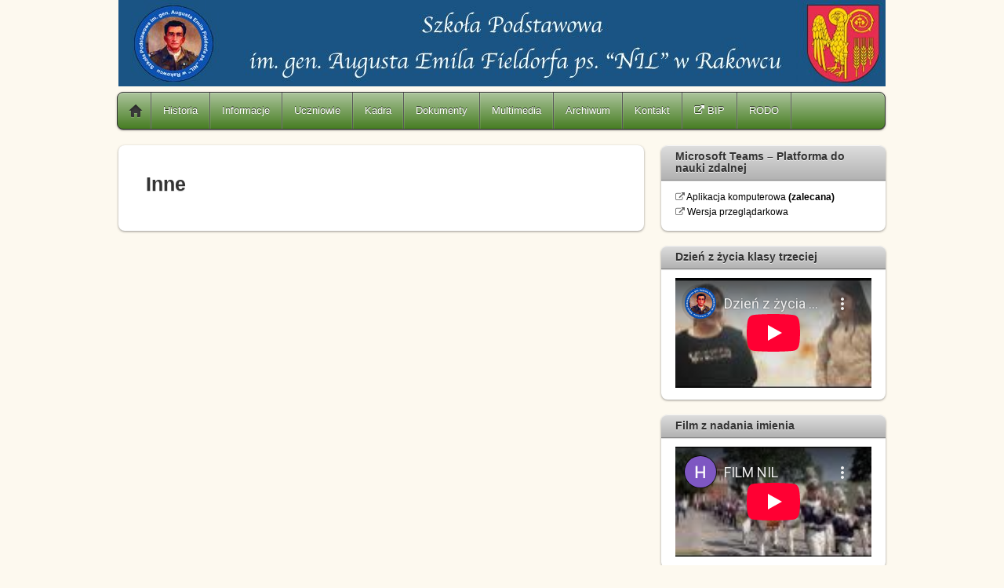

--- FILE ---
content_type: text/html; charset=UTF-8
request_url: https://sprakowiec.pl/?page_id=2637
body_size: 6717
content:
<!DOCTYPE html PUBLIC "-//W3C//DTD XHTML 1.0 Transitional//EN" "http://www.w3.org/TR/xhtml1/DTD/xhtml1-transitional.dtd">
<html xmlns="http://www.w3.org/1999/xhtml" itemscope="itemscope" itemtype="http://schema.org/WebPage" lang="pl-PL">
<head>
<meta http-equiv="Content-Type" content="text/html; charset=UTF-8" />


<title itemprop="name">  Inne</title>


<!-- wp_header -->

	<!-- Meta Tag Manager -->
	<meta name="google-site-verification" content="yRRy-jDVmafZzU7hQjrQUKdYvdCPvslW8L-bSCUZL-0" />
	<!-- / Meta Tag Manager -->
<script>document.documentElement.className += " js";</script><link rel='dns-prefetch' href='//s.w.org' />
<link rel="alternate" type="application/rss+xml" title="Szkoła Podstawowa w Rakowcu &raquo; Kanał z wpisami" href="https://sprakowiec.pl/?feed=rss2" />
<link rel="alternate" type="application/rss+xml" title="Szkoła Podstawowa w Rakowcu &raquo; Kanał z komentarzami" href="https://sprakowiec.pl/?feed=comments-rss2" />
<link rel="alternate" type="application/rss+xml" title="Szkoła Podstawowa w Rakowcu &raquo; Inne Kanał z komentarzami" href="https://sprakowiec.pl/?feed=rss2&#038;page_id=2637" />
		<script type="text/javascript">
			window._wpemojiSettings = {"baseUrl":"https:\/\/s.w.org\/images\/core\/emoji\/12.0.0-1\/72x72\/","ext":".png","svgUrl":"https:\/\/s.w.org\/images\/core\/emoji\/12.0.0-1\/svg\/","svgExt":".svg","source":{"concatemoji":"https:\/\/sprakowiec.pl\/wp-includes\/js\/wp-emoji-release.min.js?ver=5.3.20"}};
			!function(e,a,t){var n,r,o,i=a.createElement("canvas"),p=i.getContext&&i.getContext("2d");function s(e,t){var a=String.fromCharCode;p.clearRect(0,0,i.width,i.height),p.fillText(a.apply(this,e),0,0);e=i.toDataURL();return p.clearRect(0,0,i.width,i.height),p.fillText(a.apply(this,t),0,0),e===i.toDataURL()}function c(e){var t=a.createElement("script");t.src=e,t.defer=t.type="text/javascript",a.getElementsByTagName("head")[0].appendChild(t)}for(o=Array("flag","emoji"),t.supports={everything:!0,everythingExceptFlag:!0},r=0;r<o.length;r++)t.supports[o[r]]=function(e){if(!p||!p.fillText)return!1;switch(p.textBaseline="top",p.font="600 32px Arial",e){case"flag":return s([127987,65039,8205,9895,65039],[127987,65039,8203,9895,65039])?!1:!s([55356,56826,55356,56819],[55356,56826,8203,55356,56819])&&!s([55356,57332,56128,56423,56128,56418,56128,56421,56128,56430,56128,56423,56128,56447],[55356,57332,8203,56128,56423,8203,56128,56418,8203,56128,56421,8203,56128,56430,8203,56128,56423,8203,56128,56447]);case"emoji":return!s([55357,56424,55356,57342,8205,55358,56605,8205,55357,56424,55356,57340],[55357,56424,55356,57342,8203,55358,56605,8203,55357,56424,55356,57340])}return!1}(o[r]),t.supports.everything=t.supports.everything&&t.supports[o[r]],"flag"!==o[r]&&(t.supports.everythingExceptFlag=t.supports.everythingExceptFlag&&t.supports[o[r]]);t.supports.everythingExceptFlag=t.supports.everythingExceptFlag&&!t.supports.flag,t.DOMReady=!1,t.readyCallback=function(){t.DOMReady=!0},t.supports.everything||(n=function(){t.readyCallback()},a.addEventListener?(a.addEventListener("DOMContentLoaded",n,!1),e.addEventListener("load",n,!1)):(e.attachEvent("onload",n),a.attachEvent("onreadystatechange",function(){"complete"===a.readyState&&t.readyCallback()})),(n=t.source||{}).concatemoji?c(n.concatemoji):n.wpemoji&&n.twemoji&&(c(n.twemoji),c(n.wpemoji)))}(window,document,window._wpemojiSettings);
		</script>
		<style type="text/css">
img.wp-smiley,
img.emoji {
	display: inline !important;
	border: none !important;
	box-shadow: none !important;
	height: 1em !important;
	width: 1em !important;
	margin: 0 .07em !important;
	vertical-align: -0.1em !important;
	background: none !important;
	padding: 0 !important;
}
</style>
	<link rel='stylesheet' id='wp-block-library-css'  href='https://sprakowiec.pl/wp-includes/css/dist/block-library/style.min.css?ver=5.3.20' type='text/css' media='all' />
<link rel='stylesheet' id='themify-framework-css'  href='https://sprakowiec.pl/wp-content/themes/itheme2/themify/css/themify.framework.css?ver=2.0.6' type='text/css' media='all' />
<link rel='stylesheet' id='themify-builder-style-css'  href='https://sprakowiec.pl/wp-content/themes/itheme2/themify/themify-builder/css/themify-builder-style.css?ver=2.0.6' type='text/css' media='all' />
<style id='themify-builder-style-inline-css' type='text/css'>
.js .module.wow, .js .fly-in > .post, .js .fly-in .row_inner > .tb-column, .js .fade-in > .post, .js .fade-in .row_inner > .tb-column, .js .slide-up > .post, .js .slide-up .row_inner > .tb-column{ visibility:hidden; }
</style>
<link rel='stylesheet' id='themify-animate-css'  href='https://sprakowiec.pl/wp-content/themes/itheme2/themify/themify-builder/css/animate.min.css?ver=2.0.6' type='text/css' media='all' />
<link rel='stylesheet' id='theme-style-css'  href='https://sprakowiec.pl/wp-content/themes/itheme2/style.css?ver=1.6.7' type='text/css' media='all' />
<link rel='stylesheet' id='themify-media-queries-css'  href='https://sprakowiec.pl/wp-content/themes/itheme2/media-queries.css?ver=5.3.20' type='text/css' media='all' />
<link rel='stylesheet' id='magnific-css'  href='https://sprakowiec.pl/wp-content/themes/itheme2/themify/css/lightbox.css?ver=2.0.6' type='text/css' media='all' />
<link rel='stylesheet' id='themify-icon-font-css'  href='https://sprakowiec.pl/wp-content/themes/itheme2/themify/fontawesome/css/font-awesome.min.css?ver=2.0.6' type='text/css' media='all' />
<script type='text/javascript' src='https://sprakowiec.pl/wp-includes/js/jquery/jquery.js?ver=1.12.4-wp'></script>
<script type='text/javascript' src='https://sprakowiec.pl/wp-includes/js/jquery/jquery-migrate.min.js?ver=1.4.1'></script>
<script type='text/javascript' src='https://sprakowiec.pl/wp-content/themes/itheme2/themify/js/video.js?ver=5.3.20'></script>
<script type='text/javascript' src='https://sprakowiec.pl/wp-content/themes/itheme2/themify/js/bigvideo.js?ver=5.3.20'></script>
<script type='text/javascript' src='https://sprakowiec.pl/wp-content/themes/itheme2/themify/themify-builder/js/themify.scroll-highlight.js?ver=5.3.20'></script>
<link rel='https://api.w.org/' href='https://sprakowiec.pl/index.php?rest_route=/' />
<link rel="EditURI" type="application/rsd+xml" title="RSD" href="https://sprakowiec.pl/xmlrpc.php?rsd" />
<link rel="wlwmanifest" type="application/wlwmanifest+xml" href="https://sprakowiec.pl/wp-includes/wlwmanifest.xml" /> 
<meta name="generator" content="WordPress 5.3.20" />
<link rel="canonical" href="https://sprakowiec.pl/?page_id=2637" />
<link rel='shortlink' href='https://sprakowiec.pl/?p=2637' />
<link rel="alternate" type="application/json+oembed" href="https://sprakowiec.pl/index.php?rest_route=%2Foembed%2F1.0%2Fembed&#038;url=https%3A%2F%2Fsprakowiec.pl%2F%3Fpage_id%3D2637" />
<link rel="alternate" type="text/xml+oembed" href="https://sprakowiec.pl/index.php?rest_route=%2Foembed%2F1.0%2Fembed&#038;url=https%3A%2F%2Fsprakowiec.pl%2F%3Fpage_id%3D2637&#038;format=xml" />




<link href="https://sprakowiec.pl/wp-content/uploads/favicon.png" rel="shortcut icon" /> 


	<!-- media-queries.js -->
	<!--[if lt IE 9]>
		<script src="https://sprakowiec.pl/wp-content/themes/itheme2/js/respond.js"></script>
	<![endif]-->
	
	<!-- html5.js -->
	<!--[if lt IE 9]>
		<script src="https://html5shim.googlecode.com/svn/trunk/html5.js"></script>
	<![endif]-->
	
<meta name="viewport" content="width=device-width, initial-scale=1, maximum-scale=1, minimum-scale=1, user-scalable=no">

	<!--[if lt IE 9]>
	<script src="https://s3.amazonaws.com/nwapi/nwmatcher/nwmatcher-1.2.5-min.js"></script>
	<script type="text/javascript" src="https://cdnjs.cloudflare.com/ajax/libs/selectivizr/1.0.2/selectivizr-min.js"></script> 
	<![endif]-->
				<!--Themify Styling-->
			<style type="text/css">
body {
 	background-image: none;
	background-color: #fcf4e2;
	background-color: rgba(252,244,226,0.54); 
}

#pagewrap {
 	
	border: none; 
}

#site-logo {
 		position:static;
 
}

#site-description {
 	display: none; 
}

#nav-bar {
 	
	background-color: #477d23;
	background-color: rgba(71,125,35,1.00); 
}
</style>
			<!--/Themify Styling-->
				<style type="text/css" id="wp-custom-css">
			.post-author{
  display: none;
}
.post-category{
  display: none;
}
#footer .footer-text a{
color: #696969;
}
		</style>
		
</head>

<body class="page-template-default page page-id-2637 skin-default webkit not-ie default_width sidebar1 no-home no-touch">

<div id="pagewrap" class="hfeed site">

    <div id="headerwrap">
    	        <div id="header" class="pagewidth">
        	    
            <div id="site-logo"><a href="https://sprakowiec.pl" title="Szkoła Podstawowa w Rakowcu"><img src="http://sprakowiec.pl/wp-content/uploads/ban3.jpg" alt="Szkoła Podstawowa w Rakowcu" title="Szkoła Podstawowa w Rakowcu" /><span style="display: none;">Szkoła Podstawowa w Rakowcu</span></a></div>
                
                    
            <div class="social-widget">
                <div id="text-3" class="widget widget_text">			<div class="textwidget"></div>
		</div>    
                            </div>
            <!--/social widget --> 
    
            <!-- header wdiegt -->
            <div class="header-widget">
                            </div>
            <!--/header widget --> 
    
		    
            <div id="main-nav-wrap">
                <div id="menu-icon" class="mobile-button"></div>
                <div id="nav-bar">
                    <ul id="main-nav" class="main-nav"><li class="home"><a href="https://sprakowiec.pl/">Home</a></li><li id="menu-item-61" class="menu-item menu-item-type-custom menu-item-object-custom menu-item-has-children menu-item-61"><a>Historia</a>
<ul class="sub-menu">
	<li id="menu-item-1167" class="menu-item menu-item-type-post_type menu-item-object-page menu-item-1167"><a href="https://sprakowiec.pl/?page_id=1165">Sztandar Szkoły</a></li>
	<li id="menu-item-72" class="menu-item menu-item-type-post_type menu-item-object-page menu-item-72"><a href="https://sprakowiec.pl/?page_id=63">Patron Szkoły</a></li>
	<li id="menu-item-71" class="menu-item menu-item-type-post_type menu-item-object-page menu-item-71"><a href="https://sprakowiec.pl/?page_id=65">Historia Szkoły</a></li>
	<li id="menu-item-70" class="menu-item menu-item-type-post_type menu-item-object-page menu-item-70"><a href="https://sprakowiec.pl/?page_id=67">Absolwenci</a></li>
	<li id="menu-item-73" class="menu-item menu-item-type-taxonomy menu-item-object-category menu-item-73"><a href="https://sprakowiec.pl/?cat=6">Galeria</a></li>
</ul>
</li>
<li id="menu-item-59" class="menu-item menu-item-type-custom menu-item-object-custom current-menu-ancestor menu-item-has-children menu-item-59"><a>Informacje</a>
<ul class="sub-menu">
	<li id="menu-item-1421" class="menu-item menu-item-type-post_type menu-item-object-page menu-item-1421"><a href="https://sprakowiec.pl/?page_id=1419">Biblioteka</a></li>
	<li id="menu-item-79" class="menu-item menu-item-type-post_type menu-item-object-page menu-item-79"><a href="https://sprakowiec.pl/?page_id=24">Pedagog i psycholog</a></li>
	<li id="menu-item-80" class="menu-item menu-item-type-post_type menu-item-object-page menu-item-80"><a href="https://sprakowiec.pl/?page_id=76">Świetlica</a></li>
	<li id="menu-item-81" class="menu-item menu-item-type-taxonomy menu-item-object-category current-menu-ancestor current-menu-parent menu-item-has-children menu-item-81"><a href="https://sprakowiec.pl/?cat=7">Dla Rodziców</a>
	<ul class="sub-menu">
		<li id="menu-item-2641" class="menu-item menu-item-type-post_type menu-item-object-page menu-item-2641"><a href="https://sprakowiec.pl/?page_id=2639">Konsultacje</a></li>
		<li id="menu-item-2642" class="menu-item menu-item-type-post_type menu-item-object-page current-menu-item page_item page-item-2637 current_page_item menu-item-2642"><a href="https://sprakowiec.pl/?page_id=2637" aria-current="page">Inne</a></li>
	</ul>
</li>
	<li id="menu-item-4192" class="menu-item menu-item-type-post_type menu-item-object-page menu-item-4192"><a href="https://sprakowiec.pl/?page_id=4190">Obiady</a></li>
</ul>
</li>
<li id="menu-item-83" class="menu-item menu-item-type-custom menu-item-object-custom menu-item-has-children menu-item-83"><a>Uczniowie</a>
<ul class="sub-menu">
	<li id="menu-item-90" class="menu-item menu-item-type-post_type menu-item-object-page menu-item-has-children menu-item-90"><a href="https://sprakowiec.pl/?page_id=84">Samorząd Uczniowski</a>
	<ul class="sub-menu">
		<li id="menu-item-682" class="menu-item menu-item-type-post_type menu-item-object-page menu-item-682"><a href="https://sprakowiec.pl/?page_id=659">Nasz samorząd</a></li>
		<li id="menu-item-683" class="menu-item menu-item-type-post_type menu-item-object-page menu-item-683"><a href="https://sprakowiec.pl/?page_id=661">Regulamin SU</a></li>
		<li id="menu-item-684" class="menu-item menu-item-type-post_type menu-item-object-page menu-item-684"><a href="https://sprakowiec.pl/?page_id=663">Plan pracy SU</a></li>
		<li id="menu-item-685" class="menu-item menu-item-type-post_type menu-item-object-page menu-item-685"><a href="https://sprakowiec.pl/?page_id=665">#665 (bez tytułu)</a></li>
		<li id="menu-item-686" class="menu-item menu-item-type-post_type menu-item-object-page menu-item-686"><a href="https://sprakowiec.pl/?page_id=667">KONKURS NA NAJMILSZEGO UCZNIA NASZEJ SZKOŁY</a></li>
		<li id="menu-item-687" class="menu-item menu-item-type-post_type menu-item-object-page menu-item-687"><a href="https://sprakowiec.pl/?page_id=669">Galeria 2010/2011</a></li>
		<li id="menu-item-688" class="menu-item menu-item-type-post_type menu-item-object-page menu-item-688"><a href="https://sprakowiec.pl/?page_id=671">Ankieta</a></li>
		<li id="menu-item-689" class="menu-item menu-item-type-post_type menu-item-object-page menu-item-689"><a href="https://sprakowiec.pl/?page_id=673">Kodeks ucznia</a></li>
		<li id="menu-item-690" class="menu-item menu-item-type-post_type menu-item-object-page menu-item-690"><a href="https://sprakowiec.pl/?page_id=675">Galeria 2012/2013</a></li>
		<li id="menu-item-691" class="menu-item menu-item-type-post_type menu-item-object-page menu-item-691"><a href="https://sprakowiec.pl/?page_id=678">Galeria 2011/2012</a></li>
	</ul>
</li>
	<li id="menu-item-91" class="menu-item menu-item-type-taxonomy menu-item-object-category menu-item-91"><a href="https://sprakowiec.pl/?cat=11">Osiągniecia Uczniów</a></li>
	<li id="menu-item-89" class="menu-item menu-item-type-post_type menu-item-object-page menu-item-89"><a href="https://sprakowiec.pl/?page_id=87">Nagroda Patrona</a></li>
	<li id="menu-item-2630" class="menu-item menu-item-type-post_type menu-item-object-page menu-item-2630"><a href="https://sprakowiec.pl/?page_id=2620">Wydarzenia</a></li>
</ul>
</li>
<li id="menu-item-60" class="menu-item menu-item-type-custom menu-item-object-custom menu-item-has-children menu-item-60"><a>Kadra</a>
<ul class="sub-menu">
	<li id="menu-item-35" class="menu-item menu-item-type-post_type menu-item-object-page menu-item-has-children menu-item-35"><a href="https://sprakowiec.pl/?page_id=26">Pracownicy</a>
	<ul class="sub-menu">
		<li id="menu-item-651" class="menu-item menu-item-type-post_type menu-item-object-page menu-item-651"><a href="https://sprakowiec.pl/?page_id=649">Nauczyciele</a></li>
	</ul>
</li>
	<li id="menu-item-36" class="menu-item menu-item-type-post_type menu-item-object-page menu-item-36"><a href="https://sprakowiec.pl/?page_id=22">Sekretariat</a></li>
</ul>
</li>
<li id="menu-item-58" class="menu-item menu-item-type-custom menu-item-object-custom menu-item-has-children menu-item-58"><a>Dokumenty</a>
<ul class="sub-menu">
	<li id="menu-item-8164" class="menu-item menu-item-type-post_type menu-item-object-page menu-item-8164"><a href="https://sprakowiec.pl/?page_id=8161">Statut Szkoły</a></li>
	<li id="menu-item-8105" class="menu-item menu-item-type-post_type menu-item-object-page menu-item-8105"><a href="https://sprakowiec.pl/?page_id=7210">Standardy Ochrony Małoletnich</a></li>
	<li id="menu-item-104" class="menu-item menu-item-type-post_type menu-item-object-page menu-item-104"><a href="https://sprakowiec.pl/?page_id=100">Realizacja zadań oświatowych</a></li>
	<li id="menu-item-103" class="menu-item menu-item-type-post_type menu-item-object-page menu-item-103"><a href="https://sprakowiec.pl/?page_id=102">Koncepcja rozwoju szkoły</a></li>
	<li id="menu-item-6806" class="menu-item menu-item-type-custom menu-item-object-custom menu-item-6806"><a href="http://sprakowiec.pl/wp-content/uploads/Regulamin-dowozów.pdf">Regulamin dowozu uczniów</a></li>
	<li id="menu-item-8157" class="menu-item menu-item-type-post_type menu-item-object-page menu-item-8157"><a href="https://sprakowiec.pl/?page_id=8154">CYBERBEZPIECZEŃSTWO</a></li>
	<li id="menu-item-8773" class="menu-item menu-item-type-post_type menu-item-object-page menu-item-8773"><a href="https://sprakowiec.pl/?page_id=8769">PROGRAM WYCHOWAWCZO – PROFILAKTYCZNY  2025/2026 Rekomendowany</a></li>
</ul>
</li>
<li id="menu-item-82" class="menu-item menu-item-type-custom menu-item-object-custom menu-item-has-children menu-item-82"><a>Multimedia</a>
<ul class="sub-menu">
	<li id="menu-item-97" class="menu-item menu-item-type-taxonomy menu-item-object-category menu-item-97"><a href="https://sprakowiec.pl/?cat=4">Galeria</a></li>
	<li id="menu-item-98" class="menu-item menu-item-type-taxonomy menu-item-object-category menu-item-98"><a href="https://sprakowiec.pl/?cat=8">Prezentacje</a></li>
	<li id="menu-item-96" class="menu-item menu-item-type-taxonomy menu-item-object-category menu-item-96"><a href="https://sprakowiec.pl/?cat=9">Filmy</a></li>
	<li id="menu-item-95" class="menu-item menu-item-type-taxonomy menu-item-object-category menu-item-95"><a href="https://sprakowiec.pl/?cat=10">Certyfikaty</a></li>
</ul>
</li>
<li id="menu-item-49" class="menu-item menu-item-type-taxonomy menu-item-object-category menu-item-has-children menu-item-49"><a href="https://sprakowiec.pl/?cat=5">Archiwum</a>
<ul class="sub-menu">
	<li id="menu-item-93" class="menu-item menu-item-type-taxonomy menu-item-object-category menu-item-93"><a href="https://sprakowiec.pl/?cat=12">Informacje</a></li>
	<li id="menu-item-92" class="menu-item menu-item-type-taxonomy menu-item-object-category menu-item-92"><a href="https://sprakowiec.pl/?cat=13">Dokumenty</a></li>
	<li id="menu-item-8405" class="menu-item menu-item-type-post_type menu-item-object-page menu-item-8405"><a href="https://sprakowiec.pl/?page_id=8402">kroniki szkolne</a></li>
	<li id="menu-item-94" class="menu-item menu-item-type-taxonomy menu-item-object-category menu-item-94"><a href="https://sprakowiec.pl/?cat=14">Wydarzenia</a></li>
</ul>
</li>
<li id="menu-item-17" class="menu-item menu-item-type-post_type menu-item-object-page menu-item-17"><a href="https://sprakowiec.pl/?page_id=10">Kontakt</a></li>
<li id="menu-item-6658" class="menu-item menu-item-type-custom menu-item-object-custom menu-item-6658"><a target="_blank" rel="noopener noreferrer" href="https://sprakowiec.bip.gov.pl/"><i class="fa fa-external-link"></i> BIP</a></li>
<li id="menu-item-6698" class="menu-item menu-item-type-post_type menu-item-object-page menu-item-6698"><a href="https://sprakowiec.pl/?page_id=6643">RODO</a></li>
</ul>                </div><!--/nav bar -->
			</div>
            <!-- /#main-nav-wrap -->

			        </div>
        <!--/header -->
            </div>
    <!-- /headerwrap -->

	<div id="body" class="clearfix">
    


<!-- layout-container -->
<div id="layout" class="clearfix">	

		<!-- content -->
	<div id="content" class="clearfix">
    	
							
			
									<div id="page-2637" class="type-page" itemscope itemtype="http://schema.org/Article">
			
				<div class="page-content entry-content clearfix" itemprop="articleBody">
					
					<!-- page-title -->
					 
						<h1 class="page-title" itemprop="name">Inne</h1>
						
					<!-- /page-title -->
					
					<div id="themify_builder_content-2637" data-postid="2637" class="themify_builder_content themify_builder_content-2637 themify_builder themify_builder_front">
	</div>
<!-- /themify_builder_content -->					
										
										
					<!-- comments -->
										<!-- /comments -->
					
				</div>
				<!-- /.page-content -->
			
				</div><!-- /.type-page -->
				
		
				        
        	</div>
	<!-- /content -->
    	
	<div id="sidebar">
	
	<div class="widget_text widgetwrap"><div id="custom_html-7" class="widget_text widget widget_custom_html"><h4 class="widgettitle">Microsoft Teams &#8211; Platforma do nauki zdalnej</h4><div class="textwidget custom-html-widget"><i class="fa fa-external-link"></i>
<a target="_blank" href="https://www.microsoft.com/pl-pl/microsoft-365/microsoft-teams/download-app#desktopAppDownloadregion" rel="noopener noreferrer">Aplikacja komputerowa <b>(zalecana)</b></a>
<br/>
<i class="fa fa-external-link"></i> 
<a target="_blank" href="https://www.microsoft.com/pl-pl/microsoft-365/microsoft-teams/group-chat-software" rel="noopener noreferrer">Wersja przeglądarkowa</a></div></div></div><div class="widget_text widgetwrap"><div id="custom_html-9" class="widget_text widget widget_custom_html"><h4 class="widgettitle">Dzień z życia klasy trzeciej</h4><div class="textwidget custom-html-widget"><iframe width="250" height="140" src="https://www.youtube-nocookie.com/embed/Pn5-YG8PzZ4" title="YouTube video player" frameborder="0" allow="accelerometer; autoplay; clipboard-write; encrypted-media; gyroscope; picture-in-picture" allowfullscreen></iframe></div></div></div><div class="widget_text widgetwrap"><div id="custom_html-10" class="widget_text widget widget_custom_html"><h4 class="widgettitle">Film z nadania imienia</h4><div class="textwidget custom-html-widget"><iframe width="250" height="140" src="https://www.youtube-nocookie.com/embed/fc_GNT3pNQU" title="YouTube video player" frameborder="0" allow="accelerometer; autoplay; clipboard-write; encrypted-media; gyroscope; picture-in-picture" allowfullscreen></iframe></div></div></div><div class="widget_text widgetwrap"><div id="custom_html-3" class="widget_text widget widget_custom_html"><div class="textwidget custom-html-widget"><i class="fa fa-external-link"></i> <a target="_blank" href="https://cufs.vulcan.net.pl/gminakwidzyn/Account/LogOn?ReturnUrl=%2Fgminakwidzyn%2FFS%2FLS%3Fwa%3Dwsignin1.0%26wtrealm%3Dhttps%253a%252f%252fuonetplus.vulcan.net.pl%252fgminakwidzyn%252fLoginEndpoint.aspx%26wctx%3Dhttps%253a%252f%252fuonetplus.vulcan.net.pl%252fgminakwidzyn%252fLoginEndpoint.aspx" rel="noopener noreferrer">Dziennik elektroniczny UONET+</a></div></div></div><div class="widget_text widgetwrap"><div id="custom_html-4" class="widget_text widget widget_custom_html"><div class="textwidget custom-html-widget"><i class="fa fa-external-link"></i> <a target="_blank" href="https://vod.pl/programy-onetu/inside-company-1505/816blbl?fbclid=IwAR1EDwRHewa66VpLlGWtZVl6AlqKf2XjhOKpb_aKqmeIXztNK6cl0CdeQEA" rel="noopener noreferrer">Film na platformie VOD Onet</a></div></div></div><div class="widgetwrap"><div id="text-8" class="widget widget_text"><h4 class="widgettitle">Projekty w naszej szkole</h4>			<div class="textwidget"><!--<a href="http://sprakowiec.pl/bip/"><img src="http://sprakowiec.pl/wp-content/uploads/BIP-LOGO1.jpg" width="100px"></a>--!>
<a href="http://sprakowiec.pl/?page_id=6663" target="_none" rel="noopener noreferrer"><img src="http://sprakowiec.pl/wp-content/uploads/mFundacja-mass-logotyp-ikona-sowa_jpg.jpg" />
<center><h5>Matematyka na co dzień, a nie od święta</h5></center></a></div>
		</div></div>
	</div>
<!--/sidebar -->
	
</div>
<!-- /layout-container -->
	

		</div>
	<!-- /body -->
		
	<div id="footerwrap">
    
    			<footer id="footer" class="pagewidth clearfix">
        				
				
	<div class="footer-widgets clearfix">

								<div class="col3-1 first">
							</div>
								<div class="col3-1 ">
							</div>
								<div class="col3-1 ">
							</div>
		
	</div>
	<!-- /.footer-widgets -->

	
			<p class="back-top"><a href="#header">&uarr;</a></p>
		
				
			<div class="footer-text clearfix">
				<div class="one">&copy; <a href="https://sprakowiec.pl">Szkoła Podstawowa w Rakowcu</a> 2026</div>				<div class="two">Powered by <a href="http://wordpress.org">WordPress</a> &bull; <a href="http://themify.me">Themify WordPress Themes</a></div>			</div>
			<!-- /footer-text --> 

					</footer>
		<!-- /#footer --> 
                
	</div>
	<!-- /#footerwrap -->
	
</div>
<!-- /#pagewrap -->


<!-- wp_footer -->


<style>
a{
color: black;
}


</style>		<script type='text/javascript'>
		/////////////////////////////////////////////
		// Slider	 							
		/////////////////////////////////////////////
		jQuery(window).load(function(){
			
			if(jQuery('#header-slider').length > 0){
				jQuery('#header-slider .slides').carouFredSel({
					responsive: true,
					prev: '#header-slider .carousel-prev',
					next: '#header-slider .carousel-next',
					width: '100%',
					circular: false,
					infinite: false,
					auto: {
						play : false,
						pauseDuration: 0,
						duration: 300					},
					scroll: {
						items: 1,
						duration: 300,
						wipe: true
					},
					items: {
						visible: {
							min: 1,
							max: 1						},
						width: 150
					},
					onCreate : function (){
						jQuery('#header-slider').css( {
							'height': 'auto',
							'visibility' : 'visible'
						});
					}
				});
			}
			
		});
		</script>
        <script type='text/javascript' src='https://sprakowiec.pl/wp-content/themes/itheme2/themify/js/carousel.min.js?ver=2.0.6'></script>
<script type='text/javascript' src='https://sprakowiec.pl/wp-content/themes/itheme2/themify/themify-builder/js/themify.builder.module.plugins.js?ver=2.0.6'></script>
<script type='text/javascript' src='https://sprakowiec.pl/wp-content/themes/itheme2/themify/js/waypoints.min.js?ver=5.3.20'></script>
<script type='text/javascript'>
/* <![CDATA[ */
var tbLocalScript = {"isTouch":"","isAnimationActive":"1","isParallaxActive":"1","animationInviewSelectors":[".module.wow",".fly-in > .post",".fly-in .row_inner > .tb-column",".fade-in > .post",".fade-in .row_inner > .tb-column",".slide-up > .post",".slide-up .row_inner > .tb-column"],"createAnimationSelectors":[]};
/* ]]> */
</script>
<script type='text/javascript' src='https://sprakowiec.pl/wp-content/themes/itheme2/themify/themify-builder/js/themify.builder.script.js?ver=2.0.6'></script>
<script type='text/javascript' src='https://sprakowiec.pl/wp-content/themes/itheme2/js/carousel.min.js?ver=5.3.20'></script>
<script type='text/javascript'>
/* <![CDATA[ */
var themifyScript = {"lightbox":{"lightboxSelector":".lightbox","lightboxOn":true,"lightboxContentImages":true,"lightboxContentImagesSelector":".post-content a[href$=jpg],.page-content a[href$=jpg],.post-content a[href$=gif],.page-content a[href$=gif],.post-content a[href$=png],.page-content a[href$=png],.post-content a[href$=JPG],.page-content a[href$=JPG],.post-content a[href$=GIF],.page-content a[href$=GIF],.post-content a[href$=PNG],.page-content a[href$=PNG],.post-content a[href$=jpeg],.page-content a[href$=jpeg],.post-content a[href$=JPEG],.page-content a[href$=JPEG]","theme":"pp_default","social_tools":false,"allow_resize":true,"show_title":false,"overlay_gallery":false,"screenWidthNoLightbox":600,"deeplinking":false,"contentImagesAreas":".post, .type-page, .type-highlight, .type-slider","gallerySelector":".gallery-icon > a[href$=jpg],.gallery-icon > a[href$=gif],.gallery-icon > a[href$=png],.gallery-icon > a[href$=JPG],.gallery-icon > a[href$=GIF],.gallery-icon > a[href$=PNG],.gallery-icon > a[href$=jpeg],.gallery-icon > a[href$=JPEG]","lightboxGalleryOn":true},"lightboxContext":"#pagewrap","isTouch":"false"};
/* ]]> */
</script>
<script type='text/javascript' src='https://sprakowiec.pl/wp-content/themes/itheme2/js/themify.script.js?ver=5.3.20'></script>
<script type='text/javascript' src='https://sprakowiec.pl/wp-content/themes/itheme2/themify/js/themify.gallery.js?ver=5.3.20'></script>
<script type='text/javascript' src='https://sprakowiec.pl/wp-content/themes/itheme2/themify/js/lightbox.js?ver=2.0.6'></script>
<script type='text/javascript' src='https://sprakowiec.pl/wp-includes/js/comment-reply.min.js?ver=5.3.20'></script>
<script type='text/javascript' src='https://sprakowiec.pl/wp-includes/js/wp-embed.min.js?ver=5.3.20'></script>

<script>
	jQuery(window).load(function(){ jQuery(window).resize(); });
</script>

</body>
</html>

<!-- Page cached by LiteSpeed Cache 6.5.2 on 2026-01-29 23:20:03 -->

--- FILE ---
content_type: text/html; charset=utf-8
request_url: https://www.youtube-nocookie.com/embed/Pn5-YG8PzZ4
body_size: 46545
content:
<!DOCTYPE html><html lang="en" dir="ltr" data-cast-api-enabled="true"><head><meta name="viewport" content="width=device-width, initial-scale=1"><meta name="robots" content="noindex"><script nonce="lc1ZNiFlDwdKtHQejEk9Hw">if ('undefined' == typeof Symbol || 'undefined' == typeof Symbol.iterator) {delete Array.prototype.entries;}</script><style name="www-roboto" nonce="iXtTANjm1edVJlczYW3uwg">@font-face{font-family:'Roboto';font-style:normal;font-weight:400;font-stretch:100%;src:url(//fonts.gstatic.com/s/roboto/v48/KFO7CnqEu92Fr1ME7kSn66aGLdTylUAMa3GUBHMdazTgWw.woff2)format('woff2');unicode-range:U+0460-052F,U+1C80-1C8A,U+20B4,U+2DE0-2DFF,U+A640-A69F,U+FE2E-FE2F;}@font-face{font-family:'Roboto';font-style:normal;font-weight:400;font-stretch:100%;src:url(//fonts.gstatic.com/s/roboto/v48/KFO7CnqEu92Fr1ME7kSn66aGLdTylUAMa3iUBHMdazTgWw.woff2)format('woff2');unicode-range:U+0301,U+0400-045F,U+0490-0491,U+04B0-04B1,U+2116;}@font-face{font-family:'Roboto';font-style:normal;font-weight:400;font-stretch:100%;src:url(//fonts.gstatic.com/s/roboto/v48/KFO7CnqEu92Fr1ME7kSn66aGLdTylUAMa3CUBHMdazTgWw.woff2)format('woff2');unicode-range:U+1F00-1FFF;}@font-face{font-family:'Roboto';font-style:normal;font-weight:400;font-stretch:100%;src:url(//fonts.gstatic.com/s/roboto/v48/KFO7CnqEu92Fr1ME7kSn66aGLdTylUAMa3-UBHMdazTgWw.woff2)format('woff2');unicode-range:U+0370-0377,U+037A-037F,U+0384-038A,U+038C,U+038E-03A1,U+03A3-03FF;}@font-face{font-family:'Roboto';font-style:normal;font-weight:400;font-stretch:100%;src:url(//fonts.gstatic.com/s/roboto/v48/KFO7CnqEu92Fr1ME7kSn66aGLdTylUAMawCUBHMdazTgWw.woff2)format('woff2');unicode-range:U+0302-0303,U+0305,U+0307-0308,U+0310,U+0312,U+0315,U+031A,U+0326-0327,U+032C,U+032F-0330,U+0332-0333,U+0338,U+033A,U+0346,U+034D,U+0391-03A1,U+03A3-03A9,U+03B1-03C9,U+03D1,U+03D5-03D6,U+03F0-03F1,U+03F4-03F5,U+2016-2017,U+2034-2038,U+203C,U+2040,U+2043,U+2047,U+2050,U+2057,U+205F,U+2070-2071,U+2074-208E,U+2090-209C,U+20D0-20DC,U+20E1,U+20E5-20EF,U+2100-2112,U+2114-2115,U+2117-2121,U+2123-214F,U+2190,U+2192,U+2194-21AE,U+21B0-21E5,U+21F1-21F2,U+21F4-2211,U+2213-2214,U+2216-22FF,U+2308-230B,U+2310,U+2319,U+231C-2321,U+2336-237A,U+237C,U+2395,U+239B-23B7,U+23D0,U+23DC-23E1,U+2474-2475,U+25AF,U+25B3,U+25B7,U+25BD,U+25C1,U+25CA,U+25CC,U+25FB,U+266D-266F,U+27C0-27FF,U+2900-2AFF,U+2B0E-2B11,U+2B30-2B4C,U+2BFE,U+3030,U+FF5B,U+FF5D,U+1D400-1D7FF,U+1EE00-1EEFF;}@font-face{font-family:'Roboto';font-style:normal;font-weight:400;font-stretch:100%;src:url(//fonts.gstatic.com/s/roboto/v48/KFO7CnqEu92Fr1ME7kSn66aGLdTylUAMaxKUBHMdazTgWw.woff2)format('woff2');unicode-range:U+0001-000C,U+000E-001F,U+007F-009F,U+20DD-20E0,U+20E2-20E4,U+2150-218F,U+2190,U+2192,U+2194-2199,U+21AF,U+21E6-21F0,U+21F3,U+2218-2219,U+2299,U+22C4-22C6,U+2300-243F,U+2440-244A,U+2460-24FF,U+25A0-27BF,U+2800-28FF,U+2921-2922,U+2981,U+29BF,U+29EB,U+2B00-2BFF,U+4DC0-4DFF,U+FFF9-FFFB,U+10140-1018E,U+10190-1019C,U+101A0,U+101D0-101FD,U+102E0-102FB,U+10E60-10E7E,U+1D2C0-1D2D3,U+1D2E0-1D37F,U+1F000-1F0FF,U+1F100-1F1AD,U+1F1E6-1F1FF,U+1F30D-1F30F,U+1F315,U+1F31C,U+1F31E,U+1F320-1F32C,U+1F336,U+1F378,U+1F37D,U+1F382,U+1F393-1F39F,U+1F3A7-1F3A8,U+1F3AC-1F3AF,U+1F3C2,U+1F3C4-1F3C6,U+1F3CA-1F3CE,U+1F3D4-1F3E0,U+1F3ED,U+1F3F1-1F3F3,U+1F3F5-1F3F7,U+1F408,U+1F415,U+1F41F,U+1F426,U+1F43F,U+1F441-1F442,U+1F444,U+1F446-1F449,U+1F44C-1F44E,U+1F453,U+1F46A,U+1F47D,U+1F4A3,U+1F4B0,U+1F4B3,U+1F4B9,U+1F4BB,U+1F4BF,U+1F4C8-1F4CB,U+1F4D6,U+1F4DA,U+1F4DF,U+1F4E3-1F4E6,U+1F4EA-1F4ED,U+1F4F7,U+1F4F9-1F4FB,U+1F4FD-1F4FE,U+1F503,U+1F507-1F50B,U+1F50D,U+1F512-1F513,U+1F53E-1F54A,U+1F54F-1F5FA,U+1F610,U+1F650-1F67F,U+1F687,U+1F68D,U+1F691,U+1F694,U+1F698,U+1F6AD,U+1F6B2,U+1F6B9-1F6BA,U+1F6BC,U+1F6C6-1F6CF,U+1F6D3-1F6D7,U+1F6E0-1F6EA,U+1F6F0-1F6F3,U+1F6F7-1F6FC,U+1F700-1F7FF,U+1F800-1F80B,U+1F810-1F847,U+1F850-1F859,U+1F860-1F887,U+1F890-1F8AD,U+1F8B0-1F8BB,U+1F8C0-1F8C1,U+1F900-1F90B,U+1F93B,U+1F946,U+1F984,U+1F996,U+1F9E9,U+1FA00-1FA6F,U+1FA70-1FA7C,U+1FA80-1FA89,U+1FA8F-1FAC6,U+1FACE-1FADC,U+1FADF-1FAE9,U+1FAF0-1FAF8,U+1FB00-1FBFF;}@font-face{font-family:'Roboto';font-style:normal;font-weight:400;font-stretch:100%;src:url(//fonts.gstatic.com/s/roboto/v48/KFO7CnqEu92Fr1ME7kSn66aGLdTylUAMa3OUBHMdazTgWw.woff2)format('woff2');unicode-range:U+0102-0103,U+0110-0111,U+0128-0129,U+0168-0169,U+01A0-01A1,U+01AF-01B0,U+0300-0301,U+0303-0304,U+0308-0309,U+0323,U+0329,U+1EA0-1EF9,U+20AB;}@font-face{font-family:'Roboto';font-style:normal;font-weight:400;font-stretch:100%;src:url(//fonts.gstatic.com/s/roboto/v48/KFO7CnqEu92Fr1ME7kSn66aGLdTylUAMa3KUBHMdazTgWw.woff2)format('woff2');unicode-range:U+0100-02BA,U+02BD-02C5,U+02C7-02CC,U+02CE-02D7,U+02DD-02FF,U+0304,U+0308,U+0329,U+1D00-1DBF,U+1E00-1E9F,U+1EF2-1EFF,U+2020,U+20A0-20AB,U+20AD-20C0,U+2113,U+2C60-2C7F,U+A720-A7FF;}@font-face{font-family:'Roboto';font-style:normal;font-weight:400;font-stretch:100%;src:url(//fonts.gstatic.com/s/roboto/v48/KFO7CnqEu92Fr1ME7kSn66aGLdTylUAMa3yUBHMdazQ.woff2)format('woff2');unicode-range:U+0000-00FF,U+0131,U+0152-0153,U+02BB-02BC,U+02C6,U+02DA,U+02DC,U+0304,U+0308,U+0329,U+2000-206F,U+20AC,U+2122,U+2191,U+2193,U+2212,U+2215,U+FEFF,U+FFFD;}@font-face{font-family:'Roboto';font-style:normal;font-weight:500;font-stretch:100%;src:url(//fonts.gstatic.com/s/roboto/v48/KFO7CnqEu92Fr1ME7kSn66aGLdTylUAMa3GUBHMdazTgWw.woff2)format('woff2');unicode-range:U+0460-052F,U+1C80-1C8A,U+20B4,U+2DE0-2DFF,U+A640-A69F,U+FE2E-FE2F;}@font-face{font-family:'Roboto';font-style:normal;font-weight:500;font-stretch:100%;src:url(//fonts.gstatic.com/s/roboto/v48/KFO7CnqEu92Fr1ME7kSn66aGLdTylUAMa3iUBHMdazTgWw.woff2)format('woff2');unicode-range:U+0301,U+0400-045F,U+0490-0491,U+04B0-04B1,U+2116;}@font-face{font-family:'Roboto';font-style:normal;font-weight:500;font-stretch:100%;src:url(//fonts.gstatic.com/s/roboto/v48/KFO7CnqEu92Fr1ME7kSn66aGLdTylUAMa3CUBHMdazTgWw.woff2)format('woff2');unicode-range:U+1F00-1FFF;}@font-face{font-family:'Roboto';font-style:normal;font-weight:500;font-stretch:100%;src:url(//fonts.gstatic.com/s/roboto/v48/KFO7CnqEu92Fr1ME7kSn66aGLdTylUAMa3-UBHMdazTgWw.woff2)format('woff2');unicode-range:U+0370-0377,U+037A-037F,U+0384-038A,U+038C,U+038E-03A1,U+03A3-03FF;}@font-face{font-family:'Roboto';font-style:normal;font-weight:500;font-stretch:100%;src:url(//fonts.gstatic.com/s/roboto/v48/KFO7CnqEu92Fr1ME7kSn66aGLdTylUAMawCUBHMdazTgWw.woff2)format('woff2');unicode-range:U+0302-0303,U+0305,U+0307-0308,U+0310,U+0312,U+0315,U+031A,U+0326-0327,U+032C,U+032F-0330,U+0332-0333,U+0338,U+033A,U+0346,U+034D,U+0391-03A1,U+03A3-03A9,U+03B1-03C9,U+03D1,U+03D5-03D6,U+03F0-03F1,U+03F4-03F5,U+2016-2017,U+2034-2038,U+203C,U+2040,U+2043,U+2047,U+2050,U+2057,U+205F,U+2070-2071,U+2074-208E,U+2090-209C,U+20D0-20DC,U+20E1,U+20E5-20EF,U+2100-2112,U+2114-2115,U+2117-2121,U+2123-214F,U+2190,U+2192,U+2194-21AE,U+21B0-21E5,U+21F1-21F2,U+21F4-2211,U+2213-2214,U+2216-22FF,U+2308-230B,U+2310,U+2319,U+231C-2321,U+2336-237A,U+237C,U+2395,U+239B-23B7,U+23D0,U+23DC-23E1,U+2474-2475,U+25AF,U+25B3,U+25B7,U+25BD,U+25C1,U+25CA,U+25CC,U+25FB,U+266D-266F,U+27C0-27FF,U+2900-2AFF,U+2B0E-2B11,U+2B30-2B4C,U+2BFE,U+3030,U+FF5B,U+FF5D,U+1D400-1D7FF,U+1EE00-1EEFF;}@font-face{font-family:'Roboto';font-style:normal;font-weight:500;font-stretch:100%;src:url(//fonts.gstatic.com/s/roboto/v48/KFO7CnqEu92Fr1ME7kSn66aGLdTylUAMaxKUBHMdazTgWw.woff2)format('woff2');unicode-range:U+0001-000C,U+000E-001F,U+007F-009F,U+20DD-20E0,U+20E2-20E4,U+2150-218F,U+2190,U+2192,U+2194-2199,U+21AF,U+21E6-21F0,U+21F3,U+2218-2219,U+2299,U+22C4-22C6,U+2300-243F,U+2440-244A,U+2460-24FF,U+25A0-27BF,U+2800-28FF,U+2921-2922,U+2981,U+29BF,U+29EB,U+2B00-2BFF,U+4DC0-4DFF,U+FFF9-FFFB,U+10140-1018E,U+10190-1019C,U+101A0,U+101D0-101FD,U+102E0-102FB,U+10E60-10E7E,U+1D2C0-1D2D3,U+1D2E0-1D37F,U+1F000-1F0FF,U+1F100-1F1AD,U+1F1E6-1F1FF,U+1F30D-1F30F,U+1F315,U+1F31C,U+1F31E,U+1F320-1F32C,U+1F336,U+1F378,U+1F37D,U+1F382,U+1F393-1F39F,U+1F3A7-1F3A8,U+1F3AC-1F3AF,U+1F3C2,U+1F3C4-1F3C6,U+1F3CA-1F3CE,U+1F3D4-1F3E0,U+1F3ED,U+1F3F1-1F3F3,U+1F3F5-1F3F7,U+1F408,U+1F415,U+1F41F,U+1F426,U+1F43F,U+1F441-1F442,U+1F444,U+1F446-1F449,U+1F44C-1F44E,U+1F453,U+1F46A,U+1F47D,U+1F4A3,U+1F4B0,U+1F4B3,U+1F4B9,U+1F4BB,U+1F4BF,U+1F4C8-1F4CB,U+1F4D6,U+1F4DA,U+1F4DF,U+1F4E3-1F4E6,U+1F4EA-1F4ED,U+1F4F7,U+1F4F9-1F4FB,U+1F4FD-1F4FE,U+1F503,U+1F507-1F50B,U+1F50D,U+1F512-1F513,U+1F53E-1F54A,U+1F54F-1F5FA,U+1F610,U+1F650-1F67F,U+1F687,U+1F68D,U+1F691,U+1F694,U+1F698,U+1F6AD,U+1F6B2,U+1F6B9-1F6BA,U+1F6BC,U+1F6C6-1F6CF,U+1F6D3-1F6D7,U+1F6E0-1F6EA,U+1F6F0-1F6F3,U+1F6F7-1F6FC,U+1F700-1F7FF,U+1F800-1F80B,U+1F810-1F847,U+1F850-1F859,U+1F860-1F887,U+1F890-1F8AD,U+1F8B0-1F8BB,U+1F8C0-1F8C1,U+1F900-1F90B,U+1F93B,U+1F946,U+1F984,U+1F996,U+1F9E9,U+1FA00-1FA6F,U+1FA70-1FA7C,U+1FA80-1FA89,U+1FA8F-1FAC6,U+1FACE-1FADC,U+1FADF-1FAE9,U+1FAF0-1FAF8,U+1FB00-1FBFF;}@font-face{font-family:'Roboto';font-style:normal;font-weight:500;font-stretch:100%;src:url(//fonts.gstatic.com/s/roboto/v48/KFO7CnqEu92Fr1ME7kSn66aGLdTylUAMa3OUBHMdazTgWw.woff2)format('woff2');unicode-range:U+0102-0103,U+0110-0111,U+0128-0129,U+0168-0169,U+01A0-01A1,U+01AF-01B0,U+0300-0301,U+0303-0304,U+0308-0309,U+0323,U+0329,U+1EA0-1EF9,U+20AB;}@font-face{font-family:'Roboto';font-style:normal;font-weight:500;font-stretch:100%;src:url(//fonts.gstatic.com/s/roboto/v48/KFO7CnqEu92Fr1ME7kSn66aGLdTylUAMa3KUBHMdazTgWw.woff2)format('woff2');unicode-range:U+0100-02BA,U+02BD-02C5,U+02C7-02CC,U+02CE-02D7,U+02DD-02FF,U+0304,U+0308,U+0329,U+1D00-1DBF,U+1E00-1E9F,U+1EF2-1EFF,U+2020,U+20A0-20AB,U+20AD-20C0,U+2113,U+2C60-2C7F,U+A720-A7FF;}@font-face{font-family:'Roboto';font-style:normal;font-weight:500;font-stretch:100%;src:url(//fonts.gstatic.com/s/roboto/v48/KFO7CnqEu92Fr1ME7kSn66aGLdTylUAMa3yUBHMdazQ.woff2)format('woff2');unicode-range:U+0000-00FF,U+0131,U+0152-0153,U+02BB-02BC,U+02C6,U+02DA,U+02DC,U+0304,U+0308,U+0329,U+2000-206F,U+20AC,U+2122,U+2191,U+2193,U+2212,U+2215,U+FEFF,U+FFFD;}</style><script name="www-roboto" nonce="lc1ZNiFlDwdKtHQejEk9Hw">if (document.fonts && document.fonts.load) {document.fonts.load("400 10pt Roboto", "E"); document.fonts.load("500 10pt Roboto", "E");}</script><link rel="stylesheet" href="/s/player/652bbb94/www-player.css" name="www-player" nonce="iXtTANjm1edVJlczYW3uwg"><style nonce="iXtTANjm1edVJlczYW3uwg">html {overflow: hidden;}body {font: 12px Roboto, Arial, sans-serif; background-color: #000; color: #fff; height: 100%; width: 100%; overflow: hidden; position: absolute; margin: 0; padding: 0;}#player {width: 100%; height: 100%;}h1 {text-align: center; color: #fff;}h3 {margin-top: 6px; margin-bottom: 3px;}.player-unavailable {position: absolute; top: 0; left: 0; right: 0; bottom: 0; padding: 25px; font-size: 13px; background: url(/img/meh7.png) 50% 65% no-repeat;}.player-unavailable .message {text-align: left; margin: 0 -5px 15px; padding: 0 5px 14px; border-bottom: 1px solid #888; font-size: 19px; font-weight: normal;}.player-unavailable a {color: #167ac6; text-decoration: none;}</style><script nonce="lc1ZNiFlDwdKtHQejEk9Hw">var ytcsi={gt:function(n){n=(n||"")+"data_";return ytcsi[n]||(ytcsi[n]={tick:{},info:{},gel:{preLoggedGelInfos:[]}})},now:window.performance&&window.performance.timing&&window.performance.now&&window.performance.timing.navigationStart?function(){return window.performance.timing.navigationStart+window.performance.now()}:function(){return(new Date).getTime()},tick:function(l,t,n){var ticks=ytcsi.gt(n).tick;var v=t||ytcsi.now();if(ticks[l]){ticks["_"+l]=ticks["_"+l]||[ticks[l]];ticks["_"+l].push(v)}ticks[l]=
v},info:function(k,v,n){ytcsi.gt(n).info[k]=v},infoGel:function(p,n){ytcsi.gt(n).gel.preLoggedGelInfos.push(p)},setStart:function(t,n){ytcsi.tick("_start",t,n)}};
(function(w,d){function isGecko(){if(!w.navigator)return false;try{if(w.navigator.userAgentData&&w.navigator.userAgentData.brands&&w.navigator.userAgentData.brands.length){var brands=w.navigator.userAgentData.brands;var i=0;for(;i<brands.length;i++)if(brands[i]&&brands[i].brand==="Firefox")return true;return false}}catch(e){setTimeout(function(){throw e;})}if(!w.navigator.userAgent)return false;var ua=w.navigator.userAgent;return ua.indexOf("Gecko")>0&&ua.toLowerCase().indexOf("webkit")<0&&ua.indexOf("Edge")<
0&&ua.indexOf("Trident")<0&&ua.indexOf("MSIE")<0}ytcsi.setStart(w.performance?w.performance.timing.responseStart:null);var isPrerender=(d.visibilityState||d.webkitVisibilityState)=="prerender";var vName=!d.visibilityState&&d.webkitVisibilityState?"webkitvisibilitychange":"visibilitychange";if(isPrerender){var startTick=function(){ytcsi.setStart();d.removeEventListener(vName,startTick)};d.addEventListener(vName,startTick,false)}if(d.addEventListener)d.addEventListener(vName,function(){ytcsi.tick("vc")},
false);if(isGecko()){var isHidden=(d.visibilityState||d.webkitVisibilityState)=="hidden";if(isHidden)ytcsi.tick("vc")}var slt=function(el,t){setTimeout(function(){var n=ytcsi.now();el.loadTime=n;if(el.slt)el.slt()},t)};w.__ytRIL=function(el){if(!el.getAttribute("data-thumb"))if(w.requestAnimationFrame)w.requestAnimationFrame(function(){slt(el,0)});else slt(el,16)}})(window,document);
</script><script nonce="lc1ZNiFlDwdKtHQejEk9Hw">var ytcfg={d:function(){return window.yt&&yt.config_||ytcfg.data_||(ytcfg.data_={})},get:function(k,o){return k in ytcfg.d()?ytcfg.d()[k]:o},set:function(){var a=arguments;if(a.length>1)ytcfg.d()[a[0]]=a[1];else{var k;for(k in a[0])ytcfg.d()[k]=a[0][k]}}};
ytcfg.set({"CLIENT_CANARY_STATE":"none","DEVICE":"cbr\u003dChrome\u0026cbrand\u003dapple\u0026cbrver\u003d131.0.0.0\u0026ceng\u003dWebKit\u0026cengver\u003d537.36\u0026cos\u003dMacintosh\u0026cosver\u003d10_15_7\u0026cplatform\u003dDESKTOP","EVENT_ID":"QcZ-acu2Lq7EvPEP1Yiz6Q4","EXPERIMENT_FLAGS":{"ab_det_apm":true,"ab_det_el_h":true,"ab_det_em_inj":true,"ab_l_sig_st":true,"ab_l_sig_st_e":true,"action_companion_center_align_description":true,"allow_skip_networkless":true,"always_send_and_write":true,"att_web_record_metrics":true,"attmusi":true,"c3_enable_button_impression_logging":true,"c3_watch_page_component":true,"cancel_pending_navs":true,"clean_up_manual_attribution_header":true,"config_age_report_killswitch":true,"cow_optimize_idom_compat":true,"csi_on_gel":true,"delhi_mweb_colorful_sd":true,"delhi_mweb_colorful_sd_v2":true,"deprecate_pair_servlet_enabled":true,"desktop_sparkles_light_cta_button":true,"disable_child_node_auto_formatted_strings":true,"disable_log_to_visitor_layer":true,"disable_pacf_logging_for_memory_limited_tv":true,"embeds_enable_eid_enforcement_for_youtube":true,"embeds_enable_info_panel_dismissal":true,"embeds_enable_pfp_always_unbranded":true,"embeds_muted_autoplay_sound_fix":true,"embeds_serve_es6_client":true,"embeds_web_nwl_disable_nocookie":true,"embeds_web_updated_shorts_definition_fix":true,"enable_active_view_display_ad_renderer_web_home":true,"enable_ad_disclosure_banner_a11y_fix":true,"enable_android_web_view_top_insets_bugfix":true,"enable_client_sli_logging":true,"enable_client_streamz_web":true,"enable_client_ve_spec":true,"enable_cloud_save_error_popup_after_retry":true,"enable_dai_sdf_h5_preroll":true,"enable_datasync_id_header_in_web_vss_pings":true,"enable_default_mono_cta_migration_web_client":true,"enable_docked_chat_messages":true,"enable_drop_shadow_experiment":true,"enable_embeds_new_caption_language_picker":true,"enable_entity_store_from_dependency_injection":true,"enable_inline_muted_playback_on_web_search":true,"enable_inline_muted_playback_on_web_search_for_vdc":true,"enable_inline_muted_playback_on_web_search_for_vdcb":true,"enable_is_extended_monitoring":true,"enable_is_mini_app_page_active_bugfix":true,"enable_logging_first_user_action_after_game_ready":true,"enable_ltc_param_fetch_from_innertube":true,"enable_masthead_mweb_padding_fix":true,"enable_menu_renderer_button_in_mweb_hclr":true,"enable_mini_app_command_handler_mweb_fix":true,"enable_mini_guide_downloads_item":true,"enable_mixed_direction_formatted_strings":true,"enable_mweb_new_caption_language_picker":true,"enable_names_handles_account_switcher":true,"enable_network_request_logging_on_game_events":true,"enable_new_paid_product_placement":true,"enable_open_in_new_tab_icon_for_short_dr_for_desktop_search":true,"enable_open_yt_content":true,"enable_origin_query_parameter_bugfix":true,"enable_pause_ads_on_ytv_html5":true,"enable_payments_purchase_manager":true,"enable_pdp_icon_prefetch":true,"enable_pl_r_si_fa":true,"enable_place_pivot_url":true,"enable_pv_screen_modern_text":true,"enable_removing_navbar_title_on_hashtag_page_mweb":true,"enable_rta_manager":true,"enable_sdf_companion_h5":true,"enable_sdf_dai_h5_midroll":true,"enable_sdf_h5_endemic_mid_post_roll":true,"enable_sdf_on_h5_unplugged_vod_midroll":true,"enable_sdf_shorts_player_bytes_h5":true,"enable_sending_unwrapped_game_audio_as_serialized_metadata":true,"enable_sfv_effect_pivot_url":true,"enable_shorts_new_carousel":true,"enable_skip_ad_guidance_prompt":true,"enable_skippable_ads_for_unplugged_ad_pod":true,"enable_smearing_expansion_dai":true,"enable_time_out_messages":true,"enable_timeline_view_modern_transcript_fe":true,"enable_video_display_compact_button_group_for_desktop_search":true,"enable_web_delhi_icons":true,"enable_web_home_top_landscape_image_layout_level_click":true,"enable_web_tiered_gel":true,"enable_window_constrained_buy_flow_dialog":true,"enable_wiz_queue_effect_and_on_init_initial_runs":true,"enable_ypc_spinners":true,"enable_yt_ata_iframe_authuser":true,"export_networkless_options":true,"export_player_version_to_ytconfig":true,"fill_single_video_with_notify_to_lasr":true,"fix_ad_miniplayer_controls_rendering":true,"fix_ads_tracking_for_swf_config_deprecation_mweb":true,"h5_companion_enable_adcpn_macro_substitution_for_click_pings":true,"h5_inplayer_enable_adcpn_macro_substitution_for_click_pings":true,"h5_reset_cache_and_filter_before_update_masthead":true,"hide_channel_creation_title_for_mweb":true,"high_ccv_client_side_caching_h5":true,"html5_force_debug_data_for_client_tmp_logs":true,"html5_log_trigger_events_with_debug_data":true,"html5_ssdai_enable_media_end_cue_range":true,"idb_immediate_commit":true,"il_attach_cache_limit":true,"il_use_view_model_logging_context":true,"is_browser_support_for_webcam_streaming":true,"json_condensed_response":true,"kev_adb_pg":true,"kevlar_gel_error_routing":true,"kevlar_watch_cinematics":true,"live_chat_enable_controller_extraction":true,"live_chat_enable_rta_manager":true,"log_click_with_layer_from_element_in_command_handler":true,"mdx_enable_privacy_disclosure_ui":true,"mdx_load_cast_api_bootstrap_script":true,"medium_progress_bar_modification":true,"migrate_remaining_web_ad_badges_to_innertube":true,"mobile_account_menu_refresh":true,"mweb_account_linking_noapp":true,"mweb_allow_modern_search_suggest_behavior":true,"mweb_animated_actions":true,"mweb_app_upsell_button_direct_to_app":true,"mweb_c3_enable_adaptive_signals":true,"mweb_c3_library_page_enable_recent_shelf":true,"mweb_c3_remove_web_navigation_endpoint_data":true,"mweb_c3_use_canonical_from_player_response":true,"mweb_cinematic_watch":true,"mweb_command_handler":true,"mweb_delay_watch_initial_data":true,"mweb_disable_searchbar_scroll":true,"mweb_enable_browse_chunks":true,"mweb_enable_fine_scrubbing_for_recs":true,"mweb_enable_imp_portal":true,"mweb_enable_keto_batch_player_fullscreen":true,"mweb_enable_keto_batch_player_progress_bar":true,"mweb_enable_keto_batch_player_tooltips":true,"mweb_enable_lockup_view_model_for_ucp":true,"mweb_enable_mix_panel_title_metadata":true,"mweb_enable_more_drawer":true,"mweb_enable_optional_fullscreen_landscape_locking":true,"mweb_enable_overlay_touch_manager":true,"mweb_enable_premium_carve_out_fix":true,"mweb_enable_refresh_detection":true,"mweb_enable_search_imp":true,"mweb_enable_shorts_video_preload":true,"mweb_enable_skippables_on_jio_phone":true,"mweb_enable_two_line_title_on_shorts":true,"mweb_enable_varispeed_controller":true,"mweb_enable_watch_feed_infinite_scroll":true,"mweb_enable_wrapped_unplugged_pause_membership_dialog_renderer":true,"mweb_fix_monitor_visibility_after_render":true,"mweb_force_ios_fallback_to_native_control":true,"mweb_fp_auto_fullscreen":true,"mweb_fullscreen_controls":true,"mweb_fullscreen_controls_action_buttons":true,"mweb_fullscreen_watch_system":true,"mweb_home_reactive_shorts":true,"mweb_innertube_search_command":true,"mweb_kaios_enable_autoplay_switch_view_model":true,"mweb_lang_in_html":true,"mweb_like_button_synced_with_entities":true,"mweb_logo_use_home_page_ve":true,"mweb_native_control_in_faux_fullscreen_shared":true,"mweb_player_control_on_hover":true,"mweb_player_delhi_dtts":true,"mweb_player_settings_use_bottom_sheet":true,"mweb_player_show_previous_next_buttons_in_playlist":true,"mweb_player_skip_no_op_state_changes":true,"mweb_player_user_select_none":true,"mweb_playlist_engagement_panel":true,"mweb_progress_bar_seek_on_mouse_click":true,"mweb_pull_2_full":true,"mweb_pull_2_full_enable_touch_handlers":true,"mweb_schedule_warm_watch_response":true,"mweb_searchbox_legacy_navigation":true,"mweb_see_fewer_shorts":true,"mweb_shorts_comments_panel_id_change":true,"mweb_shorts_early_continuation":true,"mweb_show_ios_smart_banner":true,"mweb_show_sign_in_button_from_header":true,"mweb_use_server_url_on_startup":true,"mweb_watch_captions_enable_auto_translate":true,"mweb_watch_captions_set_default_size":true,"mweb_watch_stop_scheduler_on_player_response":true,"mweb_watchfeed_big_thumbnails":true,"mweb_yt_searchbox":true,"networkless_logging":true,"no_client_ve_attach_unless_shown":true,"pageid_as_header_web":true,"playback_settings_use_switch_menu":true,"player_controls_autonav_fix":true,"player_controls_skip_double_signal_update":true,"polymer_bad_build_labels":true,"polymer_verifiy_app_state":true,"qoe_send_and_write":true,"remove_chevron_from_ad_disclosure_banner_h5":true,"remove_masthead_channel_banner_on_refresh":true,"remove_slot_id_exited_trigger_for_dai_in_player_slot_expire":true,"replace_client_url_parsing_with_server_signal":true,"service_worker_enabled":true,"service_worker_push_enabled":true,"service_worker_push_home_page_prompt":true,"service_worker_push_watch_page_prompt":true,"shell_load_gcf":true,"shorten_initial_gel_batch_timeout":true,"should_use_yt_voice_endpoint_in_kaios":true,"smarter_ve_dedupping":true,"speedmaster_no_seek":true,"stop_handling_click_for_non_rendering_overlay_layout":true,"suppress_error_204_logging":true,"synced_panel_scrolling_controller":true,"use_event_time_ms_header":true,"use_fifo_for_networkless":true,"use_request_time_ms_header":true,"use_session_based_sampling":true,"use_thumbnail_overlay_time_status_renderer_for_live_badge":true,"vss_final_ping_send_and_write":true,"vss_playback_use_send_and_write":true,"web_adaptive_repeat_ase":true,"web_always_load_chat_support":true,"web_api_url":true,"web_attributed_string_deep_equal_bugfix":true,"web_autonav_allow_off_by_default":true,"web_button_vm_refactor_disabled":true,"web_c3_log_app_init_finish":true,"web_component_wrapper_track_owner":true,"web_csi_action_sampling_enabled":true,"web_dedupe_ve_grafting":true,"web_disable_backdrop_filter":true,"web_enable_ab_rsp_cl":true,"web_enable_course_icon_update":true,"web_enable_error_204":true,"web_gcf_hashes_innertube":true,"web_gel_timeout_cap":true,"web_parent_target_for_sheets":true,"web_persist_server_autonav_state_on_client":true,"web_playback_associated_log_ctt":true,"web_playback_associated_ve":true,"web_prefetch_preload_video":true,"web_progress_bar_draggable":true,"web_shorts_just_watched_on_channel_and_pivot_study":true,"web_shorts_just_watched_overlay":true,"web_shorts_wn_shelf_header_tuning":true,"web_update_panel_visibility_logging_fix":true,"web_watch_controls_state_signals":true,"web_wiz_attributed_string":true,"webfe_mweb_watch_microdata":true,"webfe_watch_shorts_canonical_url_fix":true,"webpo_exit_on_net_err":true,"wiz_diff_overwritable":true,"wiz_stamper_new_context_api":true,"woffle_used_state_report":true,"wpo_gel_strz":true,"H5_async_logging_delay_ms":30000.0,"attention_logging_scroll_throttle":500.0,"autoplay_pause_by_lact_sampling_fraction":0.0,"cinematic_watch_effect_opacity":0.4,"log_window_onerror_fraction":0.1,"speedmaster_playback_rate":2.0,"tv_pacf_logging_sample_rate":0.01,"web_attention_logging_scroll_throttle":500.0,"web_load_prediction_threshold":0.1,"web_navigation_prediction_threshold":0.1,"web_pbj_log_warning_rate":0.0,"web_system_health_fraction":0.01,"ytidb_transaction_ended_event_rate_limit":0.02,"active_time_update_interval_ms":10000,"att_init_delay":500,"autoplay_pause_by_lact_sec":0,"botguard_async_snapshot_timeout_ms":3000,"check_navigator_accuracy_timeout_ms":0,"cinematic_watch_css_filter_blur_strength":40,"cinematic_watch_fade_out_duration":500,"close_webview_delay_ms":100,"cloud_save_game_data_rate_limit_ms":3000,"compression_disable_point":10,"custom_active_view_tos_timeout_ms":3600000,"embeds_widget_poll_interval_ms":0,"gel_min_batch_size":3,"gel_queue_timeout_max_ms":60000,"get_async_timeout_ms":60000,"hide_cta_for_home_web_video_ads_animate_in_time":2,"html5_byterate_soft_cap":0,"initial_gel_batch_timeout":2000,"max_body_size_to_compress":500000,"max_prefetch_window_sec_for_livestream_optimization":10,"min_prefetch_offset_sec_for_livestream_optimization":20,"mini_app_container_iframe_src_update_delay_ms":0,"multiple_preview_news_duration_time":11000,"mweb_c3_toast_duration_ms":5000,"mweb_deep_link_fallback_timeout_ms":10000,"mweb_delay_response_received_actions":100,"mweb_fp_dpad_rate_limit_ms":0,"mweb_fp_dpad_watch_title_clamp_lines":0,"mweb_history_manager_cache_size":100,"mweb_ios_fullscreen_playback_transition_delay_ms":500,"mweb_ios_fullscreen_system_pause_epilson_ms":0,"mweb_override_response_store_expiration_ms":0,"mweb_shorts_early_continuation_trigger_threshold":4,"mweb_w2w_max_age_seconds":0,"mweb_watch_captions_default_size":2,"neon_dark_launch_gradient_count":0,"network_polling_interval":30000,"play_click_interval_ms":30000,"play_ping_interval_ms":10000,"prefetch_comments_ms_after_video":0,"send_config_hash_timer":0,"service_worker_push_logged_out_prompt_watches":-1,"service_worker_push_prompt_cap":-1,"service_worker_push_prompt_delay_microseconds":3888000000000,"slow_compressions_before_abandon_count":4,"speedmaster_cancellation_movement_dp":10,"speedmaster_touch_activation_ms":500,"web_attention_logging_throttle":500,"web_foreground_heartbeat_interval_ms":28000,"web_gel_debounce_ms":10000,"web_logging_max_batch":100,"web_max_tracing_events":50,"web_tracing_session_replay":0,"wil_icon_max_concurrent_fetches":9999,"ytidb_remake_db_retries":3,"ytidb_reopen_db_retries":3,"WebClientReleaseProcessCritical__youtube_embeds_client_version_override":"","WebClientReleaseProcessCritical__youtube_embeds_web_client_version_override":"","WebClientReleaseProcessCritical__youtube_mweb_client_version_override":"","debug_forced_internalcountrycode":"","embeds_web_synth_ch_headers_banned_urls_regex":"","enable_web_media_service":"DISABLED","il_payload_scraping":"","live_chat_unicode_emoji_json_url":"https://www.gstatic.com/youtube/img/emojis/emojis-svg-9.json","mweb_deep_link_feature_tag_suffix":"11268432","mweb_enable_shorts_innertube_player_prefetch_trigger":"NONE","mweb_fp_dpad":"home,search,browse,channel,create_channel,experiments,settings,trending,oops,404,paid_memberships,sponsorship,premium,shorts","mweb_fp_dpad_linear_navigation":"","mweb_fp_dpad_linear_navigation_visitor":"","mweb_fp_dpad_visitor":"","mweb_preload_video_by_player_vars":"","place_pivot_triggering_container_alternate":"","place_pivot_triggering_counterfactual_container_alternate":"","service_worker_push_force_notification_prompt_tag":"1","service_worker_scope":"/","suggest_exp_str":"","web_client_version_override":"","kevlar_command_handler_command_banlist":[],"mini_app_ids_without_game_ready":["UgkxHHtsak1SC8mRGHMZewc4HzeAY3yhPPmJ","Ugkx7OgzFqE6z_5Mtf4YsotGfQNII1DF_RBm"],"web_op_signal_type_banlist":[],"web_tracing_enabled_spans":["event","command"]},"GAPI_HINT_PARAMS":"m;/_/scs/abc-static/_/js/k\u003dgapi.gapi.en.FZb77tO2YW4.O/d\u003d1/rs\u003dAHpOoo8lqavmo6ayfVxZovyDiP6g3TOVSQ/m\u003d__features__","GAPI_HOST":"https://apis.google.com","GAPI_LOCALE":"en_US","GL":"US","HL":"en","HTML_DIR":"ltr","HTML_LANG":"en","INNERTUBE_API_KEY":"AIzaSyAO_FJ2SlqU8Q4STEHLGCilw_Y9_11qcW8","INNERTUBE_API_VERSION":"v1","INNERTUBE_CLIENT_NAME":"WEB_EMBEDDED_PLAYER","INNERTUBE_CLIENT_VERSION":"1.20260130.01.00","INNERTUBE_CONTEXT":{"client":{"hl":"en","gl":"US","remoteHost":"3.134.84.112","deviceMake":"Apple","deviceModel":"","visitorData":"[base64]%3D%3D","userAgent":"Mozilla/5.0 (Macintosh; Intel Mac OS X 10_15_7) AppleWebKit/537.36 (KHTML, like Gecko) Chrome/131.0.0.0 Safari/537.36; ClaudeBot/1.0; +claudebot@anthropic.com),gzip(gfe)","clientName":"WEB_EMBEDDED_PLAYER","clientVersion":"1.20260130.01.00","osName":"Macintosh","osVersion":"10_15_7","originalUrl":"https://www.youtube-nocookie.com/embed/Pn5-YG8PzZ4","platform":"DESKTOP","clientFormFactor":"UNKNOWN_FORM_FACTOR","configInfo":{"appInstallData":"[base64]%3D%3D"},"browserName":"Chrome","browserVersion":"131.0.0.0","acceptHeader":"text/html,application/xhtml+xml,application/xml;q\u003d0.9,image/webp,image/apng,*/*;q\u003d0.8,application/signed-exchange;v\u003db3;q\u003d0.9","deviceExperimentId":"ChxOell3TVRjek1USXdOVE15TkRRM05qTXpPUT09EMGM-8sGGMGM-8sG","rolloutToken":"CMC4-OTvmfWzRxC8wKTlqreSAxi8wKTlqreSAw%3D%3D"},"user":{"lockedSafetyMode":false},"request":{"useSsl":true},"clickTracking":{"clickTrackingParams":"IhMIi9uj5aq3kgMVLiIvCB1VxCzt"},"thirdParty":{"embeddedPlayerContext":{"embeddedPlayerEncryptedContext":"AD5ZzFSXMw6I8sDeWoWIe3v7Kd0i87WtqE1g1h0geYHkqGzed91vp_Xe81QVz5rf6czmwZ1t87UHmkLAVVwa5j5ao6S0Dz9L5H1BFzhRCsB__7KBdCMomIHrAN0mPfG8rYTeV0iTQLOpNfO-BA","ancestorOriginsSupported":false}}},"INNERTUBE_CONTEXT_CLIENT_NAME":56,"INNERTUBE_CONTEXT_CLIENT_VERSION":"1.20260130.01.00","INNERTUBE_CONTEXT_GL":"US","INNERTUBE_CONTEXT_HL":"en","LATEST_ECATCHER_SERVICE_TRACKING_PARAMS":{"client.name":"WEB_EMBEDDED_PLAYER","client.jsfeat":"2021"},"LOGGED_IN":false,"PAGE_BUILD_LABEL":"youtube.embeds.web_20260130_01_RC00","PAGE_CL":863108022,"SERVER_NAME":"WebFE","VISITOR_DATA":"[base64]%3D%3D","WEB_PLAYER_CONTEXT_CONFIGS":{"WEB_PLAYER_CONTEXT_CONFIG_ID_EMBEDDED_PLAYER":{"rootElementId":"movie_player","jsUrl":"/s/player/652bbb94/player_ias.vflset/en_US/base.js","cssUrl":"/s/player/652bbb94/www-player.css","contextId":"WEB_PLAYER_CONTEXT_CONFIG_ID_EMBEDDED_PLAYER","eventLabel":"embedded","contentRegion":"US","hl":"en_US","hostLanguage":"en","innertubeApiKey":"AIzaSyAO_FJ2SlqU8Q4STEHLGCilw_Y9_11qcW8","innertubeApiVersion":"v1","innertubeContextClientVersion":"1.20260130.01.00","device":{"brand":"apple","model":"","browser":"Chrome","browserVersion":"131.0.0.0","os":"Macintosh","osVersion":"10_15_7","platform":"DESKTOP","interfaceName":"WEB_EMBEDDED_PLAYER","interfaceVersion":"1.20260130.01.00"},"serializedExperimentIds":"24004644,51010235,51063643,51098299,51204329,51222973,51340662,51349914,51353393,51366423,51389629,51404808,51490331,51500051,51505436,51526267,51530495,51534669,51560386,51565115,51566373,51566864,51578633,51583821,51585555,51605258,51605395,51609829,51611457,51620867,51621065,51631301,51637029,51638270,51638932,51648336,51672162,51681662,51683502,51696107,51696619,51700777,51705183,51707621,51713237,51717747,51719411,51719628,51729218,51732102,51740811,51742377,51742477,51749572,51752091,51752633,51760003,51761827","serializedExperimentFlags":"H5_async_logging_delay_ms\u003d30000.0\u0026PlayerWeb__h5_enable_advisory_rating_restrictions\u003dtrue\u0026a11y_h5_associate_survey_question\u003dtrue\u0026ab_det_apm\u003dtrue\u0026ab_det_el_h\u003dtrue\u0026ab_det_em_inj\u003dtrue\u0026ab_l_sig_st\u003dtrue\u0026ab_l_sig_st_e\u003dtrue\u0026action_companion_center_align_description\u003dtrue\u0026ad_pod_disable_companion_persist_ads_quality\u003dtrue\u0026add_stmp_logs_for_voice_boost\u003dtrue\u0026allow_autohide_on_paused_videos\u003dtrue\u0026allow_drm_override\u003dtrue\u0026allow_live_autoplay\u003dtrue\u0026allow_poltergust_autoplay\u003dtrue\u0026allow_skip_networkless\u003dtrue\u0026allow_vp9_1080p_mq_enc\u003dtrue\u0026always_cache_redirect_endpoint\u003dtrue\u0026always_send_and_write\u003dtrue\u0026annotation_module_vast_cards_load_logging_fraction\u003d0.0\u0026assign_drm_family_by_format\u003dtrue\u0026att_web_record_metrics\u003dtrue\u0026attention_logging_scroll_throttle\u003d500.0\u0026attmusi\u003dtrue\u0026autoplay_time\u003d10000\u0026autoplay_time_for_fullscreen\u003d-1\u0026autoplay_time_for_music_content\u003d-1\u0026bg_vm_reinit_threshold\u003d7200000\u0026block_tvhtml5_simply_embedded\u003dtrue\u0026blocked_packages_for_sps\u003d[]\u0026botguard_async_snapshot_timeout_ms\u003d3000\u0026captions_url_add_ei\u003dtrue\u0026check_navigator_accuracy_timeout_ms\u003d0\u0026clean_up_manual_attribution_header\u003dtrue\u0026compression_disable_point\u003d10\u0026cow_optimize_idom_compat\u003dtrue\u0026csi_on_gel\u003dtrue\u0026custom_active_view_tos_timeout_ms\u003d3600000\u0026dash_manifest_version\u003d5\u0026debug_bandaid_hostname\u003d\u0026debug_bandaid_port\u003d0\u0026debug_sherlog_username\u003d\u0026delhi_fast_follow_autonav_toggle\u003dtrue\u0026delhi_modern_player_default_thumbnail_percentage\u003d0.0\u0026delhi_modern_player_faster_autohide_delay_ms\u003d2000\u0026delhi_modern_player_pause_thumbnail_percentage\u003d0.6\u0026delhi_modern_web_player_blending_mode\u003d\u0026delhi_modern_web_player_disable_frosted_glass\u003dtrue\u0026delhi_modern_web_player_horizontal_volume_controls\u003dtrue\u0026delhi_modern_web_player_lhs_volume_controls\u003dtrue\u0026delhi_modern_web_player_responsive_compact_controls_threshold\u003d0\u0026deprecate_22\u003dtrue\u0026deprecate_delay_ping\u003dtrue\u0026deprecate_pair_servlet_enabled\u003dtrue\u0026desktop_sparkles_light_cta_button\u003dtrue\u0026disable_av1_setting\u003dtrue\u0026disable_branding_context\u003dtrue\u0026disable_channel_id_check_for_suspended_channels\u003dtrue\u0026disable_child_node_auto_formatted_strings\u003dtrue\u0026disable_lifa_for_supex_users\u003dtrue\u0026disable_log_to_visitor_layer\u003dtrue\u0026disable_mdx_connection_in_mdx_module_for_music_web\u003dtrue\u0026disable_pacf_logging_for_memory_limited_tv\u003dtrue\u0026disable_reduced_fullscreen_autoplay_countdown_for_minors\u003dtrue\u0026disable_reel_item_watch_format_filtering\u003dtrue\u0026disable_threegpp_progressive_formats\u003dtrue\u0026disable_touch_events_on_skip_button\u003dtrue\u0026edge_encryption_fill_primary_key_version\u003dtrue\u0026embeds_enable_info_panel_dismissal\u003dtrue\u0026embeds_enable_move_set_center_crop_to_public\u003dtrue\u0026embeds_enable_per_video_embed_config\u003dtrue\u0026embeds_enable_pfp_always_unbranded\u003dtrue\u0026embeds_web_lite_mode\u003d1\u0026embeds_web_nwl_disable_nocookie\u003dtrue\u0026embeds_web_synth_ch_headers_banned_urls_regex\u003d\u0026enable_active_view_display_ad_renderer_web_home\u003dtrue\u0026enable_active_view_lr_shorts_video\u003dtrue\u0026enable_active_view_web_shorts_video\u003dtrue\u0026enable_ad_cpn_macro_substitution_for_click_pings\u003dtrue\u0026enable_ad_disclosure_banner_a11y_fix\u003dtrue\u0026enable_antiscraping_web_player_expired\u003dtrue\u0026enable_app_promo_endcap_eml_on_tablet\u003dtrue\u0026enable_batched_cross_device_pings_in_gel_fanout\u003dtrue\u0026enable_cast_for_web_unplugged\u003dtrue\u0026enable_cast_on_music_web\u003dtrue\u0026enable_cipher_for_manifest_urls\u003dtrue\u0026enable_cleanup_masthead_autoplay_hack_fix\u003dtrue\u0026enable_client_page_id_header_for_first_party_pings\u003dtrue\u0026enable_client_sli_logging\u003dtrue\u0026enable_client_ve_spec\u003dtrue\u0026enable_cta_banner_on_unplugged_lr\u003dtrue\u0026enable_custom_playhead_parsing\u003dtrue\u0026enable_dai_sdf_h5_preroll\u003dtrue\u0026enable_datasync_id_header_in_web_vss_pings\u003dtrue\u0026enable_default_mono_cta_migration_web_client\u003dtrue\u0026enable_dsa_ad_badge_for_action_endcap_on_android\u003dtrue\u0026enable_dsa_ad_badge_for_action_endcap_on_ios\u003dtrue\u0026enable_entity_store_from_dependency_injection\u003dtrue\u0026enable_error_corrections_infocard_web_client\u003dtrue\u0026enable_error_corrections_infocards_icon_web\u003dtrue\u0026enable_inline_muted_playback_on_web_search\u003dtrue\u0026enable_inline_muted_playback_on_web_search_for_vdc\u003dtrue\u0026enable_inline_muted_playback_on_web_search_for_vdcb\u003dtrue\u0026enable_is_extended_monitoring\u003dtrue\u0026enable_kabuki_comments_on_shorts\u003ddisabled\u0026enable_ltc_param_fetch_from_innertube\u003dtrue\u0026enable_mixed_direction_formatted_strings\u003dtrue\u0026enable_modern_skip_button_on_web\u003dtrue\u0026enable_new_paid_product_placement\u003dtrue\u0026enable_open_in_new_tab_icon_for_short_dr_for_desktop_search\u003dtrue\u0026enable_out_of_stock_text_all_surfaces\u003dtrue\u0026enable_paid_content_overlay_bugfix\u003dtrue\u0026enable_pause_ads_on_ytv_html5\u003dtrue\u0026enable_pl_r_si_fa\u003dtrue\u0026enable_policy_based_hqa_filter_in_watch_server\u003dtrue\u0026enable_progres_commands_lr_feeds\u003dtrue\u0026enable_progress_commands_lr_shorts\u003dtrue\u0026enable_publishing_region_param_in_sus\u003dtrue\u0026enable_pv_screen_modern_text\u003dtrue\u0026enable_rpr_token_on_ltl_lookup\u003dtrue\u0026enable_sdf_companion_h5\u003dtrue\u0026enable_sdf_dai_h5_midroll\u003dtrue\u0026enable_sdf_h5_endemic_mid_post_roll\u003dtrue\u0026enable_sdf_on_h5_unplugged_vod_midroll\u003dtrue\u0026enable_sdf_shorts_player_bytes_h5\u003dtrue\u0026enable_server_driven_abr\u003dtrue\u0026enable_server_driven_abr_for_backgroundable\u003dtrue\u0026enable_server_driven_abr_url_generation\u003dtrue\u0026enable_server_driven_readahead\u003dtrue\u0026enable_skip_ad_guidance_prompt\u003dtrue\u0026enable_skip_to_next_messaging\u003dtrue\u0026enable_skippable_ads_for_unplugged_ad_pod\u003dtrue\u0026enable_smart_skip_player_controls_shown_on_web\u003dtrue\u0026enable_smart_skip_player_controls_shown_on_web_increased_triggering_sensitivity\u003dtrue\u0026enable_smart_skip_speedmaster_on_web\u003dtrue\u0026enable_smearing_expansion_dai\u003dtrue\u0026enable_split_screen_ad_baseline_experience_endemic_live_h5\u003dtrue\u0026enable_to_call_playready_backend_directly\u003dtrue\u0026enable_unified_action_endcap_on_web\u003dtrue\u0026enable_video_display_compact_button_group_for_desktop_search\u003dtrue\u0026enable_voice_boost_feature\u003dtrue\u0026enable_vp9_appletv5_on_server\u003dtrue\u0026enable_watch_server_rejected_formats_logging\u003dtrue\u0026enable_web_delhi_icons\u003dtrue\u0026enable_web_home_top_landscape_image_layout_level_click\u003dtrue\u0026enable_web_media_session_metadata_fix\u003dtrue\u0026enable_web_premium_varispeed_upsell\u003dtrue\u0026enable_web_tiered_gel\u003dtrue\u0026enable_wiz_queue_effect_and_on_init_initial_runs\u003dtrue\u0026enable_yt_ata_iframe_authuser\u003dtrue\u0026enable_ytv_csdai_vp9\u003dtrue\u0026export_networkless_options\u003dtrue\u0026export_player_version_to_ytconfig\u003dtrue\u0026fill_live_request_config_in_ustreamer_config\u003dtrue\u0026fill_single_video_with_notify_to_lasr\u003dtrue\u0026filter_vb_without_non_vb_equivalents\u003dtrue\u0026filter_vp9_for_live_dai\u003dtrue\u0026fix_ad_miniplayer_controls_rendering\u003dtrue\u0026fix_ads_tracking_for_swf_config_deprecation_mweb\u003dtrue\u0026fix_h5_toggle_button_a11y\u003dtrue\u0026fix_survey_color_contrast_on_destop\u003dtrue\u0026fix_toggle_button_role_for_ad_components\u003dtrue\u0026fresca_polling_delay_override\u003d0\u0026gab_return_sabr_ssdai_config\u003dtrue\u0026gel_min_batch_size\u003d3\u0026gel_queue_timeout_max_ms\u003d60000\u0026gvi_channel_client_screen\u003dtrue\u0026h5_companion_enable_adcpn_macro_substitution_for_click_pings\u003dtrue\u0026h5_enable_ad_mbs\u003dtrue\u0026h5_inplayer_enable_adcpn_macro_substitution_for_click_pings\u003dtrue\u0026h5_reset_cache_and_filter_before_update_masthead\u003dtrue\u0026heatseeker_decoration_threshold\u003d0.0\u0026hfr_dropped_framerate_fallback_threshold\u003d0\u0026hide_cta_for_home_web_video_ads_animate_in_time\u003d2\u0026high_ccv_client_side_caching_h5\u003dtrue\u0026hls_use_new_codecs_string_api\u003dtrue\u0026html5_ad_timeout_ms\u003d0\u0026html5_adaptation_step_count\u003d0\u0026html5_ads_preroll_lock_timeout_delay_ms\u003d15000\u0026html5_allow_multiview_tile_preload\u003dtrue\u0026html5_allow_video_keyframe_without_audio\u003dtrue\u0026html5_apply_min_failures\u003dtrue\u0026html5_apply_start_time_within_ads_for_ssdai_transitions\u003dtrue\u0026html5_atr_disable_force_fallback\u003dtrue\u0026html5_att_playback_timeout_ms\u003d30000\u0026html5_attach_num_random_bytes_to_bandaid\u003d0\u0026html5_attach_po_token_to_bandaid\u003dtrue\u0026html5_autonav_cap_idle_secs\u003d0\u0026html5_autonav_quality_cap\u003d720\u0026html5_autoplay_default_quality_cap\u003d0\u0026html5_auxiliary_estimate_weight\u003d0.0\u0026html5_av1_ordinal_cap\u003d0\u0026html5_bandaid_attach_content_po_token\u003dtrue\u0026html5_block_pip_safari_delay\u003d0\u0026html5_bypass_contention_secs\u003d0.0\u0026html5_byterate_soft_cap\u003d0\u0026html5_check_for_idle_network_interval_ms\u003d-1\u0026html5_chipset_soft_cap\u003d8192\u0026html5_consume_all_buffered_bytes_one_poll\u003dtrue\u0026html5_continuous_goodput_probe_interval_ms\u003d0\u0026html5_d6de4_cloud_project_number\u003d868618676952\u0026html5_d6de4_defer_timeout_ms\u003d0\u0026html5_debug_data_log_probability\u003d0.0\u0026html5_decode_to_texture_cap\u003dtrue\u0026html5_default_ad_gain\u003d0.5\u0026html5_default_av1_threshold\u003d0\u0026html5_default_quality_cap\u003d0\u0026html5_defer_fetch_att_ms\u003d0\u0026html5_delayed_retry_count\u003d1\u0026html5_delayed_retry_delay_ms\u003d5000\u0026html5_deprecate_adservice\u003dtrue\u0026html5_deprecate_manifestful_fallback\u003dtrue\u0026html5_deprecate_video_tag_pool\u003dtrue\u0026html5_desktop_vr180_allow_panning\u003dtrue\u0026html5_df_downgrade_thresh\u003d0.6\u0026html5_disable_loop_range_for_shorts_ads\u003dtrue\u0026html5_disable_move_pssh_to_moov\u003dtrue\u0026html5_disable_non_contiguous\u003dtrue\u0026html5_disable_ustreamer_constraint_for_sabr\u003dtrue\u0026html5_disable_web_safari_dai\u003dtrue\u0026html5_displayed_frame_rate_downgrade_threshold\u003d45\u0026html5_drm_byterate_soft_cap\u003d0\u0026html5_drm_check_all_key_error_states\u003dtrue\u0026html5_drm_cpi_license_key\u003dtrue\u0026html5_drm_live_byterate_soft_cap\u003d0\u0026html5_early_media_for_sharper_shorts\u003dtrue\u0026html5_enable_ac3\u003dtrue\u0026html5_enable_audio_track_stickiness\u003dtrue\u0026html5_enable_audio_track_stickiness_phase_two\u003dtrue\u0026html5_enable_caption_changes_for_mosaic\u003dtrue\u0026html5_enable_composite_embargo\u003dtrue\u0026html5_enable_d6de4\u003dtrue\u0026html5_enable_d6de4_cold_start_and_error\u003dtrue\u0026html5_enable_d6de4_idle_priority_job\u003dtrue\u0026html5_enable_drc\u003dtrue\u0026html5_enable_drc_toggle_api\u003dtrue\u0026html5_enable_eac3\u003dtrue\u0026html5_enable_embedded_player_visibility_signals\u003dtrue\u0026html5_enable_oduc\u003dtrue\u0026html5_enable_sabr_from_watch_server\u003dtrue\u0026html5_enable_sabr_host_fallback\u003dtrue\u0026html5_enable_server_driven_request_cancellation\u003dtrue\u0026html5_enable_sps_retry_backoff_metadata_requests\u003dtrue\u0026html5_enable_ssdai_transition_with_only_enter_cuerange\u003dtrue\u0026html5_enable_triggering_cuepoint_for_slot\u003dtrue\u0026html5_enable_tvos_dash\u003dtrue\u0026html5_enable_tvos_encrypted_vp9\u003dtrue\u0026html5_enable_widevine_for_alc\u003dtrue\u0026html5_enable_widevine_for_fast_linear\u003dtrue\u0026html5_encourage_array_coalescing\u003dtrue\u0026html5_fill_default_mosaic_audio_track_id\u003dtrue\u0026html5_fix_multi_audio_offline_playback\u003dtrue\u0026html5_fixed_media_duration_for_request\u003d0\u0026html5_force_debug_data_for_client_tmp_logs\u003dtrue\u0026html5_force_sabr_from_watch_server_for_dfss\u003dtrue\u0026html5_forward_click_tracking_params_on_reload\u003dtrue\u0026html5_gapless_ad_autoplay_on_video_to_ad_only\u003dtrue\u0026html5_gapless_ended_transition_buffer_ms\u003d200\u0026html5_gapless_handoff_close_end_long_rebuffer_cfl\u003dtrue\u0026html5_gapless_handoff_close_end_long_rebuffer_delay_ms\u003d0\u0026html5_gapless_loop_seek_offset_in_milli\u003d0\u0026html5_gapless_slow_seek_cfl\u003dtrue\u0026html5_gapless_slow_seek_delay_ms\u003d0\u0026html5_gapless_slow_start_delay_ms\u003d0\u0026html5_generate_content_po_token\u003dtrue\u0026html5_generate_session_po_token\u003dtrue\u0026html5_gl_fps_threshold\u003d0\u0026html5_hard_cap_max_vertical_resolution_for_shorts\u003d0\u0026html5_hdcp_probing_stream_url\u003d\u0026html5_head_miss_secs\u003d0.0\u0026html5_hfr_quality_cap\u003d0\u0026html5_high_res_logging_percent\u003d0.01\u0026html5_hopeless_secs\u003d0\u0026html5_huli_ssdai_use_playback_state\u003dtrue\u0026html5_idle_rate_limit_ms\u003d0\u0026html5_ignore_sabrseek_during_adskip\u003dtrue\u0026html5_innertube_heartbeats_for_fairplay\u003dtrue\u0026html5_innertube_heartbeats_for_playready\u003dtrue\u0026html5_innertube_heartbeats_for_widevine\u003dtrue\u0026html5_jumbo_mobile_subsegment_readahead_target\u003d3.0\u0026html5_jumbo_ull_nonstreaming_mffa_ms\u003d4000\u0026html5_jumbo_ull_subsegment_readahead_target\u003d1.3\u0026html5_kabuki_drm_live_51_default_off\u003dtrue\u0026html5_license_constraint_delay\u003d5000\u0026html5_live_abr_head_miss_fraction\u003d0.0\u0026html5_live_abr_repredict_fraction\u003d0.0\u0026html5_live_chunk_readahead_proxima_override\u003d0\u0026html5_live_low_latency_bandwidth_window\u003d0.0\u0026html5_live_normal_latency_bandwidth_window\u003d0.0\u0026html5_live_quality_cap\u003d0\u0026html5_live_ultra_low_latency_bandwidth_window\u003d0.0\u0026html5_liveness_drift_chunk_override\u003d0\u0026html5_liveness_drift_proxima_override\u003d0\u0026html5_log_audio_abr\u003dtrue\u0026html5_log_experiment_id_from_player_response_to_ctmp\u003d\u0026html5_log_first_ssdai_requests_killswitch\u003dtrue\u0026html5_log_rebuffer_events\u003d5\u0026html5_log_trigger_events_with_debug_data\u003dtrue\u0026html5_log_vss_extra_lr_cparams_freq\u003d\u0026html5_long_rebuffer_jiggle_cmt_delay_ms\u003d0\u0026html5_long_rebuffer_threshold_ms\u003d30000\u0026html5_manifestless_unplugged\u003dtrue\u0026html5_manifestless_vp9_otf\u003dtrue\u0026html5_max_buffer_health_for_downgrade_prop\u003d0.0\u0026html5_max_buffer_health_for_downgrade_secs\u003d0.0\u0026html5_max_byterate\u003d0\u0026html5_max_discontinuity_rewrite_count\u003d0\u0026html5_max_drift_per_track_secs\u003d0.0\u0026html5_max_headm_for_streaming_xhr\u003d0\u0026html5_max_live_dvr_window_plus_margin_secs\u003d46800.0\u0026html5_max_quality_sel_upgrade\u003d0\u0026html5_max_redirect_response_length\u003d8192\u0026html5_max_selectable_quality_ordinal\u003d0\u0026html5_max_vertical_resolution\u003d0\u0026html5_maximum_readahead_seconds\u003d0.0\u0026html5_media_fullscreen\u003dtrue\u0026html5_media_time_weight_prop\u003d0.0\u0026html5_min_failures_to_delay_retry\u003d3\u0026html5_min_media_duration_for_append_prop\u003d0.0\u0026html5_min_media_duration_for_cabr_slice\u003d0.01\u0026html5_min_playback_advance_for_steady_state_secs\u003d0\u0026html5_min_quality_ordinal\u003d0\u0026html5_min_readbehind_cap_secs\u003d60\u0026html5_min_readbehind_secs\u003d0\u0026html5_min_seconds_between_format_selections\u003d0.0\u0026html5_min_selectable_quality_ordinal\u003d0\u0026html5_min_startup_buffered_media_duration_for_live_secs\u003d0.0\u0026html5_min_startup_buffered_media_duration_secs\u003d1.2\u0026html5_min_startup_duration_live_secs\u003d0.25\u0026html5_min_underrun_buffered_pre_steady_state_ms\u003d0\u0026html5_min_upgrade_health_secs\u003d0.0\u0026html5_minimum_readahead_seconds\u003d0.0\u0026html5_mock_content_binding_for_session_token\u003d\u0026html5_move_disable_airplay\u003dtrue\u0026html5_no_placeholder_rollbacks\u003dtrue\u0026html5_non_onesie_attach_po_token\u003dtrue\u0026html5_offline_download_timeout_retry_limit\u003d4\u0026html5_offline_failure_retry_limit\u003d2\u0026html5_offline_playback_position_sync\u003dtrue\u0026html5_offline_prevent_redownload_downloaded_video\u003dtrue\u0026html5_onesie_check_timeout\u003dtrue\u0026html5_onesie_defer_content_loader_ms\u003d0\u0026html5_onesie_live_ttl_secs\u003d8\u0026html5_onesie_prewarm_interval_ms\u003d0\u0026html5_onesie_prewarm_max_lact_ms\u003d0\u0026html5_onesie_redirector_timeout_ms\u003d0\u0026html5_onesie_use_signed_onesie_ustreamer_config\u003dtrue\u0026html5_override_micro_discontinuities_threshold_ms\u003d-1\u0026html5_paced_poll_min_health_ms\u003d0\u0026html5_paced_poll_ms\u003d0\u0026html5_pause_on_nonforeground_platform_errors\u003dtrue\u0026html5_peak_shave\u003dtrue\u0026html5_perf_cap_override_sticky\u003dtrue\u0026html5_performance_cap_floor\u003d360\u0026html5_perserve_av1_perf_cap\u003dtrue\u0026html5_picture_in_picture_logging_onresize_ratio\u003d0.0\u0026html5_platform_max_buffer_health_oversend_duration_secs\u003d0.0\u0026html5_platform_minimum_readahead_seconds\u003d0.0\u0026html5_platform_whitelisted_for_frame_accurate_seeks\u003dtrue\u0026html5_player_att_initial_delay_ms\u003d3000\u0026html5_player_att_retry_delay_ms\u003d1500\u0026html5_player_autonav_logging\u003dtrue\u0026html5_player_dynamic_bottom_gradient\u003dtrue\u0026html5_player_min_build_cl\u003d-1\u0026html5_player_preload_ad_fix\u003dtrue\u0026html5_post_interrupt_readahead\u003d20\u0026html5_prefer_language_over_codec\u003dtrue\u0026html5_prefer_server_bwe3\u003dtrue\u0026html5_preload_wait_time_secs\u003d0.0\u0026html5_prevent_mobile_background_play_on_event_shared\u003dtrue\u0026html5_probe_primary_delay_base_ms\u003d0\u0026html5_process_all_encrypted_events\u003dtrue\u0026html5_publish_all_cuepoints\u003dtrue\u0026html5_qoe_proto_mock_length\u003d0\u0026html5_query_sw_secure_crypto_for_android\u003dtrue\u0026html5_random_playback_cap\u003d0\u0026html5_record_is_offline_on_playback_attempt_start\u003dtrue\u0026html5_record_ump_timing\u003dtrue\u0026html5_reload_by_kabuki_app\u003dtrue\u0026html5_remove_command_triggered_companions\u003dtrue\u0026html5_remove_not_servable_check_killswitch\u003dtrue\u0026html5_report_fatal_drm_restricted_error_killswitch\u003dtrue\u0026html5_report_slow_ads_as_error\u003dtrue\u0026html5_repredict_interval_ms\u003d0\u0026html5_request_only_hdr_or_sdr_keys\u003dtrue\u0026html5_request_size_max_kb\u003d0\u0026html5_request_size_min_kb\u003d0\u0026html5_reseek_after_time_jump_cfl\u003dtrue\u0026html5_reseek_after_time_jump_delay_ms\u003d0\u0026html5_resource_bad_status_delay_scaling\u003d1.5\u0026html5_restrict_streaming_xhr_on_sqless_requests\u003dtrue\u0026html5_retry_downloads_for_expiration\u003dtrue\u0026html5_retry_on_drm_key_error\u003dtrue\u0026html5_retry_on_drm_unavailable\u003dtrue\u0026html5_retry_quota_exceeded_via_seek\u003dtrue\u0026html5_return_playback_if_already_preloaded\u003dtrue\u0026html5_sabr_enable_server_xtag_selection\u003dtrue\u0026html5_sabr_force_max_network_interruption_duration_ms\u003d0\u0026html5_sabr_ignore_skipad_before_completion\u003dtrue\u0026html5_sabr_live_timing\u003dtrue\u0026html5_sabr_log_server_xtag_selection_onesie_mismatch\u003dtrue\u0026html5_sabr_min_media_bytes_factor_to_append_for_stream\u003d0.0\u0026html5_sabr_non_streaming_xhr_soft_cap\u003d0\u0026html5_sabr_non_streaming_xhr_vod_request_cancellation_timeout_ms\u003d0\u0026html5_sabr_report_partial_segment_estimated_duration\u003dtrue\u0026html5_sabr_report_request_cancellation_info\u003dtrue\u0026html5_sabr_request_limit_per_period\u003d20\u0026html5_sabr_request_limit_per_period_for_low_latency\u003d50\u0026html5_sabr_request_limit_per_period_for_ultra_low_latency\u003d20\u0026html5_sabr_skip_client_audio_init_selection\u003dtrue\u0026html5_sabr_unused_bloat_size_bytes\u003d0\u0026html5_samsung_kant_limit_max_bitrate\u003d0\u0026html5_seek_jiggle_cmt_delay_ms\u003d8000\u0026html5_seek_new_elem_delay_ms\u003d12000\u0026html5_seek_new_elem_shorts_delay_ms\u003d2000\u0026html5_seek_new_media_element_shorts_reuse_cfl\u003dtrue\u0026html5_seek_new_media_element_shorts_reuse_delay_ms\u003d0\u0026html5_seek_new_media_source_shorts_reuse_cfl\u003dtrue\u0026html5_seek_new_media_source_shorts_reuse_delay_ms\u003d0\u0026html5_seek_set_cmt_delay_ms\u003d2000\u0026html5_seek_timeout_delay_ms\u003d20000\u0026html5_server_stitched_dai_decorated_url_retry_limit\u003d5\u0026html5_session_po_token_interval_time_ms\u003d900000\u0026html5_set_video_id_as_expected_content_binding\u003dtrue\u0026html5_shorts_gapless_ad_slow_start_cfl\u003dtrue\u0026html5_shorts_gapless_ad_slow_start_delay_ms\u003d0\u0026html5_shorts_gapless_next_buffer_in_seconds\u003d0\u0026html5_shorts_gapless_no_gllat\u003dtrue\u0026html5_shorts_gapless_slow_start_delay_ms\u003d0\u0026html5_show_drc_toggle\u003dtrue\u0026html5_simplified_backup_timeout_sabr_live\u003dtrue\u0026html5_skip_empty_po_token\u003dtrue\u0026html5_skip_slow_ad_delay_ms\u003d15000\u0026html5_slow_start_no_media_source_delay_ms\u003d0\u0026html5_slow_start_timeout_delay_ms\u003d20000\u0026html5_ssdai_enable_media_end_cue_range\u003dtrue\u0026html5_ssdai_enable_new_seek_logic\u003dtrue\u0026html5_ssdai_failure_retry_limit\u003d0\u0026html5_ssdai_log_missing_ad_config_reason\u003dtrue\u0026html5_stall_factor\u003d0.0\u0026html5_sticky_duration_mos\u003d0\u0026html5_store_xhr_headers_readable\u003dtrue\u0026html5_streaming_resilience\u003dtrue\u0026html5_streaming_xhr_time_based_consolidation_ms\u003d-1\u0026html5_subsegment_readahead_load_speed_check_interval\u003d0.5\u0026html5_subsegment_readahead_min_buffer_health_secs\u003d0.25\u0026html5_subsegment_readahead_min_buffer_health_secs_on_timeout\u003d0.1\u0026html5_subsegment_readahead_min_load_speed\u003d1.5\u0026html5_subsegment_readahead_seek_latency_fudge\u003d0.5\u0026html5_subsegment_readahead_target_buffer_health_secs\u003d0.5\u0026html5_subsegment_readahead_timeout_secs\u003d2.0\u0026html5_track_overshoot\u003dtrue\u0026html5_transfer_processing_logs_interval\u003d1000\u0026html5_ugc_live_audio_51\u003dtrue\u0026html5_ugc_vod_audio_51\u003dtrue\u0026html5_unreported_seek_reseek_delay_ms\u003d0\u0026html5_update_time_on_seeked\u003dtrue\u0026html5_use_init_selected_audio\u003dtrue\u0026html5_use_jsonformatter_to_parse_player_response\u003dtrue\u0026html5_use_post_for_media\u003dtrue\u0026html5_use_shared_owl_instance\u003dtrue\u0026html5_use_ump\u003dtrue\u0026html5_use_ump_timing\u003dtrue\u0026html5_use_video_transition_endpoint_heartbeat\u003dtrue\u0026html5_video_tbd_min_kb\u003d0\u0026html5_viewport_undersend_maximum\u003d0.0\u0026html5_volume_slider_tooltip\u003dtrue\u0026html5_wasm_initialization_delay_ms\u003d0.0\u0026html5_web_po_experiment_ids\u003d[]\u0026html5_web_po_request_key\u003d\u0026html5_web_po_token_disable_caching\u003dtrue\u0026html5_webpo_idle_priority_job\u003dtrue\u0026html5_webpo_kaios_defer_timeout_ms\u003d0\u0026html5_woffle_resume\u003dtrue\u0026html5_workaround_delay_trigger\u003dtrue\u0026idb_immediate_commit\u003dtrue\u0026ignore_overlapping_cue_points_on_endemic_live_html5\u003dtrue\u0026il_attach_cache_limit\u003dtrue\u0026il_payload_scraping\u003d\u0026il_use_view_model_logging_context\u003dtrue\u0026initial_gel_batch_timeout\u003d2000\u0026injected_license_handler_error_code\u003d0\u0026injected_license_handler_license_status\u003d0\u0026ios_and_android_fresca_polling_delay_override\u003d0\u0026itdrm_always_generate_media_keys\u003dtrue\u0026itdrm_always_use_widevine_sdk\u003dtrue\u0026itdrm_disable_external_key_rotation_system_ids\u003d[]\u0026itdrm_enable_revocation_reporting\u003dtrue\u0026itdrm_injected_license_service_error_code\u003d0\u0026itdrm_set_sabr_license_constraint\u003dtrue\u0026itdrm_use_fairplay_sdk\u003dtrue\u0026itdrm_use_widevine_sdk_for_premium_content\u003dtrue\u0026itdrm_use_widevine_sdk_only_for_sampled_dod\u003dtrue\u0026itdrm_widevine_hardened_vmp_mode\u003dlog\u0026json_condensed_response\u003dtrue\u0026kev_adb_pg\u003dtrue\u0026kevlar_command_handler_command_banlist\u003d[]\u0026kevlar_delhi_modern_web_endscreen_ideal_tile_width_percentage\u003d0.27\u0026kevlar_delhi_modern_web_endscreen_max_rows\u003d2\u0026kevlar_delhi_modern_web_endscreen_max_width\u003d500\u0026kevlar_delhi_modern_web_endscreen_min_width\u003d200\u0026kevlar_gel_error_routing\u003dtrue\u0026kevlar_miniplayer_expand_top\u003dtrue\u0026kevlar_miniplayer_play_pause_on_scrim\u003dtrue\u0026kevlar_playback_associated_queue\u003dtrue\u0026launch_license_service_all_ott_videos_automatic_fail_open\u003dtrue\u0026live_chat_enable_controller_extraction\u003dtrue\u0026live_chat_enable_rta_manager\u003dtrue\u0026live_chunk_readahead\u003d3\u0026log_click_with_layer_from_element_in_command_handler\u003dtrue\u0026log_window_onerror_fraction\u003d0.1\u0026manifestless_post_live\u003dtrue\u0026manifestless_post_live_ufph\u003dtrue\u0026max_body_size_to_compress\u003d500000\u0026max_cdfe_quality_ordinal\u003d0\u0026max_prefetch_window_sec_for_livestream_optimization\u003d10\u0026max_resolution_for_white_noise\u003d360\u0026mdx_enable_privacy_disclosure_ui\u003dtrue\u0026mdx_load_cast_api_bootstrap_script\u003dtrue\u0026migrate_remaining_web_ad_badges_to_innertube\u003dtrue\u0026min_prefetch_offset_sec_for_livestream_optimization\u003d20\u0026mta_drc_mutual_exclusion_removal\u003dtrue\u0026music_enable_shared_audio_tier_logic\u003dtrue\u0026mweb_account_linking_noapp\u003dtrue\u0026mweb_enable_browse_chunks\u003dtrue\u0026mweb_enable_fine_scrubbing_for_recs\u003dtrue\u0026mweb_enable_skippables_on_jio_phone\u003dtrue\u0026mweb_native_control_in_faux_fullscreen_shared\u003dtrue\u0026mweb_player_control_on_hover\u003dtrue\u0026mweb_progress_bar_seek_on_mouse_click\u003dtrue\u0026mweb_shorts_comments_panel_id_change\u003dtrue\u0026network_polling_interval\u003d30000\u0026networkless_logging\u003dtrue\u0026new_codecs_string_api_uses_legacy_style\u003dtrue\u0026no_client_ve_attach_unless_shown\u003dtrue\u0026no_drm_on_demand_with_cc_license\u003dtrue\u0026no_filler_video_for_ssa_playbacks\u003dtrue\u0026onesie_add_gfe_frontline_to_player_request\u003dtrue\u0026onesie_enable_override_headm\u003dtrue\u0026override_drm_required_playback_policy_channels\u003d[]\u0026pageid_as_header_web\u003dtrue\u0026player_ads_set_adformat_on_client\u003dtrue\u0026player_bootstrap_method\u003dtrue\u0026player_destroy_old_version\u003dtrue\u0026player_enable_playback_playlist_change\u003dtrue\u0026player_new_info_card_format\u003dtrue\u0026player_underlay_min_player_width\u003d768.0\u0026player_underlay_video_width_fraction\u003d0.6\u0026player_web_canary_stage\u003d0\u0026playready_first_play_expiration\u003d-1\u0026podcasts_videostats_default_flush_interval_seconds\u003d0\u0026polymer_bad_build_labels\u003dtrue\u0026polymer_verifiy_app_state\u003dtrue\u0026populate_format_set_info_in_cdfe_formats\u003dtrue\u0026populate_head_minus_in_watch_server\u003dtrue\u0026preskip_button_style_ads_backend\u003d\u0026proxima_auto_threshold_max_network_interruption_duration_ms\u003d0\u0026proxima_auto_threshold_min_bandwidth_estimate_bytes_per_sec\u003d0\u0026qoe_nwl_downloads\u003dtrue\u0026qoe_send_and_write\u003dtrue\u0026quality_cap_for_inline_playback\u003d0\u0026quality_cap_for_inline_playback_ads\u003d0\u0026read_ahead_model_name\u003d\u0026refactor_mta_default_track_selection\u003dtrue\u0026reject_hidden_live_formats\u003dtrue\u0026reject_live_vp9_mq_clear_with_no_abr_ladder\u003dtrue\u0026remove_chevron_from_ad_disclosure_banner_h5\u003dtrue\u0026remove_masthead_channel_banner_on_refresh\u003dtrue\u0026remove_slot_id_exited_trigger_for_dai_in_player_slot_expire\u003dtrue\u0026replace_client_url_parsing_with_server_signal\u003dtrue\u0026replace_playability_retriever_in_watch\u003dtrue\u0026return_drm_product_unknown_for_clear_playbacks\u003dtrue\u0026sabr_enable_host_fallback\u003dtrue\u0026self_podding_header_string_template\u003dself_podding_interstitial_message\u0026self_podding_midroll_choice_string_template\u003dself_podding_midroll_choice\u0026send_config_hash_timer\u003d0\u0026serve_adaptive_fmts_for_live_streams\u003dtrue\u0026set_mock_id_as_expected_content_binding\u003d\u0026shell_load_gcf\u003dtrue\u0026shorten_initial_gel_batch_timeout\u003dtrue\u0026shorts_mode_to_player_api\u003dtrue\u0026simply_embedded_enable_botguard\u003dtrue\u0026slow_compressions_before_abandon_count\u003d4\u0026small_avatars_for_comments\u003dtrue\u0026smart_skip_web_player_bar_min_hover_length_milliseconds\u003d1000\u0026smarter_ve_dedupping\u003dtrue\u0026speedmaster_cancellation_movement_dp\u003d10\u0026speedmaster_playback_rate\u003d2.0\u0026speedmaster_touch_activation_ms\u003d500\u0026stop_handling_click_for_non_rendering_overlay_layout\u003dtrue\u0026streaming_data_emergency_itag_blacklist\u003d[]\u0026substitute_ad_cpn_macro_in_ssdai\u003dtrue\u0026suppress_error_204_logging\u003dtrue\u0026trim_adaptive_formats_signature_cipher_for_sabr_content\u003dtrue\u0026tv_pacf_logging_sample_rate\u003d0.01\u0026tvhtml5_unplugged_preload_cache_size\u003d5\u0026use_event_time_ms_header\u003dtrue\u0026use_fifo_for_networkless\u003dtrue\u0026use_generated_media_keys_in_fairplay_requests\u003dtrue\u0026use_inlined_player_rpc\u003dtrue\u0026use_new_codecs_string_api\u003dtrue\u0026use_request_time_ms_header\u003dtrue\u0026use_rta_for_player\u003dtrue\u0026use_session_based_sampling\u003dtrue\u0026use_simplified_remove_webm_rules\u003dtrue\u0026use_thumbnail_overlay_time_status_renderer_for_live_badge\u003dtrue\u0026use_video_playback_premium_signal\u003dtrue\u0026variable_buffer_timeout_ms\u003d0\u0026vp9_drm_live\u003dtrue\u0026vss_final_ping_send_and_write\u003dtrue\u0026vss_playback_use_send_and_write\u003dtrue\u0026web_api_url\u003dtrue\u0026web_attention_logging_scroll_throttle\u003d500.0\u0026web_attention_logging_throttle\u003d500\u0026web_button_vm_refactor_disabled\u003dtrue\u0026web_cinematic_watch_settings\u003dtrue\u0026web_client_version_override\u003d\u0026web_collect_offline_state\u003dtrue\u0026web_component_wrapper_track_owner\u003dtrue\u0026web_csi_action_sampling_enabled\u003dtrue\u0026web_dedupe_ve_grafting\u003dtrue\u0026web_enable_ab_rsp_cl\u003dtrue\u0026web_enable_caption_language_preference_stickiness\u003dtrue\u0026web_enable_course_icon_update\u003dtrue\u0026web_enable_error_204\u003dtrue\u0026web_enable_keyboard_shortcut_for_timely_actions\u003dtrue\u0026web_enable_shopping_timely_shelf_client\u003dtrue\u0026web_enable_timely_actions\u003dtrue\u0026web_fix_fine_scrubbing_false_play\u003dtrue\u0026web_foreground_heartbeat_interval_ms\u003d28000\u0026web_fullscreen_shorts\u003dtrue\u0026web_gcf_hashes_innertube\u003dtrue\u0026web_gel_debounce_ms\u003d10000\u0026web_gel_timeout_cap\u003dtrue\u0026web_heat_map_v2\u003dtrue\u0026web_hide_next_button\u003dtrue\u0026web_hide_watch_info_empty\u003dtrue\u0026web_load_prediction_threshold\u003d0.1\u0026web_logging_max_batch\u003d100\u0026web_max_tracing_events\u003d50\u0026web_navigation_prediction_threshold\u003d0.1\u0026web_op_signal_type_banlist\u003d[]\u0026web_playback_associated_log_ctt\u003dtrue\u0026web_playback_associated_ve\u003dtrue\u0026web_player_api_logging_fraction\u003d0.01\u0026web_player_big_mode_screen_width_cutoff\u003d4001\u0026web_player_default_peeking_px\u003d36\u0026web_player_enable_featured_product_banner_exclusives_on_desktop\u003dtrue\u0026web_player_enable_featured_product_banner_promotion_text_on_desktop\u003dtrue\u0026web_player_innertube_playlist_update\u003dtrue\u0026web_player_ipp_canary_type_for_logging\u003d\u0026web_player_log_click_before_generating_ve_conversion_params\u003dtrue\u0026web_player_miniplayer_in_context_menu\u003dtrue\u0026web_player_mouse_idle_wait_time_ms\u003d3000\u0026web_player_music_visualizer_treatment\u003dfake\u0026web_player_offline_playlist_auto_refresh\u003dtrue\u0026web_player_playable_sequences_refactor\u003dtrue\u0026web_player_quick_hide_timeout_ms\u003d250\u0026web_player_seek_chapters_by_shortcut\u003dtrue\u0026web_player_seek_overlay_additional_arrow_threshold\u003d200\u0026web_player_seek_overlay_duration_bump_scale\u003d0.9\u0026web_player_seek_overlay_linger_duration\u003d1000\u0026web_player_sentinel_is_uniplayer\u003dtrue\u0026web_player_show_music_in_this_video_graphic\u003dvideo_thumbnail\u0026web_player_spacebar_control_bugfix\u003dtrue\u0026web_player_ss_dai_ad_fetching_timeout_ms\u003d15000\u0026web_player_ss_media_time_offset\u003dtrue\u0026web_player_touch_idle_wait_time_ms\u003d4000\u0026web_player_transfer_timeout_threshold_ms\u003d10800000\u0026web_player_use_cinematic_label_2\u003dtrue\u0026web_player_use_new_api_for_quality_pullback\u003dtrue\u0026web_player_use_screen_width_for_big_mode\u003dtrue\u0026web_prefetch_preload_video\u003dtrue\u0026web_progress_bar_draggable\u003dtrue\u0026web_remix_allow_up_to_3x_playback_rate\u003dtrue\u0026web_settings_menu_surface_custom_playback\u003dtrue\u0026web_settings_use_input_slider\u003dtrue\u0026web_tracing_enabled_spans\u003d[event, command]\u0026web_tracing_session_replay\u003d0\u0026web_wiz_attributed_string\u003dtrue\u0026webpo_exit_on_net_err\u003dtrue\u0026wil_icon_max_concurrent_fetches\u003d9999\u0026wiz_diff_overwritable\u003dtrue\u0026wiz_stamper_new_context_api\u003dtrue\u0026woffle_enable_download_status\u003dtrue\u0026woffle_used_state_report\u003dtrue\u0026wpo_gel_strz\u003dtrue\u0026write_reload_player_response_token_to_ustreamer_config_for_vod\u003dtrue\u0026ws_av1_max_height_floor\u003d0\u0026ws_av1_max_width_floor\u003d0\u0026ws_use_centralized_hqa_filter\u003dtrue\u0026ytidb_remake_db_retries\u003d3\u0026ytidb_reopen_db_retries\u003d3\u0026ytidb_transaction_ended_event_rate_limit\u003d0.02","startMuted":false,"mobileIphoneSupportsInlinePlayback":true,"isMobileDevice":false,"cspNonce":"lc1ZNiFlDwdKtHQejEk9Hw","canaryState":"none","enableCsiLogging":true,"loaderUrl":"https://sprakowiec.pl/?page_id\u003d2637","disableAutonav":false,"isEmbed":true,"disableCastApi":false,"serializedEmbedConfig":"{}","disableMdxCast":false,"datasyncId":"Ve45a0129||","encryptedHostFlags":"AD5ZzFTkzjjC4srr6GeWsmYs_en6JAp3TJ_8YZ-AfnpUeYbuE6FKKrxrVY_lorMzM0Mgy48CNzj8MyssM5mVfh0qRpzONsRLnc04IRmIlNXzXaMkKbPjDJUjNSTWNpdWrZAnlrPrwj1h","canaryStage":"","trustedJsUrl":{"privateDoNotAccessOrElseTrustedResourceUrlWrappedValue":"/s/player/652bbb94/player_ias.vflset/en_US/base.js"},"trustedCssUrl":{"privateDoNotAccessOrElseTrustedResourceUrlWrappedValue":"/s/player/652bbb94/www-player.css"},"houseBrandUserStatus":"not_present","enableSabrOnEmbed":false,"serializedClientExperimentFlags":"45713225\u003d0\u002645713227\u003d0\u002645718175\u003d0.0\u002645718176\u003d0.0\u002645721421\u003d0\u002645725538\u003d0.0\u002645725539\u003d0.0\u002645725540\u003d0.0\u002645725541\u003d0.0\u002645725542\u003d0.0\u002645725543\u003d0.0\u002645728334\u003d0.0\u002645729215\u003dtrue\u002645732704\u003dtrue\u002645732791\u003dtrue\u002645735428\u003d4000.0\u002645737488\u003d0.0\u002645737489\u003d0.0\u002645739023\u003d0.0\u002645741339\u003d0.0\u002645741773\u003d0.0\u002645743228\u003d0.0\u002645746966\u003d0.0\u002645746967\u003d0.0\u002645747053\u003d0.0\u002645750947\u003d10240"}},"XSRF_FIELD_NAME":"session_token","XSRF_TOKEN":"[base64]\u003d\u003d","SERVER_VERSION":"prod","DATASYNC_ID":"Ve45a0129||","SERIALIZED_CLIENT_CONFIG_DATA":"[base64]%3D%3D","ROOT_VE_TYPE":16623,"CLIENT_PROTOCOL":"h2","CLIENT_TRANSPORT":"tcp","PLAYER_CLIENT_VERSION":"1.20260127.01.00","TIME_CREATED_MS":1769915969798,"VALID_SESSION_TEMPDATA_DOMAINS":["youtu.be","youtube.com","www.youtube.com","web-green-qa.youtube.com","web-release-qa.youtube.com","web-integration-qa.youtube.com","m.youtube.com","mweb-green-qa.youtube.com","mweb-release-qa.youtube.com","mweb-integration-qa.youtube.com","studio.youtube.com","studio-green-qa.youtube.com","studio-integration-qa.youtube.com"],"LOTTIE_URL":{"privateDoNotAccessOrElseTrustedResourceUrlWrappedValue":"https://www.youtube.com/s/desktop/6cd492c3/jsbin/lottie-light.vflset/lottie-light.js"},"IDENTITY_MEMENTO":{"visitor_data":"[base64]%3D%3D"},"PLAYER_VARS":{"embedded_player_response":"{\"responseContext\":{\"serviceTrackingParams\":[{\"service\":\"CSI\",\"params\":[{\"key\":\"c\",\"value\":\"WEB_EMBEDDED_PLAYER\"},{\"key\":\"cver\",\"value\":\"1.20260130.01.00\"},{\"key\":\"yt_li\",\"value\":\"0\"},{\"key\":\"GetEmbeddedPlayer_rid\",\"value\":\"0xded8e04b53777354\"}]},{\"service\":\"GFEEDBACK\",\"params\":[{\"key\":\"logged_in\",\"value\":\"0\"}]},{\"service\":\"GUIDED_HELP\",\"params\":[{\"key\":\"logged_in\",\"value\":\"0\"}]},{\"service\":\"ECATCHER\",\"params\":[{\"key\":\"client.version\",\"value\":\"20260130\"},{\"key\":\"client.name\",\"value\":\"WEB_EMBEDDED_PLAYER\"}]}]},\"embedPreview\":{\"thumbnailPreviewRenderer\":{\"title\":{\"runs\":[{\"text\":\"Dzień z życia klasy trzeciej\"}]},\"defaultThumbnail\":{\"thumbnails\":[{\"url\":\"https://i.ytimg.com/vi/Pn5-YG8PzZ4/default.jpg?sqp\u003d-oaymwEkCHgQWvKriqkDGvABAfgB1AaAAuADigIMCAAQARhlIF4oVDAP\\u0026rs\u003dAOn4CLDQLYamEbC4R_Qi9D6e4Y3TjBkvUQ\",\"width\":120,\"height\":90},{\"url\":\"https://i.ytimg.com/vi/Pn5-YG8PzZ4/hqdefault.jpg?sqp\u003d-oaymwE1CKgBEF5IVfKriqkDKAgBFQAAiEIYAXABwAEG8AEB-AHUBoAC4AOKAgwIABABGGUgXihUMA8\u003d\\u0026rs\u003dAOn4CLBYbvvcd6eXx68IvPZIkT5shkBrEw\",\"width\":168,\"height\":94},{\"url\":\"https://i.ytimg.com/vi/Pn5-YG8PzZ4/hqdefault.jpg?sqp\u003d-oaymwE1CMQBEG5IVfKriqkDKAgBFQAAiEIYAXABwAEG8AEB-AHUBoAC4AOKAgwIABABGGUgXihUMA8\u003d\\u0026rs\u003dAOn4CLC4iWqCw5_GPkhhimI02pPruRFNGA\",\"width\":196,\"height\":110},{\"url\":\"https://i.ytimg.com/vi/Pn5-YG8PzZ4/hqdefault.jpg?sqp\u003d-oaymwE2CPYBEIoBSFXyq4qpAygIARUAAIhCGAFwAcABBvABAfgB1AaAAuADigIMCAAQARhlIF4oVDAP\\u0026rs\u003dAOn4CLD43IA4xn5074nAIU3USr0zNBHCHA\",\"width\":246,\"height\":138},{\"url\":\"https://i.ytimg.com/vi/Pn5-YG8PzZ4/mqdefault.jpg?sqp\u003d-oaymwEmCMACELQB8quKqQMa8AEB-AHUBoAC4AOKAgwIABABGGUgXihUMA8\u003d\\u0026rs\u003dAOn4CLDxkg13aiESPvMcamsG35wt6_wYyw\",\"width\":320,\"height\":180},{\"url\":\"https://i.ytimg.com/vi/Pn5-YG8PzZ4/hqdefault.jpg?sqp\u003d-oaymwE2CNACELwBSFXyq4qpAygIARUAAIhCGAFwAcABBvABAfgB1AaAAuADigIMCAAQARhlIF4oVDAP\\u0026rs\u003dAOn4CLAlufMP0TOP3uO3f3TV2nDbPRBBuQ\",\"width\":336,\"height\":188},{\"url\":\"https://i.ytimg.com/vi/Pn5-YG8PzZ4/hqdefault.jpg?sqp\u003d-oaymwEmCOADEOgC8quKqQMa8AEB-AHUBoAC4AOKAgwIABABGGUgXihUMA8\u003d\\u0026rs\u003dAOn4CLANhqrdcctKR-tTRT1YhbU2FtajUg\",\"width\":480,\"height\":360},{\"url\":\"https://i.ytimg.com/vi/Pn5-YG8PzZ4/sddefault.jpg?sqp\u003d-oaymwEmCIAFEOAD8quKqQMa8AEB-AHUBoAC4AOKAgwIABABGGUgXihUMA8\u003d\\u0026rs\u003dAOn4CLDkBjyQX-pHNSUnEGMs8Pdg3Noh5w\",\"width\":640,\"height\":480},{\"url\":\"https://i.ytimg.com/vi/Pn5-YG8PzZ4/maxresdefault.jpg?sqp\u003d-oaymwEmCIAKENAF8quKqQMa8AEB-AHUBoAC4AOKAgwIABABGGUgXihUMA8\u003d\\u0026rs\u003dAOn4CLAL1ct5ZDsYwTzbaiBhtu8-jk9MbA\",\"width\":1920,\"height\":1080}]},\"playButton\":{\"buttonRenderer\":{\"style\":\"STYLE_DEFAULT\",\"size\":\"SIZE_DEFAULT\",\"isDisabled\":false,\"navigationEndpoint\":{\"clickTrackingParams\":\"CAkQ8FsiEwjyhKblqreSAxXXksIBHfzkLDXKAQRVFran\",\"watchEndpoint\":{\"videoId\":\"Pn5-YG8PzZ4\",\"playerParams\":\"0gcJCXwARPhd_fXk\"}},\"accessibility\":{\"label\":\"Play Dzień z życia klasy trzeciej\"},\"trackingParams\":\"CAkQ8FsiEwjyhKblqreSAxXXksIBHfzkLDU\u003d\"}},\"videoDetails\":{\"embeddedPlayerOverlayVideoDetailsRenderer\":{\"channelThumbnail\":{\"thumbnails\":[{\"url\":\"https://yt3.ggpht.com/ytc/AIdro_l02MhI0eFKrNUer7v5E2WBmswuB6SKPLdxrUmtYG7Isg\u003ds68-c-k-c0x00ffffff-no-rj\",\"width\":68,\"height\":68}]},\"collapsedRenderer\":{\"embeddedPlayerOverlayVideoDetailsCollapsedRenderer\":{\"title\":{\"runs\":[{\"text\":\"Dzień z życia klasy trzeciej\",\"navigationEndpoint\":{\"clickTrackingParams\":\"CAgQ46ICIhMI8oSm5aq3kgMV15LCAR385Cw1ygEEVRa2pw\u003d\u003d\",\"urlEndpoint\":{\"url\":\"https://www.youtube.com/watch?v\u003dPn5-YG8PzZ4\"}}}]},\"subtitle\":{\"runs\":[{\"text\":\"218 views\"}]},\"trackingParams\":\"CAgQ46ICIhMI8oSm5aq3kgMV15LCAR385Cw1\"}},\"expandedRenderer\":{\"embeddedPlayerOverlayVideoDetailsExpandedRenderer\":{\"title\":{\"runs\":[{\"text\":\"Szkoła Podstawowa w Rakowcu\"}]},\"subscribeButton\":{\"subscribeButtonRenderer\":{\"buttonText\":{\"runs\":[{\"text\":\"Subscribe\"}]},\"subscribed\":false,\"enabled\":true,\"type\":\"FREE\",\"channelId\":\"UCUWmw2tOUx333NhGW3GPmIw\",\"showPreferences\":false,\"subscribedButtonText\":{\"runs\":[{\"text\":\"Subscribed\"}]},\"unsubscribedButtonText\":{\"runs\":[{\"text\":\"Subscribe\"}]},\"trackingParams\":\"CAcQmysiEwjyhKblqreSAxXXksIBHfzkLDUyCWl2LWVtYmVkcw\u003d\u003d\",\"unsubscribeButtonText\":{\"runs\":[{\"text\":\"Unsubscribe\"}]},\"serviceEndpoints\":[{\"clickTrackingParams\":\"CAcQmysiEwjyhKblqreSAxXXksIBHfzkLDUyCWl2LWVtYmVkc8oBBFUWtqc\u003d\",\"subscribeEndpoint\":{\"channelIds\":[\"UCUWmw2tOUx333NhGW3GPmIw\"],\"params\":\"EgIIBxgB\"}},{\"clickTrackingParams\":\"CAcQmysiEwjyhKblqreSAxXXksIBHfzkLDUyCWl2LWVtYmVkc8oBBFUWtqc\u003d\",\"unsubscribeEndpoint\":{\"channelIds\":[\"UCUWmw2tOUx333NhGW3GPmIw\"],\"params\":\"CgIIBxgB\"}}]}},\"subtitle\":{\"runs\":[{\"text\":\"6 subscribers\"}]},\"trackingParams\":\"CAYQ5KICIhMI8oSm5aq3kgMV15LCAR385Cw1\"}},\"channelThumbnailEndpoint\":{\"clickTrackingParams\":\"CAAQru4BIhMI8oSm5aq3kgMV15LCAR385Cw1ygEEVRa2pw\u003d\u003d\",\"channelThumbnailEndpoint\":{\"urlEndpoint\":{\"clickTrackingParams\":\"CAAQru4BIhMI8oSm5aq3kgMV15LCAR385Cw1ygEEVRa2pw\u003d\u003d\",\"urlEndpoint\":{\"url\":\"/channel/UCUWmw2tOUx333NhGW3GPmIw\"}}}}}},\"shareButton\":{\"buttonRenderer\":{\"style\":\"STYLE_OPACITY\",\"size\":\"SIZE_DEFAULT\",\"isDisabled\":false,\"text\":{\"runs\":[{\"text\":\"Copy link\"}]},\"icon\":{\"iconType\":\"LINK\"},\"navigationEndpoint\":{\"clickTrackingParams\":\"CAEQ8FsiEwjyhKblqreSAxXXksIBHfzkLDXKAQRVFran\",\"copyTextEndpoint\":{\"text\":\"https://youtu.be/Pn5-YG8PzZ4\",\"successActions\":[{\"clickTrackingParams\":\"CAEQ8FsiEwjyhKblqreSAxXXksIBHfzkLDXKAQRVFran\",\"addToToastAction\":{\"item\":{\"notificationActionRenderer\":{\"responseText\":{\"runs\":[{\"text\":\"Link copied to clipboard\"}]},\"actionButton\":{\"buttonRenderer\":{\"trackingParams\":\"CAUQ8FsiEwjyhKblqreSAxXXksIBHfzkLDU\u003d\"}},\"trackingParams\":\"CAQQuWoiEwjyhKblqreSAxXXksIBHfzkLDU\u003d\"}}}}],\"failureActions\":[{\"clickTrackingParams\":\"CAEQ8FsiEwjyhKblqreSAxXXksIBHfzkLDXKAQRVFran\",\"addToToastAction\":{\"item\":{\"notificationActionRenderer\":{\"responseText\":{\"runs\":[{\"text\":\"Unable to copy link to clipboard\"}]},\"actionButton\":{\"buttonRenderer\":{\"trackingParams\":\"CAMQ8FsiEwjyhKblqreSAxXXksIBHfzkLDU\u003d\"}},\"trackingParams\":\"CAIQuWoiEwjyhKblqreSAxXXksIBHfzkLDU\u003d\"}}}}]}},\"accessibility\":{\"label\":\"Copy link\"},\"trackingParams\":\"CAEQ8FsiEwjyhKblqreSAxXXksIBHfzkLDU\u003d\"}},\"videoDurationSeconds\":\"383\",\"webPlayerActionsPorting\":{\"subscribeCommand\":{\"clickTrackingParams\":\"CAAQru4BIhMI8oSm5aq3kgMV15LCAR385Cw1ygEEVRa2pw\u003d\u003d\",\"subscribeEndpoint\":{\"channelIds\":[\"UCUWmw2tOUx333NhGW3GPmIw\"],\"params\":\"EgIIBxgB\"}},\"unsubscribeCommand\":{\"clickTrackingParams\":\"CAAQru4BIhMI8oSm5aq3kgMV15LCAR385Cw1ygEEVRa2pw\u003d\u003d\",\"unsubscribeEndpoint\":{\"channelIds\":[\"UCUWmw2tOUx333NhGW3GPmIw\"],\"params\":\"CgIIBxgB\"}}}}},\"trackingParams\":\"CAAQru4BIhMI8oSm5aq3kgMV15LCAR385Cw1\",\"permissions\":{\"allowImaMonetization\":false,\"allowPfpUnbranded\":false},\"videoFlags\":{\"playableInEmbed\":true,\"isCrawlable\":false},\"previewPlayabilityStatus\":{\"status\":\"OK\",\"playableInEmbed\":true,\"contextParams\":\"Q0FFU0FnZ0E\u003d\"},\"embeddedPlayerMode\":\"EMBEDDED_PLAYER_MODE_DEFAULT\",\"embeddedPlayerConfig\":{\"embeddedPlayerMode\":\"EMBEDDED_PLAYER_MODE_DEFAULT\",\"embeddedPlayerFlags\":{}},\"embeddedPlayerContext\":{\"embeddedPlayerEncryptedContext\":\"AD5ZzFSXMw6I8sDeWoWIe3v7Kd0i87WtqE1g1h0geYHkqGzed91vp_Xe81QVz5rf6czmwZ1t87UHmkLAVVwa5j5ao6S0Dz9L5H1BFzhRCsB__7KBdCMomIHrAN0mPfG8rYTeV0iTQLOpNfO-BA\",\"ancestorOriginsSupported\":false}}","video_id":"Pn5-YG8PzZ4","privembed":true},"POST_MESSAGE_ORIGIN":"*","VIDEO_ID":"Pn5-YG8PzZ4","DOMAIN_ADMIN_STATE":"","COOKIELESS":true});window.ytcfg.obfuscatedData_ = [];</script><script nonce="lc1ZNiFlDwdKtHQejEk9Hw">window.yterr=window.yterr||true;window.unhandledErrorMessages={};
window.onerror=function(msg,url,line,opt_columnNumber,opt_error){var err;if(opt_error)err=opt_error;else{err=new Error;err.message=msg;err.fileName=url;err.lineNumber=line;if(!isNaN(opt_columnNumber))err["columnNumber"]=opt_columnNumber}var message=String(err.message);if(!err.message||message in window.unhandledErrorMessages)return;window.unhandledErrorMessages[message]=true;var img=new Image;window.emergencyTimeoutImg=img;img.onload=img.onerror=function(){delete window.emergencyTimeoutImg};var values=
{"client.name":ytcfg.get("INNERTUBE_CONTEXT_CLIENT_NAME"),"client.version":ytcfg.get("INNERTUBE_CONTEXT_CLIENT_VERSION"),"msg":message,"type":"UnhandledWindow"+err.name,"file":err.fileName,"line":err.lineNumber,"stack":(err.stack||"").substr(0,500)};var parts=[ytcfg.get("EMERGENCY_BASE_URL","/error_204?t=jserror&level=ERROR")];var key;for(key in values){var value=values[key];if(value)parts.push(key+"="+encodeURIComponent(value))}img.src=parts.join("&")};
</script><script nonce="lc1ZNiFlDwdKtHQejEk9Hw">var yterr = yterr || true;</script><link rel="preload" href="/s/player/652bbb94/player_ias.vflset/en_US/embed.js" name="player/embed" as="script" nonce="lc1ZNiFlDwdKtHQejEk9Hw"><link rel="preconnect" href="https://i.ytimg.com"><script data-id="_gd" nonce="lc1ZNiFlDwdKtHQejEk9Hw">window.WIZ_global_data = {"AfY8Hf":true,"HiPsbb":0,"MUE6Ne":"youtube_web","MuJWjd":false,"UUFaWc":"%.@.null,1000,2]","cfb2h":"youtube.web-front-end-critical_20260128.10_p0","fPDxwd":[],"hsFLT":"%.@.null,1000,2]","iCzhFc":false,"nQyAE":{},"oxN3nb":{"1":false,"0":false,"610401301":false,"899588437":false,"772657768":true,"513659523":false,"568333945":true,"1331761403":false,"651175828":false,"722764542":false,"748402145":false,"748402146":false,"748402147":true,"824648567":true,"824656860":false,"333098724":false,"861377723":false,"861377724":false},"u4g7r":"%.@.null,1,2]","vJQk6":false,"xnI9P":true,"xwAfE":true,"yFnxrf":2486};</script><title>YouTube</title><link rel="canonical" href="https://www.youtube.com/watch?v=Pn5-YG8PzZ4"></head><body class="date-20260131 en_US ltr  site-center-aligned site-as-giant-card webkit webkit-537" dir="ltr"><div id="player"></div><script src="/s/embeds/3c895743/www-embed-player-es6.vflset/www-embed-player-es6.js" name="embed_client" id="base-js" nonce="lc1ZNiFlDwdKtHQejEk9Hw"></script><script src="/s/player/652bbb94/player_ias.vflset/en_US/base.js" name="player/base" nonce="lc1ZNiFlDwdKtHQejEk9Hw"></script><script nonce="lc1ZNiFlDwdKtHQejEk9Hw">writeEmbed();</script><script nonce="lc1ZNiFlDwdKtHQejEk9Hw">(function() {window.ytAtR = '\x7b\x22responseContext\x22:\x7b\x22serviceTrackingParams\x22:\x5b\x7b\x22service\x22:\x22CSI\x22,\x22params\x22:\x5b\x7b\x22key\x22:\x22c\x22,\x22value\x22:\x22WEB_EMBEDDED_PLAYER\x22\x7d,\x7b\x22key\x22:\x22cver\x22,\x22value\x22:\x221.20260130.01.00\x22\x7d,\x7b\x22key\x22:\x22yt_li\x22,\x22value\x22:\x220\x22\x7d,\x7b\x22key\x22:\x22GetAttestationChallenge_rid\x22,\x22value\x22:\x220xded8e04b53777354\x22\x7d\x5d\x7d,\x7b\x22service\x22:\x22GFEEDBACK\x22,\x22params\x22:\x5b\x7b\x22key\x22:\x22logged_in\x22,\x22value\x22:\x220\x22\x7d\x5d\x7d,\x7b\x22service\x22:\x22GUIDED_HELP\x22,\x22params\x22:\x5b\x7b\x22key\x22:\x22logged_in\x22,\x22value\x22:\x220\x22\x7d\x5d\x7d,\x7b\x22service\x22:\x22ECATCHER\x22,\x22params\x22:\x5b\x7b\x22key\x22:\x22client.version\x22,\x22value\x22:\x2220260130\x22\x7d,\x7b\x22key\x22:\x22client.name\x22,\x22value\x22:\x22WEB_EMBEDDED_PLAYER\x22\x7d\x5d\x7d\x5d\x7d,\x22challenge\x22:\x22a\x3d6\\u0026a2\x3d10\\u0026c\x3d1769915969\\u0026d\x3d56\\u0026t\x3d21600\\u0026c1a\x3d1\\u0026c6a\x3d1\\u0026c6b\x3d1\\u0026hh\x3dsyXuTvfzy1SykUyis7com-PVXDZVRekNL0OCeQ9WMv8\x22,\x22bgChallenge\x22:\x7b\x22interpreterUrl\x22:\x7b\x22privateDoNotAccessOrElseTrustedResourceUrlWrappedValue\x22:\x22\/\/www.google.com\/js\/th\/zV85XsOzhJUZ9stAfss8HtjGE2RjZOHPBC56lIi0m9s.js\x22\x7d,\x22interpreterHash\x22:\x22zV85XsOzhJUZ9stAfss8HtjGE2RjZOHPBC56lIi0m9s\x22,\x22program\x22:\[base64]\/m7tPNcwTCF8kum3wGDhzMW\/rJlFhJdIGnwCMosuOUbNfgaVM96ibytmgDDg1CHZSB9ztwxChGTufWD7Ey6T9L+py7tf2UTYkf5BM2X1OWu5sSMGdRvU8dFOKVvmAj5sWh1QHxeW16DBu0p2tL07MoaIQftBEsmtBURlQhE4RPG1Rpv0bkXbGwCAiWH3VudzCs71Vfe9ImNOK+NR\/l8gxZpDfWUSm9u9YrIjeqJq8N3W\/EcdM62mjJRR4cbkRMyfPglmbrtalurXXEYTU11JYFi6vom1CBAq0q71roI3Vthw\/x9ukjSdoIGuI6h8e1GSIYYm63au5o1N\/a27NjnUpjz2tvzX6jiliIH5te28ky031SykQHSTu8E9hK3VodVxSlv7jtKU7c3nuPpkOiGOH+dVBkf\/H0oXa\/Yvpa6iQVhmu1zWshxYSpxtQrhS35G\/9jxGj8+EKkZHnyK0UVCT8qUozMR3xLbmmxVuHpmnviPL7LAX3vW32HjrIHeE7xUpdTNhO8p56oDSqGUxqquZtSI6AGOEWnTCjFMkTYDYQbAVcTwZwTVCXa8Z3euRH5pskCkSb23RKxOnb4gwuTltisnIl60Ebosu+lZRH4xQNMzT0sM4xsfWkrlL\/NPssgN8\/4Jbt30MVvGnBasdy3BEQAXO0HYT2zGEwmd2yWaFhi8gK2CHU0lOXWsraiYCEArVhPwSH\/MeO9Gkc6\/zxn9CEGKsKoGyBNMDo8dVq6chC+yNjNZ9Pi\/Hl7yhZ8f\/BDph+3j8FPinKrdbF2n1SRahGOhdQg6J6FIn8E1U1bK8w+4qfd7etzlGs2KNBIRz9fftQe5uLsl+sqRd97Ar80KOZUDer13A\/[base64]\/Gfj7r909wkU3YF5ftQSZHz7\/1pk3168rUzdmA9pIINCCZx7tlAKt6arBfyoEANj1ztrqP82x+puGLeTJdtYCsg1JdzrUtO4U+3TVAflpNcF\/83aUQNk1UtFxnivk8FhbkTLe9Lm+ZbsHweS2fyF87Ytew6afWgOU3ncPwILE9oHaOOjkc0SENReNd2VGx8in5vmIIlUzr+60aKhfIk0+Nl3LgrnfxaWbF2C0RPapno1ht\/UVQEgu1JMzAcX3nyitVVOaHeuCRR0mub1nwaeaiD49qiZ4zF8iE1HUQV0twQXFqED84KAxqcdS586GezxTg7feFmDonQTXL8odXOZrPXwM9lvdU8+vntgHN+A\/cJgdpstv3oi3PpjCPAZANDoCj4gaEVomE7UdNPWsGTxYlJx4m5DOiMCvSaq1XgMI\/3+a6BES91A0DRZK6fBQ5OTuQyzw5nMsYvJsK6SFBZaSXMvq6Hgo+b+Glx5\/wfefV1lzjPpYNYJvwZlcwTtK+YpilptLKZkwF9yD8a2uCBqP6+0QzaRKYRfXBjD8v3fZPx62eahff2RBWAj24OoHePKXtTbQS95llpr\/kiGQVDMZsqNcaKLwhqZuhsQ3HMYt4I2pqb8Aq4+OlOiyaTu38lQUReCzRCqLs7bITAu9aUywWEGFJbhUhna2lCExJSQpC2HQzk6PWAyLIKgwKrwH6ZflFmBxXgJrrZhc\/Sd46BFaudPaoCg0hlT7msVibh7FspMamLD1vdLnadwtCf+WI+wTthZVo+m\/s5ayXUiVRuV4cPr1n\/FehdX1oiPPh6l74qssl4kBWCbk+cEm2mtI40lYDCByqdKDGzAfOoKu9SLV8i2BfXQPgcUaRQYGGyeRqG5K3PL923KLKYy+bZaUABnpGYdYQiG1LGaIdE8\/Uf6i47B\/OmhTSZ8H89wV\/EXN13gvongEjILK7xnFHx3wpE6opx49KPXUIRsB1HAX5JZDeOzgbxWio5Fo8zsRS3HxnvHoIfXkAvJNXeTw+h2v1MpmekC2WJ8K0OVo+RZ8fxFqlwA1ZYutkBw231MJflqqnfKt8N180ZKX77XSssP+mh7bRln39f4ssFCWkZ5REsw\/BYVqoEwU\/g+1Ta0hct9LxdeBUtMuraAT7tMJhllkn7AeGKUx0a06gNX5J06C+T+WSnjLCIiRWy\/FOaPJT5Qu\/K+xsV6hsZqIKUqD7Kya+7j89Fl2Qmy8nPwc8\/dgXZND6Uf+hrveptffFVlOkvEQu1g1qIn2SDIRHMdhoND8LiJtklzTebPlrpcy6o8AXbE8J4sFGhQi3IjA87lQYf2g\/6uGjbf6VaXD+EmQKvcJ00I9YGj1jdnCC1DYAWkecSFpEK8Ri7LyCWnLMPQpaumlbORQWbGe00rhMldwYIYgwLy\/oOuDSUOTCsrSWEj3vv1\/o5pYtRmDzt53Zl3iXgOE4N942jFJ+oQsDMG46baVI2M1rBSlstOwzaoLxaD9ydGUSta+Ro5GUcehDtfnZJE9lLfoxrbDffUHIIFfXYnKPrp6MOXydtP\/QanoOMGyGu7nu6WU1VP9Oq7eqX+dMOP9ytaKXZGdJHihWBbyyECht+L0WjVFJAnKP3MQCAOqVPThvcfJfrjB3l\/EeL3dKJzZgq\/NB9E4OPlNxlUWd4X2A5DcjfL+KEgU1qZtzLsPsvvwBQQFhvAdE6ZElljJxuSKz2getvNC0MKnCTsUEAcURYiuB5z4I9T0JSnASqXCi4c+Ma5vddV3vbPhbMsNKjbSrRcKoQlJp8++y7EDYZH66WCWysbEcz20l2ZKGm0kyLMHseIE\/[base64]\/bcnLZpPL\/aW8GKEwP4b982AkH45Pe5oMdvAtmoousNcVC3rvOk2CITXE4jPdVHa9B4k0lgkQ0AuuBpLkYwv2+iPtfMwRSMOHHGLWDvV2S6NWM1Sov2lOVkRWgz6+zWrTQNi26kV8RNhnU\/onR2yRYUkteK2nYZFnWd+hkt+FfIg1bpe+q9rzSM8UtLa6e+jsVt33Mml11J8UXl1FJeu+5h91UtAVnx2Pr1qFu6+\/XBm2S0diDmrDPDhpfsGTUEgIG7l+b54yYX6A21wGWjm4lcLK4g7udygu5fvjV2EBVb4AksQ\/CnPpmXVQ\/D3EN7DM1piIckyfzJtLNrOMdmjVVf6F9KCSfK1GBYc7MvSt2JdfFh0e3v86Snc+EN7RCEPw8nByMNCYYgwpVX012PB09LO+Ec4Y20ZgrVY0Ik1L4LCpb+MABt3dqvjgciubFZY1kvusaKuSaFSSybP\/HD338tQ7tq4iW26rF10mLyvSXivKvciDxZNMKx57Q2eCp06q1OU\/XKsastch3C+VFOomaEz+kDqIlMlhgl0xYFg\/OLn9ZjjEZ0RuD5ZMNRmlGS8PHdAdWjdOkgq+yneEi+4D\/GyOk57\/OM+p5CVyH61U90F\/fbSYZUFVmb+qQ\/w8lwyT\/6SCPjhvOZpKNlZgGgT7Hy0httqBPDE7SQvOU8uAcQQrhvrT58QqrTndqiKcJfcbFC+WUHC3riV92OTPX04SFNaGWPZ7IbCTra10PZvgQf6rHBn1F5qI2X\/Nr7d\/9rdh0dc5kdQxMv05qJ02rf0rXy90cqxBl9e6VoF2GUS0iBycMRx8rp1CNGPy7dyBs6BCiRLFqSQHnVKQtnECoDdmzovL2Yqd\/kLA3H4Jmzaw+dE4krh5LQZjsI\/hCNotfZtFH15OzjlLtKiTxnBoIaniaMrCH47XYfvtTwx7ljRxogTT8l7Cfis\/NzQqzngWgTFjAM5ZGri\/wUsN2k2aKz1BDly+qw\/QNWkh4JXnXNc4qN1SI6qpxoB5bo6paYOKgoW1MQF19aighWd+aMmtrKdf1AcKYxXXT+xO00zB5DWtzblf4lcMVkkMjhMXHBT4wGL6WfDhpvlOE3h1phlSYjCJ8cHNjTjEHg40ZOyLmWrPe8b0DoVOk5E0Cv2rCm6KlfeMo9zKv\/Bd\/0vAOF+1ddUDfszN5Qj3IVBWF2cBmw4v9jOecvmIapOVRkrpvrYhQjczumC1YPrxLJuQSmKHxxqDDPXbauP5PSd0hhC1hlAShjVYBadHHOhCpFLdWxexR1Bt2ouh4cu0lz6nHVTKjY+T4BS2\/o009VcnbiahXwVtJdFpwqPmvECkcTW8zubqDfuuiHPjNVYSJCfh7aMCKxXqfgC0nkE5UeVYwsQca78QJOjC25Xh0LRG93y\/FXpi4qn\/qM7ud\/BnrcdlbMD9MXt\/8CnKQZVprIY+Cn9oizWBUkzFEjSOUyojZbqFjDguZyAMr9xYav2FMcU99RafsDpps8x9xcj7bzdzCTSGP5N3swSbaVfaHkcDwZS48Vgs8jyzsj6NWJXvDtnvuU\/Bj\/Lqb6H37J+cEBwgG61LT0\/NrXMlf5qdNFHvvKWQqOrdpcRpiTgmb4Re6aXlRIMRvxAsf4DEzX3Vt7DOJBN8EhR8HtHj3NcvvT\/3d1GMDvfBrDlzqfCn2q1DUgI0LxdW8vS5+c1g\/46Es6tYQ0uzpI8A7UZtGb38iPfM7ZYDy7YQBLFIYqWxck974u3W96oGzZ0Aq6vH4W4KlgKEc3kzqxw0SMR6PtNLkg\/pumNxzC2lpBje2Ewe1BV8K8iiGrIf21ZCX8WHkmVVEWMiGGXC7HzM5Gdk1wVcdQ5inXTsti\/T2stS+guoFqj9RUs7TbKMn9gWY056Ujn9Hhrx+f\/fWCBJ5Ar2BQhS8B52wl+bIYukcOK40XOGc49Ag4mWniHv9oeyrWL9bf2Hk4+sTX1UtQRMOjKAz8Y+vILYV7L\/[base64]\/QTD+MMKnA4FyDFuqsU2lN4Tp9\/5cyyVUVo0g3PQd\/mU1BUQotdV+HQvI2cUqzsOyYF2lxe9tRyJab+W\/8NY7Nw0whVxoQmxHdM1T+jcq3xvEDLS7o6T00s\/OhFomHgz80OqskfVQhAeE17vw0CLJ70zP\/Y4pt5tleQhB3VdUfv566G4xt7als7Mt\/otG5FeTJAZcqtdqhd4roDrsq735HjCKq7X+pdPa\/2HqzX3szIudW4j8Bmp6K6wynFFJK8BWNnnX+jtwFmo376pDqCxmJz+8hpWRWWnYTjmZQygH6ZXhmU3v5OR93zyAKK+\/y+UJ\/cR0zmnL7UuxbW4Qw9Odm+UNR4KZcCDhATuD2Hbpv2EGZfeutlg+PJOmQ7bybOZZ6+4VEj8GqMP\/erMQ0RdN18ht2QOWHZBkd0EDaTH9cv+VeaVbm2XmjW+IG0IchVr3DdKrN4pWVSK9Qjvi08zTU3T6R0zE+BiY3uu58UAEOnQMQw10Me7fV9dk+TwFVAOUDRT5Yh6ZVNbmLD9LOEZPzl4bXMgosrAtJWF9FM9eJCK7ZlmBCMEIpHkIECnyCy+dW5oX8UEFlJEEqZfR\/JvzF32viuA1bYv\/VNAdJO9SC69puCFOBAhhNDiCtACtaJ2LoOtO8zYikJ6801UkGC0FQ7CIhRT\/YlOQF2+B5uMx46fLfA4M2qlwPVQjFL+fxbD\/HWz2Kh7p4uG0rlpb7bmwai7RL46SupUPti9uqQqJqoZ+aaC+fYTzikyzGtwYAb3kYHtQ9sKFwwTX5vBiSt64vxVbKWl9AF76cNppL\/pf0JqGdEfvphR3vT9Et26uI7IaP6fevWWogtl0IrYBr6yXavkOSJ1RH+yHVkG8IWxXtUONVuBjC38LmsBJn+2TAHopFgMveBEbejeF2s6W2Odr9+GikNx3rYNNrWEt1q44PY\/sidd81zxv5DGkySLbQk5MJjNjX3+OF8mXG\/zbqfuKmj9UE+g7ZFfvpS3ERwYdNyLaTaRu7pMxmXHLC2CZvkoZxL98mhAt64YCMUgO8vqSD09Ic6wjOP+fikLFn3mj7Ahq\/LBhBYpQn1Q48FbtVkY2+9qOEErfQkxNPIEuJsq8MWV9OpCT2lP0ZPUCaC7Z8mDYD66Hp8x47WHfet7ZEbuZf5ZG3m5vvoc8OwBOnTkSvScTK8vn8WSFmODg1Kf\/1onHC6hyaONmO1WULACynqQB9FR3bL6A8z5QSx8UzDnNASzEuKqaiST6+dMU5tPpLoQLJdjvy6r4dAq6y\/8onh29bIoUGTxq802b9Q0DZ6M84SqNOHmU5sm9c99ReFdUgi63LDsJoELHYqI0eOooz5leaBgzoTQ9OzORW8W3CMqgy5z1+xZ0M4WS4f83u+t6jLvTA3Rt9JPaIoR3P\/qkpGI2j19UUMD3EUIqNT2U1aXrLhMl32UYlSF0RyThXq8iTIPPJB1vSjis5300KqCpfrsuLk43\/+BI6oXSYBTDItQ+qWEfpj8m5mq+0+heHSbqcKF\/uaTDMm1y4Y82DJjz\/W8v2uztXZo1NUU3QVocLIbHDGbOBRXpuXaUub2a8YeB1vdYWtdrne0itodLm0P7dyZF2uvfUhyRQbh\/zzxC4CmlNUwP8wBGA8qZyEhEmvsx9TmlU7ooB67CjmRuec6zYoFBMZZPh62Tnw\/61tdSErAsi5kuhysMKmSJSpfYBFwPYQldIeOIBFX6gvNWYDViBRPQpLoRH9muEA7Ii+0mjQK9nNDGGcEXvGK8+UFLs0OTbsNgoeWanHWnF5LVjBHnbwaNW40kvg1Q\/TEwCAV9J0\/ftSvMhicJ0gJ3bCA9Yitjl7WaWPk4ocPk7nWdmmNqEc7YNMSdJ9ZgPbBXtEDM0iZExitc900U4u+lBfoYqopZWsm79MG7g8o6rF8QMkEwpxVS0\/XtCFyfhxjDNhTFf5ddUH+mfMV229GQVrV\/mNeKmSqY8I9CLBzjRufqSIONB8PdbchMGbUFTbR0Zw69MaR8UE\/xC382e87pMym1UBy+pS9rk741EbF2FBY5yAsGSc+m+xhYs\/mFKpm\/l74xorAyvh3mhS9+nudPkpEtWU8Snn6sAz1QQOh3tfo9EdHNdQzlzNJ1EyQJzG72kjBMrgtBrwydq2TNHRydUva\/qK5sTFMrgnfAiEH2UN2CrKpgfxzV5qNr5LKMGlDcet3t9HCz4cA\/Pccx9SWO2ESnT9XUrewxCXXUMPEFl1r6gh8FTnNuZCrqg7lLM2E2\/gEkQ8EkEjhekb9FFN9Y3LZ9uhbnXYZN20lTUbPk49n3R6A95GAWXcD03pHxx3q5mvS4s+sdSyrByzPh49pBa5p8tZqTs3rdhV1QAO72nY\/OvkL00dgfXNSUFtbY4Avzlqxei90mYUAA7sn\/suO+BVeCvgU\/NvLpaUp0BCjx5fJHnzjTOe+G+KRr4GRVMzQr2DYoeX0qBsz8dOc2PHQ9wsPSse57+wyCK7kCW0vxpzhoaoIBml\/[base64]\/5rRTuzQWQN989EdOg2EaaZFuO0fF731uvo6+iL\/LnWpDTp+eLuDdBuzzsHE98OJZ9W670AGwoPw2pEq0yIBtvTEujPm6UYmHYXnnYsQwiudjs6FTOcLlxz3+helqefgy+20NdWcb7P1imiEIREzuiat4GeJd6qX4D3K0NAoFyeHAU+DCW25Vzqg5fBvl3FO\/jB5t5lYqW7MYJAXZbnhsGKC\/12XLPURpgTw+9\/brXDwYehzOEHA4AhDqCoKTRAi0LqoLZbtIU8TwMR\/harzfQIbKuY7sY3YCOYkHLZazvpbDPD4qlXcKBINZOBum9PoyBcZ+e+9AlZ8jCrRsYKFN0gRgcEqazcUshXe1XQ39qtC2l6hHgysyBCoklJ7U+rc+TlPhUjOsoxBU25rulbdsyj4oE3Af\/DyiJahgRJrE2agiFg9zupLDdDHbsFtUD0ofL7nLwhCj9j0jXPWVK9M2aJ4RKuNEkadw78hKOwz4iGeJty\/nPZ0UszwzzQGwoM1z8lvBLP0XZoQXolL87\/gpGcOcdRJzmJ82kOuD5+PtDE7Xv53f7E\/\/0bDFQSr\/[base64]\/LJ\/[base64]\/\/hISHmEs7tb7\/ucK3yROJEqLFIJq3rlsFGWM0x\/ZXcXFQKqWaXxU7tQnoqR8+55NBBOcqVi+wItMKfuGGVnbdYnA2RzM8Aha\/JJOl4aI3yS6GX02gyWO4yOND84GmXNPyvqKZKGWblMt\/lXo5KDnUEU3RqeoxORAh1b1UP3ZPe7d3as\/YHTOqT0x9eQjoB6peRMoqZ0c7I7FK2cWyg1TPSAh4mHMcmf5ZxwTmBWA22n4UEN1M\/R9lwTSk4IBnqSi+oWeQwArYsBQKWEyEpRJ+22dSQk2qG8rnCbS7XVCBRl50g4B5xT5an96AXfFT3H\/XXgKstBSj78RAGehOyMVz6jDefLX0XafyGaPzWHhivBcrTSAg8GcaoFIKvZbp5BqbUmmGHoNI5Cl2++HCVAjeNpCgGlzAeWybBrMH2JrWYFmQeIDdGNbEdxr2YgB9gq8AlvPc2NRjEswblBVtTYjCypuXJntFOX1bJgr5sep+VFPwXwoyLClNT1KUv\/9P3AirkOQCRdWmSd0mH68cvdJz2vaIuDZl8bLCKjUgtUhZh1y\/GwrspxSOKS23dtX9PNja0jeZo7Ge9f7Qld5q+gga3ba4QbWHeK7yaiv+rPd5HDNmB+zKSPfk0B\/ef459X\/MbIEy7bWnVbCtRvM4Wcojj0QoYjJ5pKchsAK29yntSUjrGfUco0FQBU46OPrjj2FcX7Vd8pAWVJRfD1DAKdm0uESYxtTKjTUf80ihJ+1lBMNl9+EAYSCaGDLdfWpCcPH\/EQBEafpkg9cPqaYK\/vuiVn1y+evtB8v2q6JfWZfgqUAdI1M+66QWmFo7Djiet\/uiyxwqpajs0Tlz7zxX9MwVsQL\/czJIQ8o9RcwkTH83h4MwzHaqo00S8a2Y0HoBoTEzAEVeoM5k6lYaCCpZauM6Do1x0P1qaE8dRUlchWetzv59XyOtkx4IfXULi1ox1C66wMsbCm+LdycW\/K4bRoxc1nOpukrflawNXk\/FEINkHQTguf28+UDpmXrtGZm32\/KFP80eKSBeUnVWHZXe2G8he7LyQwpJyEsi4mPetiybu\/XmluvkpHxShG6Xfwinlh0UzkxSpKvBD\/D1z3ji439lUnlMaEYic+0YQddwyH2xscR6vqlRx3TtuW6AYgH1DvFZEa\/DiRmgOlD0WgqTjzExbCxsocqS2yW2PtzLvVtBD9oi2Ddm2FrpYvbWds52Q\/Z+GcdFswfpAg1BG9ffKfwF\/rNg76lEk+85xFZ+G7PvZFoG4Rz3ViKBlv7SWQSrwtbvC9Yi2on6Mv25gZFlRW7eB+OKigdcL4TcFRdMtzbHsnKFcwQSZO6tARKlMarRN+q9HixKaOzSynLfWg8hx1odsm6z9ON\/q6edv8TY6Ymi\/x7HQ8GonUWsE1egfD8t7m94ROsqCDZLKGJCSnq33J3rNsrjQLCsBZlGpyc7HkfwMF+sbvu8ElFEdfLCPtppxORhLW6QbbPXaoRI1o5Yb\/3Ub1tNoFXbmBwyEgo0cWWpcVsw\/0Pcwl4\/\/Hsx15n9XQkUz8eWd1joEbdCt\/\/ybWsKbzStng\/lmZXUp6Vk9pCL3aP20BTYLXjkF\/znYpZ3UIv2kYHbdy+pG1IIk5rDauQSsmVSiHNVsCGv\/NGAuk4KmS9IcgLnkjH0\/hC2tEYQkjCnESCyfgNb54MuHYMzwoYQn4\/wvn\/f55sNb0PsFkaRQuIVGJ8a1JR1qhY\/jTse7sYl43BA13n6EsQQ54sSvOSxAg4AqTViRgnbrPu5chvV\/kZVkVY5SItsLNtkn108Nf\/lm+jOZBhmL58wfUAXrtSqqm8F6uClyA7xoH1zRL8WmuKkfgCsf\/1r6\/21MUfoL6jSZLDZfis5\/a\/cEZqVy1rNYkQO+njOC4B7Z2OsTGKsbq1NK6ELEZycUDJdYAFEr+2Bl1Ux5dRqs5Zb0adRbdntezoa5QbhoKG4UQXVQ77dumizXqZIiaSOxll\/DQK\/7dtjy8\/BZzTNQWjEI\/[base64]\/KakFRd4oipYVAmKUBHs0sXdLh9qStmGYk8SUt9xwWpCs8biu1Jdh6HOfukglXz8FGcoKx5YgKM6hhiYPn4wKF2onmFcYyIwbn6WE7HxZJAHyI2dSq\/kAiQk2ZXqufnaUJIQVq85bofvH4c5zGCfq9ipBuA56isC45x0DuOsmL0nbAe701yhbVGT2npsrGIjPxrwaxvXbCgtBAQOIF+\/rAwTELi+Mc1N\/CdVeKy28O3csXw\/jklODIFTkX1Sb8XsJkeacc21JFBImQMQ3BSm6vnrhco+qLg8tJfkPpK8ew5WXP2Ufitkbb0BOOQN2U3fhwsjlky4+TYfeJji\/H8I+x4OtHGwH5RHbsvw8fNwKyL+L\/32niz9PHzSRWZ2AYAX9+VEuxOdF8TJNRPnpiwR3WftKQY1AKfwGH1jCsSl9VDAOFlz59CBd3TcASkzN7kyrE1mS7WjOptUvb4V4swQ\/LlVv+8InfysnaFFbKgeE\/5SuRnJ\/sSZlUyQPm2IO90CNExfWK7OTycvQ+MMc8Z8T84FT6SbFnj\/zgUEPvQ8lPM+UO2id91f4HVD1FxIBUUijgTrvpn44XgvEi678GpBLzEIL6zhKvsWNIy73uLnYBPfKVuIjko0prHKRuN3uxduhhJwW1lWC8x3bi3oIbCwu8Y54BYzxJtFbpIUpPcDmMAFd\/PRl9bi1MlNVXsFn+PfAYwgDXRfrG+vXakZ8NOEctOM3lhy0gQBjOM+JDxoeoqTw90QyljZt3HGrem8\/R3w6DxOzR0p2ediUfJ40WqrYxr2LPOB02FmA2jUQM8HcXqRIM5i1WJ1t2J8XjZby\/fTJwMt9rpFEGVv+JAPjT+SZIZzR3q6LWwbJMYK3Gu0FZL1WTXgzMktfsQdDj+gLlheNGTM6K6xK46EEPSAu0BKdaNVBYr0owCOjpe0A1NlZ37VWJbWAWNuQ7nKrueirwUZ1tXPecVYtiwinKCbnrjppa1ZZZUmpJK2qPqS+DIoYVmIyVlWKWh\/rpQWYpRbUe8aMZw7VsYm44HCvU3I9PjYSpq3jbWniPoLqTZeKfYJUdMb5KH9XvnVgPfPL7QAJjCb6hJzEJnNftLgQhv9q7hI72PPd1Bqa0r4q3mKDRtN326iAVTFzToGByiI88kPcMSAFyOD3tN5upkEM8lbduH8vSM1jfMdaFo\/qYPQZJuaipFX2Sl7KHcOT9jplN3Ods5hJ3LoSPba9ng\/Fc2XHKCF+RiBZuvNo2Z4KI3oCgwlCUV43NU7q31E71QPyheLOZvZB9J\/8xfRHSZqE22oQ3R2UCbrI6DAschFjuP83\/i81bbSKb\/4NZenNjOJ3aS9hjmY6+5ZIlqIXWkSLMGG\/fob6HaJM+AYHiUlCGuTaVwmAKG5k23+bRlUe0MCB2AlMRgVUfbnr1mezQa0FYhQDOY3o0fLCvxUN9uVo6bhnmy\/pV71kuGvFdMTZvQxd6I9RTM0oZd185FsQxR1jF7JDEbkyQ9y0beBkQdEsq4hI0DLM7+TLcVz2bPJ+1v9ouwb9BbNFy6sA+uG0HY\/\/Z4W0Onm75OuzOVqdUpeNUgIq5casNYMRBLDZJeYcGZhsgarNzmcEqIwHDX\/WCiu506t3qFEjAhHSxwvZNzntGExPgFR0hmshYSZAzq8fO+UStczfTs59wtZv6lIMnpDXYyrkZD16vdkrV+0FvY\/HpZPj3PjMdYGvQQ\/whrWbtwz+toRmCmoEN0TY\/YoWSxoiYSCZcRhlfLBZx6DC7TBEcJvOhSweJ10jJ7z9xestQSiNhZUucDh\/DD3snlFZ61zbfEE6\/[base64]\/B\/NsEiSdbHb4nJTKtE1jNMVA7f9xbpr+bYRbHIqg0DAAz\/itm+WJeus0tEkx0Net+TF5x6niU+MW3SSYLiDJO0A1JV6tY\/vUuFRt6CsZRPAGYxi7sWNdAqcoX+qL5Zx9W0bmXBvfUJqxZ49\/xoASsoNZyUJYt5z72bZOxisOyjc2+Q\/GkmsaEadEAhdoX15U+1lJHYSFgFInWqi3vB+EuQ3BJ43aJkNljwlkI72pLnPjG8FpaSd\/2ISt7zxPelGQe3Ly5OLKopiXYZG0MkDmkfkfQZ9J+Dp\/q7P7flLIRQ\/mp6jr3Magx+g0JMtr5xLAW6cEiOo0EaSEOZ6w4VX48Rj+aCvJ9SU9fOptGKmtc1M5bAbnJQKOZwc8N1MCZa5g7b9cL50v3zF5s8gXfQBI6W74QceDAujUTIam2\/J3kAamPoA4qMRLCV4VmfjI\/FmULwWntLgDzvhITgQCFeBq1OnL4bVrRVRPSAfDtcfv9y1O00+QlrVqnhvQlecyWXB7QNKf0yy\/ZfT4TiR2tLAnVEhh5s2p64toN3UFIgiX49AYvmiUgtA86n2epDxq1TkkeRZU4KE94nk9wkKxMzyojAoKJph9lyb9rZDqX8bXNWfJRkz\/2aVmzWLiTDmu1uEY27sQfTTsCcBYMW1amadM1VfeTRxzrsMmesT+ScOM7iMyAErBjf4aIlPlnNUiS+\/N\/Mq5nul9rEu8vhjJtllQfmnCirFKfgiFNS7FvMa2hpZJsm3OWKMKHz7+KNgW9UpyN5vVJcLYeKRMSlWp97cOH9mu+jTuDU0CuNQRlPLel5A8dzzJrgHfYUTd2pLp9ULiUd\/LKQFAiFkBuKaw+Kj+tDTb7i0HcxoqMTeH0hcHqIm1tCnhamjPomQ6qCpQVYvRos46H2jU\/SYuXUV6JVu86g8qi1ip5m5IOrse65nU5uNPRmnyRllWCg0on9JFURm9cGnd7xu6T9tg3iDOolHxm87u\/rKgct4wZsm2hcGmoxlt3Hj7acB6x0nCFdOrXxZ3B7RGywWtblxhiE53DDjQiCdjV8TuPXyPnCfFSOtTskMzLtubF09qiE9H2UuiWFo\/2TZPvmoruCe+FeG0sel\/b9tLy6TzioIkiA+HtlxQtYLk\/akSg9MQUgoNbR+zDGanwRC032SZSK2brpzcBzU+RGoxob05POaqTPUUu6RxkAkaMZsmXD98BakRypswWfWJY6DDMpEotgtj1S+B9wLOXyOUPZU4ZMAlIgOTKY918ahWFZz4KrRvMnXxMH8uqxYlRRvNN5o5240JO6rsb2Tafz\/18T3aHrALBIIHTM2oyeDjAcr93tKy9FUeDmEDMNhuPhc7DfzsvPbG191suaxQjbRcmNhVUoFzGXkTteMcOhW2TeYsCI8T3v7LQGBt3Ib6VBo3WBktEhEFnnHaHjOrhKSjLKQhblIGMEfyDoF+jD7\/e38VkTlv7MUm+6o7PtYu24IGtxKT9Uizm7FsHaHgukoHOsh2Exz3Bl2GbQoGRknQVOFdfVTZzbv3c32rLRklcIkEtdRGIBqEuWVYviEUtOxR7adkltPMdoLeTtE7Oi3QsE2jI2M+2bXiAje4veW7H\/orn\/[base64]\/F4fS5qV8NE3GSHWZ3c1ZU0IvrEqHaLShDSiMnAtkLAVRhrSmw29YzdnSy55Dj+d2YnsPEdnv3WeMdyngPGd9QYaQ8c6dP2GNGWwhg85TCWdExf6joW0ogW55Y+jvAi0P6CZDL0qoiwgpfC0vgT6JD4BieO+ta60CPRlo8ezx0UragPT7Ap\/fbOEYJIh+BwRIDqcn\/tfswNKf1DL2kwg7SwAeV1D2ebafarJZqE4U9WXz3QTM98s43j0I9n4ty+zZiTBVCfWqpRyCd6brUWyLBcQiAzmYiPnpCUN\/xmbNFeoQPNZw0KL6D\/RRQOgARHoF7mdyzMyDR4RYI5eO9wuBPJTcEpHiDLpx7xnbhW8HWW8jx\/anzOMVtYueXVARJ6JChu6BeEmuBZZRpz7R6wk2QdljZtJNIgVD39lrW1IT+6HaAxr309\/cPQssYedaPMd2Kt25tZmFswgdw3rYb0qscAVhqjAMPFU4OyxKw5LPFGhbWWw\/6WfWConZg4owAGxRKZL1zQL4eSWEXeEI9f37Gov7CTmsK3Wv5exN6jTwdlqQtGlFugGG3SBQzeyrjvAlxu8Pr8BEf\/F+yCSD6b1i5sjlD\/cPek4ekN\/4p3ssU8um3jvvuBF9NSm95pzKXTucUd9mn5XZKt3mPIm3kBupMEhDWLQpyKxPOZj1B2SlxFKOxKtkZMOCQ0HSAyp\/c3vJlMdy7j9GjylrI4RqL+p49F38T2wE\/qatDDExs3NANT3vJsyTl4DTLCzal9mQ7n0puAn34f0ERX+\/[base64]\/RaFIHU2adR\/fNCwoYY7cV4UDd03gnK8nPyjJ5gHpAOupHF1YKOQzyztAs9YaIBNZERQGf7ReawznrRKH5mBtKYRA6KQU\/[base64]\/L5uubu0ZjFYXKxLR\/6DOqQj8VMCwEUnmJdpGkcleIr\/NGoFEXOofOSPcue5fYBH0dua\/aGG5Wca\/kFRJ1YWlAH5G57rM9gK3Hw0pqTO3X0aW6fALXWF3ThxzMl10RHZz9dDeocbhLf6LXkSmiYUneW46VjkJuWKhbg\/Ml1jdrI2ZJQe\/\/rIvuwQMveJz3M7zdoQYiJtT+guJ3qHVih8EAktlta3PnLqnTjP7oCQGj0koTbMxN8l6lkBNm2g+50S1PaFfnnX2JlIgHYPHeoC5zFHQNMgG1vZpxnkohYv\/rQtDK3sfQWgsUs8gJvgBPxH4mdvSIa3AI+rI5p30tOp8rrLjFcfk3r6bcP2yHYqtlHnZO4ymv1wX5noOpKiYyYA2\/XZellTbfR7bHQnh1VrZMpy139yn40rhapSoMNt3ObEjJUcDzPxV1j2jnJAlIhdQ9mBbbPZ\/P8bV0O8uh2tJkk0qp8JBJ083dUYJAPXolOJGqge\/\/16SL9LtTEZ3RzxnXwr\/7fM1lt\/FwWpL1FMEzLnA188F0z7oT\/eTWG6V2remuXtvGP4jXgObC6gDMxop6cDAEZFIZsV2Aj00Xp7NU8JMgPa0Wk8dNo0iE6jXyclRE1l+371\/mNLKAxosNR9Az2miBZb+U4yYyMp\/[base64]\/shTsRgsJHSXSXbyxpLS0+XelXjC7TlVo2sZync2S6cTYAAGl1zZ\/oCqLsNlAyDBfem6+PVlTS5l+hvbErXgiJ0yF7KsGpVR1oHILDQ8nPeR3u5H3VClTos7hordUJ8u4DB4BNdWlbrwFWHPLvQ0x5AH0N67YWMZFMWR6r0q6UEf4fCGBEeH2Hq0Qo6aTFYr5cC2DU2ZBsvodTrZ3ElCtndpqZ\/mmNSEQ9Io2kPSzfD6T0uCM97hLpZ\/Z0o8RU\/xRA5sBcQV1jzFk1NVdjKc6ADQLaRA+qUAZGGh4c3hu4UQVFxdDINgpCEKvSWsVwgrBjR3GUU\/HSy5m+Noytp0jLOskSbDRus8ok3kWhNAOnxp\/fzgwtk1zr2y2xzRDggnTp3KFMw2xsUFLlSFJTNQLiOcC4iFjvLHXuH1yueDzE8OUuRbz6lz0FP15qKWW9BretB7Ghnn9MHI5DF6Y5kNhaqR0N2\/qSHpDSPQCbtL\/nEgO8y33FGlCZpsjm2Bdsl\/k2QkPTx0ALYRteXZweEg8wX4V8x8qgRUfnUkWUC9E3LAe7w3B21oqJRCvQOYHxvE1nIBh1EjVvL7fhTernLHoryjGudavUjupTHG3F+E3swUj6N7iGKcq\/[base64]\/EjYrPizdgm3G3KmYQOAhuPgqujtun6Aw+2rpabgI8jWg0LNXqJs92b9jf8iQ4jySx+fEP\/OS2SMRgxUzaAkR7bonyI1+WO1VTTbFRiSeS7l63unKKO7jxCZv113cN9eLpQqqmgzTne8UJGHphTUF4GCyVH6k5IZl+ybktaN93NO35RSpZRxdLv+eXkvxAvEY+ctlAL3\/75C1qCsgduHF4SejpLG7g5vLwEEAHI0HNe\/0P4l843mKTXol5fIfHPJ2x8s4UqdIwzSzvUUYXNCi7vUODJTOTtZvF+O1dA\/EQd7RVaTkGEm\/W2x9rWp7jEXfDD+xXva253lUr\/elgdBbZCYwLdkEq55JLnzoEUx\/250lZl1JwiKAtBEpu0sbtITOJwSJ66A2UB9mUzn2M5BMK33ro7\/fRNIf2E0mdFHTn4GNxPazhNBAyPw+Uad5cRgbZsxrtr8T+byVWGbtbNi\/eKPW5\/k64rI7A28Du3NzapdtyBwMcB+PkOL5NJpGcBTZ6df1+DzfFXp672DoFCKRNkiC2S5rA3GBA7AULMGYwxBJ6lMKlmdUFYMC9rwU4JsN4hKooKj3IAZfHc9twvkfVsaW1jLaQgNeG\/WxGqWhnaWn7O2+tGxU0LjWcdEJUpwSfAxBSe6B1VPq0ptv3xazsfjopmjtQvh7pizwDdYmWQHJzYAjVbtIcigQzu9XeMSC95V4EOyzmqVyU54oIwIgeskG3r3v3NGoWQEiMXZuL4\/LFdDbjBsT85MFYQunbC+0Fiuwrxbnq\/7gUp42Z\/NzTOJugasNNbli+mCgbxC7X6zhPVH+I07TWhuxByXvlM1LUHrPvC8Rk7NMWdqYzJD7x8g6Mni5GOxQYWZmZgbFxwqF7lu9FZKgKJP63vwhyR5H15IR+L5xBYxX\/o6ZonLO6eMK4TeXIuSemOy75FAgJohaI0pl0Vdb8RThJ0pvqK2xukrRtg3BM6TpRVnN5VUjJf2DK4y7RW\/wQsg5e07unY5LbLCKN5yvQ4k3bHWv8+SPzyXJp79RcQm\/BRqn4Y99v2QBpkbATUky4Jric31jRKutc87Q2rO92Pn9v3+OzeKoPAFdYvLOlXI8WQa7TUGyz1ZN5M28qANNMaOBz\/8709rTduMQLgIysEdlc1pB4mAM+W0CLHNN3VFJS0pV4xasEo5fnbrEHrrllFwQZVf\/jNnGiSsOSEHZQtirI6Hk61zMHATs\/LwiPJkJe7\/z5LQ55mICOwzuDwN8A8Qd+xc8BFabv1Fv+l6y0RTuC5x7qB96SUNG+5\/K3Z3eVNlHfpmTbsJT4I8X\/9k9JFczKQfoAsxyv0Sc\/8yQIYqwkcNVsc6IYyyMSHUYDxlhx7FTGfVtSZs97EFayzrWvFgtVAYXSQzD+nzJjHV1jdVKCN9jfCooNrWzpzMJ1mgnlWOZKpQ3Dqe+boKwMZdbtgSPzYI87bhWl4BJ+cIyAau20eATxU8bIaSKc3a9TvuKmoDpiO6Mx+2G8wiJF9WwRxYCcobBui\/M5r5aEjC0EiXNpMF5KOHtB+QEH8\/m9DsoLyMljfi2x9t5B2Ovetyu1IgYthx3KgLimp\/ClUgy985iBiaYMKYcP\/\/G7hPLvnhyE0XKHNfVta9cz5mcxwEHPYZf8c31hlVmaY7Og0y8TY3tQmX+ocMQ7OQZWs0QW4cqoNe0oSSCCgAe2XU0OEG7RuaPYoOq4cuhIns4iodXEs7HanssT2hi0Nz8DS1apbLu0VzRrIcNEEoeyswiM2ayCFSBNfQja3OXcemUE3t9Enxm+dQ6uS3ZiD91j\/2gW1kCj18f4kTq+ZEAx1qHrXmwDVuR6lt55xezhtrVy28IH8w+7ndPCVJt8BOVnJL2A\/[base64]\/0FTvZ6PZNPzLAvTmH0XHvWEvEQza351pKvfe6MkFavt1Abg+yO8iik9NDhlCqxYrZ708JxZp8sXX69E8U0Me91PttQ0hMD1875\/KkDRHrqHpjKH1EelSyArhzlxARUqHpWeRnFIbFJqVWEUd6Hmivm7tf2DwlwEwuJC\/ghF3BsTSUYPLCWNWNa1Z8II7QnhnFCYLYKbOoADNnl4KF8sHf7NC3SvAs1CFLpTEBpMuSi8gjglHxzQjF\/MHR0gxQPL9POxUCkgwybERUywhIwpNg\/mtzQ0jLpGqISaEuVVJlc+ckhfNLHU8VhcZOKESJqAc+aZfiS2s7mdxJR2D4sQManIDF9KYNvcJnt4P4wEexvp9tcd6YOOl4jbPc5MpJQpBWgHGxQsjWAeTtziCNlwU4gxS\/uESmjLwg7WF6RSeNMLjadAwWEarXROfbKOh3lVwnDCj8TYpnXcSKJWBR1FQnkQHEdMz\/y2jA4Pci5EheslsnK5ssBmuTLWyDXbGjWC9h1Kp9PDq68a1j2iFq9MKS\/VQFWgbghdGDQJTqCj1kcXtmbnLyE0u70ZksMCxSUeWJishYYkYMS9kw+C7Pv06cnTjjL9XmSnukS7l9tt3wCSlXnGW6YLAae07pWdtdvmgN3xfYo9PRTx2LpmjLE698GOIZvoVHoHDC+bdCihqyFFJKdxt3z17JG1FXp+1SJ69zvtosFOWl\/cpvbmAjpgzz3KSEa+FFz\/tRD6V+77+1KOApdBpIoIVo+21anBunszOaa9V3RxPttpnSVd0zPFi34ut9E\/0FyGjSmEYXttnI2Em6k4v+Tw5Zewati\/heOZAdL0enqI1UlvkwytClmHURibw6t1qhVwu16i2XiQFyTR3ywcC5x3C6LXfLc+EzhkRADzF28JXvE4LLUT3xgk94wPytWWxXDOoWqROw0+Hsau9RAIivGQQEoEBJJzBZD8YegF15xDB0vka9KI5z2G5ZUjWE+25qJPsWS0Ubggp2p9tTJJUj1jdIf4\/fuxhtT4kLRPNFXAgHSvBB0zpwrkpJmQvIwLF1MK54NwfJjtItB\/zOH6Sd9\/j4UjqtyFFqXFuwMymxlyCdHmY2wQ2GGNnD+vtixMsLJGSE6BeNR\/b+JAuDC4\/zHsbmiMzqCFMxh6TMEHzuiCOm\/zYcbRffUxBnPDXnl+M26\/hJzDFQz6LTsh\/bAxNU8MGsXEfPqOzfa5AI7TcVovz9w6QcBDbi0L+lIoz1jy8HpaVUeDtL5oqecWqu\/\/+gQMI+P4x8rnDpxjNB2AvfEXyHy2qflLUEW7BWnNPHlQWra3jOfjESCiUUmIy+6bmz1+KZyIXw3V\/njO9jpoNndVVZpoQbBreM+kjAvnAiHm8Gk\/[base64]\/kr0vc6X4i8E4\/KEVKEoWCqoygN5XEd3doIBl5oOWb8P5KAw3zpPpOmePOesj+v7hYbCaJV5Heye2i5USmjCui2L0jzo6duBJERyKlUFZXgJh5bXL7+Fxed1SPm1NVNkGh71KSLZKk1\/+2pslrofCUXVzhvm8JPgKkQCKH2aTLfnHfYILAmV\/Ux+GXgm5EFgjuNGn32qskSx\/11xT3hzGMwy9hSMx+eINhwtoZt5YTiVtNpQp90JG5KltdvAKxzCLhBaJQ+tD0etS6hDC7jNNOW4e57iq8B+L7QJLtIZpgq\/BtVcG6dwgdOzuWbV4s\/pk9nIa2wzgmagORFjOuw\/CI3ZLdy46jwEDkVz0ERABfNAfKtLxn2nFd3ahwuwZGt3vgcm1a3tOVdTAozSzq6TB5Av\/MwXrIUduz1Jm4llXm2iFYyE8VAPiOHNVA2215i3WXBTErqn9UgZImgnDAlzyCam4JomkwHZxscVR8UQ\/HB+gRCrpvpgoIsIkc2no\/UjWm\/WNibpL3L9n3mtebvt5UokaZfnkJ7A9+15+A\/7FTGtfCsBWiUFSC4qkYNigEjx9+7GFMgBOxZjvtDrICUhfQUtTTG\/iMPDQEQ7ak4qIOMCezNbybYkTwMmIQi+1iYUT24M3ENJg1RctHBEXI0Jdu04ZbhSMVAVZxSI5XTIug\/943C+AxX4QReBgXdkEl1F05Wgz04q+OKtE+emmSQ8w38btxrZ1q2IVE5n14zCoaCsg\/taAa9u6mrBMf5Nd0jggE5mherqh8QOJEEGnEsbJTX72qcCOBpRd7mLE8M2LBqYLHOIhi0aakE\/0p5E7VTi\/6zn17uTLv8TN1H0rsDwjipIfZj194XpsiLaA6ErrxOTx254ID7XTSyDhvvBufpeN9oqDip60DsR+7425Jql2qHFVtPnZaHEXkt0jn+9ESD9lSOa\/csFCn1rAdiKqb9nEfoJcUHNTOd37U9yspnG+3iv1tKxr7HTFeQFWHkTwzmjsju7C5Pa0d3Rza7erCein7bqXnaRoyCise3ei+jhGxPVb4zIBL\/NGZ0tCe6y0iZYp0uHIzyh7Dyf4sneimqWq2j2dhFIVT5YtWam57wE9mt5nYIxAFxbDSvfrZdsj6\/cXc6mB465cJSGq7OqBBjOopEjKeNihcBkBBJ+\/PqvNVw7eB3zC5c+lx3Qcq+Rt07TC5eG1iycKgCtKHnlNH+Lc\/NB6yDCKrVTYZfTr+q1shD1yXyD5kldzl3l1ctZtnhpUuj9UuJlIldSevPoDkZ1dYIZspWf6YYQEMle96oP1LIQJg4KSAFSdLwwxPgWRvq2pxbo7SS+G9gG7UqdrJR9A9Ga\/3nALoSu2IAuq9QG1\/wNETEpls2xzmsKfsrRTKa0o51qDZztWcUxlO9gd2bfzgzsT+zWkYWXBw+3\/Pg7gKOYMyfrqmKR4O\/ygmbMXnfE5Oj0Rx66hVP7v6XzJdjxI5e9X20iF8Uuo+ATfppBE4yMcOZA\/4nBQbgnzBxIa\/pfb8cAJTpAlhK15F9iXFTipfoTDeEDY1NCNtyyAdzSMZrWqJTiPco9Hyfttut\/GiRAD6fp+CbweL5uQPepsRABdEshTN5emv\/K+COtPVufHST3XPZDNEOp64ItukS5jJxaDYFCzO\/pXYDiIRG967f15JzmNyNRsIiz2UOQapdKc+8w7yl7LMAqXKFoI2Rw\/w3YqT+wTSiPTIjSannZhjvv5NK2fQZT4uEycZlJWpQD\/whXJx7jcOwf\/vg7adk5h+rOC+en6ZT2EZksmFfN7IBDpESEeNyzkUkNQIVmnYXKJNZ9xBePyhSlEfM6cZthBtGysxtr1qigxi0zCuBisNidmxqCXLI5aWWAckbbNecBEht+vULA+fGH2OK8w4vFA7ZlGRH\/D\/vS+3mhGYq1WZTNZf5G5qrpitT50nP\/+Zxu7fPsw3CVIdJAQgnsZ9eKzxuKngwzTgR54U\/\/P+mm45l5qGbxOrgoThN\/L0bNVOpJVqFXV3m56dGjNxDwX4ZlHwD1xPAh\/Fp6PLHe8m+ZOWPUpb\/X1IMyUh21OA5yq0qDgrNis6wZrPkq2jCUDlDlvDj0iaLYWTMB8ogv7dpbltQjSvrDopiJkctGREgikyIG373MKqlQgP\/zGG3HVqMxzPwPZd95PSU1dXPBUFA1ofm4naaFuLNzN7uK28gBMJ0l2FJV7PobLvqaAgVNLQq5yrfaxA\/MEeWk01OASNoNJkjO\/VBnA9yypIgWCQhdqdOfCiNDaqpm+TBq9H5ae9r5\/xQHjTAs\/[base64]\/ZbdaiTE9f5N6w97yTAKAV1XiBR33jT3eowq2e+Vog0DqHVx9CmEfqe3IA4z7PMpL0rxHu\/JnJXIxHv97mHQ+\/Hk4OBCP0POx2g+12peKZJWpXJ3BVzaCY4qNWlIoSaHL++08wVp\/5c3S89JMNtLmdSkAYECxqebTbESW5NkWvwH8m9+Xb9MOGTlee7UHIKSXn4Z4vmHyfzNk+RBtJ+qPBHPvwms0DuZyE9uH9YLxR56T\/[base64]\/ZhzdNQG2aBezqIl7lq5MjHl0tLc0xQLPPs2VrAURpFwcntVXzTLAZFut\/Ky\/PYRSA6cu6EaUJ90Xc1Rr0eQ0MiQLEacMUUMLat6Fdy0gj+9j5N4MJgJBtQ3JEkFQJrmJY33mBTD1JmtwvSPOwfZVj3E\/kphHQxgahosJbG18kiMip+4fw82+Skp6M9zZzSK7lqDTW4xPU07NKJiacTYVqHuXQsGvoSj2vgglYawyZnoHl89Vz2Enc9Q5iu\/6FmaLQk41+mdhNmHR9gbmUEw6o6KYekw8vc44W4+Fw\/Womc5jkAAUysAYr6ySvLOpjJFuiwtNlw5lanP+LG880Z08I1FSSJqE6bv+OB63MFOFNgSLi+bSqupHKmEYBNVO+eVwUqXjtOX0nT4SkiCz9ak87PtMah\/46Dl16p1ceuz3iQjPmPhorJSejmQjK7Bi+Ul6P38UQFIrRWSG8Q5R1GLXepuT4BW3ki5D22d5\/[base64]\/L06xSjEO6CP4M73lSncl84UHWc+GPJwJnMA5G8fRjwuolbbvoEvN6iUCiKSuZw0gwWg2gwECg67tkxenkQ6hfN+oi273dqBwlfyOzQNXmyuSGX\/rqJu5W4t3zHLfeApe\/9X1wPUQ8cY7OnEOYZ11pGecz7mX+ceHxJKrEXNLUavEaQ42BwJaDPbtrixgA2CEWMwBF4t\/qYAqE9UBnqhLJMYf2pbQ1WRIlqcT\/ZP0DKTxcyQtV8+WKwiRBiUe9Z0xuS3aqtMcKH5Uttec1bbkyd6nCgAHyem\/0xFpgo8vVtxEjzw6H\/[base64]\/IlrUlzCm2Rn1DNgSxQFmXWIayh8pwYtU98WO6XD0TQUxbnX6anPojKEcm\/hiJBtGxzFrA7XX56xSvAo7kYhiUpCafP8KUthj7QZwQ+sHpJw1fK9+o\/pyYroUz3FmhuBdxOv7Cjj8Gra5mZybwJptm\/nOle5Fkvw6uKBQP072Fxpmbsd15+NY8m75KjsY\/Lm\/NYfL\/fiHR2ci9sTkV8XWGj6pHpjBojvm6zL2HvOCzdK+1J7MhQLra1Jy6JkrtHW3ZynD1oUAmi5f\/1K+qLGSm2K6PjUUtwVR1ed7bNSyNMXhLBqDqNWVyKpbutdxNqsyG0RNpbcgAoaXRJQ+\/lATOvy2R8jRdQKlG++y8J\/2IQod8\/HvRA41R3eNU7QL5YQxdZvryaODgvpYvLPQWMXEDyylNFmuZfTkWl87jZA3MKEPmxarndiYmbLhBRRHvYGVnrfEJ03X6w41aCdMbqhgAQthxozuwQFXAOs1E6fFfTbA6yWwl00ExQOEavfAbR2gAyZdIpvyPIBdmhgRBweazPcviq\/HZaxFd6TBt0W63ab9N25zB+nJEVHg+0MGYMoaHGdasnTvPXBu33eCmWm7XXogHMEvoggJ4F6Yaen10TrKHox\/I2QUuVcN\/zgTIgb5hSCSLEmOAMFjyvHldiK4k1+CsBtVmCTRlGreYkakodnW+st2pHCGrs6tw\/mySce2XMwtW\/P5j5R\/gmdnsQMamd1dHz2dZue51pIxHzfBlrB1lIyionb5nPfVelQ1TzkBFNy9osbQsAAuDakZ6g8na5V1W7cnTAUj93hYX7U61nZqPYd6HpqAR0Ecyhk7u6ENdrS4jd81fgdAVw0rTmeIEZlRHat+ScOWX5i32Do\/tG094ixh22ljgLg5\/eBDpwH46qllkG70P2+MDDvOshi6XXdD29eFptDtB2teaNwUru\/[base64]\/34I+t6nfJdRmX\/GJmQzar8RgI88tt491QTrSy\/8YVxbbJZsUHa22BTfA9IinyHA7z8nCqDW6fBjtYeG8XJsbXGZuvIxz4lVXA+spLMc9NyRLQRsaA6rscqn4BNoRngwJxZBR79tGjWYe7zj7KcssImuV+dDS\/XL86aUhEKjHrlnwAWO7pKZSwMfs4fSta3ngRnNsqbgMlz1TdPgldVOSOJKgcldJ0ApZCUSGcBxS5wmpXUl3tz8sKp2eG3w\/K2+4fEIjspqsmdXmZiIWnmOp5Y\/o6EMntiKU7IgXIxMfJBNFKjg3vdbO\/I\/SDEMKowgm0vs2tn9WWOrXYQNxFGRNPqqvls0PGdElov9NX5hYHLNxSGM3BWbkYC25oT9iOTVHXKc0Ux4wlbZEIO26Th7ISVJ6iFEmmUdGvk2k0GPg1oSSSij3oyD2OVkfNXmrAfHhiPFTE7usQJQPCJ2qHzRjS49b9Wd7Xh9NqzAEwn\/DizcA\/bzkJ4vcekCbeAL\/uYKYVROak53aisxrRqLl1Acu1odNQsjFxBxY1q5ceQCsVM\/RD+UsClMrlB54mzjkb4thUkddYNZBIyyb2n+WA2GyfLOZyH0FAKmYADLM4a7iH7J2oeaiGi38kU9AisyvrjIxyWvNFDLuLYcpFbxiTi6z+GMQKxtl\/[base64]\/4U7HpwhV1M\/bo59SlusYf93jY2xxvvht1yKMzkLp41ht5fsytEWI8TtnshEnoGVUU1siH95CCc8eeafHI82Q24aS9qfnQBJ7LxcDS6dAzfmlFMCagwRtQ4b5wzJJn0usjvzHtc7+5N3LqUxzvu1DpzwSlIcMpDp\/[base64]\/XhgKH+fx7n2OgNLGFyV+87PTJIESvfhfp2+ZASVbnSF+459f6wza5ONRQhVyLo4zoh9T3spkmvq0HXHjvCzkbnBCIONdt4IkXu7IfK4pxNEzMGdVl5OYKR9jvG+A6C6NwxwrreBrYFI4IkK8QI0lHksitbdkushTDMRjK+qQPFwe7DH5zrR7FTCtAY8a+\/RBEycMEOA7OajEaYKH5SxojdJfeip+U523+NElmGvv7O\/njV35kipplnG26pBBpRKJjrt27qf3kX8S7hOB\/x4T\/Ftkk\/eb8hpw84MsBjyqiLZxnPkayCgdN7axoaVfrL9aM3HiEC2JhiCkZMlCuY5TN3OhxIhxy5chnsdl1ruMRLDNDa7WjPfO80r8zA\/K+FMjp6SvX3qgS\/iOENTcK\/XToIB5hE+ZdvVofCsKiSHIB6p+vc6sNFD1KuRDd1\/f0RvOrxQDKxwaEHNb024kkx4sIp3wKqzLjXz44pd4derd03ve714sN+yzpBLeuhqIk3zE\/cEl527EwBi+iLWWK0d+5dJBNWP7SrouQKDI5p46GdZPjNPnxq0sqIxFZha6ZQKjKcf\/lSSUtsrD0PwnFVyoZH1i8fN6q2bIFDeZC+ktAYuYO4YRzRGh7bphHHWOa3inCmocpXeUybC5AryZer71PABx6It+VSpLZjMCLF\/3EYL424MjHi0NOrkRnESd8M3SwmlWv9Av8bU+UIm3eg+Sx057ScLCfpa8fOr1FtUSiJkaAzGZo3gLypumZt0qyZp32lKiMJwWvHDZec5lN\/Shq4aee3EY0Un0HD96cwcqFdVUWEhBVtkfW\/1FikUmk4kJzhY32MCDJd1AkKGYv6ue9ySCVHfrockSqrREU0ar\/rNudeS+evvxUJvs7Le8OefmuMYTpJrnIyFagDpSfJoCAqjkwRn53jSqVqut4Cn1AnjwarkHkyQ3nm8Obh5od8RrP1tkEmofqZG1Clp48vPKNrjOkmcxuVfn9gFUqK3mWXhpzuV4SsGCIxmVqHn\/Yh3pdaKxI4fE16jBrUQqtTBHSfW6cSbaJF06vs6dzF0Vd2hcHkwDKn690Ti734\/uI8mBqTZ0lQV0CVWtSmF1Iw9qTc+wlNkVU3shmb5GU\/8AFPxJWoy1kdfZSbKgo4o4mF1cpSNCcYdf0jjvePJORNfn+k+UuGFBJtE14H0vi9pz890qu3T57Y1yzGQizO6vkxfTFQLO\/kA+G\/+dbH0dS1r2PNjuKA7xQqWf\/b\/rXljrETjw5fTNbQTCs35xzjKWCBbx58x5RTCcCyOlipfXXcoXeOF3fxFuVHkp9TAm9PmFBsTLsyJ+haAQ7kN0ulfgWTNObdMbYYonMehSYSPEzeRTpCh+pzVJr3zAq2PqO\/XrK91oRw1SaGFKTNC91GQ8rAlmlsDW8ayzKvzfoS4mMVQteVf6ATrOVv9oQcAu9CnsemAHciAw2C22Fbcu6JT4oSWt6Mon+U2QTZoVxGUaxHv5ErCxRybjWCJ0cIre\/UMp+ZAhQsi\/fc3MVdAQj7R2z5nW3+cZ6yL2299M5kv7MKdxFe6WhNY9dxvfFRFcZqOnpoZWuJnPBGabZK+rUSmj4kwcyfPju\/tBxaQehlun8owSejnkZnr0KCfo+p3HqivzjyUdwomSym0tpW9tfc43PYK\/YzWEaqD69vCXmzptcPAP9jzJlqWYi6rfkeDD+EpwXmM\/R77LMIhH\/kOQD4iX2U7j9Sszi80Xj\/GSWIU4FLxtqrV7v9GBNeSWPVXnwSXljoSSNcI7J2MZL8J6D+iZ1BvPkzVKLwpgyrbSN\/moztecprLD\/ImZ2WEsn3lpjrCH5\/MucipgG1S1VG1ZKfChyoWsT+wXoRENOG01gVYkzYwPKY2WcxDqi8tYfSVGsXYt4kz6MDuserw5dfEbjLmWB0j0K\/Laz6OWDbrEjUZVXEIpfTMEZjBgzlPOSuIH99ZIW9Lne3\/0NVjOVJW4HzbNyOqCPUtKrepJj+jW5859ToCesVO5KZtGcO7HUQq4qZVs2sND9KAfStqe0x77wrCKSCFsB+OsGBLTp3rg2\/naBe0TaAr9I9BdvBbEJBjm7jYR\/YTkswr\/dsi7M4WqgcInAkVrxIM5Tj9eFe9O+nPXtLWwMw0rpNYpUPR6nFT2MCouvobZJ8P+JZ0og2GrD4sOnmXLGrv6vdDIsHsm03CFuk2eJgAX2OVlkXMtBf8K4m10B1WXr4FmVMbkqJ8EuIr+n0QHa4acDSaLFsBCP3AbBLTcZTAzjc1nUsG5P8fhJ4uBrvjCDTkg\x3d\x3d\x22,\x22globalName\x22:\x22trayride\x22,\x22clientExperimentsStateBlob\x22:\x22\x5bnull,null,null,null,null,null,null,\x5b\x5d,\x5b\x5d\x5d\x22\x7d\x7d'; if (window.ytAtRC){ window.ytAtRC(window.ytAtR); }})();</script><script nonce="lc1ZNiFlDwdKtHQejEk9Hw">if (window.ytcsi) {ytcsi.infoGel({serverTimeMs:  90.0 }, '');}</script><noscript><div class="player-unavailable"><h1 class="message">An error occurred.</h1><div class="submessage"><a href="https://www.youtube.com/watch?v=Pn5-YG8PzZ4" target="_blank">Try watching this video on www.youtube.com</a>, or enable JavaScript if it is disabled in your browser.</div></div></noscript></body></html>

--- FILE ---
content_type: text/html; charset=utf-8
request_url: https://www.youtube-nocookie.com/embed/fc_GNT3pNQU
body_size: 45113
content:
<!DOCTYPE html><html lang="en" dir="ltr" data-cast-api-enabled="true"><head><meta name="viewport" content="width=device-width, initial-scale=1"><script nonce="wg_cj1JCN-6vURugS2Di0g">if ('undefined' == typeof Symbol || 'undefined' == typeof Symbol.iterator) {delete Array.prototype.entries;}</script><style name="www-roboto" nonce="XZDLA-k4E_sUGAE7LnJELQ">@font-face{font-family:'Roboto';font-style:normal;font-weight:400;font-stretch:100%;src:url(//fonts.gstatic.com/s/roboto/v48/KFO7CnqEu92Fr1ME7kSn66aGLdTylUAMa3GUBHMdazTgWw.woff2)format('woff2');unicode-range:U+0460-052F,U+1C80-1C8A,U+20B4,U+2DE0-2DFF,U+A640-A69F,U+FE2E-FE2F;}@font-face{font-family:'Roboto';font-style:normal;font-weight:400;font-stretch:100%;src:url(//fonts.gstatic.com/s/roboto/v48/KFO7CnqEu92Fr1ME7kSn66aGLdTylUAMa3iUBHMdazTgWw.woff2)format('woff2');unicode-range:U+0301,U+0400-045F,U+0490-0491,U+04B0-04B1,U+2116;}@font-face{font-family:'Roboto';font-style:normal;font-weight:400;font-stretch:100%;src:url(//fonts.gstatic.com/s/roboto/v48/KFO7CnqEu92Fr1ME7kSn66aGLdTylUAMa3CUBHMdazTgWw.woff2)format('woff2');unicode-range:U+1F00-1FFF;}@font-face{font-family:'Roboto';font-style:normal;font-weight:400;font-stretch:100%;src:url(//fonts.gstatic.com/s/roboto/v48/KFO7CnqEu92Fr1ME7kSn66aGLdTylUAMa3-UBHMdazTgWw.woff2)format('woff2');unicode-range:U+0370-0377,U+037A-037F,U+0384-038A,U+038C,U+038E-03A1,U+03A3-03FF;}@font-face{font-family:'Roboto';font-style:normal;font-weight:400;font-stretch:100%;src:url(//fonts.gstatic.com/s/roboto/v48/KFO7CnqEu92Fr1ME7kSn66aGLdTylUAMawCUBHMdazTgWw.woff2)format('woff2');unicode-range:U+0302-0303,U+0305,U+0307-0308,U+0310,U+0312,U+0315,U+031A,U+0326-0327,U+032C,U+032F-0330,U+0332-0333,U+0338,U+033A,U+0346,U+034D,U+0391-03A1,U+03A3-03A9,U+03B1-03C9,U+03D1,U+03D5-03D6,U+03F0-03F1,U+03F4-03F5,U+2016-2017,U+2034-2038,U+203C,U+2040,U+2043,U+2047,U+2050,U+2057,U+205F,U+2070-2071,U+2074-208E,U+2090-209C,U+20D0-20DC,U+20E1,U+20E5-20EF,U+2100-2112,U+2114-2115,U+2117-2121,U+2123-214F,U+2190,U+2192,U+2194-21AE,U+21B0-21E5,U+21F1-21F2,U+21F4-2211,U+2213-2214,U+2216-22FF,U+2308-230B,U+2310,U+2319,U+231C-2321,U+2336-237A,U+237C,U+2395,U+239B-23B7,U+23D0,U+23DC-23E1,U+2474-2475,U+25AF,U+25B3,U+25B7,U+25BD,U+25C1,U+25CA,U+25CC,U+25FB,U+266D-266F,U+27C0-27FF,U+2900-2AFF,U+2B0E-2B11,U+2B30-2B4C,U+2BFE,U+3030,U+FF5B,U+FF5D,U+1D400-1D7FF,U+1EE00-1EEFF;}@font-face{font-family:'Roboto';font-style:normal;font-weight:400;font-stretch:100%;src:url(//fonts.gstatic.com/s/roboto/v48/KFO7CnqEu92Fr1ME7kSn66aGLdTylUAMaxKUBHMdazTgWw.woff2)format('woff2');unicode-range:U+0001-000C,U+000E-001F,U+007F-009F,U+20DD-20E0,U+20E2-20E4,U+2150-218F,U+2190,U+2192,U+2194-2199,U+21AF,U+21E6-21F0,U+21F3,U+2218-2219,U+2299,U+22C4-22C6,U+2300-243F,U+2440-244A,U+2460-24FF,U+25A0-27BF,U+2800-28FF,U+2921-2922,U+2981,U+29BF,U+29EB,U+2B00-2BFF,U+4DC0-4DFF,U+FFF9-FFFB,U+10140-1018E,U+10190-1019C,U+101A0,U+101D0-101FD,U+102E0-102FB,U+10E60-10E7E,U+1D2C0-1D2D3,U+1D2E0-1D37F,U+1F000-1F0FF,U+1F100-1F1AD,U+1F1E6-1F1FF,U+1F30D-1F30F,U+1F315,U+1F31C,U+1F31E,U+1F320-1F32C,U+1F336,U+1F378,U+1F37D,U+1F382,U+1F393-1F39F,U+1F3A7-1F3A8,U+1F3AC-1F3AF,U+1F3C2,U+1F3C4-1F3C6,U+1F3CA-1F3CE,U+1F3D4-1F3E0,U+1F3ED,U+1F3F1-1F3F3,U+1F3F5-1F3F7,U+1F408,U+1F415,U+1F41F,U+1F426,U+1F43F,U+1F441-1F442,U+1F444,U+1F446-1F449,U+1F44C-1F44E,U+1F453,U+1F46A,U+1F47D,U+1F4A3,U+1F4B0,U+1F4B3,U+1F4B9,U+1F4BB,U+1F4BF,U+1F4C8-1F4CB,U+1F4D6,U+1F4DA,U+1F4DF,U+1F4E3-1F4E6,U+1F4EA-1F4ED,U+1F4F7,U+1F4F9-1F4FB,U+1F4FD-1F4FE,U+1F503,U+1F507-1F50B,U+1F50D,U+1F512-1F513,U+1F53E-1F54A,U+1F54F-1F5FA,U+1F610,U+1F650-1F67F,U+1F687,U+1F68D,U+1F691,U+1F694,U+1F698,U+1F6AD,U+1F6B2,U+1F6B9-1F6BA,U+1F6BC,U+1F6C6-1F6CF,U+1F6D3-1F6D7,U+1F6E0-1F6EA,U+1F6F0-1F6F3,U+1F6F7-1F6FC,U+1F700-1F7FF,U+1F800-1F80B,U+1F810-1F847,U+1F850-1F859,U+1F860-1F887,U+1F890-1F8AD,U+1F8B0-1F8BB,U+1F8C0-1F8C1,U+1F900-1F90B,U+1F93B,U+1F946,U+1F984,U+1F996,U+1F9E9,U+1FA00-1FA6F,U+1FA70-1FA7C,U+1FA80-1FA89,U+1FA8F-1FAC6,U+1FACE-1FADC,U+1FADF-1FAE9,U+1FAF0-1FAF8,U+1FB00-1FBFF;}@font-face{font-family:'Roboto';font-style:normal;font-weight:400;font-stretch:100%;src:url(//fonts.gstatic.com/s/roboto/v48/KFO7CnqEu92Fr1ME7kSn66aGLdTylUAMa3OUBHMdazTgWw.woff2)format('woff2');unicode-range:U+0102-0103,U+0110-0111,U+0128-0129,U+0168-0169,U+01A0-01A1,U+01AF-01B0,U+0300-0301,U+0303-0304,U+0308-0309,U+0323,U+0329,U+1EA0-1EF9,U+20AB;}@font-face{font-family:'Roboto';font-style:normal;font-weight:400;font-stretch:100%;src:url(//fonts.gstatic.com/s/roboto/v48/KFO7CnqEu92Fr1ME7kSn66aGLdTylUAMa3KUBHMdazTgWw.woff2)format('woff2');unicode-range:U+0100-02BA,U+02BD-02C5,U+02C7-02CC,U+02CE-02D7,U+02DD-02FF,U+0304,U+0308,U+0329,U+1D00-1DBF,U+1E00-1E9F,U+1EF2-1EFF,U+2020,U+20A0-20AB,U+20AD-20C0,U+2113,U+2C60-2C7F,U+A720-A7FF;}@font-face{font-family:'Roboto';font-style:normal;font-weight:400;font-stretch:100%;src:url(//fonts.gstatic.com/s/roboto/v48/KFO7CnqEu92Fr1ME7kSn66aGLdTylUAMa3yUBHMdazQ.woff2)format('woff2');unicode-range:U+0000-00FF,U+0131,U+0152-0153,U+02BB-02BC,U+02C6,U+02DA,U+02DC,U+0304,U+0308,U+0329,U+2000-206F,U+20AC,U+2122,U+2191,U+2193,U+2212,U+2215,U+FEFF,U+FFFD;}@font-face{font-family:'Roboto';font-style:normal;font-weight:500;font-stretch:100%;src:url(//fonts.gstatic.com/s/roboto/v48/KFO7CnqEu92Fr1ME7kSn66aGLdTylUAMa3GUBHMdazTgWw.woff2)format('woff2');unicode-range:U+0460-052F,U+1C80-1C8A,U+20B4,U+2DE0-2DFF,U+A640-A69F,U+FE2E-FE2F;}@font-face{font-family:'Roboto';font-style:normal;font-weight:500;font-stretch:100%;src:url(//fonts.gstatic.com/s/roboto/v48/KFO7CnqEu92Fr1ME7kSn66aGLdTylUAMa3iUBHMdazTgWw.woff2)format('woff2');unicode-range:U+0301,U+0400-045F,U+0490-0491,U+04B0-04B1,U+2116;}@font-face{font-family:'Roboto';font-style:normal;font-weight:500;font-stretch:100%;src:url(//fonts.gstatic.com/s/roboto/v48/KFO7CnqEu92Fr1ME7kSn66aGLdTylUAMa3CUBHMdazTgWw.woff2)format('woff2');unicode-range:U+1F00-1FFF;}@font-face{font-family:'Roboto';font-style:normal;font-weight:500;font-stretch:100%;src:url(//fonts.gstatic.com/s/roboto/v48/KFO7CnqEu92Fr1ME7kSn66aGLdTylUAMa3-UBHMdazTgWw.woff2)format('woff2');unicode-range:U+0370-0377,U+037A-037F,U+0384-038A,U+038C,U+038E-03A1,U+03A3-03FF;}@font-face{font-family:'Roboto';font-style:normal;font-weight:500;font-stretch:100%;src:url(//fonts.gstatic.com/s/roboto/v48/KFO7CnqEu92Fr1ME7kSn66aGLdTylUAMawCUBHMdazTgWw.woff2)format('woff2');unicode-range:U+0302-0303,U+0305,U+0307-0308,U+0310,U+0312,U+0315,U+031A,U+0326-0327,U+032C,U+032F-0330,U+0332-0333,U+0338,U+033A,U+0346,U+034D,U+0391-03A1,U+03A3-03A9,U+03B1-03C9,U+03D1,U+03D5-03D6,U+03F0-03F1,U+03F4-03F5,U+2016-2017,U+2034-2038,U+203C,U+2040,U+2043,U+2047,U+2050,U+2057,U+205F,U+2070-2071,U+2074-208E,U+2090-209C,U+20D0-20DC,U+20E1,U+20E5-20EF,U+2100-2112,U+2114-2115,U+2117-2121,U+2123-214F,U+2190,U+2192,U+2194-21AE,U+21B0-21E5,U+21F1-21F2,U+21F4-2211,U+2213-2214,U+2216-22FF,U+2308-230B,U+2310,U+2319,U+231C-2321,U+2336-237A,U+237C,U+2395,U+239B-23B7,U+23D0,U+23DC-23E1,U+2474-2475,U+25AF,U+25B3,U+25B7,U+25BD,U+25C1,U+25CA,U+25CC,U+25FB,U+266D-266F,U+27C0-27FF,U+2900-2AFF,U+2B0E-2B11,U+2B30-2B4C,U+2BFE,U+3030,U+FF5B,U+FF5D,U+1D400-1D7FF,U+1EE00-1EEFF;}@font-face{font-family:'Roboto';font-style:normal;font-weight:500;font-stretch:100%;src:url(//fonts.gstatic.com/s/roboto/v48/KFO7CnqEu92Fr1ME7kSn66aGLdTylUAMaxKUBHMdazTgWw.woff2)format('woff2');unicode-range:U+0001-000C,U+000E-001F,U+007F-009F,U+20DD-20E0,U+20E2-20E4,U+2150-218F,U+2190,U+2192,U+2194-2199,U+21AF,U+21E6-21F0,U+21F3,U+2218-2219,U+2299,U+22C4-22C6,U+2300-243F,U+2440-244A,U+2460-24FF,U+25A0-27BF,U+2800-28FF,U+2921-2922,U+2981,U+29BF,U+29EB,U+2B00-2BFF,U+4DC0-4DFF,U+FFF9-FFFB,U+10140-1018E,U+10190-1019C,U+101A0,U+101D0-101FD,U+102E0-102FB,U+10E60-10E7E,U+1D2C0-1D2D3,U+1D2E0-1D37F,U+1F000-1F0FF,U+1F100-1F1AD,U+1F1E6-1F1FF,U+1F30D-1F30F,U+1F315,U+1F31C,U+1F31E,U+1F320-1F32C,U+1F336,U+1F378,U+1F37D,U+1F382,U+1F393-1F39F,U+1F3A7-1F3A8,U+1F3AC-1F3AF,U+1F3C2,U+1F3C4-1F3C6,U+1F3CA-1F3CE,U+1F3D4-1F3E0,U+1F3ED,U+1F3F1-1F3F3,U+1F3F5-1F3F7,U+1F408,U+1F415,U+1F41F,U+1F426,U+1F43F,U+1F441-1F442,U+1F444,U+1F446-1F449,U+1F44C-1F44E,U+1F453,U+1F46A,U+1F47D,U+1F4A3,U+1F4B0,U+1F4B3,U+1F4B9,U+1F4BB,U+1F4BF,U+1F4C8-1F4CB,U+1F4D6,U+1F4DA,U+1F4DF,U+1F4E3-1F4E6,U+1F4EA-1F4ED,U+1F4F7,U+1F4F9-1F4FB,U+1F4FD-1F4FE,U+1F503,U+1F507-1F50B,U+1F50D,U+1F512-1F513,U+1F53E-1F54A,U+1F54F-1F5FA,U+1F610,U+1F650-1F67F,U+1F687,U+1F68D,U+1F691,U+1F694,U+1F698,U+1F6AD,U+1F6B2,U+1F6B9-1F6BA,U+1F6BC,U+1F6C6-1F6CF,U+1F6D3-1F6D7,U+1F6E0-1F6EA,U+1F6F0-1F6F3,U+1F6F7-1F6FC,U+1F700-1F7FF,U+1F800-1F80B,U+1F810-1F847,U+1F850-1F859,U+1F860-1F887,U+1F890-1F8AD,U+1F8B0-1F8BB,U+1F8C0-1F8C1,U+1F900-1F90B,U+1F93B,U+1F946,U+1F984,U+1F996,U+1F9E9,U+1FA00-1FA6F,U+1FA70-1FA7C,U+1FA80-1FA89,U+1FA8F-1FAC6,U+1FACE-1FADC,U+1FADF-1FAE9,U+1FAF0-1FAF8,U+1FB00-1FBFF;}@font-face{font-family:'Roboto';font-style:normal;font-weight:500;font-stretch:100%;src:url(//fonts.gstatic.com/s/roboto/v48/KFO7CnqEu92Fr1ME7kSn66aGLdTylUAMa3OUBHMdazTgWw.woff2)format('woff2');unicode-range:U+0102-0103,U+0110-0111,U+0128-0129,U+0168-0169,U+01A0-01A1,U+01AF-01B0,U+0300-0301,U+0303-0304,U+0308-0309,U+0323,U+0329,U+1EA0-1EF9,U+20AB;}@font-face{font-family:'Roboto';font-style:normal;font-weight:500;font-stretch:100%;src:url(//fonts.gstatic.com/s/roboto/v48/KFO7CnqEu92Fr1ME7kSn66aGLdTylUAMa3KUBHMdazTgWw.woff2)format('woff2');unicode-range:U+0100-02BA,U+02BD-02C5,U+02C7-02CC,U+02CE-02D7,U+02DD-02FF,U+0304,U+0308,U+0329,U+1D00-1DBF,U+1E00-1E9F,U+1EF2-1EFF,U+2020,U+20A0-20AB,U+20AD-20C0,U+2113,U+2C60-2C7F,U+A720-A7FF;}@font-face{font-family:'Roboto';font-style:normal;font-weight:500;font-stretch:100%;src:url(//fonts.gstatic.com/s/roboto/v48/KFO7CnqEu92Fr1ME7kSn66aGLdTylUAMa3yUBHMdazQ.woff2)format('woff2');unicode-range:U+0000-00FF,U+0131,U+0152-0153,U+02BB-02BC,U+02C6,U+02DA,U+02DC,U+0304,U+0308,U+0329,U+2000-206F,U+20AC,U+2122,U+2191,U+2193,U+2212,U+2215,U+FEFF,U+FFFD;}</style><script name="www-roboto" nonce="wg_cj1JCN-6vURugS2Di0g">if (document.fonts && document.fonts.load) {document.fonts.load("400 10pt Roboto", "E"); document.fonts.load("500 10pt Roboto", "E");}</script><link rel="stylesheet" href="/s/player/652bbb94/www-player.css" name="www-player" nonce="XZDLA-k4E_sUGAE7LnJELQ"><style nonce="XZDLA-k4E_sUGAE7LnJELQ">html {overflow: hidden;}body {font: 12px Roboto, Arial, sans-serif; background-color: #000; color: #fff; height: 100%; width: 100%; overflow: hidden; position: absolute; margin: 0; padding: 0;}#player {width: 100%; height: 100%;}h1 {text-align: center; color: #fff;}h3 {margin-top: 6px; margin-bottom: 3px;}.player-unavailable {position: absolute; top: 0; left: 0; right: 0; bottom: 0; padding: 25px; font-size: 13px; background: url(/img/meh7.png) 50% 65% no-repeat;}.player-unavailable .message {text-align: left; margin: 0 -5px 15px; padding: 0 5px 14px; border-bottom: 1px solid #888; font-size: 19px; font-weight: normal;}.player-unavailable a {color: #167ac6; text-decoration: none;}</style><script nonce="wg_cj1JCN-6vURugS2Di0g">var ytcsi={gt:function(n){n=(n||"")+"data_";return ytcsi[n]||(ytcsi[n]={tick:{},info:{},gel:{preLoggedGelInfos:[]}})},now:window.performance&&window.performance.timing&&window.performance.now&&window.performance.timing.navigationStart?function(){return window.performance.timing.navigationStart+window.performance.now()}:function(){return(new Date).getTime()},tick:function(l,t,n){var ticks=ytcsi.gt(n).tick;var v=t||ytcsi.now();if(ticks[l]){ticks["_"+l]=ticks["_"+l]||[ticks[l]];ticks["_"+l].push(v)}ticks[l]=
v},info:function(k,v,n){ytcsi.gt(n).info[k]=v},infoGel:function(p,n){ytcsi.gt(n).gel.preLoggedGelInfos.push(p)},setStart:function(t,n){ytcsi.tick("_start",t,n)}};
(function(w,d){function isGecko(){if(!w.navigator)return false;try{if(w.navigator.userAgentData&&w.navigator.userAgentData.brands&&w.navigator.userAgentData.brands.length){var brands=w.navigator.userAgentData.brands;var i=0;for(;i<brands.length;i++)if(brands[i]&&brands[i].brand==="Firefox")return true;return false}}catch(e){setTimeout(function(){throw e;})}if(!w.navigator.userAgent)return false;var ua=w.navigator.userAgent;return ua.indexOf("Gecko")>0&&ua.toLowerCase().indexOf("webkit")<0&&ua.indexOf("Edge")<
0&&ua.indexOf("Trident")<0&&ua.indexOf("MSIE")<0}ytcsi.setStart(w.performance?w.performance.timing.responseStart:null);var isPrerender=(d.visibilityState||d.webkitVisibilityState)=="prerender";var vName=!d.visibilityState&&d.webkitVisibilityState?"webkitvisibilitychange":"visibilitychange";if(isPrerender){var startTick=function(){ytcsi.setStart();d.removeEventListener(vName,startTick)};d.addEventListener(vName,startTick,false)}if(d.addEventListener)d.addEventListener(vName,function(){ytcsi.tick("vc")},
false);if(isGecko()){var isHidden=(d.visibilityState||d.webkitVisibilityState)=="hidden";if(isHidden)ytcsi.tick("vc")}var slt=function(el,t){setTimeout(function(){var n=ytcsi.now();el.loadTime=n;if(el.slt)el.slt()},t)};w.__ytRIL=function(el){if(!el.getAttribute("data-thumb"))if(w.requestAnimationFrame)w.requestAnimationFrame(function(){slt(el,0)});else slt(el,16)}})(window,document);
</script><script nonce="wg_cj1JCN-6vURugS2Di0g">var ytcfg={d:function(){return window.yt&&yt.config_||ytcfg.data_||(ytcfg.data_={})},get:function(k,o){return k in ytcfg.d()?ytcfg.d()[k]:o},set:function(){var a=arguments;if(a.length>1)ytcfg.d()[a[0]]=a[1];else{var k;for(k in a[0])ytcfg.d()[k]=a[0][k]}}};
ytcfg.set({"CLIENT_CANARY_STATE":"none","DEVICE":"cbr\u003dChrome\u0026cbrand\u003dapple\u0026cbrver\u003d131.0.0.0\u0026ceng\u003dWebKit\u0026cengver\u003d537.36\u0026cos\u003dMacintosh\u0026cosver\u003d10_15_7\u0026cplatform\u003dDESKTOP","EVENT_ID":"QcZ-acrjMN_wlssPzrDHqQg","EXPERIMENT_FLAGS":{"ab_det_apb_b":true,"ab_det_apm":true,"ab_det_el_h":true,"ab_det_em_inj":true,"ab_l_sig_st":true,"ab_l_sig_st_e":true,"action_companion_center_align_description":true,"allow_skip_networkless":true,"always_send_and_write":true,"att_web_record_metrics":true,"attmusi":true,"c3_enable_button_impression_logging":true,"c3_watch_page_component":true,"cancel_pending_navs":true,"clean_up_manual_attribution_header":true,"config_age_report_killswitch":true,"cow_optimize_idom_compat":true,"csi_on_gel":true,"delhi_mweb_colorful_sd":true,"delhi_mweb_colorful_sd_v2":true,"deprecate_pair_servlet_enabled":true,"desktop_sparkles_light_cta_button":true,"disable_child_node_auto_formatted_strings":true,"disable_log_to_visitor_layer":true,"disable_pacf_logging_for_memory_limited_tv":true,"embeds_enable_eid_enforcement_for_youtube":true,"embeds_enable_info_panel_dismissal":true,"embeds_enable_pfp_always_unbranded":true,"embeds_muted_autoplay_sound_fix":true,"embeds_serve_es6_client":true,"embeds_web_nwl_disable_nocookie":true,"embeds_web_updated_shorts_definition_fix":true,"enable_active_view_display_ad_renderer_web_home":true,"enable_ad_disclosure_banner_a11y_fix":true,"enable_android_web_view_top_insets_bugfix":true,"enable_client_sli_logging":true,"enable_client_streamz_web":true,"enable_client_ve_spec":true,"enable_cloud_save_error_popup_after_retry":true,"enable_dai_sdf_h5_preroll":true,"enable_datasync_id_header_in_web_vss_pings":true,"enable_default_mono_cta_migration_web_client":true,"enable_docked_chat_messages":true,"enable_drop_shadow_experiment":true,"enable_embeds_new_caption_language_picker":true,"enable_entity_store_from_dependency_injection":true,"enable_inline_muted_playback_on_web_search":true,"enable_inline_muted_playback_on_web_search_for_vdc":true,"enable_inline_muted_playback_on_web_search_for_vdcb":true,"enable_is_extended_monitoring":true,"enable_is_mini_app_page_active_bugfix":true,"enable_logging_first_user_action_after_game_ready":true,"enable_ltc_param_fetch_from_innertube":true,"enable_masthead_mweb_padding_fix":true,"enable_menu_renderer_button_in_mweb_hclr":true,"enable_mini_app_command_handler_mweb_fix":true,"enable_mini_guide_downloads_item":true,"enable_mixed_direction_formatted_strings":true,"enable_mweb_new_caption_language_picker":true,"enable_names_handles_account_switcher":true,"enable_network_request_logging_on_game_events":true,"enable_new_paid_product_placement":true,"enable_open_in_new_tab_icon_for_short_dr_for_desktop_search":true,"enable_open_yt_content":true,"enable_origin_query_parameter_bugfix":true,"enable_pause_ads_on_ytv_html5":true,"enable_payments_purchase_manager":true,"enable_pdp_icon_prefetch":true,"enable_pl_r_si_fa":true,"enable_place_pivot_url":true,"enable_pv_screen_modern_text":true,"enable_removing_navbar_title_on_hashtag_page_mweb":true,"enable_rta_manager":true,"enable_sdf_companion_h5":true,"enable_sdf_dai_h5_midroll":true,"enable_sdf_h5_endemic_mid_post_roll":true,"enable_sdf_on_h5_unplugged_vod_midroll":true,"enable_sdf_shorts_player_bytes_h5":true,"enable_sending_unwrapped_game_audio_as_serialized_metadata":true,"enable_sfv_effect_pivot_url":true,"enable_shorts_new_carousel":true,"enable_skip_ad_guidance_prompt":true,"enable_skippable_ads_for_unplugged_ad_pod":true,"enable_smearing_expansion_dai":true,"enable_time_out_messages":true,"enable_timeline_view_modern_transcript_fe":true,"enable_video_display_compact_button_group_for_desktop_search":true,"enable_web_delhi_icons":true,"enable_web_home_top_landscape_image_layout_level_click":true,"enable_web_tiered_gel":true,"enable_window_constrained_buy_flow_dialog":true,"enable_wiz_queue_effect_and_on_init_initial_runs":true,"enable_ypc_spinners":true,"enable_yt_ata_iframe_authuser":true,"export_networkless_options":true,"export_player_version_to_ytconfig":true,"fill_single_video_with_notify_to_lasr":true,"fix_ad_miniplayer_controls_rendering":true,"fix_ads_tracking_for_swf_config_deprecation_mweb":true,"h5_companion_enable_adcpn_macro_substitution_for_click_pings":true,"h5_inplayer_enable_adcpn_macro_substitution_for_click_pings":true,"h5_reset_cache_and_filter_before_update_masthead":true,"hide_channel_creation_title_for_mweb":true,"high_ccv_client_side_caching_h5":true,"html5_log_trigger_events_with_debug_data":true,"html5_ssdai_enable_media_end_cue_range":true,"idb_immediate_commit":true,"il_attach_cache_limit":true,"il_use_view_model_logging_context":true,"is_browser_support_for_webcam_streaming":true,"json_condensed_response":true,"kev_adb_pg":true,"kevlar_gel_error_routing":true,"kevlar_watch_cinematics":true,"live_chat_enable_controller_extraction":true,"live_chat_enable_rta_manager":true,"log_click_with_layer_from_element_in_command_handler":true,"mdx_enable_privacy_disclosure_ui":true,"mdx_load_cast_api_bootstrap_script":true,"medium_progress_bar_modification":true,"migrate_remaining_web_ad_badges_to_innertube":true,"mobile_account_menu_refresh":true,"mweb_account_linking_noapp":true,"mweb_allow_modern_search_suggest_behavior":true,"mweb_animated_actions":true,"mweb_app_upsell_button_direct_to_app":true,"mweb_c3_enable_adaptive_signals":true,"mweb_c3_library_page_enable_recent_shelf":true,"mweb_c3_remove_web_navigation_endpoint_data":true,"mweb_c3_use_canonical_from_player_response":true,"mweb_cinematic_watch":true,"mweb_command_handler":true,"mweb_delay_watch_initial_data":true,"mweb_disable_searchbar_scroll":true,"mweb_enable_browse_chunks":true,"mweb_enable_fine_scrubbing_for_recs":true,"mweb_enable_imp_portal":true,"mweb_enable_keto_batch_player_fullscreen":true,"mweb_enable_keto_batch_player_progress_bar":true,"mweb_enable_keto_batch_player_tooltips":true,"mweb_enable_lockup_view_model_for_ucp":true,"mweb_enable_mix_panel_title_metadata":true,"mweb_enable_more_drawer":true,"mweb_enable_optional_fullscreen_landscape_locking":true,"mweb_enable_overlay_touch_manager":true,"mweb_enable_premium_carve_out_fix":true,"mweb_enable_refresh_detection":true,"mweb_enable_search_imp":true,"mweb_enable_shorts_video_preload":true,"mweb_enable_skippables_on_jio_phone":true,"mweb_enable_two_line_title_on_shorts":true,"mweb_enable_varispeed_controller":true,"mweb_enable_watch_feed_infinite_scroll":true,"mweb_enable_wrapped_unplugged_pause_membership_dialog_renderer":true,"mweb_fix_monitor_visibility_after_render":true,"mweb_force_ios_fallback_to_native_control":true,"mweb_fp_auto_fullscreen":true,"mweb_fullscreen_controls":true,"mweb_fullscreen_controls_action_buttons":true,"mweb_fullscreen_watch_system":true,"mweb_home_reactive_shorts":true,"mweb_innertube_search_command":true,"mweb_kaios_enable_autoplay_switch_view_model":true,"mweb_lang_in_html":true,"mweb_like_button_synced_with_entities":true,"mweb_logo_use_home_page_ve":true,"mweb_native_control_in_faux_fullscreen_shared":true,"mweb_player_control_on_hover":true,"mweb_player_delhi_dtts":true,"mweb_player_settings_use_bottom_sheet":true,"mweb_player_show_previous_next_buttons_in_playlist":true,"mweb_player_skip_no_op_state_changes":true,"mweb_player_user_select_none":true,"mweb_playlist_engagement_panel":true,"mweb_progress_bar_seek_on_mouse_click":true,"mweb_pull_2_full":true,"mweb_pull_2_full_enable_touch_handlers":true,"mweb_schedule_warm_watch_response":true,"mweb_searchbox_legacy_navigation":true,"mweb_see_fewer_shorts":true,"mweb_shorts_comments_panel_id_change":true,"mweb_shorts_early_continuation":true,"mweb_show_ios_smart_banner":true,"mweb_show_sign_in_button_from_header":true,"mweb_use_server_url_on_startup":true,"mweb_watch_captions_enable_auto_translate":true,"mweb_watch_captions_set_default_size":true,"mweb_watch_stop_scheduler_on_player_response":true,"mweb_watchfeed_big_thumbnails":true,"mweb_yt_searchbox":true,"networkless_logging":true,"no_client_ve_attach_unless_shown":true,"pageid_as_header_web":true,"playback_settings_use_switch_menu":true,"player_controls_autonav_fix":true,"player_controls_skip_double_signal_update":true,"polymer_bad_build_labels":true,"polymer_verifiy_app_state":true,"qoe_send_and_write":true,"remove_chevron_from_ad_disclosure_banner_h5":true,"remove_masthead_channel_banner_on_refresh":true,"remove_slot_id_exited_trigger_for_dai_in_player_slot_expire":true,"replace_client_url_parsing_with_server_signal":true,"service_worker_enabled":true,"service_worker_push_enabled":true,"service_worker_push_home_page_prompt":true,"service_worker_push_watch_page_prompt":true,"shell_load_gcf":true,"shorten_initial_gel_batch_timeout":true,"should_use_yt_voice_endpoint_in_kaios":true,"smarter_ve_dedupping":true,"speedmaster_no_seek":true,"stop_handling_click_for_non_rendering_overlay_layout":true,"suppress_error_204_logging":true,"synced_panel_scrolling_controller":true,"use_event_time_ms_header":true,"use_fifo_for_networkless":true,"use_request_time_ms_header":true,"use_session_based_sampling":true,"use_thumbnail_overlay_time_status_renderer_for_live_badge":true,"vss_final_ping_send_and_write":true,"vss_playback_use_send_and_write":true,"web_adaptive_repeat_ase":true,"web_always_load_chat_support":true,"web_api_url":true,"web_attributed_string_deep_equal_bugfix":true,"web_autonav_allow_off_by_default":true,"web_button_or_anchor_list_item":true,"web_button_vm_refactor_disabled":true,"web_c3_log_app_init_finish":true,"web_component_wrapper_track_owner":true,"web_csi_action_sampling_enabled":true,"web_dedupe_ve_grafting":true,"web_disable_backdrop_filter":true,"web_enable_ab_rsp_cl":true,"web_enable_course_icon_update":true,"web_enable_error_204":true,"web_gcf_hashes_innertube":true,"web_gel_timeout_cap":true,"web_parent_target_for_sheets":true,"web_persist_server_autonav_state_on_client":true,"web_playback_associated_log_ctt":true,"web_playback_associated_ve":true,"web_prefetch_preload_video":true,"web_progress_bar_draggable":true,"web_shorts_just_watched_on_channel_and_pivot_study":true,"web_shorts_just_watched_overlay":true,"web_shorts_wn_shelf_header_tuning":true,"web_update_panel_visibility_logging_fix":true,"web_watch_controls_state_signals":true,"web_wiz_attributed_string":true,"webfe_mweb_watch_microdata":true,"webfe_watch_shorts_canonical_url_fix":true,"webpo_exit_on_net_err":true,"wiz_diff_overwritable":true,"wiz_stamper_new_context_api":true,"woffle_used_state_report":true,"wpo_gel_strz":true,"H5_async_logging_delay_ms":30000.0,"attention_logging_scroll_throttle":500.0,"autoplay_pause_by_lact_sampling_fraction":0.0,"cinematic_watch_effect_opacity":0.4,"log_window_onerror_fraction":0.1,"speedmaster_playback_rate":2.0,"tv_pacf_logging_sample_rate":0.01,"web_attention_logging_scroll_throttle":500.0,"web_load_prediction_threshold":0.1,"web_navigation_prediction_threshold":0.1,"web_pbj_log_warning_rate":0.0,"web_system_health_fraction":0.01,"ytidb_transaction_ended_event_rate_limit":0.02,"active_time_update_interval_ms":10000,"att_init_delay":500,"autoplay_pause_by_lact_sec":0,"botguard_async_snapshot_timeout_ms":3000,"check_navigator_accuracy_timeout_ms":0,"cinematic_watch_css_filter_blur_strength":40,"cinematic_watch_fade_out_duration":500,"close_webview_delay_ms":100,"cloud_save_game_data_rate_limit_ms":3000,"compression_disable_point":10,"custom_active_view_tos_timeout_ms":3600000,"embeds_widget_poll_interval_ms":0,"gel_min_batch_size":3,"gel_queue_timeout_max_ms":60000,"get_async_timeout_ms":60000,"hide_cta_for_home_web_video_ads_animate_in_time":2,"html5_byterate_soft_cap":0,"initial_gel_batch_timeout":2000,"max_body_size_to_compress":500000,"max_prefetch_window_sec_for_livestream_optimization":10,"min_prefetch_offset_sec_for_livestream_optimization":20,"mini_app_container_iframe_src_update_delay_ms":0,"multiple_preview_news_duration_time":11000,"mweb_c3_toast_duration_ms":5000,"mweb_deep_link_fallback_timeout_ms":10000,"mweb_delay_response_received_actions":100,"mweb_fp_dpad_rate_limit_ms":0,"mweb_fp_dpad_watch_title_clamp_lines":0,"mweb_history_manager_cache_size":100,"mweb_ios_fullscreen_playback_transition_delay_ms":500,"mweb_ios_fullscreen_system_pause_epilson_ms":0,"mweb_override_response_store_expiration_ms":0,"mweb_shorts_early_continuation_trigger_threshold":4,"mweb_w2w_max_age_seconds":0,"mweb_watch_captions_default_size":2,"neon_dark_launch_gradient_count":0,"network_polling_interval":30000,"play_click_interval_ms":30000,"play_ping_interval_ms":10000,"prefetch_comments_ms_after_video":0,"send_config_hash_timer":0,"service_worker_push_logged_out_prompt_watches":-1,"service_worker_push_prompt_cap":-1,"service_worker_push_prompt_delay_microseconds":3888000000000,"slow_compressions_before_abandon_count":4,"speedmaster_cancellation_movement_dp":10,"speedmaster_touch_activation_ms":500,"web_attention_logging_throttle":500,"web_foreground_heartbeat_interval_ms":28000,"web_gel_debounce_ms":10000,"web_logging_max_batch":100,"web_max_tracing_events":50,"web_tracing_session_replay":0,"wil_icon_max_concurrent_fetches":9999,"ytidb_remake_db_retries":3,"ytidb_reopen_db_retries":3,"WebClientReleaseProcessCritical__youtube_embeds_client_version_override":"","WebClientReleaseProcessCritical__youtube_embeds_web_client_version_override":"","WebClientReleaseProcessCritical__youtube_mweb_client_version_override":"","debug_forced_internalcountrycode":"","embeds_web_synth_ch_headers_banned_urls_regex":"","enable_web_media_service":"DISABLED","il_payload_scraping":"","live_chat_unicode_emoji_json_url":"https://www.gstatic.com/youtube/img/emojis/emojis-svg-9.json","mweb_deep_link_feature_tag_suffix":"11268432","mweb_enable_shorts_innertube_player_prefetch_trigger":"NONE","mweb_fp_dpad":"home,search,browse,channel,create_channel,experiments,settings,trending,oops,404,paid_memberships,sponsorship,premium,shorts","mweb_fp_dpad_linear_navigation":"","mweb_fp_dpad_linear_navigation_visitor":"","mweb_fp_dpad_visitor":"","mweb_preload_video_by_player_vars":"","place_pivot_triggering_container_alternate":"","place_pivot_triggering_counterfactual_container_alternate":"","service_worker_push_force_notification_prompt_tag":"1","service_worker_scope":"/","suggest_exp_str":"","web_client_version_override":"","kevlar_command_handler_command_banlist":[],"mini_app_ids_without_game_ready":["UgkxHHtsak1SC8mRGHMZewc4HzeAY3yhPPmJ","Ugkx7OgzFqE6z_5Mtf4YsotGfQNII1DF_RBm"],"web_op_signal_type_banlist":[],"web_tracing_enabled_spans":["event","command"]},"GAPI_HINT_PARAMS":"m;/_/scs/abc-static/_/js/k\u003dgapi.gapi.en.FZb77tO2YW4.O/d\u003d1/rs\u003dAHpOoo8lqavmo6ayfVxZovyDiP6g3TOVSQ/m\u003d__features__","GAPI_HOST":"https://apis.google.com","GAPI_LOCALE":"en_US","GL":"US","HL":"en","HTML_DIR":"ltr","HTML_LANG":"en","INNERTUBE_API_KEY":"AIzaSyAO_FJ2SlqU8Q4STEHLGCilw_Y9_11qcW8","INNERTUBE_API_VERSION":"v1","INNERTUBE_CLIENT_NAME":"WEB_EMBEDDED_PLAYER","INNERTUBE_CLIENT_VERSION":"1.20260130.01.00","INNERTUBE_CONTEXT":{"client":{"hl":"en","gl":"US","remoteHost":"3.134.84.112","deviceMake":"Apple","deviceModel":"","visitorData":"[base64]%3D%3D","userAgent":"Mozilla/5.0 (Macintosh; Intel Mac OS X 10_15_7) AppleWebKit/537.36 (KHTML, like Gecko) Chrome/131.0.0.0 Safari/537.36; ClaudeBot/1.0; +claudebot@anthropic.com),gzip(gfe)","clientName":"WEB_EMBEDDED_PLAYER","clientVersion":"1.20260130.01.00","osName":"Macintosh","osVersion":"10_15_7","originalUrl":"https://www.youtube-nocookie.com/embed/fc_GNT3pNQU","platform":"DESKTOP","clientFormFactor":"UNKNOWN_FORM_FACTOR","configInfo":{"appInstallData":"[base64]%3D"},"browserName":"Chrome","browserVersion":"131.0.0.0","acceptHeader":"text/html,application/xhtml+xml,application/xml;q\u003d0.9,image/webp,image/apng,*/*;q\u003d0.8,application/signed-exchange;v\u003db3;q\u003d0.9","deviceExperimentId":"ChxOell3TVRjek1USXdNemM1TVRnNU1ESTFOdz09EMGM-8sGGMGM-8sG","rolloutToken":"CKSfof2ylMj9YRD0k6blqreSAxj0k6blqreSAw%3D%3D"},"user":{"lockedSafetyMode":false},"request":{"useSsl":true},"clickTracking":{"clickTrackingParams":"IhMIioim5aq3kgMVX7hlAx1O2DGF"},"thirdParty":{"embeddedPlayerContext":{"embeddedPlayerEncryptedContext":"AD5ZzFQU1f6QUp-p7_Vtjc9kp6-cDdbgDChK9B7cSTzb82u8cju6sSbS75cfoch_cSjzUGBNIUtAV6dc-yNmwQG6UY4MuPOQCPDB5J52CSXa4P9VZjXJHm6xZxHCvQ-gpIfz_GJAN8JsCqbthA","ancestorOriginsSupported":false}}},"INNERTUBE_CONTEXT_CLIENT_NAME":56,"INNERTUBE_CONTEXT_CLIENT_VERSION":"1.20260130.01.00","INNERTUBE_CONTEXT_GL":"US","INNERTUBE_CONTEXT_HL":"en","LATEST_ECATCHER_SERVICE_TRACKING_PARAMS":{"client.name":"WEB_EMBEDDED_PLAYER","client.jsfeat":"2021"},"LOGGED_IN":false,"PAGE_BUILD_LABEL":"youtube.embeds.web_20260130_01_RC00","PAGE_CL":863108022,"SERVER_NAME":"WebFE","VISITOR_DATA":"[base64]%3D%3D","WEB_PLAYER_CONTEXT_CONFIGS":{"WEB_PLAYER_CONTEXT_CONFIG_ID_EMBEDDED_PLAYER":{"rootElementId":"movie_player","jsUrl":"/s/player/652bbb94/player_ias.vflset/en_US/base.js","cssUrl":"/s/player/652bbb94/www-player.css","contextId":"WEB_PLAYER_CONTEXT_CONFIG_ID_EMBEDDED_PLAYER","eventLabel":"embedded","contentRegion":"US","hl":"en_US","hostLanguage":"en","innertubeApiKey":"AIzaSyAO_FJ2SlqU8Q4STEHLGCilw_Y9_11qcW8","innertubeApiVersion":"v1","innertubeContextClientVersion":"1.20260130.01.00","device":{"brand":"apple","model":"","browser":"Chrome","browserVersion":"131.0.0.0","os":"Macintosh","osVersion":"10_15_7","platform":"DESKTOP","interfaceName":"WEB_EMBEDDED_PLAYER","interfaceVersion":"1.20260130.01.00"},"serializedExperimentIds":"24004644,51010235,51063643,51098299,51204329,51222973,51340662,51349914,51353393,51366423,51389629,51404808,51490331,51500051,51502939,51505436,51530495,51534669,51560386,51564351,51565116,51566373,51566864,51578633,51583565,51583821,51585555,51586118,51603625,51605258,51605395,51609829,51611457,51615068,51619499,51620867,51621065,51622845,51631301,51637029,51638271,51638932,51648231,51648336,51672162,51681662,51683502,51684302,51684306,51693511,51693994,51696107,51696619,51700777,51701616,51705183,51713237,51717747,51719111,51719411,51719628,51729218,51732102,51735451,51737134,51740811,51742377,51742829,51742876,51744562,51744581,51749572,51751854,51751895,51752091,51752633,51754304,51756906,51759208,51761827,51763569","serializedExperimentFlags":"H5_async_logging_delay_ms\u003d30000.0\u0026PlayerWeb__h5_enable_advisory_rating_restrictions\u003dtrue\u0026a11y_h5_associate_survey_question\u003dtrue\u0026ab_det_apb_b\u003dtrue\u0026ab_det_apm\u003dtrue\u0026ab_det_el_h\u003dtrue\u0026ab_det_em_inj\u003dtrue\u0026ab_l_sig_st\u003dtrue\u0026ab_l_sig_st_e\u003dtrue\u0026action_companion_center_align_description\u003dtrue\u0026ad_pod_disable_companion_persist_ads_quality\u003dtrue\u0026add_stmp_logs_for_voice_boost\u003dtrue\u0026allow_autohide_on_paused_videos\u003dtrue\u0026allow_drm_override\u003dtrue\u0026allow_live_autoplay\u003dtrue\u0026allow_poltergust_autoplay\u003dtrue\u0026allow_skip_networkless\u003dtrue\u0026allow_vp9_1080p_mq_enc\u003dtrue\u0026always_cache_redirect_endpoint\u003dtrue\u0026always_send_and_write\u003dtrue\u0026annotation_module_vast_cards_load_logging_fraction\u003d1.0\u0026assign_drm_family_by_format\u003dtrue\u0026att_web_record_metrics\u003dtrue\u0026attention_logging_scroll_throttle\u003d500.0\u0026attmusi\u003dtrue\u0026autoplay_time\u003d10000\u0026autoplay_time_for_fullscreen\u003d-1\u0026autoplay_time_for_music_content\u003d-1\u0026bg_vm_reinit_threshold\u003d7200000\u0026block_tvhtml5_simply_embedded\u003dtrue\u0026blocked_packages_for_sps\u003d[]\u0026botguard_async_snapshot_timeout_ms\u003d3000\u0026captions_url_add_ei\u003dtrue\u0026check_navigator_accuracy_timeout_ms\u003d0\u0026clean_up_manual_attribution_header\u003dtrue\u0026compression_disable_point\u003d10\u0026cow_optimize_idom_compat\u003dtrue\u0026csi_on_gel\u003dtrue\u0026custom_active_view_tos_timeout_ms\u003d3600000\u0026dash_manifest_version\u003d5\u0026debug_bandaid_hostname\u003d\u0026debug_bandaid_port\u003d0\u0026debug_sherlog_username\u003d\u0026delhi_fast_follow_autonav_toggle\u003dtrue\u0026delhi_modern_player_default_thumbnail_percentage\u003d0.0\u0026delhi_modern_player_faster_autohide_delay_ms\u003d2000\u0026delhi_modern_player_pause_thumbnail_percentage\u003d0.6\u0026delhi_modern_web_player_blending_mode\u003d\u0026delhi_modern_web_player_disable_frosted_glass\u003dtrue\u0026delhi_modern_web_player_horizontal_volume_controls\u003dtrue\u0026delhi_modern_web_player_lhs_volume_controls\u003dtrue\u0026delhi_modern_web_player_responsive_compact_controls_threshold\u003d0\u0026deprecate_22\u003dtrue\u0026deprecate_delay_ping\u003dtrue\u0026deprecate_pair_servlet_enabled\u003dtrue\u0026desktop_sparkles_light_cta_button\u003dtrue\u0026disable_av1_setting\u003dtrue\u0026disable_branding_context\u003dtrue\u0026disable_channel_id_check_for_suspended_channels\u003dtrue\u0026disable_child_node_auto_formatted_strings\u003dtrue\u0026disable_lifa_for_supex_users\u003dtrue\u0026disable_log_to_visitor_layer\u003dtrue\u0026disable_mdx_connection_in_mdx_module_for_music_web\u003dtrue\u0026disable_pacf_logging_for_memory_limited_tv\u003dtrue\u0026disable_reduced_fullscreen_autoplay_countdown_for_minors\u003dtrue\u0026disable_reel_item_watch_format_filtering\u003dtrue\u0026disable_threegpp_progressive_formats\u003dtrue\u0026disable_touch_events_on_skip_button\u003dtrue\u0026edge_encryption_fill_primary_key_version\u003dtrue\u0026embeds_enable_info_panel_dismissal\u003dtrue\u0026embeds_enable_move_set_center_crop_to_public\u003dtrue\u0026embeds_enable_per_video_embed_config\u003dtrue\u0026embeds_enable_pfp_always_unbranded\u003dtrue\u0026embeds_web_lite_mode\u003d1\u0026embeds_web_nwl_disable_nocookie\u003dtrue\u0026embeds_web_synth_ch_headers_banned_urls_regex\u003d\u0026enable_aci_on_lr_feeds\u003dtrue\u0026enable_active_view_display_ad_renderer_web_home\u003dtrue\u0026enable_active_view_lr_shorts_video\u003dtrue\u0026enable_active_view_web_shorts_video\u003dtrue\u0026enable_ad_cpn_macro_substitution_for_click_pings\u003dtrue\u0026enable_ad_disclosure_banner_a11y_fix\u003dtrue\u0026enable_antiscraping_web_player_expired\u003dtrue\u0026enable_app_promo_endcap_eml_on_tablet\u003dtrue\u0026enable_batched_cross_device_pings_in_gel_fanout\u003dtrue\u0026enable_cast_for_web_unplugged\u003dtrue\u0026enable_cast_on_music_web\u003dtrue\u0026enable_cipher_for_manifest_urls\u003dtrue\u0026enable_cleanup_masthead_autoplay_hack_fix\u003dtrue\u0026enable_client_page_id_header_for_first_party_pings\u003dtrue\u0026enable_client_sli_logging\u003dtrue\u0026enable_client_ve_spec\u003dtrue\u0026enable_cta_banner_on_unplugged_lr\u003dtrue\u0026enable_custom_playhead_parsing\u003dtrue\u0026enable_dai_sdf_h5_preroll\u003dtrue\u0026enable_datasync_id_header_in_web_vss_pings\u003dtrue\u0026enable_default_mono_cta_migration_web_client\u003dtrue\u0026enable_dsa_ad_badge_for_action_endcap_on_android\u003dtrue\u0026enable_dsa_ad_badge_for_action_endcap_on_ios\u003dtrue\u0026enable_entity_store_from_dependency_injection\u003dtrue\u0026enable_error_corrections_infocard_web_client\u003dtrue\u0026enable_error_corrections_infocards_icon_web\u003dtrue\u0026enable_inline_muted_playback_on_web_search\u003dtrue\u0026enable_inline_muted_playback_on_web_search_for_vdc\u003dtrue\u0026enable_inline_muted_playback_on_web_search_for_vdcb\u003dtrue\u0026enable_is_extended_monitoring\u003dtrue\u0026enable_kabuki_comments_on_shorts\u003ddisabled\u0026enable_ltc_param_fetch_from_innertube\u003dtrue\u0026enable_mixed_direction_formatted_strings\u003dtrue\u0026enable_modern_skip_button_on_web\u003dtrue\u0026enable_new_paid_product_placement\u003dtrue\u0026enable_open_in_new_tab_icon_for_short_dr_for_desktop_search\u003dtrue\u0026enable_out_of_stock_text_all_surfaces\u003dtrue\u0026enable_paid_content_overlay_bugfix\u003dtrue\u0026enable_pause_ads_on_ytv_html5\u003dtrue\u0026enable_pl_r_si_fa\u003dtrue\u0026enable_policy_based_hqa_filter_in_watch_server\u003dtrue\u0026enable_progres_commands_lr_feeds\u003dtrue\u0026enable_progress_commands_lr_shorts\u003dtrue\u0026enable_publishing_region_param_in_sus\u003dtrue\u0026enable_pv_screen_modern_text\u003dtrue\u0026enable_rpr_token_on_ltl_lookup\u003dtrue\u0026enable_sdf_companion_h5\u003dtrue\u0026enable_sdf_dai_h5_midroll\u003dtrue\u0026enable_sdf_h5_endemic_mid_post_roll\u003dtrue\u0026enable_sdf_on_h5_unplugged_vod_midroll\u003dtrue\u0026enable_sdf_shorts_player_bytes_h5\u003dtrue\u0026enable_server_driven_abr\u003dtrue\u0026enable_server_driven_abr_for_backgroundable\u003dtrue\u0026enable_server_driven_abr_url_generation\u003dtrue\u0026enable_server_driven_readahead\u003dtrue\u0026enable_skip_ad_guidance_prompt\u003dtrue\u0026enable_skip_to_next_messaging\u003dtrue\u0026enable_skippable_ads_for_unplugged_ad_pod\u003dtrue\u0026enable_smart_skip_player_controls_shown_on_web\u003dtrue\u0026enable_smart_skip_player_controls_shown_on_web_increased_triggering_sensitivity\u003dtrue\u0026enable_smart_skip_speedmaster_on_web\u003dtrue\u0026enable_smearing_expansion_dai\u003dtrue\u0026enable_split_screen_ad_baseline_experience_endemic_live_h5\u003dtrue\u0026enable_to_call_playready_backend_directly\u003dtrue\u0026enable_unified_action_endcap_on_web\u003dtrue\u0026enable_video_display_compact_button_group_for_desktop_search\u003dtrue\u0026enable_voice_boost_feature\u003dtrue\u0026enable_vp9_appletv5_on_server\u003dtrue\u0026enable_watch_server_rejected_formats_logging\u003dtrue\u0026enable_web_delhi_icons\u003dtrue\u0026enable_web_home_top_landscape_image_layout_level_click\u003dtrue\u0026enable_web_media_session_metadata_fix\u003dtrue\u0026enable_web_premium_varispeed_upsell\u003dtrue\u0026enable_web_tiered_gel\u003dtrue\u0026enable_wiz_queue_effect_and_on_init_initial_runs\u003dtrue\u0026enable_yt_ata_iframe_authuser\u003dtrue\u0026enable_ytv_csdai_vp9\u003dtrue\u0026export_networkless_options\u003dtrue\u0026export_player_version_to_ytconfig\u003dtrue\u0026fill_live_request_config_in_ustreamer_config\u003dtrue\u0026fill_single_video_with_notify_to_lasr\u003dtrue\u0026filter_vb_without_non_vb_equivalents\u003dtrue\u0026filter_vp9_for_live_dai\u003dtrue\u0026fix_ad_miniplayer_controls_rendering\u003dtrue\u0026fix_ads_tracking_for_swf_config_deprecation_mweb\u003dtrue\u0026fix_h5_toggle_button_a11y\u003dtrue\u0026fix_survey_color_contrast_on_destop\u003dtrue\u0026fix_toggle_button_role_for_ad_components\u003dtrue\u0026fresca_polling_delay_override\u003d0\u0026gab_return_sabr_ssdai_config\u003dtrue\u0026gel_min_batch_size\u003d3\u0026gel_queue_timeout_max_ms\u003d60000\u0026gvi_channel_client_screen\u003dtrue\u0026h5_companion_enable_adcpn_macro_substitution_for_click_pings\u003dtrue\u0026h5_enable_ad_mbs\u003dtrue\u0026h5_inplayer_enable_adcpn_macro_substitution_for_click_pings\u003dtrue\u0026h5_reset_cache_and_filter_before_update_masthead\u003dtrue\u0026heatseeker_decoration_threshold\u003d0.0\u0026hfr_dropped_framerate_fallback_threshold\u003d0\u0026hide_cta_for_home_web_video_ads_animate_in_time\u003d2\u0026high_ccv_client_side_caching_h5\u003dtrue\u0026hls_use_new_codecs_string_api\u003dtrue\u0026html5_ad_timeout_ms\u003d0\u0026html5_adaptation_step_count\u003d0\u0026html5_ads_preroll_lock_timeout_delay_ms\u003d15000\u0026html5_allow_multiview_tile_preload\u003dtrue\u0026html5_allow_video_keyframe_without_audio\u003dtrue\u0026html5_apply_min_failures\u003dtrue\u0026html5_apply_start_time_within_ads_for_ssdai_transitions\u003dtrue\u0026html5_atr_disable_force_fallback\u003dtrue\u0026html5_att_playback_timeout_ms\u003d30000\u0026html5_attach_num_random_bytes_to_bandaid\u003d0\u0026html5_attach_po_token_to_bandaid\u003dtrue\u0026html5_autonav_cap_idle_secs\u003d0\u0026html5_autonav_quality_cap\u003d720\u0026html5_autoplay_default_quality_cap\u003d0\u0026html5_auxiliary_estimate_weight\u003d0.0\u0026html5_av1_ordinal_cap\u003d0\u0026html5_bandaid_attach_content_po_token\u003dtrue\u0026html5_block_pip_safari_delay\u003d0\u0026html5_bypass_contention_secs\u003d0.0\u0026html5_byterate_soft_cap\u003d0\u0026html5_check_for_idle_network_interval_ms\u003d-1\u0026html5_chipset_soft_cap\u003d8192\u0026html5_consume_all_buffered_bytes_one_poll\u003dtrue\u0026html5_continuous_goodput_probe_interval_ms\u003d0\u0026html5_d6de4_cloud_project_number\u003d868618676952\u0026html5_d6de4_defer_timeout_ms\u003d0\u0026html5_debug_data_log_probability\u003d0.0\u0026html5_decode_to_texture_cap\u003dtrue\u0026html5_default_ad_gain\u003d0.5\u0026html5_default_av1_threshold\u003d0\u0026html5_default_quality_cap\u003d0\u0026html5_defer_fetch_att_ms\u003d0\u0026html5_delayed_retry_count\u003d1\u0026html5_delayed_retry_delay_ms\u003d5000\u0026html5_deprecate_adservice\u003dtrue\u0026html5_deprecate_manifestful_fallback\u003dtrue\u0026html5_deprecate_video_tag_pool\u003dtrue\u0026html5_desktop_vr180_allow_panning\u003dtrue\u0026html5_df_downgrade_thresh\u003d0.6\u0026html5_disable_loop_range_for_shorts_ads\u003dtrue\u0026html5_disable_move_pssh_to_moov\u003dtrue\u0026html5_disable_non_contiguous\u003dtrue\u0026html5_disable_ustreamer_constraint_for_sabr\u003dtrue\u0026html5_disable_web_safari_dai\u003dtrue\u0026html5_displayed_frame_rate_downgrade_threshold\u003d45\u0026html5_drm_byterate_soft_cap\u003d0\u0026html5_drm_check_all_key_error_states\u003dtrue\u0026html5_drm_cpi_license_key\u003dtrue\u0026html5_drm_live_byterate_soft_cap\u003d0\u0026html5_early_media_for_sharper_shorts\u003dtrue\u0026html5_enable_ac3\u003dtrue\u0026html5_enable_audio_track_stickiness\u003dtrue\u0026html5_enable_audio_track_stickiness_phase_two\u003dtrue\u0026html5_enable_caption_changes_for_mosaic\u003dtrue\u0026html5_enable_composite_embargo\u003dtrue\u0026html5_enable_d6de4\u003dtrue\u0026html5_enable_d6de4_cold_start_and_error\u003dtrue\u0026html5_enable_d6de4_idle_priority_job\u003dtrue\u0026html5_enable_drc\u003dtrue\u0026html5_enable_drc_toggle_api\u003dtrue\u0026html5_enable_eac3\u003dtrue\u0026html5_enable_embedded_player_visibility_signals\u003dtrue\u0026html5_enable_oduc\u003dtrue\u0026html5_enable_sabr_from_watch_server\u003dtrue\u0026html5_enable_sabr_host_fallback\u003dtrue\u0026html5_enable_server_driven_request_cancellation\u003dtrue\u0026html5_enable_sps_retry_backoff_metadata_requests\u003dtrue\u0026html5_enable_ssdai_transition_with_only_enter_cuerange\u003dtrue\u0026html5_enable_triggering_cuepoint_for_slot\u003dtrue\u0026html5_enable_tvos_dash\u003dtrue\u0026html5_enable_tvos_encrypted_vp9\u003dtrue\u0026html5_enable_widevine_for_alc\u003dtrue\u0026html5_enable_widevine_for_fast_linear\u003dtrue\u0026html5_encourage_array_coalescing\u003dtrue\u0026html5_fill_default_mosaic_audio_track_id\u003dtrue\u0026html5_fix_multi_audio_offline_playback\u003dtrue\u0026html5_fixed_media_duration_for_request\u003d0\u0026html5_force_sabr_from_watch_server_for_dfss\u003dtrue\u0026html5_forward_click_tracking_params_on_reload\u003dtrue\u0026html5_gapless_ad_autoplay_on_video_to_ad_only\u003dtrue\u0026html5_gapless_ended_transition_buffer_ms\u003d200\u0026html5_gapless_handoff_close_end_long_rebuffer_cfl\u003dtrue\u0026html5_gapless_handoff_close_end_long_rebuffer_delay_ms\u003d0\u0026html5_gapless_loop_seek_offset_in_milli\u003d0\u0026html5_gapless_slow_seek_cfl\u003dtrue\u0026html5_gapless_slow_seek_delay_ms\u003d0\u0026html5_gapless_slow_start_delay_ms\u003d0\u0026html5_generate_content_po_token\u003dtrue\u0026html5_generate_session_po_token\u003dtrue\u0026html5_gl_fps_threshold\u003d0\u0026html5_hard_cap_max_vertical_resolution_for_shorts\u003d0\u0026html5_hdcp_probing_stream_url\u003d\u0026html5_head_miss_secs\u003d0.0\u0026html5_hfr_quality_cap\u003d0\u0026html5_high_res_logging_percent\u003d0.01\u0026html5_hopeless_secs\u003d0\u0026html5_huli_ssdai_use_playback_state\u003dtrue\u0026html5_idle_rate_limit_ms\u003d0\u0026html5_ignore_sabrseek_during_adskip\u003dtrue\u0026html5_innertube_heartbeats_for_fairplay\u003dtrue\u0026html5_innertube_heartbeats_for_playready\u003dtrue\u0026html5_innertube_heartbeats_for_widevine\u003dtrue\u0026html5_jumbo_mobile_subsegment_readahead_target\u003d3.0\u0026html5_jumbo_ull_nonstreaming_mffa_ms\u003d4000\u0026html5_jumbo_ull_subsegment_readahead_target\u003d1.3\u0026html5_kabuki_drm_live_51_default_off\u003dtrue\u0026html5_license_constraint_delay\u003d5000\u0026html5_live_abr_head_miss_fraction\u003d0.0\u0026html5_live_abr_repredict_fraction\u003d0.0\u0026html5_live_chunk_readahead_proxima_override\u003d0\u0026html5_live_low_latency_bandwidth_window\u003d0.0\u0026html5_live_normal_latency_bandwidth_window\u003d0.0\u0026html5_live_quality_cap\u003d0\u0026html5_live_ultra_low_latency_bandwidth_window\u003d0.0\u0026html5_liveness_drift_chunk_override\u003d0\u0026html5_liveness_drift_proxima_override\u003d0\u0026html5_log_audio_abr\u003dtrue\u0026html5_log_experiment_id_from_player_response_to_ctmp\u003d\u0026html5_log_first_ssdai_requests_killswitch\u003dtrue\u0026html5_log_rebuffer_events\u003d5\u0026html5_log_trigger_events_with_debug_data\u003dtrue\u0026html5_log_vss_extra_lr_cparams_freq\u003d\u0026html5_long_rebuffer_jiggle_cmt_delay_ms\u003d0\u0026html5_long_rebuffer_threshold_ms\u003d30000\u0026html5_manifestless_unplugged\u003dtrue\u0026html5_manifestless_vp9_otf\u003dtrue\u0026html5_max_buffer_health_for_downgrade_prop\u003d0.0\u0026html5_max_buffer_health_for_downgrade_secs\u003d0.0\u0026html5_max_byterate\u003d0\u0026html5_max_discontinuity_rewrite_count\u003d0\u0026html5_max_drift_per_track_secs\u003d0.0\u0026html5_max_headm_for_streaming_xhr\u003d0\u0026html5_max_live_dvr_window_plus_margin_secs\u003d46800.0\u0026html5_max_quality_sel_upgrade\u003d0\u0026html5_max_redirect_response_length\u003d8192\u0026html5_max_selectable_quality_ordinal\u003d0\u0026html5_max_vertical_resolution\u003d0\u0026html5_maximum_readahead_seconds\u003d0.0\u0026html5_media_fullscreen\u003dtrue\u0026html5_media_time_weight_prop\u003d0.0\u0026html5_min_failures_to_delay_retry\u003d3\u0026html5_min_media_duration_for_append_prop\u003d0.0\u0026html5_min_media_duration_for_cabr_slice\u003d0.01\u0026html5_min_playback_advance_for_steady_state_secs\u003d0\u0026html5_min_quality_ordinal\u003d0\u0026html5_min_readbehind_cap_secs\u003d60\u0026html5_min_readbehind_secs\u003d0\u0026html5_min_seconds_between_format_selections\u003d0.0\u0026html5_min_selectable_quality_ordinal\u003d0\u0026html5_min_startup_buffered_media_duration_for_live_secs\u003d0.0\u0026html5_min_startup_buffered_media_duration_secs\u003d1.2\u0026html5_min_startup_duration_live_secs\u003d0.25\u0026html5_min_underrun_buffered_pre_steady_state_ms\u003d0\u0026html5_min_upgrade_health_secs\u003d0.0\u0026html5_minimum_readahead_seconds\u003d0.0\u0026html5_mock_content_binding_for_session_token\u003d\u0026html5_move_disable_airplay\u003dtrue\u0026html5_no_placeholder_rollbacks\u003dtrue\u0026html5_non_onesie_attach_po_token\u003dtrue\u0026html5_offline_download_timeout_retry_limit\u003d4\u0026html5_offline_failure_retry_limit\u003d2\u0026html5_offline_playback_position_sync\u003dtrue\u0026html5_offline_prevent_redownload_downloaded_video\u003dtrue\u0026html5_onesie_check_timeout\u003dtrue\u0026html5_onesie_defer_content_loader_ms\u003d0\u0026html5_onesie_live_ttl_secs\u003d8\u0026html5_onesie_prewarm_interval_ms\u003d0\u0026html5_onesie_prewarm_max_lact_ms\u003d0\u0026html5_onesie_redirector_timeout_ms\u003d0\u0026html5_onesie_use_signed_onesie_ustreamer_config\u003dtrue\u0026html5_override_micro_discontinuities_threshold_ms\u003d-1\u0026html5_paced_poll_min_health_ms\u003d0\u0026html5_paced_poll_ms\u003d0\u0026html5_pause_on_nonforeground_platform_errors\u003dtrue\u0026html5_peak_shave\u003dtrue\u0026html5_perf_cap_override_sticky\u003dtrue\u0026html5_performance_cap_floor\u003d360\u0026html5_perserve_av1_perf_cap\u003dtrue\u0026html5_picture_in_picture_logging_onresize_ratio\u003d0.0\u0026html5_platform_max_buffer_health_oversend_duration_secs\u003d0.0\u0026html5_platform_minimum_readahead_seconds\u003d0.0\u0026html5_platform_whitelisted_for_frame_accurate_seeks\u003dtrue\u0026html5_player_att_initial_delay_ms\u003d3000\u0026html5_player_att_retry_delay_ms\u003d1500\u0026html5_player_autonav_logging\u003dtrue\u0026html5_player_dynamic_bottom_gradient\u003dtrue\u0026html5_player_min_build_cl\u003d-1\u0026html5_player_preload_ad_fix\u003dtrue\u0026html5_post_interrupt_readahead\u003d20\u0026html5_prefer_language_over_codec\u003dtrue\u0026html5_prefer_server_bwe3\u003dtrue\u0026html5_preload_wait_time_secs\u003d0.0\u0026html5_prevent_mobile_background_play_on_event_shared\u003dtrue\u0026html5_probe_primary_delay_base_ms\u003d0\u0026html5_process_all_encrypted_events\u003dtrue\u0026html5_publish_all_cuepoints\u003dtrue\u0026html5_qoe_proto_mock_length\u003d0\u0026html5_query_sw_secure_crypto_for_android\u003dtrue\u0026html5_random_playback_cap\u003d0\u0026html5_record_is_offline_on_playback_attempt_start\u003dtrue\u0026html5_record_ump_timing\u003dtrue\u0026html5_reload_by_kabuki_app\u003dtrue\u0026html5_remove_command_triggered_companions\u003dtrue\u0026html5_remove_not_servable_check_killswitch\u003dtrue\u0026html5_report_fatal_drm_restricted_error_killswitch\u003dtrue\u0026html5_report_slow_ads_as_error\u003dtrue\u0026html5_repredict_interval_ms\u003d0\u0026html5_request_only_hdr_or_sdr_keys\u003dtrue\u0026html5_request_size_max_kb\u003d0\u0026html5_request_size_min_kb\u003d0\u0026html5_reseek_after_time_jump_cfl\u003dtrue\u0026html5_reseek_after_time_jump_delay_ms\u003d0\u0026html5_resource_bad_status_delay_scaling\u003d1.5\u0026html5_restrict_streaming_xhr_on_sqless_requests\u003dtrue\u0026html5_retry_downloads_for_expiration\u003dtrue\u0026html5_retry_on_drm_key_error\u003dtrue\u0026html5_retry_on_drm_unavailable\u003dtrue\u0026html5_retry_quota_exceeded_via_seek\u003dtrue\u0026html5_return_playback_if_already_preloaded\u003dtrue\u0026html5_sabr_enable_server_xtag_selection\u003dtrue\u0026html5_sabr_force_max_network_interruption_duration_ms\u003d0\u0026html5_sabr_ignore_skipad_before_completion\u003dtrue\u0026html5_sabr_live_timing\u003dtrue\u0026html5_sabr_log_server_xtag_selection_onesie_mismatch\u003dtrue\u0026html5_sabr_min_media_bytes_factor_to_append_for_stream\u003d0.0\u0026html5_sabr_non_streaming_xhr_soft_cap\u003d0\u0026html5_sabr_non_streaming_xhr_vod_request_cancellation_timeout_ms\u003d0\u0026html5_sabr_report_partial_segment_estimated_duration\u003dtrue\u0026html5_sabr_report_request_cancellation_info\u003dtrue\u0026html5_sabr_request_limit_per_period\u003d20\u0026html5_sabr_request_limit_per_period_for_low_latency\u003d50\u0026html5_sabr_request_limit_per_period_for_ultra_low_latency\u003d20\u0026html5_sabr_skip_client_audio_init_selection\u003dtrue\u0026html5_sabr_unused_bloat_size_bytes\u003d0\u0026html5_samsung_kant_limit_max_bitrate\u003d0\u0026html5_seek_jiggle_cmt_delay_ms\u003d8000\u0026html5_seek_new_elem_delay_ms\u003d12000\u0026html5_seek_new_elem_shorts_delay_ms\u003d2000\u0026html5_seek_new_media_element_shorts_reuse_cfl\u003dtrue\u0026html5_seek_new_media_element_shorts_reuse_delay_ms\u003d0\u0026html5_seek_new_media_source_shorts_reuse_cfl\u003dtrue\u0026html5_seek_new_media_source_shorts_reuse_delay_ms\u003d0\u0026html5_seek_set_cmt_delay_ms\u003d2000\u0026html5_seek_timeout_delay_ms\u003d20000\u0026html5_server_stitched_dai_decorated_url_retry_limit\u003d5\u0026html5_session_po_token_interval_time_ms\u003d900000\u0026html5_set_video_id_as_expected_content_binding\u003dtrue\u0026html5_shorts_gapless_ad_slow_start_cfl\u003dtrue\u0026html5_shorts_gapless_ad_slow_start_delay_ms\u003d0\u0026html5_shorts_gapless_next_buffer_in_seconds\u003d0\u0026html5_shorts_gapless_no_gllat\u003dtrue\u0026html5_shorts_gapless_slow_start_delay_ms\u003d0\u0026html5_show_drc_toggle\u003dtrue\u0026html5_simplified_backup_timeout_sabr_live\u003dtrue\u0026html5_skip_empty_po_token\u003dtrue\u0026html5_skip_slow_ad_delay_ms\u003d15000\u0026html5_slow_start_no_media_source_delay_ms\u003d0\u0026html5_slow_start_timeout_delay_ms\u003d20000\u0026html5_ssdai_enable_media_end_cue_range\u003dtrue\u0026html5_ssdai_enable_new_seek_logic\u003dtrue\u0026html5_ssdai_failure_retry_limit\u003d0\u0026html5_ssdai_log_missing_ad_config_reason\u003dtrue\u0026html5_stall_factor\u003d0.0\u0026html5_sticky_duration_mos\u003d0\u0026html5_store_xhr_headers_readable\u003dtrue\u0026html5_streaming_resilience\u003dtrue\u0026html5_streaming_xhr_time_based_consolidation_ms\u003d-1\u0026html5_subsegment_readahead_load_speed_check_interval\u003d0.5\u0026html5_subsegment_readahead_min_buffer_health_secs\u003d0.25\u0026html5_subsegment_readahead_min_buffer_health_secs_on_timeout\u003d0.1\u0026html5_subsegment_readahead_min_load_speed\u003d1.5\u0026html5_subsegment_readahead_seek_latency_fudge\u003d0.5\u0026html5_subsegment_readahead_target_buffer_health_secs\u003d0.5\u0026html5_subsegment_readahead_timeout_secs\u003d2.0\u0026html5_track_overshoot\u003dtrue\u0026html5_transfer_processing_logs_interval\u003d1000\u0026html5_ugc_live_audio_51\u003dtrue\u0026html5_ugc_vod_audio_51\u003dtrue\u0026html5_unified_live_latency_reporting\u003dtrue\u0026html5_unreported_seek_reseek_delay_ms\u003d0\u0026html5_update_time_on_seeked\u003dtrue\u0026html5_use_init_selected_audio\u003dtrue\u0026html5_use_jsonformatter_to_parse_player_response\u003dtrue\u0026html5_use_post_for_media\u003dtrue\u0026html5_use_shared_owl_instance\u003dtrue\u0026html5_use_ump\u003dtrue\u0026html5_use_ump_timing\u003dtrue\u0026html5_use_video_transition_endpoint_heartbeat\u003dtrue\u0026html5_video_tbd_min_kb\u003d0\u0026html5_viewport_undersend_maximum\u003d0.0\u0026html5_volume_slider_tooltip\u003dtrue\u0026html5_wasm_initialization_delay_ms\u003d0.0\u0026html5_web_po_experiment_ids\u003d[]\u0026html5_web_po_request_key\u003d\u0026html5_web_po_token_disable_caching\u003dtrue\u0026html5_webpo_idle_priority_job\u003dtrue\u0026html5_webpo_kaios_defer_timeout_ms\u003d0\u0026html5_woffle_resume\u003dtrue\u0026html5_workaround_delay_trigger\u003dtrue\u0026idb_immediate_commit\u003dtrue\u0026ignore_overlapping_cue_points_on_endemic_live_html5\u003dtrue\u0026il_attach_cache_limit\u003dtrue\u0026il_payload_scraping\u003d\u0026il_use_view_model_logging_context\u003dtrue\u0026initial_gel_batch_timeout\u003d2000\u0026injected_license_handler_error_code\u003d0\u0026injected_license_handler_license_status\u003d0\u0026ios_and_android_fresca_polling_delay_override\u003d0\u0026itdrm_always_generate_media_keys\u003dtrue\u0026itdrm_always_use_widevine_sdk\u003dtrue\u0026itdrm_disable_external_key_rotation_system_ids\u003d[]\u0026itdrm_enable_revocation_reporting\u003dtrue\u0026itdrm_injected_license_service_error_code\u003d0\u0026itdrm_set_sabr_license_constraint\u003dtrue\u0026itdrm_use_fairplay_sdk\u003dtrue\u0026itdrm_use_widevine_sdk_for_premium_content\u003dtrue\u0026itdrm_use_widevine_sdk_only_for_sampled_dod\u003dtrue\u0026itdrm_widevine_hardened_vmp_mode\u003dlog\u0026itdrm_wls_secure_data_path_hw_decode\u003dtrue\u0026json_condensed_response\u003dtrue\u0026kev_adb_pg\u003dtrue\u0026kevlar_command_handler_command_banlist\u003d[]\u0026kevlar_delhi_modern_web_endscreen_ideal_tile_width_percentage\u003d0.27\u0026kevlar_delhi_modern_web_endscreen_max_rows\u003d2\u0026kevlar_delhi_modern_web_endscreen_max_width\u003d500\u0026kevlar_delhi_modern_web_endscreen_min_width\u003d200\u0026kevlar_gel_error_routing\u003dtrue\u0026kevlar_miniplayer_expand_top\u003dtrue\u0026kevlar_miniplayer_play_pause_on_scrim\u003dtrue\u0026kevlar_playback_associated_queue\u003dtrue\u0026launch_license_service_all_ott_videos_automatic_fail_open\u003dtrue\u0026live_chat_enable_controller_extraction\u003dtrue\u0026live_chat_enable_rta_manager\u003dtrue\u0026live_chunk_readahead\u003d4\u0026log_click_with_layer_from_element_in_command_handler\u003dtrue\u0026log_window_onerror_fraction\u003d0.1\u0026manifestless_post_live\u003dtrue\u0026manifestless_post_live_ufph\u003dtrue\u0026max_body_size_to_compress\u003d500000\u0026max_cdfe_quality_ordinal\u003d0\u0026max_prefetch_window_sec_for_livestream_optimization\u003d10\u0026max_resolution_for_white_noise\u003d360\u0026mdx_enable_privacy_disclosure_ui\u003dtrue\u0026mdx_load_cast_api_bootstrap_script\u003dtrue\u0026migrate_remaining_web_ad_badges_to_innertube\u003dtrue\u0026min_prefetch_offset_sec_for_livestream_optimization\u003d20\u0026mta_drc_mutual_exclusion_removal\u003dtrue\u0026music_enable_shared_audio_tier_logic\u003dtrue\u0026mweb_account_linking_noapp\u003dtrue\u0026mweb_enable_browse_chunks\u003dtrue\u0026mweb_enable_fine_scrubbing_for_recs\u003dtrue\u0026mweb_enable_skippables_on_jio_phone\u003dtrue\u0026mweb_native_control_in_faux_fullscreen_shared\u003dtrue\u0026mweb_player_control_on_hover\u003dtrue\u0026mweb_progress_bar_seek_on_mouse_click\u003dtrue\u0026mweb_shorts_comments_panel_id_change\u003dtrue\u0026network_polling_interval\u003d30000\u0026networkless_logging\u003dtrue\u0026new_codecs_string_api_uses_legacy_style\u003dtrue\u0026no_client_ve_attach_unless_shown\u003dtrue\u0026no_drm_on_demand_with_cc_license\u003dtrue\u0026no_filler_video_for_ssa_playbacks\u003dtrue\u0026onesie_add_gfe_frontline_to_player_request\u003dtrue\u0026onesie_enable_override_headm\u003dtrue\u0026override_drm_required_playback_policy_channels\u003d[]\u0026pageid_as_header_web\u003dtrue\u0026player_ads_set_adformat_on_client\u003dtrue\u0026player_bootstrap_method\u003dtrue\u0026player_destroy_old_version\u003dtrue\u0026player_enable_playback_playlist_change\u003dtrue\u0026player_new_info_card_format\u003dtrue\u0026player_underlay_min_player_width\u003d768.0\u0026player_underlay_video_width_fraction\u003d0.6\u0026player_web_canary_stage\u003d0\u0026playready_first_play_expiration\u003d-1\u0026podcasts_videostats_default_flush_interval_seconds\u003d0\u0026polymer_bad_build_labels\u003dtrue\u0026polymer_verifiy_app_state\u003dtrue\u0026populate_format_set_info_in_cdfe_formats\u003dtrue\u0026populate_head_minus_in_watch_server\u003dtrue\u0026preskip_button_style_ads_backend\u003d\u0026proxima_auto_threshold_max_network_interruption_duration_ms\u003d0\u0026proxima_auto_threshold_min_bandwidth_estimate_bytes_per_sec\u003d0\u0026qoe_nwl_downloads\u003dtrue\u0026qoe_send_and_write\u003dtrue\u0026quality_cap_for_inline_playback\u003d0\u0026quality_cap_for_inline_playback_ads\u003d0\u0026read_ahead_model_name\u003d\u0026refactor_mta_default_track_selection\u003dtrue\u0026reject_hidden_live_formats\u003dtrue\u0026reject_live_vp9_mq_clear_with_no_abr_ladder\u003dtrue\u0026remove_chevron_from_ad_disclosure_banner_h5\u003dtrue\u0026remove_masthead_channel_banner_on_refresh\u003dtrue\u0026remove_slot_id_exited_trigger_for_dai_in_player_slot_expire\u003dtrue\u0026replace_client_url_parsing_with_server_signal\u003dtrue\u0026replace_playability_retriever_in_watch\u003dtrue\u0026return_drm_product_unknown_for_clear_playbacks\u003dtrue\u0026sabr_enable_host_fallback\u003dtrue\u0026self_podding_header_string_template\u003dself_podding_interstitial_message\u0026self_podding_midroll_choice_string_template\u003dself_podding_midroll_choice\u0026send_config_hash_timer\u003d0\u0026serve_adaptive_fmts_for_live_streams\u003dtrue\u0026set_mock_id_as_expected_content_binding\u003d\u0026shell_load_gcf\u003dtrue\u0026shorten_initial_gel_batch_timeout\u003dtrue\u0026shorts_mode_to_player_api\u003dtrue\u0026simply_embedded_enable_botguard\u003dtrue\u0026slow_compressions_before_abandon_count\u003d4\u0026small_avatars_for_comments\u003dtrue\u0026smart_skip_web_player_bar_min_hover_length_milliseconds\u003d1000\u0026smarter_ve_dedupping\u003dtrue\u0026speedmaster_cancellation_movement_dp\u003d10\u0026speedmaster_playback_rate\u003d2.0\u0026speedmaster_touch_activation_ms\u003d500\u0026stop_handling_click_for_non_rendering_overlay_layout\u003dtrue\u0026streaming_data_emergency_itag_blacklist\u003d[]\u0026substitute_ad_cpn_macro_in_ssdai\u003dtrue\u0026suppress_error_204_logging\u003dtrue\u0026trim_adaptive_formats_signature_cipher_for_sabr_content\u003dtrue\u0026tv_pacf_logging_sample_rate\u003d0.01\u0026tvhtml5_unplugged_preload_cache_size\u003d5\u0026use_event_time_ms_header\u003dtrue\u0026use_fifo_for_networkless\u003dtrue\u0026use_generated_media_keys_in_fairplay_requests\u003dtrue\u0026use_inlined_player_rpc\u003dtrue\u0026use_new_codecs_string_api\u003dtrue\u0026use_request_time_ms_header\u003dtrue\u0026use_rta_for_player\u003dtrue\u0026use_session_based_sampling\u003dtrue\u0026use_simplified_remove_webm_rules\u003dtrue\u0026use_thumbnail_overlay_time_status_renderer_for_live_badge\u003dtrue\u0026use_video_playback_premium_signal\u003dtrue\u0026variable_buffer_timeout_ms\u003d0\u0026vp9_drm_live\u003dtrue\u0026vss_final_ping_send_and_write\u003dtrue\u0026vss_playback_use_send_and_write\u003dtrue\u0026web_api_url\u003dtrue\u0026web_attention_logging_scroll_throttle\u003d500.0\u0026web_attention_logging_throttle\u003d500\u0026web_button_vm_refactor_disabled\u003dtrue\u0026web_cinematic_watch_settings\u003dtrue\u0026web_client_version_override\u003d\u0026web_collect_offline_state\u003dtrue\u0026web_component_wrapper_track_owner\u003dtrue\u0026web_csi_action_sampling_enabled\u003dtrue\u0026web_dedupe_ve_grafting\u003dtrue\u0026web_enable_ab_rsp_cl\u003dtrue\u0026web_enable_caption_language_preference_stickiness\u003dtrue\u0026web_enable_course_icon_update\u003dtrue\u0026web_enable_error_204\u003dtrue\u0026web_enable_keyboard_shortcut_for_timely_actions\u003dtrue\u0026web_enable_shopping_timely_shelf_client\u003dtrue\u0026web_enable_timely_actions\u003dtrue\u0026web_fix_fine_scrubbing_false_play\u003dtrue\u0026web_foreground_heartbeat_interval_ms\u003d28000\u0026web_fullscreen_shorts\u003dtrue\u0026web_gcf_hashes_innertube\u003dtrue\u0026web_gel_debounce_ms\u003d10000\u0026web_gel_timeout_cap\u003dtrue\u0026web_heat_map_v2\u003dtrue\u0026web_hide_next_button\u003dtrue\u0026web_hide_watch_info_empty\u003dtrue\u0026web_load_prediction_threshold\u003d0.1\u0026web_logging_max_batch\u003d100\u0026web_max_tracing_events\u003d50\u0026web_navigation_prediction_threshold\u003d0.1\u0026web_op_signal_type_banlist\u003d[]\u0026web_playback_associated_log_ctt\u003dtrue\u0026web_playback_associated_ve\u003dtrue\u0026web_player_api_logging_fraction\u003d0.01\u0026web_player_big_mode_screen_width_cutoff\u003d4001\u0026web_player_default_peeking_px\u003d36\u0026web_player_enable_featured_product_banner_exclusives_on_desktop\u003dtrue\u0026web_player_enable_featured_product_banner_promotion_text_on_desktop\u003dtrue\u0026web_player_innertube_playlist_update\u003dtrue\u0026web_player_ipp_canary_type_for_logging\u003d\u0026web_player_log_click_before_generating_ve_conversion_params\u003dtrue\u0026web_player_miniplayer_in_context_menu\u003dtrue\u0026web_player_mouse_idle_wait_time_ms\u003d3000\u0026web_player_music_visualizer_treatment\u003dfake\u0026web_player_offline_playlist_auto_refresh\u003dtrue\u0026web_player_playable_sequences_refactor\u003dtrue\u0026web_player_quick_hide_timeout_ms\u003d250\u0026web_player_seek_chapters_by_shortcut\u003dtrue\u0026web_player_seek_overlay_additional_arrow_threshold\u003d200\u0026web_player_seek_overlay_duration_bump_scale\u003d0.9\u0026web_player_seek_overlay_linger_duration\u003d1000\u0026web_player_sentinel_is_uniplayer\u003dtrue\u0026web_player_show_music_in_this_video_graphic\u003dvideo_thumbnail\u0026web_player_spacebar_control_bugfix\u003dtrue\u0026web_player_ss_dai_ad_fetching_timeout_ms\u003d15000\u0026web_player_ss_media_time_offset\u003dtrue\u0026web_player_touch_idle_wait_time_ms\u003d4000\u0026web_player_transfer_timeout_threshold_ms\u003d10800000\u0026web_player_use_cinematic_label_2\u003dtrue\u0026web_player_use_new_api_for_quality_pullback\u003dtrue\u0026web_player_use_screen_width_for_big_mode\u003dtrue\u0026web_prefetch_preload_video\u003dtrue\u0026web_progress_bar_draggable\u003dtrue\u0026web_remix_allow_up_to_3x_playback_rate\u003dtrue\u0026web_settings_menu_surface_custom_playback\u003dtrue\u0026web_settings_use_input_slider\u003dtrue\u0026web_tracing_enabled_spans\u003d[event, command]\u0026web_tracing_session_replay\u003d0\u0026web_wiz_attributed_string\u003dtrue\u0026webpo_exit_on_net_err\u003dtrue\u0026wil_icon_max_concurrent_fetches\u003d9999\u0026wiz_diff_overwritable\u003dtrue\u0026wiz_stamper_new_context_api\u003dtrue\u0026woffle_enable_download_status\u003dtrue\u0026woffle_used_state_report\u003dtrue\u0026wpo_gel_strz\u003dtrue\u0026write_reload_player_response_token_to_ustreamer_config_for_vod\u003dtrue\u0026ws_av1_max_height_floor\u003d0\u0026ws_av1_max_width_floor\u003d0\u0026ws_use_centralized_hqa_filter\u003dtrue\u0026ytidb_remake_db_retries\u003d3\u0026ytidb_reopen_db_retries\u003d3\u0026ytidb_transaction_ended_event_rate_limit\u003d0.02","startMuted":false,"mobileIphoneSupportsInlinePlayback":true,"isMobileDevice":false,"cspNonce":"wg_cj1JCN-6vURugS2Di0g","canaryState":"none","enableCsiLogging":true,"loaderUrl":"https://sprakowiec.pl/?page_id\u003d2637","disableAutonav":false,"isEmbed":true,"disableCastApi":false,"serializedEmbedConfig":"{}","disableMdxCast":false,"datasyncId":"V3048842d||","encryptedHostFlags":"AD5ZzFQJOfb9XjX49kIh3IA9Nr57N5xzF1nAjb-Ri5sz6NYkMnG1I-Z6U5picjvbNxKkjutt7BPXPLpciId2gMzAwHeE-gyIUMC7f4kEwjMhzF7VIe3qtOYo0QQDVnNogqO84CV6SRJ7","canaryStage":"","trustedJsUrl":{"privateDoNotAccessOrElseTrustedResourceUrlWrappedValue":"/s/player/652bbb94/player_ias.vflset/en_US/base.js"},"trustedCssUrl":{"privateDoNotAccessOrElseTrustedResourceUrlWrappedValue":"/s/player/652bbb94/www-player.css"},"houseBrandUserStatus":"not_present","enableSabrOnEmbed":false,"serializedClientExperimentFlags":"45713225\u003d0\u002645713227\u003d0\u002645718175\u003d0.0\u002645718176\u003d0.0\u002645721421\u003d0\u002645725538\u003d0.0\u002645725539\u003d0.0\u002645725540\u003d0.0\u002645725541\u003d0.0\u002645725542\u003d0.0\u002645725543\u003d0.0\u002645728334\u003d0.0\u002645729215\u003dtrue\u002645732704\u003dtrue\u002645732791\u003dtrue\u002645735428\u003d4000.0\u002645737482\u003dtrue\u002645737488\u003d0.0\u002645737489\u003d0.0\u002645739023\u003d0.0\u002645741339\u003d0.0\u002645741773\u003d500.0\u002645743228\u003d0.0\u002645746966\u003d0.0\u002645746967\u003d0.0\u002645747053\u003d0.0\u002645750947\u003d10240"}},"XSRF_FIELD_NAME":"session_token","XSRF_TOKEN":"[base64]\u003d\u003d","SERVER_VERSION":"prod","DATASYNC_ID":"V3048842d||","SERIALIZED_CLIENT_CONFIG_DATA":"[base64]%3D","ROOT_VE_TYPE":16623,"CLIENT_PROTOCOL":"h2","CLIENT_TRANSPORT":"tcp","PLAYER_CLIENT_VERSION":"1.20260127.01.00","TIME_CREATED_MS":1769915969812,"VALID_SESSION_TEMPDATA_DOMAINS":["youtu.be","youtube.com","www.youtube.com","web-green-qa.youtube.com","web-release-qa.youtube.com","web-integration-qa.youtube.com","m.youtube.com","mweb-green-qa.youtube.com","mweb-release-qa.youtube.com","mweb-integration-qa.youtube.com","studio.youtube.com","studio-green-qa.youtube.com","studio-integration-qa.youtube.com"],"LOTTIE_URL":{"privateDoNotAccessOrElseTrustedResourceUrlWrappedValue":"https://www.youtube.com/s/desktop/6cd492c3/jsbin/lottie-light.vflset/lottie-light.js"},"IDENTITY_MEMENTO":{"visitor_data":"[base64]%3D%3D"},"PLAYER_VARS":{"embedded_player_response":"{\"responseContext\":{\"serviceTrackingParams\":[{\"service\":\"CSI\",\"params\":[{\"key\":\"c\",\"value\":\"WEB_EMBEDDED_PLAYER\"},{\"key\":\"cver\",\"value\":\"1.20260130.01.00\"},{\"key\":\"yt_li\",\"value\":\"0\"},{\"key\":\"GetEmbeddedPlayer_rid\",\"value\":\"0x57f08e3b7d7b6f15\"}]},{\"service\":\"GFEEDBACK\",\"params\":[{\"key\":\"logged_in\",\"value\":\"0\"}]},{\"service\":\"GUIDED_HELP\",\"params\":[{\"key\":\"logged_in\",\"value\":\"0\"}]},{\"service\":\"ECATCHER\",\"params\":[{\"key\":\"client.version\",\"value\":\"20260130\"},{\"key\":\"client.name\",\"value\":\"WEB_EMBEDDED_PLAYER\"}]}]},\"embedPreview\":{\"thumbnailPreviewRenderer\":{\"title\":{\"runs\":[{\"text\":\"FILM NIL\"}]},\"defaultThumbnail\":{\"thumbnails\":[{\"url\":\"https://i.ytimg.com/vi/fc_GNT3pNQU/default.jpg?sqp\u003d-oaymwEkCHgQWvKriqkDGvABAfgB_gmAAtAFigIMCAAQARhlIFUoUjAP\\u0026rs\u003dAOn4CLDdKVvbAzDwyDoFhlgLxxxmtWCEhQ\",\"width\":120,\"height\":90},{\"url\":\"https://i.ytimg.com/vi/fc_GNT3pNQU/hqdefault.jpg?sqp\u003d-oaymwE1CKgBEF5IVfKriqkDKAgBFQAAiEIYAXABwAEG8AEB-AH-CYAC0AWKAgwIABABGGUgVShSMA8\u003d\\u0026rs\u003dAOn4CLCgggLjEv1Y-a6I0BcE9NeUBy_5Lw\",\"width\":168,\"height\":94},{\"url\":\"https://i.ytimg.com/vi/fc_GNT3pNQU/hqdefault.jpg?sqp\u003d-oaymwE1CMQBEG5IVfKriqkDKAgBFQAAiEIYAXABwAEG8AEB-AH-CYAC0AWKAgwIABABGGUgVShSMA8\u003d\\u0026rs\u003dAOn4CLCe6o6agq86sio-rKY7ziktGRoCBA\",\"width\":196,\"height\":110},{\"url\":\"https://i.ytimg.com/vi/fc_GNT3pNQU/hqdefault.jpg?sqp\u003d-oaymwE2CPYBEIoBSFXyq4qpAygIARUAAIhCGAFwAcABBvABAfgB_gmAAtAFigIMCAAQARhlIFUoUjAP\\u0026rs\u003dAOn4CLBJ0KeoKvsCs_R8pksC3GEfFAoFKw\",\"width\":246,\"height\":138},{\"url\":\"https://i.ytimg.com/vi/fc_GNT3pNQU/mqdefault.jpg?sqp\u003d-oaymwEmCMACELQB8quKqQMa8AEB-AH-CYAC0AWKAgwIABABGGUgVShSMA8\u003d\\u0026rs\u003dAOn4CLDrVQaEDQwq_ryCo02dT4RGFb_adw\",\"width\":320,\"height\":180},{\"url\":\"https://i.ytimg.com/vi/fc_GNT3pNQU/hqdefault.jpg?sqp\u003d-oaymwE2CNACELwBSFXyq4qpAygIARUAAIhCGAFwAcABBvABAfgB_gmAAtAFigIMCAAQARhlIFUoUjAP\\u0026rs\u003dAOn4CLCgwQkDEKb3LSpASgr2-QQD96vMGQ\",\"width\":336,\"height\":188},{\"url\":\"https://i.ytimg.com/vi/fc_GNT3pNQU/hqdefault.jpg?sqp\u003d-oaymwEmCOADEOgC8quKqQMa8AEB-AH-CYAC0AWKAgwIABABGGUgVShSMA8\u003d\\u0026rs\u003dAOn4CLDaDMbSOKQW8OQBVSJBpMzEjLygwQ\",\"width\":480,\"height\":360},{\"url\":\"https://i.ytimg.com/vi/fc_GNT3pNQU/sddefault.jpg?sqp\u003d-oaymwEmCIAFEOAD8quKqQMa8AEB-AH-CYAC0AWKAgwIABABGGUgVShSMA8\u003d\\u0026rs\u003dAOn4CLDqwejzJbWb0tujfg94XMhXrFpaJA\",\"width\":640,\"height\":480},{\"url\":\"https://i.ytimg.com/vi/fc_GNT3pNQU/maxresdefault.jpg?sqp\u003d-oaymwEmCIAKENAF8quKqQMa8AEB-AH-CYAC0AWKAgwIABABGGUgVShSMA8\u003d\\u0026rs\u003dAOn4CLA_fGgnfhf-VsZIgKtGSRrDeX17Ww\",\"width\":1920,\"height\":1080}]},\"playButton\":{\"buttonRenderer\":{\"style\":\"STYLE_DEFAULT\",\"size\":\"SIZE_DEFAULT\",\"isDisabled\":false,\"navigationEndpoint\":{\"clickTrackingParams\":\"CAkQ8FsiEwim-qblqreSAxV1if8EHZlHFPnKAQTAaZSO\",\"watchEndpoint\":{\"videoId\":\"fc_GNT3pNQU\"}},\"accessibility\":{\"label\":\"Play FILM NIL\"},\"trackingParams\":\"CAkQ8FsiEwim-qblqreSAxV1if8EHZlHFPk\u003d\"}},\"videoDetails\":{\"embeddedPlayerOverlayVideoDetailsRenderer\":{\"channelThumbnail\":{\"thumbnails\":[{\"url\":\"https://yt3.ggpht.com/ytc/AIdro_nHXdqevErzoXmFVjIeoEH2V-5xze40gatLjfsJGu8h_GY\u003ds68-c-k-c0x00ffffff-no-rj\",\"width\":68,\"height\":68}]},\"collapsedRenderer\":{\"embeddedPlayerOverlayVideoDetailsCollapsedRenderer\":{\"title\":{\"runs\":[{\"text\":\"FILM NIL\",\"navigationEndpoint\":{\"clickTrackingParams\":\"CAgQ46ICIhMIpvqm5aq3kgMVdYn_BB2ZRxT5ygEEwGmUjg\u003d\u003d\",\"urlEndpoint\":{\"url\":\"https://www.youtube.com/watch?v\u003dfc_GNT3pNQU\"}}}]},\"subtitle\":{\"runs\":[{\"text\":\"1.1K views • 2 comments\"}]},\"trackingParams\":\"CAgQ46ICIhMIpvqm5aq3kgMVdYn_BB2ZRxT5\"}},\"expandedRenderer\":{\"embeddedPlayerOverlayVideoDetailsExpandedRenderer\":{\"title\":{\"runs\":[{\"text\":\"Hubert Mroczkowski\"}]},\"subscribeButton\":{\"subscribeButtonRenderer\":{\"buttonText\":{\"runs\":[{\"text\":\"Subscribe\"}]},\"subscribed\":false,\"enabled\":true,\"type\":\"FREE\",\"channelId\":\"UC19OKxfekr_ZZw1s9GzTFbw\",\"showPreferences\":false,\"subscribedButtonText\":{\"runs\":[{\"text\":\"Subscribed\"}]},\"unsubscribedButtonText\":{\"runs\":[{\"text\":\"Subscribe\"}]},\"trackingParams\":\"CAcQmysiEwim-qblqreSAxV1if8EHZlHFPkyCWl2LWVtYmVkcw\u003d\u003d\",\"unsubscribeButtonText\":{\"runs\":[{\"text\":\"Unsubscribe\"}]},\"serviceEndpoints\":[{\"clickTrackingParams\":\"CAcQmysiEwim-qblqreSAxV1if8EHZlHFPkyCWl2LWVtYmVkc8oBBMBplI4\u003d\",\"subscribeEndpoint\":{\"channelIds\":[\"UC19OKxfekr_ZZw1s9GzTFbw\"],\"params\":\"EgIIBxgB\"}},{\"clickTrackingParams\":\"CAcQmysiEwim-qblqreSAxV1if8EHZlHFPkyCWl2LWVtYmVkc8oBBMBplI4\u003d\",\"unsubscribeEndpoint\":{\"channelIds\":[\"UC19OKxfekr_ZZw1s9GzTFbw\"],\"params\":\"CgIIBxgB\"}}]}},\"subtitle\":{\"runs\":[{\"text\":\"12 subscribers\"}]},\"trackingParams\":\"CAYQ5KICIhMIpvqm5aq3kgMVdYn_BB2ZRxT5\"}},\"channelThumbnailEndpoint\":{\"clickTrackingParams\":\"CAAQru4BIhMIpvqm5aq3kgMVdYn_BB2ZRxT5ygEEwGmUjg\u003d\u003d\",\"channelThumbnailEndpoint\":{\"urlEndpoint\":{\"clickTrackingParams\":\"CAAQru4BIhMIpvqm5aq3kgMVdYn_BB2ZRxT5ygEEwGmUjg\u003d\u003d\",\"urlEndpoint\":{\"url\":\"/channel/UC19OKxfekr_ZZw1s9GzTFbw\"}}}}}},\"shareButton\":{\"buttonRenderer\":{\"style\":\"STYLE_OPACITY\",\"size\":\"SIZE_DEFAULT\",\"isDisabled\":false,\"text\":{\"runs\":[{\"text\":\"Copy link\"}]},\"icon\":{\"iconType\":\"LINK\"},\"navigationEndpoint\":{\"clickTrackingParams\":\"CAEQ8FsiEwim-qblqreSAxV1if8EHZlHFPnKAQTAaZSO\",\"copyTextEndpoint\":{\"text\":\"https://youtu.be/fc_GNT3pNQU\",\"successActions\":[{\"clickTrackingParams\":\"CAEQ8FsiEwim-qblqreSAxV1if8EHZlHFPnKAQTAaZSO\",\"addToToastAction\":{\"item\":{\"notificationActionRenderer\":{\"responseText\":{\"runs\":[{\"text\":\"Link copied to clipboard\"}]},\"actionButton\":{\"buttonRenderer\":{\"trackingParams\":\"CAUQ8FsiEwim-qblqreSAxV1if8EHZlHFPk\u003d\"}},\"trackingParams\":\"CAQQuWoiEwim-qblqreSAxV1if8EHZlHFPk\u003d\"}}}}],\"failureActions\":[{\"clickTrackingParams\":\"CAEQ8FsiEwim-qblqreSAxV1if8EHZlHFPnKAQTAaZSO\",\"addToToastAction\":{\"item\":{\"notificationActionRenderer\":{\"responseText\":{\"runs\":[{\"text\":\"Unable to copy link to clipboard\"}]},\"actionButton\":{\"buttonRenderer\":{\"trackingParams\":\"CAMQ8FsiEwim-qblqreSAxV1if8EHZlHFPk\u003d\"}},\"trackingParams\":\"CAIQuWoiEwim-qblqreSAxV1if8EHZlHFPk\u003d\"}}}}]}},\"accessibility\":{\"label\":\"Copy link\"},\"trackingParams\":\"CAEQ8FsiEwim-qblqreSAxV1if8EHZlHFPk\u003d\"}},\"videoDurationSeconds\":\"1133\",\"webPlayerActionsPorting\":{\"subscribeCommand\":{\"clickTrackingParams\":\"CAAQru4BIhMIpvqm5aq3kgMVdYn_BB2ZRxT5ygEEwGmUjg\u003d\u003d\",\"subscribeEndpoint\":{\"channelIds\":[\"UC19OKxfekr_ZZw1s9GzTFbw\"],\"params\":\"EgIIBxgB\"}},\"unsubscribeCommand\":{\"clickTrackingParams\":\"CAAQru4BIhMIpvqm5aq3kgMVdYn_BB2ZRxT5ygEEwGmUjg\u003d\u003d\",\"unsubscribeEndpoint\":{\"channelIds\":[\"UC19OKxfekr_ZZw1s9GzTFbw\"],\"params\":\"CgIIBxgB\"}}}}},\"trackingParams\":\"CAAQru4BIhMIpvqm5aq3kgMVdYn_BB2ZRxT5\",\"permissions\":{\"allowImaMonetization\":false,\"allowPfpUnbranded\":false},\"videoFlags\":{\"playableInEmbed\":true,\"isCrawlable\":true},\"previewPlayabilityStatus\":{\"status\":\"OK\",\"playableInEmbed\":true,\"contextParams\":\"Q0FFU0FnZ0E\u003d\"},\"embeddedPlayerMode\":\"EMBEDDED_PLAYER_MODE_DEFAULT\",\"embeddedPlayerConfig\":{\"embeddedPlayerMode\":\"EMBEDDED_PLAYER_MODE_DEFAULT\",\"embeddedPlayerFlags\":{}},\"embeddedPlayerContext\":{\"embeddedPlayerEncryptedContext\":\"AD5ZzFQU1f6QUp-p7_Vtjc9kp6-cDdbgDChK9B7cSTzb82u8cju6sSbS75cfoch_cSjzUGBNIUtAV6dc-yNmwQG6UY4MuPOQCPDB5J52CSXa4P9VZjXJHm6xZxHCvQ-gpIfz_GJAN8JsCqbthA\",\"ancestorOriginsSupported\":false}}","video_id":"fc_GNT3pNQU","privembed":true},"POST_MESSAGE_ORIGIN":"*","VIDEO_ID":"fc_GNT3pNQU","DOMAIN_ADMIN_STATE":"","COOKIELESS":true});window.ytcfg.obfuscatedData_ = [];</script><script nonce="wg_cj1JCN-6vURugS2Di0g">window.yterr=window.yterr||true;window.unhandledErrorMessages={};
window.onerror=function(msg,url,line,opt_columnNumber,opt_error){var err;if(opt_error)err=opt_error;else{err=new Error;err.message=msg;err.fileName=url;err.lineNumber=line;if(!isNaN(opt_columnNumber))err["columnNumber"]=opt_columnNumber}var message=String(err.message);if(!err.message||message in window.unhandledErrorMessages)return;window.unhandledErrorMessages[message]=true;var img=new Image;window.emergencyTimeoutImg=img;img.onload=img.onerror=function(){delete window.emergencyTimeoutImg};var values=
{"client.name":ytcfg.get("INNERTUBE_CONTEXT_CLIENT_NAME"),"client.version":ytcfg.get("INNERTUBE_CONTEXT_CLIENT_VERSION"),"msg":message,"type":"UnhandledWindow"+err.name,"file":err.fileName,"line":err.lineNumber,"stack":(err.stack||"").substr(0,500)};var parts=[ytcfg.get("EMERGENCY_BASE_URL","/error_204?t=jserror&level=ERROR")];var key;for(key in values){var value=values[key];if(value)parts.push(key+"="+encodeURIComponent(value))}img.src=parts.join("&")};
</script><script nonce="wg_cj1JCN-6vURugS2Di0g">var yterr = yterr || true;</script><link rel="preload" href="/s/player/652bbb94/player_ias.vflset/en_US/embed.js" name="player/embed" as="script" nonce="wg_cj1JCN-6vURugS2Di0g"><link rel="preconnect" href="https://i.ytimg.com"><script data-id="_gd" nonce="wg_cj1JCN-6vURugS2Di0g">window.WIZ_global_data = {"AfY8Hf":true,"HiPsbb":0,"MUE6Ne":"youtube_web","MuJWjd":false,"UUFaWc":"%.@.null,1000,2]","cfb2h":"youtube.web-front-end-critical_20260128.10_p0","fPDxwd":[],"hsFLT":"%.@.null,1000,2]","iCzhFc":false,"nQyAE":{},"oxN3nb":{"1":false,"0":false,"610401301":false,"899588437":false,"772657768":true,"513659523":false,"568333945":true,"1331761403":false,"651175828":false,"722764542":false,"748402145":false,"748402146":false,"748402147":true,"824648567":true,"824656860":false,"333098724":false,"861377723":false,"861377724":false},"u4g7r":"%.@.null,1,2]","vJQk6":false,"xnI9P":true,"xwAfE":true,"yFnxrf":2486};</script><title>YouTube</title><link rel="canonical" href="https://www.youtube.com/watch?v=fc_GNT3pNQU"></head><body class="date-20260131 en_US ltr  site-center-aligned site-as-giant-card webkit webkit-537" dir="ltr"><div id="player"></div><script src="/s/embeds/3c895743/www-embed-player-es6.vflset/www-embed-player-es6.js" name="embed_client" id="base-js" nonce="wg_cj1JCN-6vURugS2Di0g"></script><script src="/s/player/652bbb94/player_ias.vflset/en_US/base.js" name="player/base" nonce="wg_cj1JCN-6vURugS2Di0g"></script><script nonce="wg_cj1JCN-6vURugS2Di0g">writeEmbed();</script><script nonce="wg_cj1JCN-6vURugS2Di0g">(function() {window.ytAtR = '\x7b\x22responseContext\x22:\x7b\x22serviceTrackingParams\x22:\x5b\x7b\x22service\x22:\x22CSI\x22,\x22params\x22:\x5b\x7b\x22key\x22:\x22c\x22,\x22value\x22:\x22WEB_EMBEDDED_PLAYER\x22\x7d,\x7b\x22key\x22:\x22cver\x22,\x22value\x22:\x221.20260130.01.00\x22\x7d,\x7b\x22key\x22:\x22yt_li\x22,\x22value\x22:\x220\x22\x7d,\x7b\x22key\x22:\x22GetAttestationChallenge_rid\x22,\x22value\x22:\x220x57f08e3b7d7b6f15\x22\x7d\x5d\x7d,\x7b\x22service\x22:\x22GFEEDBACK\x22,\x22params\x22:\x5b\x7b\x22key\x22:\x22logged_in\x22,\x22value\x22:\x220\x22\x7d\x5d\x7d,\x7b\x22service\x22:\x22GUIDED_HELP\x22,\x22params\x22:\x5b\x7b\x22key\x22:\x22logged_in\x22,\x22value\x22:\x220\x22\x7d\x5d\x7d,\x7b\x22service\x22:\x22ECATCHER\x22,\x22params\x22:\x5b\x7b\x22key\x22:\x22client.version\x22,\x22value\x22:\x2220260130\x22\x7d,\x7b\x22key\x22:\x22client.name\x22,\x22value\x22:\x22WEB_EMBEDDED_PLAYER\x22\x7d\x5d\x7d\x5d\x7d,\x22challenge\x22:\x22a\x3d6\\u0026a2\x3d10\\u0026c\x3d1769915969\\u0026d\x3d56\\u0026t\x3d21600\\u0026c1a\x3d1\\u0026c6a\x3d1\\u0026c6b\x3d1\\u0026hh\x3dsyXuTvfzy1SykUyis7com-PVXDZVRekNL0OCeQ9WMv8\x22,\x22bgChallenge\x22:\x7b\x22interpreterUrl\x22:\x7b\x22privateDoNotAccessOrElseTrustedResourceUrlWrappedValue\x22:\x22\/\/www.google.com\/js\/th\/zV85XsOzhJUZ9stAfss8HtjGE2RjZOHPBC56lIi0m9s.js\x22\x7d,\x22interpreterHash\x22:\x22zV85XsOzhJUZ9stAfss8HtjGE2RjZOHPBC56lIi0m9s\x22,\x22program\x22:\x22bcgKsb7fIvCSXBGMBOvIqS+bqDvesgJEBOc98VukrUazdx+e2kFMYWR07rOk9oA\/0f7ejAnfSqvutK8jAYVdZ618slRr33X0mZCuo1vsbkM9MXPAyzbeg2ktk7lmf6ynFyDIklcs51F75YqUzMKD6xhHZx2tEyiJCfPUWu5S3Lsw\/FieGgAtNHUHz9OTWI1cRdYUWc5WQ5hm5Qvdle0yZBJhG\/\/ktuyP6W3RtmGuB2f9eg\/kiHgHHb\/CJ2IB\/FJ2P5qvue1GlQCSSbnM0Ypcf945DnC4I1IMQE\/neHVMCrTvQ4\/nZls9VGFruUAhzDn7sipPp4EMLNweV58UcJ8Dlb2efRiQoewmy7HomIXe14SXKUvSzPx0J61d7QpYtGxdHhnKkrqfHGs6LAATPh1OIpI5VJFcSGSYCo0tMCLfXRu4cHHyXUP+nWmEZhOUYizjhl\/wLLyX784b4nf3BfhiyJVm48EBFKL88X0m2PLdnBL+sczFVvNLYqGck+flUeMn5Z1qJSy+ajnT7p+YdqnpxHPs21vNIX8gFiCqZAU2RTewnuM+LTJ7\/dDHCFms1tgm+x6iAPQx1zYLAVWoJ7JKPFtGZYs12jM0MTydetRY1EWABm23W6NvwuQM1GaF0SQ1q3NHDwIwTaiOMXseSZREk5MdA+i5iQLS0a6YTxBovbxAsDBxTtaWxlJz+uhZgDLphSJFlIwz49Nl3I16R2d9iAsR2zTCX9i0cHJGwblM8LiPz\/qvaNqawjDk0nc6oOaAOxU2C0ezOfG0kEt\/W5FnVbXTJxEeAF54M1nWa0c1iiWK4DOsruyEqqht8YUTYiZyQF9oscOCNmW2E2wDiiMmBydT+wVg2fy04k\/k\/B4utRKxAXYMnYWLSHvETvPf2DO1QF\/gjXt9c4fGdtlgDiRMF4cYPjQO6UR2z5tyhXIVqvoU4ysxHYtvgkU+411Llt7Z4jZqTV4w3gWUYEm+FrJc11lySvsXf2wlB617dY0Np45FBGwT4H87zsrCUyhaVntOtaF\/p4IZEH6E22pJNWEFVSl068XWGmAC0jhV7uju\/21EhqfMMG4\/OjySk39cCiBsDbhTL6JWv5UBrcAYHJPSzJShVKZogSnasSOxYIMJc6n3HRE0VqOkTDSuD337gM+Qwl+iFw+\/iCitg6Qv21JmBDDP\/hiPiyqY8S6lxzbydEOqP5hiGqIOO6itrH\/AafDYa6bBwQEEt6\/L8ZsdKsd+N+m1DtjaOaBsaJTEAP\/gb6nXDQgca43lFsG\/oP8Ty0hYqnBbY9n+Rsq0eS6UFUHidQkHxoUaJvrdZTODRHg7WmcNcU\/gS8ZHT0UywWmxw1h8zsbrTMmDFukFOyBd2hiznaQdUyEEiQHF5UergU7cHLFXDhQtXmUUY6p1NI8Z8EV\/k7b9mj5HdEwLB95etxl\/X2gmQuUn9gaNI+5j7fPwvsaOyr9qxlTyWG\/[base64]\/DxGFqTEn3jWrhms2IE4xp6+iE1rV18gWicZUwgN2os+\/LFeFA6i7hZ4YuCrQ29oWbBDnRTWrX+z3xNOBM3uzXk05WIPFZ+4XJbcNjf\/MhQtYt0dQEIK0MbL9qDBvL+UmRkR0bwJOI2gt3dn8v5TPQtbDgXuyGjtEwSzPMVYLtNnAYHO+CVqHJ15kWnQJ0VaXyEAf7gvhF5OxP4lunv6LxkJeoOAzg1icAfMMNV7wQJUaPqKbaKKBju+LJDx+xl+k7vFUP4RaRXZH+y0mrMGD9XaTSna5H5MvFr1I\/Fg966SrDRmKGucvaXbAQeN96Q1SEzBgszqp7vb8v+HYQNFAomviV0pO93rCVwtdjCxLvmuN64nLcT5qDG\/IxhqIdAAanVbmK+Wo66wka3zaYqkNpnNBfW3Gok3P6C\/IQi1TC3coxrP287oIXzotkiKQ13v6wafwqJdIl\/FAaDtadJ6Doj\/j32n5v7YMOWCkeRh+WdOYqYeY5UDgrNWWnQDQOiGMAVg3CldzXwHEr0X\/dst9jtyaNhF8feLOoO2WMC22USnRZMxFqnG5VTJULNvRI4CkyJgHvxbJjzh4vlT4E5BTjJ9H3b2I7A4kyOvofP+\/Aao73IcAuxZecgN+Pz\/xqw7ARIIO2jV+oiEVUPc1Qis67q8cWLtNgrVmiac1Mrgp9t5dBvHGXkfVb+rxq2kftPhruUgxF1+MofBGeVAuNCDrR65jrHSWE38pLi7lyxLI6WSEX6KaboyphvaJbK\/3qqfBb4tL6I1Q0z3Ahvg1YHuMu2+zFYK5URRSoM6fjxxKIx9zD0gPSd\/mbwLx0H6sRGQ80Ujd0hTtyW7my9tavXrg6TJOWf50rfVQXahZxjIqLDQvr\/KtPHjWGu2qNSQjfi9LorkUetp9X2FfMwYfD9BJI9eNp7n51pj5u3qqbZK39FRvVt0oIrGSGovO+sXfeJGPyJrEEpJrxP3UOsh5DEwvre5M+QCmNbwRRnUKcEAbOBRZ7upclF8EFsFoCysAlj1lm3dy79uOAHhat5\/wUIaeuJgc66Ad7MgKlLGQevFaQ3mqWlPFJSOrxJ0rCzyBWi6vd4LNK6sDy7waZ+d2erK7CukivLoT2FILYCEXaFPyxIojeb4VNwyuLJk+2jmz5+MlJPpWU2PgbldRjMPiLMAlz7jRkQJSAbj3Ms29hD9Q\/oDMPqI8Ox4ZDMi1HSmPzanFdwb4dxYZ23Jg+0TruGw9afPTjG4\/JIy7AizKJUQIRiZSFD4Tk5VLoMN2e2Y7P8pOAbdSwYUS72\/gbM5+6ubmFwc3B2MGxFWOW4r6+d5UG70\/TDAB7cO0r8t95qY6vGFGhtaFrJhQrZUfH1H20QzZfM8gWAaT1WUQe2IjCkqira\/G8+ic4NT36ox1UrrDKcos+FE7dpSALiaIdKxSl9Rz02yNx2F\/14QIslXBrCzXSavelkq386HD0eaKJHK\/Gbruu5d6wSDfBNoPnZbyLa2lV7n09AqppSCN8LPoKtg1U3Ws51yejZICubaKyjNP29hwhckd8nGBojL4ZVb8xxtDEKb1Jw01NkfstVybVdnmcwUKlWRF4qFcl1XBwbrXkxF1+RIYFWLQlJh4MEFSX7INZ\/u5efxKyNsQZOq8dnSIPnPzY0Vg0M4F694I2vfwKhN0fZLC7q0HlIT2VOIJjuGV4Lq1j3f8WEbOhsR6du4xXRO1ptD281wqqd5Tx\/vUOdjqk+Y9gHWcsRmQ4Im92K0REyimcFBMmjrG2JyHNTaEuQuQI5WJrVEYsdOXiyw5y0q5w3iReE6w9bK4tnRMckiLCjvRrKJClrImJ1ThPyU8EvGq3PGPJqDqsq1BEcqPedgJWb+ZoxqllGDIOo\/vY1JUeVzhWhqXoujpidwBH\/GfSqKCvxUoiht\/9YPlId6s4ly7a1tlqdPHoSToVvhRMP+S\/jZgcw9fxP9sjs6\/[base64]\/09WVah7jctXSac24ec+ypKFEfNmivPo8bbWkaeuNx8WTt7DvgZtRMXBMQqIqlGmowiKtaQkKRQO7\/[base64]\/ue5eH4S8mHYv\/AOWaMAX8OBho1fU+f2J6pah\/\/u0wYc0OKxV9cdqdo2UyThIJY2761Lck+3eeBBYWlOM4I4b6uiaN8CmS\/GjLQxO2LY2EcPBg4L88k4VKDMk+HvWycJnig81G9SH0f6CLtvv1qjRQyTAAlpJOzDUp9aB+J\/oVGKmKxdAFL0OeLR3oong1wxy+LrdBcCDM\/Hrl7V3D40LxJ283qA03CuuNuoi\/GJ+aqtUPeucPCFeIDvt0hrkbbe68BXVcv1W0BTuRLJDtTC+BonQD7LnG8I48zTe\/Sj0wK+8LozE0fOqagCzIqDFQCkzJ3\/6uTs5vSTqpGqRZ7WlQytDUutvL\/[base64]\/9UR6lsxdun\/aHXGoDFyhNz2zyijc8b+F34SSJ9Qt0mJ\/HiJBQb\/3Nhrf+w+ocE0GXm2VvhmNOJZOg01\/1Iq1V9oAwgN8ORczgHmfD4k639GErv7u2mmouZoB7WYmepBrRpg\/6P9189ngEf+C3PnVXbK6HegI\/gYf7qvHzUT2jRY0zNsnG68Ml0HFrv6tjFVI08Fv62bEF94CqWNMNuvXOWKLhg\/xNRJS8dhw2cahZk5loy6R8c4wS+Jo8nVIcEmD2AUXYwPLPiT2eLCIwz9qax\/yUq7YcWOfujpqEs58VEdtxKGXbU84PG6+KJod+gQviNYhPfEIGjIYKt5BNtDE\/IstF7t5Gtj5dEzywX17wNU+2DdS6U6U2OXhrkZgOGPjQSUOeN6B8odNYBAtCF6Ta\/fEct9pfE8Fy\/hSkIO4rUyvkQIe2UaPL0wkBjVIcKTzlyKYYKRIdax7yhJ\/oUAqaiRdNAMJJbhvBLDq9Vr+RQIbz9WhrnEJb2WNOwUXGBUm64rpfByJnFuKzgPINDz2PaG6MqbDlcIsjUiPPjQW2amrbY6fPoasr0QUO6Uyh6cJzhLV6XPh8\/Mv\/W4j9j08zRHnIy491sfQOvFnZDskzK6YTQ4ZQcnQdBcvGRi31AXJAiM\/BdrNC0x7VN5eK5BMPBaXKDwrgV7TJb4mft8T6z+D3k++fnpoietmGtItBL9+1P9e5VusjtXljtEwu3au15Dpv4CrCCry3raO3Uko2l+\/MtBsOafDKpBq\/C8rq1QRgVGLaUrJp6hj7fMGRRkSBg+vcWXX5i+B2vrQd9jyK4xE1Hr8PlKHFiB+2zOdrWvfRZQEEDTcvn3cK+ly36YjH3b\/cOFbbfR7K\/[base64]\/3d65sWzhNoGEE4VX0jPq9cG9d4okZqonwgXpZPyremB467cxZtuIWTbyTH+GJLWzppg2LeeiWbLNGkuXJKnJP0RDJwUbu1d3S7A0kVg2pkQNaK7wN9FRxvOC3YCygU7hfh1N3B4ax8tabPf3I7BwN6GNs7Ek\/F4RwQV8S50Du7OKP+IT+d+hth8qK9UvF15TVgw1exTOToJXsBgNeE\/9awmvSBQSFiGdYNpjigC+7KRXN942h2ySoKvYa\/QO1L\/[base64]\/dPzhDWSU2RxyzwmE5RogMTS+HxAE3avck84ZcAxBTUA1pMg38XRhuhPDffZLAUenG8Bpke6UCtCSOl5xugOXw3aRjHqQhT9WS48bGqLuRKswwM8qaMpwLnqLFhM\/CnAlwJBNcgPepwVP8G+FzsB+tJuUVFbGuWAh\/spD3vByLn1xJLoQMqdfl9jevXWE1S6XZijv9Ak4wIYl5NwsRuFOKrVtSlGpL2C1Wrh2ZSpecQNblsfZbNM33FtAJ62s6JHct6OLxjWGeD\/V0hdTdVsGsOnzw8\/2NzLuuhu5SnJ3QctkoU+rJKzJdNfS5nBtuxhNL8+cobAjiDYn8Lm92uLhMEskmNRIC4LbQR2fNu0feTIhQwF+ExpQ5XU+CNnXXL9iJJ5LxLo50vfxAGP2W77IxGKvki4sn0sgws2jBRbsVdWf\/[base64]\/mArhD+kQzoGsf7p9bIOb+nwJTy0hH5dZFKFb2ceQ9TkFSy37FdDtwEqtzzkR9NO5GRRGwVTYWTHaVigKgbLSE8vSbuuTQSN4nPuERiIVqfQYkWxbPu83Vp9dxe7FZiPb0oUk3q\/H7zdmTw8Sh8avl3x1C6eJ0oTPSU4aYDnB3D0pehaYyZztQKZpTy+ahFV8jmiiGmM2wa\/9F+QxpzO0jBkJ0Hnd4K6q8jSRvnKY2YcyomMKxCdHbgmKJuwWPxu8pTxZTN6VmFdcML7QC1wzW2GOAhOw20NzRBUwMgXfR1IATArjNB\/nsdZ3yBEQjDOO7xcvyBx76kZDF+lyetEyzoACLWhS0cRIgv2i5AkwHA6zTzkMEQVdzR6YVWk4pNg+myfils+mQCUS1JdP9S0oiv6qAh4QV9Y4f+R\/DlQZdNy2YniI3TExRHHURlBFFYRdjbG+9NT2mOfAWneL2atoikE6WlzvHVCEV5S5ivB2cTmOwD790lCWEM8mTo7EYbHzkBazBcNDBmftAVEUY3k\/[base64]\/JW3lSPXhK7CtJoZBJbmaG+OeN8+Kr1tCIifEGl1bDMw5JB9zYU\/XVCGWZzGlK2+EJ3vybxnZT+SXvspbNRdz50WIl5fldPMurXPmxib5BXDerxQCLnS18voZOftdytqIXiZtqz8WMfefVwykQni1d66UIj6UCaLj2M+1FATJZnEmf07hdhybGpyBlUc2UYpThnHOTNnIDUg9umEFPXvVT6C817\/lENjKjrYRPswMKdDcL9hh\/Z1TTmRTN6oR69WYuFQoBhNYFlmpGprsQ1dxolxP3G\/L82C85IzeV2WNwDwcIk8arRY5vgQRN8FlUmfgYFCCeZWl0cndD82AKruy9mx6m2khvjLG+gMjU1G8WOAcA\/uVvXc\/N1n93RgetLWuZkt7FLUmavnsTxXSeClT3Z13IF8cvUoqnb79Ideym\/mLP2cKf8YJOy9vFkSI53Tso5KEfiN5vqOJstts2tcrsKhn9rvNFMbmhEG0DDwmnV8hgQFeN8AyiNLMsW9jqb11IuvtuGXh\/HVbWw7xRdWK\/UMAq5n5Tf5vhmHaFiLSOE3EqgxJxd9ZMaxNWRLqx+IkmSb\/O1rE4YZd9UglL3e07RMu7sL\/V82UD6yc83Znbst8b0KCwCdpHoqir6vY4anYTYgwharWae0QxgZjlT++dVJ\/oDjpMMEZVFRrKKkt5TQjyNavlc5GYgv0+hfyXb4uXoDSGfnMRcUUp0XERXVS2BeAWPSu7Lf3FOSABW4dWtv+Q6pTjXiv2pSPQkH5U6uD1PeA\/FmR0WsYxAdmkVhAaoJgLoHaC6izGg0Fo9ZSjkUrEtHKDeQiPlXxNU8ODKdK9chk3gzwAxQ84ju5bbTNBhchqTx93zLNawyWYyecsMl34M54QXRK4bwfIiN2NsJZXb50Hkj4Rt8+\/Hmd6Bnvj3Q1d1sllzV14klk2f1MGOJ8xPGfMB+vewqWxalJuUj4wfJG0yPjR9GSUS2aKSqHeG\/2pKjiauG7IWKu616SBTwL3ebmqe6E5wSYMTdmKk1d4R5Em2wXr5GVQDb77owG7muKD4lIz\/rmCT+XQMn012CqDaDBx\/xX7L3mMxCip5ZhOpO4m+N9VVSg8vRLypESlvhS9\/O\/3R771grP35YFt6UZKpCdxWtVa0hl86wKVLjd8Wc51t9xpk8tFd+nmDYQn4NBg+nPSPBkTubVNhM+7K+dLrhhv\/VsfaN3lUkBgjawQsaMqUqi7kVJJjJQC6miDoxYNpSN4VEl4R9jDiOMr86NZzj0FIli\/TWNY3rZPoPcDS8q4PXlUMTSc6V9cupxIbMTicWXyQB4cjRuISykuLuXj9MZWUPZZ4KVAPwPCSnTERpsnTtBpVcOcVPGf0kaO0ih0ctFl9yOXec+W4L2Lrlp9eIWGuKeUf+nGDJDCDTYP94KhH4V5yHacsLK+mp70qE1V5O3sSFBcg1gAFBb+73rp3\/mKLpF8rOh6poxGqbIOO\/S5ZO5rElDNnwOo9CfuLJzO16KnN5SRPEjH2GzbUWSAuGOOwMjgZyEgezuwGzTux5fq3B4IAPGsTSPFbf5LGQdlpp3PPwTlBgQkx0Uvive0jFhSLSv0HoRs7a44eaSMxgPHx2cUwpgqLlNX2ySmvwwD3HCTGTMDGkcfVO\/idh4BNiqyA4kKFW+90N+oWx7pp4K6fvb4U4ws8q4\/lgWzPXaROwNt0zVXMjDOLHzNgjzzJq+EiksPTz4aMJBlzuL9hzN+lE2aSk2ByBWp\/[base64]\/P5koV4wY6z+vnUu8514Xy2\/X1F39\/4E9tLj5ZvgZIugok4hW9i8o9GF1XmIMF2FzBnEj46E9ngEPgIPlkmgOftEFTrfzoavfPolHOyqlmvi9gr\/lZVG\/cUa\/PKQBh0JspktYoBT\/Iag+hjmms2\/R+CJrJbe6KSyfNUmplLnEhCgF2ZheuGkIMsimumTloS6Cnu546CCKNWbzhk2mVmmiz2ISxe7nYejJIMG\/jScxetDNrdxlE3dFPbc7\/lBt0oJVBmnywxlFWXE2CSx+nJJlF68yvp99a1rxAprWmAttqHOLSbpytJcO+mn5DaHdHTKFPj6i0Vgpeu537Xtaax6yfvtR\/kTP83+EHDj\/jcsMmK8YfHldN7fFwi\/bH0IMdd1oc2GGngFEjqlys7gbil7F2uFKN\/P2SGRfre5rdW0qgVDqnjT7Bxks6aCitc1mOXNhHYmu6RaOcrX5\/4tMCe\/[base64]\/tRSG384S6011z0LW9iI4ahmtaiURQG4\/B5TvBUpVaXinB3\/Fx3fZpoooqD9FnvH6OMSqOlKBAKEc01PG0X+Rfhsx54hqeJeFkodhVmOPHknZBopOGOV5Y\/Bjzbp1c9tQ1ZOFyZUqhwLdF4iqcT9x\/[base64]\/vmt7uDWRhmApIJXlb25lcLoaeVuifLkwK8R\/24c75BP7C15gvwjuiU6aLnQnQMe52s0o7PtrMxCY563cwaWIZmlaboueqDAwx5oBdsNReHqWnUXkMSrmsufJo+xaWn\/r95onk0gPx9N1L34WqmL4fg8jHcwUihSZi0kIS71j1KMBR\/xDg1ucuAMbVhmDIfPIAbIFAuhakA4NLG3vwVzIS\/xalETJCE5eLSyf\/J8JZdJlJmoM8v1aHLHC3sRKbpetp4W+tDeN0DTE2dMcz+uo7ECeawXq9brATbo7Srmy8KHfvPuV4McY0xNWWxCSrnd7Mha3WR525TfgGoPr79EwrpCDKZbj2vhYx\/FRs5TAqeR0MxsFD\/nFdgNADrtsYfgSDlrbEw8KiQXdD27uVWnQ4d2\/Fl\/apERwykQONVHXRV4MVodiqsVVPOzWbXqmWXaud\/\/Sf\/Er3H80x34dzfvF0Iv2+jxNSi+r+OHIfjcdSDCDAo1l6ZFDl8BwMfZqmRA1BdDand6oXHWof2sPJvsxv2aNX9\/El4x11RnOAoyLRsI9uam6aoyTs\/3Q4pawVlF4IVthiYv291tHKBlPS5y+pMLLMP+TRqlMXqMmbDIZRlFSdm4TXxAT0EDFs386lXT1hwcz1r2ruvsNd9nHOEJKyrkjZGSrTwfa19QQ6sBYRWYSZl81KcpBiBsbvmUnTlvgfECFRXZ\/zwo52NbJoG5kxnGC0edgeq6NTDT7kXfR3Mp3PysPEkwrO2AH+UgNCzDEb+XR2YNOmgkIFD4Q6r508rJ6BlAjo\/PT0cOGsL8jS0umz4TTYijNoAiLF1Xbw+1C\/EgYebCLK\/EAJYKyDasmbY3r\/QSHRabDFlyHBnpxO9xmFrSSwJctUIIM7jGQEnJgH7BnH+NerBQ4Cr\/UUAfWdyNKuvHKGolLL6+XuFmNqNw3qJBSMVBNi8fygW+58PSC8VBAKnmJA2Rlr1TLyczjZi1B1wD7ZfScK5JlmpEgzrMEGxI7cwvFbvqXG\/QJ1GPtEvNJMhS1hBMI03X3HDQLeDeucW\/5U48EUodC\/072iUrD7QM+W910rjON\/AD6DKXGW\/CYP7D1Iu0p5VxQSmfhG5R2LGBunkyjfvup3EfbYOuZ3pjTuLoMYKXmfe6lKNwveVSqvjiEfnxyX2lJ6O57Ud9DZjE3ua+GVy3FO295+Po+qw7bAor81tkaEuXoZT5KCju2zrI\/1YdJlKTCSypo4czQSI1FYY7LpRER9bsydK6QyGQ8t6QzJPk5YQxWtM5ceON0+t5T3OWlXNRVwgeKTdZzqpnr0mS1cyGS7LqWxUY4LawYVU2VYcMl27fuaDTwWBs33uvE1E\/6ehSSt8Tqoz+A03ZRWJt03yendAEYhWH3kt+n8oqsmxYS47VjlUOE+\/AZ9pA3AsRORn0XbrrTZ9sgnj9j1NFDxjpde0eIo6yqvVmv8uPtjs06oUcInVM\/QaAD+hBp1kF1Ve0zbMI7O3ERnXbuym\/S4DV5w57vmguQhthS8EJlpyGzolTqezgBxZhz4f1e0NCj30mxllryrYDBv18+5SI1YV3j7GPxghllvgZv6Rr1Tg\/HKGTHSX3Ax++yNJMxJtGNRIDggg4I5LNAizzRyLXNl6V42It\/im1mq5HD4hObuIAv3a0RSrXB7qNAEwkxBBmVcNBJ6NBnh3guevuz0nFMkoBTHNTlVZ2LxVC\/Om+fJeMDUqMtkej7IXnxpjmxwliawFcXEfYZAUXeFEdcwt1LCSCM39q5kx40yKUoj12afpW4ldLUtSk6zNQ2WDBF+VOEwHgcf5rmx8jX\/hRZuW5fr0\/UBR\/ucCCCq4qRc7lJKkcgP5ppnvbiToZlWdJux\/TeOB5TUa\/xAfCK4+q56vnG0y4cbgJAZASnbb4ZFb+vWZ+Liw1PO2ir8psqFwtTEIXSKEVBzkH5Knemz51\/BAVRjejk688qDaN+u6LDJuf\/HfsRpMbvnFaeS+s4ltBdlmysIZyJxHuNJ9dJO4\/YMA6e7UusAnEEJB177unvZXvMUfsm0aeO4GDXoytyL3hqR6NpifcPO3zWHaRL8UZqlC3pB9NXjJK+zhzs041cjv4GRdLlCJfjbTFb\/vvLKvTSPV7Iq0BHZPUnQ23y3fJllgze4pSYmgJJL82ph7xJ1FkJ+1kAJ4RrVOYyFlQyStL16Xfst\/dfWFgyGb50AUXiz+Qia9ojflkcG2t+E1lCfGasgdeKZTECNy+bPTFIXmitXEiL0nOkHNucHRM4z2aCyhzhbZw+5e\/vohJLTBic15mnyv2SF0IORL2TUxIet\/HnLAw2zdChXVzJ0pgoLD5CXOOlYsqZsbp2IxjrYBgdFobSmgGq3oxzN2Utc5JujwlzPqV3fHF4LjkESOrZFHd7qqfI2QxeSCKZbkEcPQhjha2Ph2HeE\/HPX\/+GXbgg\/3JbQFmqZ70W6oh57IGGCG6C26WUUc9MklTJWXXwfPCeexeYG07lSpw01UZEAZjIGBQJ\/QyXdGqswl954gt5WIiUw8mDg+DYR4c0Q57szJhJbCeROxGF+RoBfZ5jjot5tE6tLSSbzwYfcCIAvZ2YHGJ7D3+rWrG9HqiZYe1oJOC61FsNjxFwhiA3shLwetL9bnCSRxiHYHmgfqR4HSQx0UVsn6evbN4uKGiP2d7\/PqG3IzpPqFCuScHp3dgBR7AyM9JPzyRojqk1O18NZsZQhbm8YLjRnoFMW6oxZCxeo7mccMIgpNRRpsYa8Nhr6xYHCi+wxL\/tIr+VXu4TZtQ90STJsG5VOF+swTjIRRlT1yFHssGtTix1JRmn2EnOBysyJKqz5q3gUY62DxsxfHSv5rmYz2rSiPgeuPjMOEn81XZChce6v3LyGHjx9dZb4guoLUyEZ57xs7CHLPiN9cB8CWYYi87GX31I\/HOZr9\/yjHYyoMYCt55tSPyI2DUApsfd7fpkeCxN4tVMd3FFx8SsYfUSLQmS3kU9\/50Aar4cvH2HBVNfqYS0p92p1nBfEv2we+4wsDj9FkqF7jUuHHOkxtTwQd+sm64FZXqGNBFCrjzwzKMVrXAX9JbMO1TAfWyI+AFudA2BRTkKDhsBcly0Xiy+SqWZjqKo\/DPXMYM5iwwVn5iMxzlypNcFDsARgKs45EmnYZlQ\/KPeHqRAw8dvlir8kK+aM648+ooKEdLB\/Lwsh64S5w8yqfA\/TT7oa8BBkk0lmwrQz6KFMfXNQxjyoBYVJObyWCD+zeqROnF\/PONYw9dl1IVa2PaJMzaVWS7ZZ49puNDOj22WaoP8z8KejOtJ\/qQQUeV64rC2nwlclniG0\/8Yggl5nJUA5qVvXrxPnLMXxEhNW7iNZd\/Y2JFWSEjKCjCKJMA5Tx6jOn6nTmwcOrnvIYPt7c0G9TtqY4yVHc54MV+q18XDJEPufhZV1VqzRbXPuezT3T9SIMvobdHD+Jr5C0fBb7ya3eA4NDCUDCrGgTWqktGCML7hteuZ+FAPdAGPubbRIYHDgqtifJbOhuPUoePHhKhIQqIpo7NU8\/[base64]\/[base64]\/QfqmegZ1xA4LSiTe2DaWcYB5xHovIOXKZ+2WTKOSy0XhJDOYhlgicwg48ySXy6wgSkufQH\/wCoDyG7MVM0yjog6X+omXCueMXpKLsWTl0XgqC\/6aVmpMfLuCkdSvREW4lD\/rMxhDJDReXZu0Yy5vn+dwM1iXPQAxVOERCpWUNb\/JND+cL+9Ki0qV+RApHT89XQl9yCec5G9XQSsMvMAiJdNT7hO1H5v471gtilXZHP3mAZ8hH5A6TrFOsK8D981NNlIaTaLZZ6rJBRHCHchJSObN73GP2eMmSJ1c0o5kJsak4MDmtemB2x1if6u0B7JiLTrPTdl4biYzkaH\/rMRE7xwAAUTO1CXwoAzZD5ph3YFX4vZPDRvrBHQJ8+vhaVTG\/OLPUE5+KHjAvpN2d\/oUuIti0R2HNDXsncjn7tpmnczqocEzpK17QGHxKM9v24PH+4ekbLBFBZJU3nY02G9cAbqTgs\/3GgB6Avq5FdhF4ekxcuyoA1YUjdlbEaV975dnd6PXnmZ2IyEffjM00vU9YOW8+GNx0+fDgGPkfrsENxFFyZifti0ggFnwMj4c6\/[base64]\/lo01FX3vyYh5BNR0s1W\/sZueCz8SNH\/q9xAcxz059Wx3+Tl96YrufKuQxOlDgvB2N4sIEt+TnTJdESBNBhgz3zqJCkxc8zCt5\/BZRDXe7YbAT0Kqem5bawrSblKN9QTteKyU6aEhalqKzUaDEVXDdtCGa\/XoQnGHeySqnQiX82PzWgprOOgt7REq8x\/dcSTqoPrKvZNbOeu4dMvt3gNAXVUVD8cm2VF1aJpL+z9++7eeKJk4sVaM9y7XBtt+QEnwoN8e\/OFsEZvFnMoVK46lDsxy5uaH1lt7b0GkDwdHy9fPaGL2DTAlk5zYUIwy8PRWtayMTuahoN7wIAxenMMHCY8AtGyyBSPCj1R2rvaVuQfI4F0GY+aXpnJ9VeJlixM\/zbp4y4lV75dP8DuhnY8lvxJrR8jLo6JPL7AEQcI0xAUfgkJi9p1ylhpJGgiX9sYFgl8b\/AxE3dpuKcTXsyOrbpknjErW\/[base64]\/cw2+8ibFaT9bCV4\/oadQVFqxYNmXugHceTXkd5jucMdGb1zb9tpGIiLfH1Thf6SMBODX85SzH20a99LIW9VVkcMenbcHzFJTKff+4UHQnCtt7M7WUcnfN6Iae2R6EywWRyz9hUojpNLBZC3A868qTEs99\/XxuyXrobGg3clde4ridivb2Mn+FpFLEtb1gcQkfXUP2xAEQ3vToVdi7JDifO4hSKqbcIn22Bfm1iByHxTTbFgPSqk++P7mYJO9\/EW0H3BKmSQ5ED2iPjjcnzcmDgf2tt7SS6mMKIA5Cq+XDBdhUiel2P0wD\/bt2nN0Ys95zZ2W2rnj3dU0quhmnk6\/jSgfHalojYX3Scl90ZGW\/itT2jOhANVX5G21oa2Jke8MKxdLFKH37T9or7rD+y2K6dPJUFoKP5Df9rEwXsraEhFjjdZNK3fY5hysmFBAnWxg1DGik5QfDB40oKGfQdtZtJwyS0yljYUGOy4OGWjBTwvy2estkAoX+\/HWPZ3HhWnhPGVz+nJCfaI\/13SD2BFlT+VMpE+b1oLPc2WSO84IEecvs4u\/uJI+0\/IHFIwz6\/8oS43HHZwO+geoFG1TDewNBjxIPH9PkWKuXG9ZiJcS0+ymnhieki18aFkhxIw24VppMEMwLCBYx6Tw4DnsHZJ54kX\/sGTzGg9BeokLOpQAA2nsPjiEzTjOzPTZ+nbgy9iiLruVo8w\/tDnC\/rIgSy+z8OgaMKZpbzGvjNzv2Ywsi3GGZ86ZK4Wry7aFt+4LbDVAZQd0xra1G0SlTnJa5b4Jpc3jOc1eog+XtNl8efKmB43S4bJ3vnRbwfQWZQmze52Kqzc78z3H49lWcaE2\/uqXdBJOkOO5WYn2w3eFoMnECxvLpDplaVaG\/Z2GY9ZWrWsFwNBz5lfFzzGBi3x+\/eJgSYYE\/[base64]\/f2AYo36he6dqid+9zcwLcyIVeTaHo+FMjB9RvssJz6DodesyDbVoz9UdpkJec4ADa7CK1i2NhtOhkgIMUudBYINmSK1Zz7CptqFiaLc5lsPx\/T5c8i9L8ZHc48h8FI5YBd34AGqWKATA4u2Jz0QWgSPbP6lAX0Aof+NUYqjTI7Xm4T9Hinu+rk7sggm3ItuWXrAVY9BRTWIVLw4Ut98dWBwTsG\/eXRG+6u39yGcDNttookYKHP3eDA1OZs+aLJ0MgpWZdsyDhfv\/YS8h25Q+wGXDXTGDkymb35MeoDlfy\/vmG+uuLI0rmadiT901VCj7eFerziubv+cOjABvI9Q\/IaMY2fRnAOTynttoE3qWBe\/t55Ahsfjzzurwywfiwmct5t1v9nu8N0mjsi6LQ0QwP+e+doY\/Dao+3XpxHf0k1jvB3S1idH3XvacxzpP+Axo08d56UwrINdxkHYJb+T5yHE01wCCwS4Suld36qibmgULAWYs7810n99IvRv20iGEBQLZxTDgcdOkhR15ZS1XlbCtKSB4N3gxOvME1OQNpLPHXJofWVmQasYdShmAV2CGzJf3ozsTA4s\/DpKReCSXZH1gVlBxzB\/2HcPXBKrAT5VFyt4lpSbbbOJYuLzdxZjWsjhKah7ocyk0S\/BAlOuzQt+WgJrQtM4dz6spQjJa1I\/aggqkxcRck773f\/a9D2XLFjeeSoa2QEb8BMOMhFh85Z7zwNTdp5zO5V5FRTxugXf+hLJF1cUoDpOMdIvTQ1tnqXzXEWP6NUxtBIkzNS\/Vq8r4cR44c1p5lwdAHd7PUkqVLT0WiQ0q8qmcRXqvCu3Tjn1GRT48ZGLignE9rZnVGjNQOXMUJZ1tery2QTRy2qTt\/2CVPtkivavRbRFF891w2Es\/dRNVh5xUZYxjEr6MMd340aAtfltgKNFK1YOcB\/SNNRXw6ILF0BR1CcUOAaCmLavFBoZgpjVrdNawwLwK2gUjZ8GZIL+V8GP9NwwO\/f1j\/Ee+WyXx0c9Ed0HHOcCXRTnkbXw\/QHOnrrL1sntriOQAWZNvtEIlCHQiuYPHR5MUKrup\/yYuCWkiHTbbZ\/c0xdeDMyUs3zxfDz84nY3VYoG2bl0hpuLPLrw8OLOa9KihJ7tk4iExM0IUtTkHr+a2f\/\/2jH+vGxkFp6jc2OoLJe5mwslCZAogdLyc1JKARMOZRvcdbN8ODpfdmflT1p2pyrIKQLh4GobMN8KW\/\/c27jFZi+xQc2M7LLaN0M8VbeGTjUQLgLhd7H+mJKNJpmDZ9GKco49MQnPE4RRBMRH9CjP7FKSLkMfQdh\/R1a1gYiPh3ERtGoFcYymQ42+I1m0bcp9+zcoVst5cmY9OdrI4eyOqW+sKT7cHilZUQcYcuMj9mvZkFg3IedP5IOtR\/YXz9F5X1ggh0NdRCksN2ppCs1uCeA07hYtkHo17Lq2XjTBWv3O7FW8fKivzd0975w5lqSYmbW\/GRpfj2UNp8OTuOHqhZDkpvagjHSvSZFTDpwjJ6pQPqOaqzRq95k1saCGqScpL8gbgpGsr6A23Oim7LfxbvHLzmB\/BHzdhVbX4yKdQ82PPd73kK8pJmz4D8Y8PisW1taa1cKpt2kTRRi1i+XkLz7WX6JoZNPziNZZcZCBJE9eh1\/bfNU9Ps6\/Qr\/\/vod2lFMloTaAADC8SPyk2NEzLLSmc2l1PL9Dv1yP7huWefot0cBrbxKODBDY29S2IHfuKMliVSnMHFsjkW0zgKyKRw9oilDjWxmZBPFyFMaikrBnn7aPpdoZM\/NXtWX2QraNrt0Hze2RDJRHc4Fyg3u+ad8FkkWCE3m\/WuSYdw\/CxFUWeyv+k+Na8RGX63GuPp0iv2EOyjZqG8je1LO7aH2ACO\/cfCpLshsG\/f+awWE1f6u+\/VmKihAChg9H4e6jQ6p5M1IbJCoxCDdI9sNk1Rs5vZSCIfAZ\/hSdiTrJ\/4hCHlAywgyn+rNmBrnVkg3j0qqGhbHA4NM3c77mCwhDVdR54k\/nVjTR4ZyETnAbh8M\/rXYYkQ6wD4hjku4n+PoC7UvPO2H9QCVQvMpYTRI1vqI7c6kf61t9cF95yuFE0GouC6k5WTZjYHxTCug25jMpnRVv8kN6CXVbGkSCbuuq9ZZKu7fK7HV4xXXs5vhBnJGR6JeMmWaKcymTMqjH7ZmLN\/\/PHibz652TO+uPtaT1xQy1yaqg9rYPWlbJQ6fGWm4XNoqP3kLnrPcHhzU+UXwm\/7pYW5ClSD9XOdCHMD3dk2mpgMFV2hZPxHcy0c72C00LotWOvwpm972LDQo6hbMSYfAE6U0Mqh1Ncy6Qchw12ECYwn41GOe\/KGdKZTc+ivKFRsHVqbhrFRQDdhZlc66ZZE\/enPltFlUOWx9ZCmGbGoAmXA2537UTgyGc+Mha+uyVkGwTW0MgY6iDZwb3J2hMA7iynzb5ncwTBlv+O5lgncj\/HYHmPSSD\/oNRIskplF8lPVIAld5VqpZ5sHnEc4RlAVgG0rCna9wV5rvTkAQSWMCBh10WAhp3+xDR6ZOL6fMYABRZgvmhDgji1qw8rKvnLE8mOiAxJn2tKeW6S4cjYNgShLgp9ZzxmE2sMcnUlwFFK1ruBnBZ6df8SgpiVTwqNdAu1ScOkeozi2XCwthjeQlrI\/nJgA\/QMr+ljBHexbj\/Ek1RNWN\/zfXD8NQk+Hv1QQyK0z5rXyYPAhXRlciV2am09W4pwRTEeqa1dt0kCIUoPzwTGAua4r5yrHIm2rz8Jw+w9J02zolFVC1q7kbBcbU2+TVm7LLtTka2skVrKw20SMzLeqgfqf9RTbHH+dUAPQdghpWBy91aZCDH7yw9FblbZ5OHtF16y1O\/IfzF3MMKExv1FEFPQv7mRfR\/5VUxd6pxXnnNSqROCeNve3GuHZGzmjToow9RsiDJDQSNgm+x8yQOTsxJmLpuoHb5tdQU7wHzpNk\/ysqXgyFWeyAHBQBDhnkHm+z1Ncu2QT1RvRGae8YRAV0ByCgadOjN33E09jYdXVDpEW7s\/8h0\/w4kTEbnJgapfZsWYXGejyXjzwtseR2NNKJq5oAGgii\/Qa5hHqKJraes\/oY4wcqMDXNevP\/9sgf9FBMFfw7jyMivPfCI5PaJvU6DNRds4g3u3dTGRPby8sYwISi75r9Q5PeNV6Vzh6Kth2pcOPHpKdPOp7G3ASXpDYYhzikHqJ0\/ieM\/Jyr33Hz7ia\/k4suspB8ui3PCMmfHiBNhs8q8doOM8y4v2j4IGyYrJyQc7D\/qcX3eCQbqFXBK62CtdkGWD1QrOSZ\/[base64]\/7LmWIvVj+A\/LvibxgI7BQlPGUrMbju3NgvFMxYH\/Y1GztOWqxFDUobBLQv77gzkBhY78myrdnf7jrYG60V9M\/37S+wfHSlmCsRFwdxGAk7k22u4qQZsU\/8MnCY6Kk2Mrd7fD3SjQuYEpzOJxeGsdDEADYbu8ahl7kKsm+JJBpuipCAv0vprnPHeYQ2dKulEDgYt06oR4RWvhkiP35UsEOQgtyf3aFPTttfMzeAcDFVMLlY57zhaj+v3p1NjSoBDzL5UFFwojO0i7\/Y84sAfwsQ0OXn1KE+\/eCMcjRSk3lRj\/i3BQNpc52VWuE5h+Gg50YYht2kIbRgc1XzMyHulwkHtqLM3O7OtbjNEGEsYfDRaf8VACTJCtQ\/w94GTyjG2KIgEyaOoSGlNhniNiwdQqBSTHYfxUEZ5dHhBYCjUU0l+2d2\/[base64]\/BOWlu7kyDb6UgXh8sShcS1SSXLjbuDrBG3DuYEYbS0POEIE2XL10jQWv6+tE\/qrYqitKx0ZSoKKxGJlrizAc\/yRWVKSNTLNmSX3DNVoo59LREkPT0R4TTtZHMnm41gjQ6gUEej46uFgvLDvWp+y0G9xgcqYJNmkxPoYqZ9Z4HmNZFoOHj+0nylw36HH\/s1mCvHvTqPc5oYvIUClbl9wFU7BmP92bvnpHMGBSfxRvhdgHlVzAxrap2rSMeP9z7jFj0ceaBNAOGIceRFG0M0sqfepcA+8xyDFxT9i5zJyDpp4AV0rBxFUIgdM75\/[base64]\/4KVFul8z55ZXOiSbwNmnsSqq11rag3ZPycGigMdC3HFpUoZjhoZRfSsE9JdPOc3QoGGVPoHeLN+UWirwf1U5iaKriTCAXP7cvYMflnrPlSJsfrS1vNJDezVGQ3YrHO1j8Dx\/[base64]\/7M1gD\/j1ROGFr+9tNX4grmIRyX2OS0ivgrw4PJ1wiKvSFGeDMVh7AutrQ1aPPRKRqSESjp7ZfDM1jI+ReN2F8knqZQiFwYZNZUzUV4+zNNbSEWiDTrf3bXAPq8whjuNY7rX0Hx0zg8a53y6VxhU8xD6BLUGcbXKlOqUfJFODI5ANn9\/Xi3uqNF5C53qIRb2unvT7mozeRlJvBTMGL6UHNNak449wORc8uk6821niJe\/n03WbKTnX\/h\/IBfS+4tH2NL11bd92jEodul\/MJELiTxJRrovWBrLi+UMP1HJ2tJdYQCf25z6AwcOUoKcQsF+yFGTFE6CPD921c4Z3YiKzirbWZc+xxEQuw8gxunStl1owPXuN0WuUUNUFhozcCSkCgp+SSAJj8p5D9QWrY1wvNGrWuLwAl6KJCupc3eDn2T2jUR6htsWk\/MUNjCkcLUspmV4sVXbz9dW6fw4P5VX6iYRc17HTNvKdtb3psi7JpcfQSWJnV3NwYPCohRv7kbc70ilHf36MxI+oXnQMF5py0cJcRvyh7caBFSXCUZvPRT5SQhJXXcSHfMORVHeoBYVzN9fr\/4VJBgHr87ZRZblElxIefbQxoDiiOMCk6npzUbDH7k+CAbj5FwX+YE+gTUna395lweKZtun9zCPt5XlQSSeKYAvZov\/V+SfI7XzFPW0UV1Sd2I8S4EUGp0obkHrHFaDubF1hg1DaJh5mu1ADDD98pth8l9e4mWnpXowjJWJF0fRf4mWzfIDCCya6mHoGiSnhBwG5iEW\/TPYjVVBs31b8GiLUUo8cbAR2HuZYbdUZlwXLSn+hHp2gazmO1oPluzhvcTz0DIv\/wrZKZBTa+iSQz339qwyhVGkrI\/XqMJDs8rYEIhGKH0N+g\/1wZUeQ84WJSMQ3kZP3HLP8yomVDvODrgDCqJ3ff9ZuV\/twNgLDZg73w8M+AHweM45brrEIssYtERlRD6DFgxrfDjNhjxYaXyhIsAzf0u6NBbo27T05NtI42BQd6+h8iNuUL6XtY996oKc4Ln\/++8aS79Xl6QevX5ZUwRIK+tjgsRjuOdMSNWH1tXRHSn2AiPFjnYpTnXd3pJ1NBr6nkwv3iwi6rKjihsvEHrodME3sRd\/0Wby0Uk1vfAOi3WAE62Q09rryI+hltCNYZQkNEbCUJmrF167F7SnEUz1oS6e5rzixk4WfY5Z+QMSuZIQ0635lpfeCkKPlVTIDN7Uuuz9YIdCjAfsLzZnodL+aVuNPZEFmpxN6hOxrxju1kSeC9pgx31NNoZGWAYyyIQ1QeHxPWhogKeEhUqI3J\/lpNbax5vXakP\/1xcuraGZqUtlLwMfetsyeyGmWXa+DXkt\/K9EBNajXykYs6YPm1AGiR+sT0BufeVxO4pWl9pViv55CwKc3C1k+mnraR5eCR5ND4JjE+DrvugxZSFZHNn3XncJZVh8V84FUyUN14q8B5wBWsly51YpXzRMlU3VaTuk7+rAwgfmqHmkX5ewSapNcwevS\/xY3yGCQ0vubNsCEZ4Rx7SODnq+8xek4TmdzqT7sd8DAEciHRfnsfaQ3OiTBhlxrkAcQccHcsAXUy3TqMUkdeDW\/8bKVMUtHv4fG4h+praghP+qdifXOErxqJFVh6yzoAkDB+Awxt36pxP2kDVewkhqCzEBMGoKtH\/s7L724gpe1LmKJA8gMITN+w8I0\/[base64]\/5rd48Xl07E\/arQnvBI5w01AJ5k6cFRNuBGbaLVltAbbLMkQZKTGUj26HQQXLA4Ms8ibpihvglUvvuhTeD0f6p8wxZQXwmfEn8M+3NRg8Ot3FxoiEw6StR2\/7NyyD\/oOvfwDcFlWUUOzAksLsHlV5ikW0Wjfv7DTdJvIrcBp\/bEiVM89c\/VurXhcRT7WFWn9s9PhiEbwLY2TXdz3U92AJQU67c9PPJaCrG1BUAagFn7DULf9Akff3+5GCqCd8e42kcWRX0e\/I3xqwYdepDmXBUzK0qXWRIaHf9fs66J7+DMm5VAHsebJWlBWAQjvu\/Ercy6zQsEqW+lHdkCWVIVbQxFFmfmHXDZgv4U598BTt\/gN\/\/obsNhmVEPUB3dHTjdXgRY1OLdEWrD7zpDSMIpjmAYzWeYD\/epACffKVfV29rP9VpsT05hieu1bL8a0rQ2C3Zg6J69NZ+N5NoIAvAK8MKp08r35u4agI71RTlIWOcRcsqoTvZt0rUrcgSyI7fFpEW8+R2AzZ1gHowmLQ6yKQtbCNw38uQBlU\/Y8pNT\/Mj4HkSFAAcl+UrztDtbeguoDSQmwwXurixD0+4IPgnV6MrwUS7OszPp80h2QqK3qLDPQ8nvNmpzIoOIwRcgdnNNOAIqJd4u\/j42kCJ\/1ShodleFbpGqBeMj4JLPGAoA6d9tkpu2qHVlokbgLPQfjPYUNAoN7rneaUYIS+qbIqUCoonsGRjrTe2dTx59c8MCnuCbzi\/RdONfxpLprfkZNmvq5rbbKQEblmL2LtCB2YyssTxb0j0R8LRPyYKsvlZk8NbO86LWQ20WWZe4Y8MketwmLdMTDnMXyaKEUQPLU8Zs12\/\/rgxl\/D3roWU7lR\/nJbV6YJ8rP+b+OGxtLn0Xpz2bM0n4rggXw8gWK5GFlXHewFm6nu1XtG4w+Mg21jm\/gBEW\/Z9he\/I2t5O4GBfdR4INQpAYHEce4zjcSFHNoqaXyJwSFfFaHKJAP94rUYQ+FsbbvT2ZCQg\/yQuB1uZmEOJPlRDR\/RHjMb\/9ULLXT0Ge8fx5EBPNIAs2WMtPFYfWhPD+NZ+VDlKXJ4ZWfWO+C8Hm9+rC+rDeQ3c52VnmJ0mfJBHHScR\/3VeprebadGpGEdT+wO4SedLX9o+G9pF4WTWSiAcCnTSsRRsmdClUtuzBFwXIruVyIBoB04pojVZMeTj19uWrTkHVjCIPtJA8Z2gu+\/x3SMGLIiEFsSPrxxaR6WUR+xJx1+UaPgsuWiuSvhVtNdm0A2O8QmpTxTutj3iZBQg1pcU8nQixS87HbbDB1AGgtllmyKoQkdrpFfSUmxe8XhziJ1otg2l5rWiLPohnm8SGMd0UXVu\/clk\/5mFdhpB6SytnnsIXbl0CZ\/J5hIcLvS+TulW1arB5RHOqi5t5adSHu1doQYiDX\/0xgY34iltF8srZRJJi0hx\/zt3DOWI7TJl61sfbZytjAUaWUjuiu5hq5IEozDctueBw\/[base64]\/LUY8iQKU\/[base64]\/+E5sCH1wC0f3bnbV9u79gJSw++FIClLZCgyVTwIeOSfPCrCU+Amm1d2VCXE+PsZlortaz19P0wJ1zMyH3eRvI5rC6Thkf1dcN+N7G+I6HQCv27dwLq13R5QYNI5CtRrey+21dBwr1MDmX+F0f\/bzUKUTi\/WcN0lNa9tMIHkGX2JShSpmQOrM4UHrfjTSXyrTy4IWgT0poyvtmFMFZ7XrPl1QJsw1djmatOB1qbBvUmdGFbxFM6ohFOdTu9XYwDTPMHpvyqIlCKQnwsIr8l8Pfyk1opDIPD1KoaNgutQaDaJWxiWAxO\/LSo01WpWGaGEmM9czaF9WcYy1wEkfAA0YwtefNChDO\/xZV7x\/P05bfDwSTfHEh\/cUKFfLS06IcFBb5bGWEDW6JlWrsmaLF6HS9iGTIejfKNyBxUY2Wuw2USjJ5kMIKgh2zXHex7GSM\/rRV3eYhAyhw+84CHGDc20PtGSzLre7HrDILLX9CIqSJY5iPYZY+GsRrwC7Lqt3WL3hakqHnDWsDKrN\/qjKiHuZQNejtFozCUn4aqJM\/e18sy80R2in5oeUxNNXf61JvWEHa9tUCgl7\/IN4DDH706W3yy3hz5+qsyUTOfRCHdlDwZnQ2gZSlS0LI8ypMHKfeswnxlSYt9K0yGUp\/Q5agtQC0\/7PIqHalJi6Nt84xCFQWJgMxePuhQgLW+567dO7ptpUOgQPr3qETy7+Gd18UDk4s2FJto1BR9QtbBneMlib4VF9xdWLf9aA3+RjxeEc+\/vzJ41ikCER59SHCytAh9mUoMSQ+Z6ixWeQmuRuDekFoAG98ZyAJki8OeZVp6\/NUc1BtZEkyn7KXEKowve6HG4bYrf9wli33yG9yXQdv7YJ4FIN0ifu95iYdbkSKhxrQaPG62lvveldl6GE+VEqiClx+BmMzonPXPaBsdb++Lv84x2oSNO\/plfwEq8MfIWXoDeFgw\/TA8lHQQhnha1eO07n5oJIWoI2ozNPIxa3QHjUw7KhzP4AUyWXt6R2wPZAcff\/mfhSSlwC96LhDOo+yxjw2HSNVca4G2DV4XRNAI3\/zTCzXI\/ohzzZiH7yOsk+e8sSjzuXNM5ts2FP+25wcabes5+yugUONcSe3OB0egTc6YPQAl7ikH\/EtfXluUuNwTa4ptUzqRlLCn\/BuFpV\/\/d1fFOezN9k8NVHNfr0MqbL8Np6iAVVtd0+nZFzt+raahYUPaNdIMbA3kUZQwHaqx6152CK1fq5NoweZvKUOqL3KQQ9cbYy48jSI8OP5cRs2jqHMJlQ7ddFjzZD42yPIUJSyluTAF4P\/YYiwAXq5vK9ZakAsoWUSSvaafiHPBZgCIjVVa6EjvUETkHPqwmXpesMr+wmltuwYVH+gEg2Isa6DsFqrMcFfL5kymqi21rGw52z51JJo4XOJrAOR83vuyA1v7lQXCB3iVSOqP2r1JZh+3lS0HEYLFylr1eclDiTuSuriLPVnINP\/hVCJgyAmoAknVHShH1ERS17p9waLpmM+RErqHXZG6U2EKMwoMCbt4TfSs5vh44TIrdj05l4gSFHQ6CIpF1cdqpzLuZ36RKfrjUI9US736\/[base64]\/w4pUxMc2kVGvrVqLmtHqEOpLG9UfZTSRBXk0+mS\/+R4L+bZgCB9MELB86cV0i91KEHrMICACk6iUNO54k2e9klPWD9fCbTl74bbA0AAf\/OdwAf9Zg3P1ScqAg1CTocYjkeMWm1gOcAcANxHEGK9HoFq4SX7eOxN88zIz6Fs\/IQ9\/9xs1lzmz\/aURI8zHVj8x8r1PglGzda2Nq1DMytQFD9KxXUPLnoAsWHAsr2ZmxJASuOltwe8\/kJ8LBjn3ulLitaj07ek5sO6e3I2mQQz1blZfeMiO\/5j3swm40ojM0E9l6MGPd+pBsdUTWwLabj05LjNUjFVO+5zw2\/1BT\/Mc8BDDPmkDIaHArmwETVJV8X35DuFbS+PwwEFk6zD1wahuAnOF\/1ME\/ADCUwrlp\/jRNEkXBNjwmSXx3+i5IKIWt8jShV97nsJVjt6xHl517xBXSLzQbmpdhtWNu9DugoAMmlWC6y0C7W2axv1PzemCTcUBzyRZQO8PlG9N1I2EO+RWHzQSOnC\/a7LbuS82FVpav18+NuoMcseO1B9x6ADWpKKUngFiwAiSFDTi7Km3yWc464+gIkfLN0PYZsM65No1LzQ1ToVNeT5NGoQUt3FD+PTSzeM4Nuv0dnpxOJdrDvKRPAZxXeB1oPsNdQU6VB7S\/S1bEkxRERQH4toZiw9yIPJ20wJBtdMjKBVO4wCcxH2Q5TGDkXjf8Jwiw79qu\/5\/DaXJgxzICaohRxi1ltum81zzVKvNvGF9W88brvxO7BjqGpcQ3yOTUJIPSIHh8i0U6Za\/t9Oe2qVQ+ho8y86yQQj9reiMMtORa\/u3DGgxsMI7EXyFSHcowjg6l7Rx41NKbfLcKy7paTxX1dGBWShwdwoNOyIBVf8yRUhKGJwpYlAJvN33p4x0Jn7x0jHc3GJkfN1elgXdu8RSBeI56v3PW1xiDyWX3ILnfr\/OrfBM5LP2blRgKWbN07Revvkb2yj87ryhd86u0SdqXt0LKFmSAoS9I40T9WJFyxXAHk+diBP8f+ommh27oG3Mzi4pygBeDtneHyibiq9MJTtx\/tcmcslGYQcH3u1EVqd1g0d7WM6Mjs993yOazjrtfv8afJoUCHTCMF7c21pg1XK\/v7TgQPZzkBDeXjEio4WuR1UHF4VvalCu4PXVOwo2NBjuqUHERPVOZrpbxhBK3vLFrOm+Vu+Hd14sl54nFjt5uKU5HSDdSCNKkUGMyaEt8QEhteZRImiYO8H+TEVo1kbleFcuIRDsysoNehN0i8BQgInkB5HcKGiXxwBcTQqoVZ1MLOD9XJ\/DfFtDTbkXk2p8hLpnqgK3anFFdZ5GASeEISylrYqHEhFkJ2\/rdjfILKJCGbVsHWVuGndtbtS9wFdmrpuDIVforcbdgidIjxqsqDe5wHCmn6lMVrWkktt3c9t5jQ7gvaHAr1i5SUSqioVujIacWBaAKGsj92DwP0VZ2baHLaT7a60Qke25s9BBZNZLCQMZrj6Z1mL2sHNpYRzOY2\/GiIw9d3GVkkI1u4GyD13ZRUTUSUIRemgNTOiZWKfWCeZ0RlVaOUQQA+faV\/B1NIIRfGG6\/pfAsE2ddnENfAmyGeqmspLT4TvRakn07bbs+51liOOkWUvA926brSUoraq4Xi6gd2T87P5ue7DWujXJRMl6\/Vz3ge1irNKOTNtagEfkIkWhqUZi69cU7QbHbZ3qxp0\/+SW+LumQYp3DyFEkS8ITU+B9L\/p9\/1g4O9kBNh2vV1KYquJ+puZ+alUxQSSme1smo5ksjbZz0pxdqol6GBsWi54DgLvvX0YVavsRHTMg2XDqsKSeGIWH3X6dynXN9Z9xgAN6yhJ5WkcaB9S4UmtRTu5LhnyaIIfCo5LoXtVzfnuQmuoFRjd35wpxjQXSx9L64Nycp8IVugRq+ERX2OeGas9KG0qEEiCZoyn\/YIvLq+fFZfSBx8Gx0zUIKkh8veNJsJlnkQVyJYe8F\/zS4mNb+WVIso93f\/hThp2vYelEjnYft5BzFvn\/[base64]\/RTEomQ24HO0wD9HD4uCriF5T1W8eWg60c7fgQNfFNMY47DTRT+VWe9lLUCEOp8EgoST1wU7t+PmkkONe7o9eIhbw8bGNXgNU5uMuyAMxKylWtiozDwCosJuNMq8fpUltFUtR52\/\/WxMgVWWvSf9GAp5vuaUbANCibwen+Pmo1WoXjrf56fV+6oz0PVr+S\/[base64]\/tsVa7pnKNr5mYupauI2VCKGP1EnRSbgSUHsruD\/NJoKVyE5LJF8MWLB4wPnSJr50CbMDVlpBjMbdKhgc2cOGimIN2Gcwzl8xj4Im8wLzTsw8LpfdTwiyqtawqVn+Wpihnq+dShsr2KwTki3bZb4O1ax\/x5P5FiOgCrr4EntivIDoiBt+8tSxFRJyi2TFaFZf7ALhwyxvLbuV837F1d1PTEXo6zw32DuABlbE7PTe3h4x34A+lqk\/PZqdOKuJ71W2YLWHK6ramp+51pUmoL\/bFYULkh4P0o3afVjS2yWN9MepKsMb0mv\/BNPbdDXYrct7bV18P3sLY1K2j1yxpMQpGWdZiWKNRMLZLzZajjn22Ryxu1YAy3LTGJco7YKnnuYx8YlbUc8A\x3d\x22,\x22globalName\x22:\x22trayride\x22,\x22clientExperimentsStateBlob\x22:\x22\x5bnull,null,null,null,null,null,null,\x5b\x5d,\x5b\x5d\x5d\x22\x7d\x7d'; if (window.ytAtRC){ window.ytAtRC(window.ytAtR); }})();</script><script nonce="wg_cj1JCN-6vURugS2Di0g">if (window.ytcsi) {ytcsi.infoGel({serverTimeMs:  119.0 }, '');}</script><noscript><div class="player-unavailable"><h1 class="message">An error occurred.</h1><div class="submessage"><a href="https://www.youtube.com/watch?v=fc_GNT3pNQU" target="_blank">Try watching this video on www.youtube.com</a>, or enable JavaScript if it is disabled in your browser.</div></div></noscript></body></html>

--- FILE ---
content_type: text/css
request_url: https://sprakowiec.pl/wp-content/themes/itheme2/media-queries.css?ver=5.3.20
body_size: 1480
content:
/* smaller than 980 */
@media screen and (max-width: 980px) {
	#pagewrap,
	.full_width .themify_builder_row .row_inner {
		width: 95%;
	}
	/* header */
	#header {
		margin-bottom: 15px;
	}
	/* slider */
	#header-slider {
		padding: 0 35px 0 25px;
	}
	#header-slider .slides li {
		margin: .8em;
	}
	#header-slider img {
		max-width: 97%;
		height: auto;
	}
	#header-slider .carousel-nav-wrap .carousel-prev{
		left: -26px;
	}
	#header-slider .carousel-nav-wrap .carousel-next{
		right: -36px;
	}
	#content {
		width: 68%;
		padding: 3% 4%;
	}
	#sidebar {
		width: 30%;
	}
	/* footer grid */
	#footer .col2-1 {
		width: 48%;
		margin: 1% 2% 1% 0;
	}
	#footer .col3-1 {
		width: 31.2%;
		margin: 1% 2% 2% 0;
	}
	#footer .col4-1 {
		width: 23%;
		margin: 1% 2% 2% 0;
	}
	
	/************************************************************************************
	LAYOUTS
	*************************************************************************************/	
	/* grid4 */
	.loops-wrapper.grid4 .post {
		width: 23%;
		margin-left: 2.5%;
	}

	/* grid3 */
	.loops-wrapper.grid3 .post {
		width: 31.2%;
		margin-left: 3%;
	}
	
	/* grid2 */
	.loops-wrapper.grid2 .post,
	.loops-wrapper.grid2-thumb .post {
		width: 48.2%;
		margin-left: 3.5%;
	}

}

/* smaller than 720 */
@media screen and (max-width: 720px) {
	#pagewrap,
	.full_width .themify_builder_row .row_inner {
		width: 90%;
	}
	/* header */
	#header {
		height: auto !important;
	}
	#content {
		width: auto;
		float: none;
		padding: 5%;
	}
	/* reset absolute elements to static */
	#header .social-widget, #header .header-widget, #site-logo, #site-description, #nav-bar  {
		position: static !important;
		float: none;
		clear: both;
	}
	/* header */
	#header .social-widget {
		padding: 0 0 30px;
	}
	#header #searchform {
		padding: 10px 0;
		position: absolute;
		top: -10px;
		right: 0;
		z-index: 103;
	}
	#header #searchform #s {
		width: 50px;
		text-align: right;
	}
	#header #searchform #s:focus {
		width: 150px;
	}
	#site-logo {
		margin: 15px 100px 10px 0;
	}
	#site-description {
		margin: 0 0 15px;
	}
	/* post title */
	.post-title {
		font-size: 150%;
		line-height: 120%;
		padding-top: 0;
	}
	/* commentlist */
	.commentlist ul {
		margin-left: 20px;
	}
	.next-prev-comment {
		position: static;
		margin: 0 0 5px;
	}
	.commententry {
		clear: both;
	}
	/* sidebar */
	#sidebar {
		width: 100%;
	}
	/* footer */
	#footer .col4-1, #footer .col4-3, #footer .col3-2, #footer .col3-1, #footer .col2-1 {
		float: none;
		width: auto;
		margin: 0;
	}
	#footer-nav {
		text-align: center;
		padding-top: 10px;
		margin-bottom: 0;
	}
	#footer .footer-text {
		text-align: center;
		padding-top: 10px;
	}
	
	/************************************************************************************
	LAYOUTS
	*************************************************************************************/	
	/* grid4 */
	.loops-wrapper.grid4 .post,
	.sidebar1 .loops-wrapper.grid4 .post {
		width: auto;
		float: none;
		margin-left: 0;
	}

	/* grid3 */
	.loops-wrapper.grid3 .post,
	.sidebar1 .loops-wrapper.grid3 .post {
		width: auto;
		float: none;
		margin-left: 0;
	}
	
	/* grid2 */
	.loops-wrapper.grid2 .post,
	.loops-wrapper.grid2-thumb .post,
	.sidebar1 .loops-wrapper.grid2 .post,
	.sidebar1 .loops-wrapper.grid2-thumb .post {
		width: auto;
		float: none;
		margin-left: 0;
	}

}

/* smaller than 560 */
@media screen and (max-width: 560px) {
	html {
    		-webkit-text-size-adjust: none;
	}
	#pagewrap,
	.full_width .themify_builder_row .row_inner {
		width: 95%;
	}
	/* main nav */
	#nav-bar {
		height: auto;
	}
	#headerwrap #main-nav li {
		height: auto;
	}
	#headerwrap #main-nav a {
		font-size: 80%;
		padding: 8px;
	}
	#header-slider {
		margin-bottom: 10px;
	}
	/* post date */
	.post-date {
		width: 44px;
	}
	/* post-nav */
	.post-nav .prev,
	.post-nav .next {
		width: auto;
		margin-bottom: 10px;
	}
	/* post title */
	.post-title {
		font-size: 140%;
		line-height: 130%;
	}
}

@media screen and (max-width: 480px) {
	
	/* disable webkit text size adjust (for iPhone) */
	html {
		-webkit-text-size-adjust: none;
	}

	/************************************************************************************
	GRID
	*************************************************************************************/
	.col4-1,
	.col4-2, .col2-1,
	.col4-3,
	.col3-1,
	.col3-2	 {
		margin-left: 0 !important;
		width: 100% !important;
		max-width: 100% !important;
	}
	
	/************************************************************************************
	POST
	*************************************************************************************/
	/* post */
	.post {
		width: auto !important;
		max-width: 100% !important;
		margin-left: 0 !important;
		float: none !important;
	}
	
	/************************************************************************************
	MOBILE NAV BUTTON
	*************************************************************************************/
	.mobile-button {
		position: relative;
		width: 32px;
		height: 30px;
		margin-bottom: 3px;
		margin-right: 3px;
		display: block;
		float: right;
		cursor: pointer;
		background: #eee;
		border-radius: 5px;
	}
	.mobile-button:before {
		content: "\f0c9";
		font: normal 21px/1em FontAwesome;
		color: #000;
		position: absolute;
		top: 50%;
		left: 50%;
		margin: -.5em 0 0 -.5em;
		width: 1em;
		height: 1em;
		text-align: center;
	}
	.mobile-button.active:before {
		color: #555;
	}

	/************************************************************************************
	MAIN NAV (MOBILE)
	*************************************************************************************/
	#main-nav-wrap {
		position: absolute;
		top: 0px;
		right: 0;
		z-index: 1000;
	}
	
	/* main nav */
	#headerwrap #main-nav {
		clear: both;
		position: static;
		width: 160px;
		height: auto;
		z-index: 1000;
		padding: 10px 5px;
		background: #fff;
		border: solid 1px #999;
		display: none; /* visibility will be toggled with jquery */
		box-shadow: 1px 2px 0 rgba(0,0,0,.2);
		border-radius: 5px;
	}
	#headerwrap #main-nav li {
		clear: both;
		float: none;
		margin: 5px 0 5px 10px;
		padding: 0;
		border: none;

		box-shadow: none;
	}
	#nav-bar,
	#headerwrap #main-nav a, 
	#headerwrap #main-nav ul a {
		font: inherit;
		text-transform: inherit;
		background: none;
		width: auto;
		display: inline;
		padding: 0;
		color: #666;
		border: none;
		text-shadow: none;
		box-shadow: none;
	}
	#nav-bar a:hover,
	#nav-bar ul a:hover,
	#nav-bar li:hover,
	#headerwrap #main-nav a:hover, 
	#headerwrap #main-nav ul a:hover {
		background: none;
		color: #000;
	}
	#headerwrap #main-nav .current_page_item{
		background:none;
	}
	/* dropdown */
	#headerwrap #main-nav ul {
		position: static;
		display: block;
		margin: 0;
		padding: 0;
		background: none;
		border: none;
		
		border-radius: 0;
		
		box-shadow: none;
	}
	
	/************************************************************************************
	SEARCH FORM
	*************************************************************************************/
	#searchform-wrap {
		position: absolute;
		top: 0px;
		right: 40px;
		z-index: 1000;
	}
	#search-icon:before {
		content: "\f002";
		font-size: 19px;
	}
	
	#header #searchform {
		clear: both;
		width: auto;
		width: 165px \0;
		position: static;
		overflow: hidden;
		background: #fff;
		border: solid 1px #999;
		padding: 5px;
		display: none; /* visibility will be toggled with jquery */
		border-radius: 5px;
		box-shadow: 0 1px 2px rgba(0,0,0,.3);
	}
	#header #searchform #s {
		background: #ddd !important;
		color: #444 !important;
		padding-left: 8px;
		width: 110px \0;
	}
	
	/************************************************************************************
	WOOCOMMERCE SUPPORT
	*************************************************************************************/
	.woocommerce #content div.product div.images,
	.woocommerce #content div.product div.summary {
		float: none !important;
		width: 100% !important;
	}
}

@media screen and (min-width: 481px) {

	/* ensure #nav and #searchform is visible on desktop version */
	#main-nav,
	#headerwrap #searchform {
		display: block !important;
	}
}


--- FILE ---
content_type: text/javascript
request_url: https://sprakowiec.pl/wp-content/themes/itheme2/js/carousel.min.js?ver=5.3.20
body_size: 12391
content:
/**
 * jQuery Plugin to obtain touch gestures from iPhone, iPod Touch and iPad, should also work with Android mobile phones (not tested yet!)
 * Common usage: wipe images (left and right to show the previous or next image)
 * 
 * @author Andreas Waltl, netCU Internetagentur (http://www.netcu.de)
 * @version 1.1.1 (9th December 2010) - fix bug (older IE's had problems)
 * @version 1.1 (1st September 2010) - support wipe up and wipe down
 * @version 1.0 (15th July 2010)
 */
eval(function(p,a,c,k,e,r){e=function(c){return(c<a?'':e(parseInt(c/a)))+((c=c%a)>35?String.fromCharCode(c+29):c.toString(36))};if(!''.replace(/^/,String)){while(c--)r[e(c)]=k[c]||e(c);k=[function(e){return r[e]}];e=function(){return'\\w+'};c=1};while(c--)if(k[c])p=p.replace(new RegExp('\\b'+e(c)+'\\b','g'),k[c]);return p}('(2($){$.C.F=2(g){4 h={u:t,j:t,q:2(){},p:2(){},n:2(){},m:2(){},l:r};3(g)$.I(h,g);6.B(2(){4 c;4 d;4 f=7;2 8(){6.E(\'o\',9);c=D;f=7}2 9(e){3(h.l){e.G()}3(f){4 x=e.5[0].s;4 y=e.5[0].k;4 a=c-x;4 b=d-y;3(v.w(a)>=h.u){8();3(a>0){h.q()}i{h.p()}}i 3(v.w(b)>=h.j){8();3(b>0){h.m()}i{h.n()}}}}2 z(e){3(e.5.H==1){c=e.5[0].s;d=e.5[0].k;f=r;6.A(\'o\',9,7)}}3(\'J\'K L.M){6.A(\'N\',z,7)}});O 6}})(P);',52,52,'||function|if|var|touches|this|false|cancelTouch|onTouchMove|||||||||else|min_move_y|pageY|preventDefaultEvents|wipeDown|wipeUp|touchmove|wipeRight|wipeLeft|true|pageX|20|min_move_x|Math|abs|||onTouchStart|addEventListener|each|fn|null|removeEventListener|touchwipe|preventDefault|length|extend|ontouchstart|in|document|documentElement|touchstart|return|jQuery'.split('|'),0,{}))


/*	
 *	jQuery carouFredSel 5.5.3
 *	Demo's and documentation:
 *	caroufredsel.frebsite.nl
 *	
 *	Copyright (c) 2012 Fred Heusschen
 *	www.frebsite.nl
 *
 *	Dual licensed under the MIT and GPL licenses.
 *	http://en.wikipedia.org/wiki/MIT_License
 *	http://en.wikipedia.org/wiki/GNU_General_Public_License
 */

eval(function(p,a,c,k,e,r){e=function(c){return(c<a?'':e(parseInt(c/a)))+((c=c%a)>35?String.fromCharCode(c+29):c.toString(36))};if(!''.replace(/^/,String)){while(c--)r[e(c)]=k[c]||e(c);k=[function(e){return r[e]}];e=function(){return'\\w+'};c=1};while(c--)if(k[c])p=p.replace(new RegExp('\\b'+e(c)+'\\b','g'),k[c]);return p}('(I($){8($.1P.1J)J;$.1P.1J=I(y,z){8(1i.V==0){1c(M,\'6z 4U 7h 1p "\'+1i.4o+\'".\');J 1i}8(1i.V>1){J 1i.1Q(I(){$(1i).1J(y,z)})}F A=1i,$1b=1i[0];8(A.1r(\'53\')){F B=A.1C(\'5A\');A.X(\'63\',M)}Q{F B=O}A.4f=I(o,b,c){o=48($1b,o);8(o.1c){H.1c=o.1c;1c(H,\'74 "1c" 71 6Z 7I 7G 3T 5O 7a 5q-1j.\')}F e=[\'G\',\'1o\',\'T\',\'16\',\'1a\',\'18\'];1p(F a=0,l=e.V;a<l;a++){o[e[a]]=48($1b,o[e[a]])}8(K o.1o==\'14\'){8(o.1o<=50)o.1o={\'G\':o.1o};Q o.1o={\'1k\':o.1o}}Q{8(K o.1o==\'1l\')o.1o={\'1H\':o.1o}}8(K o.G==\'14\')o.G={\'P\':o.G};Q 8(o.G==\'1d\')o.G={\'P\':o.G,\'S\':o.G,\'1u\':o.G};8(K o.G!=\'1j\')o.G={};8(b)2A=$.2a(M,{},$.1P.1J.5u,o);7=$.2a(M,{},$.1P.1J.5u,o);8(K 7.G.13!=\'1j\')7.G.13={};8(7.G.2S==0&&K c==\'14\'){7.G.2S=c}C.5v=(7.2U);C.2o=(7.2o==\'5x\'||7.2o==\'1t\')?\'1a\':\'16\';F f=[[\'S\',\'3d\',\'2c\',\'1u\',\'5B\',\'31\',\'1t\',\'35\',\'1F\',0,1,2,3],[\'1u\',\'5B\',\'31\',\'S\',\'3d\',\'2c\',\'35\',\'1t\',\'4t\',3,2,1,0]];F g=f[0].V,5G=(7.2o==\'34\'||7.2o==\'1t\')?0:1;7.d={};1p(F d=0;d<g;d++){7.d[f[0][d]]=f[5G][d]}F h=A.Z();1y(K 7.G.P){W\'1j\':7.G.13.2Y=7.G.P.2Y;7.G.13.25=7.G.P.25;7.G.P=O;19;W\'1l\':8(7.G.P==\'1d\'){7.G.13.1d=M}Q{7.G.13.2p=7.G.P}7.G.P=O;19;W\'I\':7.G.13.2p=7.G.P;7.G.P=O;19}8(K 7.G.1x==\'1m\'){7.G.1x=(h.1x(\':2X\').V>0)?\':P\':\'*\'}8(7[7.d[\'S\']]==\'T\'){7[7.d[\'S\']]=3J(h,7,\'2c\')}8(4n(7[7.d[\'S\']])&&!7.2U){7[7.d[\'S\']]=4m(3i($1A.2V(),7,\'3d\'),7[7.d[\'S\']]);C.5v=M}8(7[7.d[\'1u\']]==\'T\'){7[7.d[\'1u\']]=3J(h,7,\'31\')}8(!7.G[7.d[\'S\']]){8(7.2U){1c(M,\'5I a \'+7.d[\'S\']+\' 1p 5O G!\');7.G[7.d[\'S\']]=3J(h,7,\'2c\')}Q{7.G[7.d[\'S\']]=(5b(h,7,\'2c\'))?\'1d\':h[7.d[\'2c\']](M)}}8(!7.G[7.d[\'1u\']]){7.G[7.d[\'1u\']]=(5b(h,7,\'31\'))?\'1d\':h[7.d[\'31\']](M)}8(!7[7.d[\'1u\']]){7[7.d[\'1u\']]=7.G[7.d[\'1u\']]}8(!7.G.P&&!7.2U){8(7.G[7.d[\'S\']]==\'1d\'){7.G.13.1d=M}8(!7.G.13.1d){8(K 7[7.d[\'S\']]==\'14\'){7.G.P=1M.3v(7[7.d[\'S\']]/7.G[7.d[\'S\']])}Q{F i=3i($1A.2V(),7,\'3d\');7.G.P=1M.3v(i/7.G[7.d[\'S\']]);7[7.d[\'S\']]=7.G.P*7.G[7.d[\'S\']];8(!7.G.13.2p)7.1D=O}8(7.G.P==\'6H\'||7.G.P<1){1c(M,\'2f a 57 14 3N P G: 5I 3T "1d".\');7.G.13.1d=M}}}8(!7[7.d[\'S\']]){7[7.d[\'S\']]=\'1d\';8(!7.2U&&7.G.1x==\'*\'&&!7.G.13.1d&&7.G[7.d[\'S\']]!=\'1d\'){7[7.d[\'S\']]=7.G.P*7.G[7.d[\'S\']];7.1D=O}}8(7.G.13.1d){7.3O=(7[7.d[\'S\']]==\'1d\')?3i($1A.2V(),7,\'3d\'):7[7.d[\'S\']];8(7.1D===O){7[7.d[\'S\']]=\'1d\'}7.G.P=2I(h,7,0)}Q 8(7.G.1x!=\'*\'){7.G.13.4g=7.G.P;7.G.P=3Q(h,7,0)}8(K 7.1D==\'1m\'){7.1D=(7[7.d[\'S\']]==\'1d\')?O:\'4Z\'}7.G.P=2T(7.G.P,7,7.G.13.2p,$1b);7.G.13.2q=7.G.P;7.1v=O;8(7.2U){8(!7.G.13.2Y)7.G.13.2Y=7.G.P;8(!7.G.13.25)7.G.13.25=7.G.P;7.1D=O;7.1h=[0,0,0,0];F j=$1A.1W(\':P\');8(j)$1A.3x();F k=4m(3i($1A.2V(),7,\'3d\'),7[7.d[\'S\']]);8(K 7[7.d[\'S\']]==\'14\'&&k<7[7.d[\'S\']]){k=7[7.d[\'S\']]}8(j)$1A.3z();F m=4Y(1M.2Q(k/7.G[7.d[\'S\']]),7.G.13);8(m>h.V){m=h.V}F n=1M.3v(k/m),4X=7[7.d[\'1u\']],5J=4n(4X);h.1Q(I(){F a=$(1i),4W=n-5K(a,7,\'7D\');a[7.d[\'S\']](4W);8(5J){a[7.d[\'1u\']](4m(4W,4X))}});7.G.P=m;7.G[7.d[\'S\']]=n;7[7.d[\'S\']]=m*n}Q{7.1h=5R(7.1h);8(7.1D==\'35\')7.1D=\'1t\';8(7.1D==\'4O\')7.1D=\'34\';1y(7.1D){W\'4Z\':W\'1t\':W\'34\':8(7[7.d[\'S\']]!=\'1d\'){F p=46(3s(h,7),7);7.1v=M;7.1h[7.d[1]]=p[1];7.1h[7.d[3]]=p[0]}19;2E:7.1D=O;7.1v=(7.1h[0]==0&&7.1h[1]==0&&7.1h[2]==0&&7.1h[3]==0)?O:M;19}}8(K 7.2r==\'1s\'&&7.2r)7.2r=\'6M\'+A.72(\'73\');8(K 7.G.3a!=\'14\')7.G.3a=7.G.P;8(K 7.1o.1k!=\'14\')7.1o.1k=5U;8(K 7.1o.G==\'1m\')7.1o.G=(7.G.13.1d||7.G.1x!=\'*\')?\'P\':7.G.P;7.T=3A($1b,7.T,\'T\');7.16=3A($1b,7.16);7.1a=3A($1b,7.1a);7.18=3A($1b,7.18,\'18\');7.T=$.2a(M,{},7.1o,7.T);7.16=$.2a(M,{},7.1o,7.16);7.1a=$.2a(M,{},7.1o,7.1a);7.18=$.2a(M,{},7.1o,7.18);8(K 7.18.42!=\'1s\')7.18.42=O;8(K 7.18.3e!=\'I\'&&7.18.3e!==O)7.18.3e=$.1P.1J.5X;8(K 7.T.1I!=\'1s\')7.T.1I=M;8(K 7.T.4A!=\'14\')7.T.4A=0;8(K 7.T.43==\'1m\')7.T.43=M;8(K 7.T.5o!=\'1s\')7.T.5o=M;8(K 7.T.3j!=\'14\')7.T.3j=(7.T.1k<10)?7E:7.T.1k*5;8(7.2e){7.2e=5e(7.2e)}8(H.1c){1c(H,\'3q S: \'+7.S);1c(H,\'3q 1u: \'+7.1u);8(7.3O)1c(H,\'6V \'+7.d[\'S\']+\': \'+7.3O);1c(H,\'6e 78: \'+7.G.S);1c(H,\'6e 7e: \'+7.G.1u);1c(H,\'4q 3N G P: \'+7.G.P);8(7.T.1I)1c(H,\'4q 3N G 4K 7l: \'+7.T.G);8(7.16.Y)1c(H,\'4q 3N G 4K 4E: \'+7.16.G);8(7.1a.Y)1c(H,\'4q 3N G 4K 6q: \'+7.1a.G)}};A.6r=I(){A.1r(\'53\',M);F a={\'5z\':A.17(\'5z\'),\'5p\':A.17(\'5p\'),\'3f\':A.17(\'3f\'),\'35\':A.17(\'35\'),\'34\':A.17(\'34\'),\'4O\':A.17(\'4O\'),\'1t\':A.17(\'1t\'),\'S\':A.17(\'S\'),\'1u\':A.17(\'1u\'),\'5m\':A.17(\'5m\'),\'1F\':A.17(\'1F\'),\'4t\':A.17(\'4t\'),\'5j\':A.17(\'5j\')};1y(a.3f){W\'5d\':F b=\'5d\';19;W\'6v\':F b=\'6v\';19;2E:F b=\'6w\'}$1A.17(a).17({\'7K\':\'2X\',\'3f\':b});A.1r(\'6B\',a).17({\'5z\':\'1t\',\'5p\':\'4v\',\'3f\':\'5d\',\'35\':0,\'1t\':0,\'5m\':0,\'1F\':0,\'4t\':0,\'5j\':0});8(7.1v){A.Z().1Q(I(){F m=2u($(1i).17(7.d[\'1F\']));8(2k(m))m=0;$(1i).1r(\'1V\',m)})}};A.6C=I(){A.56();A.12(L(\'4P\',H),I(e,a){e.1e();8(!C.22){8(7.T.Y){7.T.Y.32(2s(\'4e\',H))}}C.22=M;8(7.T.1I){7.T.1I=O;A.X(L(\'36\',H),a)}J M});A.12(L(\'4y\',H),I(e){e.1e();8(C.1S){3W(R)}J M});A.12(L(\'36\',H),I(e,a,b){e.1e();1E=3p(1E);8(a&&C.1S){R.22=M;F c=2w()-R.2R;R.1k-=c;8(R.1q)R.1q.1k-=c;8(R.1R)R.1R.1k-=c;3W(R,O)}8(!C.1X&&!C.1S){8(b)1E.3C+=2w()-1E.2R}8(!C.1X){8(7.T.Y){7.T.Y.32(2s(\'6u\',H))}}C.1X=M;8(7.T.6t){F d=7.T.3j-1E.3C,3D=3E-1M.2Q(d*3E/7.T.3j);7.T.6t.1z($1b,3D,d)}J M});A.12(L(\'1I\',H),I(e,b,c,d){e.1e();1E=3p(1E);F v=[b,c,d],t=[\'1l\',\'14\',\'1s\'],a=2K(v,t);F b=a[0],c=a[1],d=a[2];8(b!=\'16\'&&b!=\'1a\')b=C.2o;8(K c!=\'14\')c=0;8(K d!=\'1s\')d=O;8(d){C.22=O;7.T.1I=M}8(!7.T.1I){e.23();J 1c(H,\'3q 4e: 2f 2J.\')}8(C.1X){8(7.T.Y){7.T.Y.2G(2s(\'4e\',H));7.T.Y.2G(2s(\'6u\',H))}}C.1X=O;1E.2R=2w();F f=7.T.3j+c;3G=f-1E.3C;3D=3E-1M.2Q(3G*3E/f);1E.T=7p(I(){8(7.T.6o){7.T.6o.1z($1b,3D,3G)}8(C.1S){A.X(L(\'1I\',H),b)}Q{A.X(L(b,H),7.T)}},3G);8(7.T.6n){7.T.6n.1z($1b,3D,3G)}J M});A.12(L(\'2L\',H),I(e){e.1e();8(R.22){R.22=O;C.1X=O;C.1S=M;R.2R=2w();2i(R)}Q{A.X(L(\'1I\',H))}J M});A.12(L(\'16\',H)+\' \'+L(\'1a\',H),I(e,b,f,g){e.1e();8(C.22||A.1W(\':2X\')){e.23();J 1c(H,\'3q 4e 7i 2X: 2f 2J.\')}8(7.G.3a>=N.U){e.23();J 1c(H,\'2f 6m G (\'+N.U+\', \'+7.G.3a+\' 6l): 2f 2J.\')}F v=[b,f,g],t=[\'1j\',\'14/1l\',\'I\'],a=2K(v,t);F b=a[0],f=a[1],g=a[2];F h=e.4Q.4R(H.3u.3L.V);8(K b!=\'1j\'||b==2g)b=7[h];8(K g==\'I\')b.24=g;8(K f!=\'14\'){8(7.G.1x!=\'*\'){f=\'P\'}Q{F i=[f,b.G,7[h].G];1p(F a=0,l=i.V;a<l;a++){8(K i[a]==\'14\'||i[a]==\'6c\'||i[a]==\'P\'){f=i[a];19}}}1y(f){W\'6c\':e.23();J A.1C(h+\'6W\',[b,g]);19;W\'P\':8(!7.G.13.1d&&7.G.1x==\'*\'){f=7.G.P}19}}8(R.22){A.X(L(\'2L\',H));A.X(L(\'3h\',H),[h,[b,f,g]]);e.23();J 1c(H,\'3q 6R 2J.\')}8(b.1k>0){8(C.1S){8(b.3h)A.X(L(\'3h\',H),[h,[b,f,g]]);e.23();J 1c(H,\'3q 6Q 2J.\')}}8(b.59&&!b.59.1z($1b)){e.23();J 1c(H,\'6P "59" 6N O.\')}1E.3C=0;A.X(\'68\'+h,[b,f]);8(7.2e){F s=7.2e,c=[b,f];1p(F j=0,l=s.V;j<l;j++){F d=h;8(!s[j][1])c[0]=s[j][0].1C(\'66\',h);8(!s[j][2])d=(d==\'16\')?\'1a\':\'16\';c[1]=f+s[j][3];s[j][0].X(\'68\'+d,c)}}J M});A.12(L(\'6F\',H,O),I(e,f,g){e.1e();F h=A.Z();8(!7.1N){8(N.11==0){8(7.3k){A.X(L(\'1a\',H),N.U-1)}J e.23()}}8(7.1v)1O(h,7);8(K g!=\'14\'){8(7.G.13.1d){g=4c(h,7,N.U-1)}Q 8(7.G.1x!=\'*\'){F i=(K f.G==\'14\')?f.G:5w(A,7);g=60(h,7,N.U-1,i)}Q{g=7.G.P}g=47(g,7,f.G,$1b)}8(!7.1N){8(N.U-g<N.11){g=N.U-N.11}}7.G.13.2q=7.G.P;8(7.G.13.1d){F j=2I(h,7,N.U-g);8(7.G.P+g<=j&&g<N.U){g++;j=2I(h,7,N.U-g)}7.G.P=2T(j,7,7.G.13.2p,$1b)}Q 8(7.G.1x!=\'*\'){F j=3Q(h,7,N.U-g);7.G.P=2T(j,7,7.G.13.2p,$1b)}8(7.1v)1O(h,7,M);8(g==0){e.23();J 1c(H,\'0 G 3T 1o: 2f 2J.\')}1c(H,\'5Y \'+g+\' G 4E.\');N.11+=g;21(N.11>=N.U){N.11-=N.U}8(!7.1N){8(N.11==0&&f.4h)f.4h.1z($1b);8(!7.3k)2N(7,N.11,H)}A.Z().1g(N.U-g,N.U).7b(A);8(N.U<7.G.P+g){A.Z().1g(0,(7.G.P+g)-N.U).41(M).3X(A)}F h=A.Z(),2m=5W(h,7,g),1U=5V(h,7),29=h.1K(g-1),28=2m.2O(),2H=1U.2O();8(7.1v)1O(h,7);8(7.1D){F p=46(1U,7),k=p[0],2l=p[1]}Q{F k=0,2l=0}F l=(k<0)?7.1h[7.d[3]]:0;8(f.1G==\'5P\'&&7.G.P<g){F m=h.1g(7.G.13.2q,g),4a=7.G[7.d[\'S\']];m.1Q(I(){F a=$(1i);a.1r(\'4b\',a.1W(\':2X\')).3x()});7.G[7.d[\'S\']]=\'1d\'}Q{F m=O}F n=3l(h.1g(0,g),7,\'S\'),27=4d(2x(1U,7,M),7,!7.1v);8(m)7.G[7.d[\'S\']]=4a;8(7.1v){1O(h,7,M);8(2l>=0){1O(28,7,7.1h[7.d[1]])}1O(29,7,7.1h[7.d[3]])}8(7.1D){7.1h[7.d[1]]=2l;7.1h[7.d[3]]=k}F o={},1w=f.1k;8(f.1G==\'4v\')1w=0;Q 8(1w==\'T\')1w=7.1o.1k/7.1o.G*g;Q 8(1w<=0)1w=0;Q 8(1w<10)1w=n/1w;R=20(1w,f.1H);8(7[7.d[\'S\']]==\'1d\'||7[7.d[\'1u\']]==\'1d\'){R.1f.1n([$1A,27])}8(7.1v){F q=7.1h[7.d[3]];8(2H.52(29).V){F r={};r[7.d[\'1F\']]=29.1r(\'1V\');8(k<0)29.17(r);Q R.1f.1n([29,r])}8(2H.52(28).V){F s={};s[7.d[\'1F\']]=28.1r(\'1V\');R.1f.1n([28,s])}8(2l>=0){F t={};t[7.d[\'1F\']]=2H.1r(\'1V\')+7.1h[7.d[1]];R.1f.1n([2H,t])}}Q{F q=0}o[7.d[\'1t\']]=q;F u=[2m,1U,27,1w];8(f.2d)f.2d.3M($1b,u);1Y.2d=3K(1Y.2d,$1b,u);1y(f.1G){W\'2C\':W\'2h\':W\'2D\':W\'26\':R.1q=20(R.1k,R.1H);R.1R=20(R.1k,R.1H);R.1k=0;19}1y(f.1G){W\'2h\':W\'2D\':W\'26\':F v=A.41().3X($1A);19}1y(f.1G){W\'26\':v.Z().1g(0,g).1L();W\'2h\':W\'2D\':v.Z().1g(7.G.P).1L();19}1y(f.1G){W\'2C\':R.1q.1f.1n([A,{\'2j\':0}]);19;W\'2h\':v.17({\'2j\':0});R.1q.1f.1n([A,{\'S\':\'+=0\'},I(){v.1L()}]);R.1R.1f.1n([v,{\'2j\':1}]);19;W\'2D\':R=5f(R,A,v,7,M);19;W\'26\':R=5g(R,A,v,7,M,g);19}F w=I(){F b=7.G.P+g-N.U;8(b>0){A.Z().1g(N.U).1L();2m=$(A.Z().1g(N.U-(7.G.P-b)).4p().5H(A.Z().1g(0,b).4p()))}8(m){m.1Q(I(){F a=$(1i);8(!a.1r(\'4b\'))a.3z()})}8(7.1v){F c=A.Z().1K(7.G.P+g-1);c.17(7.d[\'1F\'],c.1r(\'1V\'))}R.1f=[];8(R.1q)R.1q=20(R.5k,R.1H);F d=I(){1y(f.1G){W\'2C\':W\'2h\':A.17(\'1x\',\'\');19}R.1R=20(0,2g);C.1S=O;F a=[2m,1U,27];8(f.24)f.24.3M($1b,a);1Y.24=3K(1Y.24,$1b,a);8(1T.V){A.X(L(1T[0][0],H),1T[0][1]);1T.5E()}8(!C.1X)A.X(L(\'1I\',H))};1y(f.1G){W\'2C\':R.1q.1f.1n([A,{\'2j\':1},d]);2i(R.1q);19;W\'26\':R.1q.1f.1n([A,{\'S\':\'+=0\'},d]);2i(R.1q);19;2E:d();19}};R.1f.1n([A,o,w]);C.1S=M;A.17(7.d[\'1t\'],-(n-l));1E=3p(1E);2i(R);5n(7.2r,A.1C(L(\'3F\',H)));A.X(L(\'2v\',H),[O,27]);J M});A.12(L(\'7s\',H,O),I(e,f,g){e.1e();F h=A.Z();8(!7.1N){8(N.11==7.G.P){8(7.3k){A.X(L(\'16\',H),N.U-1)}J e.23()}}8(7.1v)1O(h,7);8(K g!=\'14\'){8(7.G.1x!=\'*\'){F i=(K f.G==\'14\')?f.G:5w(A,7);g=5D(h,7,0,i)}Q{g=7.G.P}g=47(g,7,f.G,$1b)}F j=(N.11==0)?N.U:N.11;8(!7.1N){8(7.G.13.1d){F k=2I(h,7,g),i=4c(h,7,j-1)}Q{F k=7.G.P,i=7.G.P}8(g+k>j){g=j-i}}7.G.13.2q=7.G.P;8(7.G.13.1d){F k=5r(h,7,g,j);21(7.G.P-g>=k&&g<N.U){g++;k=5r(h,7,g,j)}7.G.P=2T(k,7,7.G.13.2p,$1b)}Q 8(7.G.1x!=\'*\'){F k=3Q(h,7,g);7.G.P=2T(k,7,7.G.13.2p,$1b)}8(7.1v)1O(h,7,M);8(g==0){e.23();J 1c(H,\'0 G 3T 1o: 2f 2J.\')}1c(H,\'5Y \'+g+\' G 6q.\');N.11-=g;21(N.11<0){N.11+=N.U}8(!7.1N){8(N.11==7.G.P&&f.4h)f.4h.1z($1b);8(!7.3k)2N(7,N.11,H)}8(N.U<7.G.P+g){A.Z().1g(0,(7.G.P+g)-N.U).41(M).3X(A)}F h=A.Z(),2m=5s(h,7),1U=5t(h,7,g),29=h.1K(g-1),28=2m.2O(),2H=1U.2O();8(7.1v)1O(h,7);8(7.1D){F p=46(1U,7),l=p[0],2l=p[1]}Q{F l=0,2l=0}8(f.1G==\'5P\'&&7.G.13.2q<g){F m=h.1g(7.G.13.2q,g),4a=7.G[7.d[\'S\']];m.1Q(I(){F a=$(1i);a.1r(\'4b\',a.1W(\':2X\')).3x()});7.G[7.d[\'S\']]=\'1d\'}Q{F m=O}F n=3l(h.1g(0,g),7,\'S\'),27=4d(2x(1U,7,M),7,!7.1v);8(m)7.G[7.d[\'S\']]=4a;8(7.1D){8(7.1h[7.d[1]]<0){7.1h[7.d[1]]=0}}8(7.1v){1O(h,7,M);1O(28,7,7.1h[7.d[1]])}8(7.1D){7.1h[7.d[1]]=2l;7.1h[7.d[3]]=l}F o={},1w=f.1k;8(f.1G==\'4v\')1w=0;Q 8(1w==\'T\')1w=7.1o.1k/7.1o.G*g;Q 8(1w<=0)1w=0;Q 8(1w<10)1w=n/1w;R=20(1w,f.1H);8(7[7.d[\'S\']]==\'1d\'||7[7.d[\'1u\']]==\'1d\'){R.1f.1n([$1A,27])}8(7.1v){F q=2H.1r(\'1V\');8(2l>=0){q+=7.1h[7.d[1]]}2H.17(7.d[\'1F\'],q);8(29.52(28).V){F r={};r[7.d[\'1F\']]=28.1r(\'1V\');R.1f.1n([28,r])}F s=29.1r(\'1V\');8(l>=0){s+=7.1h[7.d[3]]}F t={};t[7.d[\'1F\']]=s;R.1f.1n([29,t])}o[7.d[\'1t\']]=-n;8(l<0){o[7.d[\'1t\']]+=l}F u=[2m,1U,27,1w];8(f.2d)f.2d.3M($1b,u);1Y.2d=3K(1Y.2d,$1b,u);1y(f.1G){W\'2C\':W\'2h\':W\'2D\':W\'26\':R.1q=20(R.1k,R.1H);R.1R=20(R.1k,R.1H);R.1k=0;19}1y(f.1G){W\'2h\':W\'2D\':W\'26\':F v=A.41().3X($1A);19}1y(f.1G){W\'26\':v.Z().1g(7.G.13.2q).1L();19;W\'2h\':W\'2D\':v.Z().1g(0,g).1L();v.Z().1g(7.G.P).1L();19}1y(f.1G){W\'2C\':R.1q.1f.1n([A,{\'2j\':0}]);19;W\'2h\':v.17({\'2j\':0});R.1q.1f.1n([A,{\'S\':\'+=0\'},I(){v.1L()}]);R.1R.1f.1n([v,{\'2j\':1}]);19;W\'2D\':R=5f(R,A,v,7,O);19;W\'26\':R=5g(R,A,v,7,O,g);19}F w=I(){F b=7.G.P+g-N.U,5C=(7.1v)?7.1h[7.d[3]]:0;A.17(7.d[\'1t\'],5C);8(b>0){A.Z().1g(N.U).1L()}F c=A.Z().1g(0,g).3X(A).2O();8(b>0){1U=3s(h,7)}8(m){m.1Q(I(){F a=$(1i);8(!a.1r(\'4b\'))a.3z()})}8(7.1v){8(N.U<7.G.P+g){F d=A.Z().1K(7.G.P-1);d.17(7.d[\'1F\'],d.1r(\'1V\')+7.1h[7.d[3]])}c.17(7.d[\'1F\'],c.1r(\'1V\'))}R.1f=[];8(R.1q)R.1q=20(R.5k,R.1H);F e=I(){1y(f.1G){W\'2C\':W\'2h\':A.17(\'1x\',\'\');19}R.1R=20(0,2g);C.1S=O;F a=[2m,1U,27];8(f.24)f.24.3M($1b,a);1Y.24=3K(1Y.24,$1b,a);8(1T.V){A.X(L(1T[0][0],H),1T[0][1]);1T.5E()}8(!C.1X)A.X(L(\'1I\',H))};1y(f.1G){W\'2C\':R.1q.1f.1n([A,{\'2j\':1},e]);2i(R.1q);19;W\'26\':R.1q.1f.1n([A,{\'S\':\'+=0\'},e]);2i(R.1q);19;2E:e();19}};R.1f.1n([A,o,w]);C.1S=M;1E=3p(1E);2i(R);5n(7.2r,A.1C(L(\'3F\',H)));A.X(L(\'2v\',H),[O,27]);J M});A.12(L(\'2Z\',H),I(e,b,c,d,f,g,h){e.1e();F v=[b,c,d,f,g,h],t=[\'1l/14/1j\',\'14\',\'1s\',\'1j\',\'1l\',\'I\'],a=2K(v,t);F f=a[3],g=a[4],h=a[5];b=3y(a[0],a[1],a[2],N,A);8(b==0)J;8(K f!=\'1j\')f=O;8(C.1S){8(K f!=\'1j\'||f.1k>0)J O}8(g!=\'16\'&&g!=\'1a\'){8(7.1N){8(b<=N.U/2)g=\'1a\';Q g=\'16\'}Q{8(N.11==0||N.11>b)g=\'1a\';Q g=\'16\'}}8(g==\'16\')b=N.U-b;A.X(L(g,H),[f,b,h]);J M});A.12(L(\'7o\',H),I(e,a,b){e.1e();F c=A.1C(L(\'3B\',H));J A.1C(L(\'5y\',H),[c-1,a,\'16\',b])});A.12(L(\'6S\',H),I(e,a,b){e.1e();F c=A.1C(L(\'3B\',H));J A.1C(L(\'5y\',H),[c+1,a,\'1a\',b])});A.12(L(\'5y\',H),I(e,a,b,c,d){e.1e();8(K a!=\'14\')a=A.1C(L(\'3B\',H));F f=7.18.G||7.G.P,25=1M.3v(N.U/f)-1;8(a<0)a=25;8(a>25)a=0;J A.1C(L(\'2Z\',H),[a*f,0,M,b,c,d])});A.12(L(\'65\',H),I(e,s){e.1e();8(s)s=3y(s,0,M,N,A);Q s=0;s+=N.11;8(s!=0){21(s>N.U)s-=N.U;A.6L(A.Z().1g(s,N.U))}J M});A.12(L(\'2e\',H),I(e,s){e.1e();8(s)s=5e(s);Q 8(7.2e)s=7.2e;Q J 1c(H,\'6z 2t 3T 2e.\');F n=A.1C(L(\'3F\',H)),x=M;1p(F j=0,l=s.V;j<l;j++){8(!s[j][0].1C(L(\'2Z\',H),[n,s[j][3],M])){x=O}}J x});A.12(L(\'3h\',H),I(e,a,b){e.1e();8(K a==\'I\'){a.1z($1b,1T)}Q 8(2P(a)){1T=a}Q 8(K a!=\'1m\'){1T.1n([a,b])}J 1T});A.12(L(\'7g\',H),I(e,b,c,d,f){e.1e();F v=[b,c,d,f],t=[\'1l/1j\',\'1l/14/1j\',\'1s\',\'14\'],a=2K(v,t);F b=a[0],c=a[1],d=a[2],f=a[3];8(K b==\'1j\'&&K b.3w==\'1m\')b=$(b);8(K b==\'1l\')b=$(b);8(K b!=\'1j\'||K b.3w==\'1m\'||b.V==0)J 1c(H,\'2f a 57 1j.\');8(K c==\'1m\')c=\'4u\';8(7.1v){b.1Q(I(){F m=2u($(1i).17(7.d[\'1F\']));8(2k(m))m=0;$(1i).1r(\'1V\',m)})}F g=c,3H=\'3H\';8(c==\'4u\'){8(d){8(N.11==0){c=N.U-1;3H=\'5F\'}Q{c=N.11;N.11+=b.V}8(c<0)c=0}Q{c=N.U-1;3H=\'5F\'}}Q{c=3y(c,f,d,N,A)}8(g!=\'4u\'&&!d){8(c<N.11)N.11+=b.V}8(N.11>=N.U)N.11-=N.U;F h=A.Z().1K(c);8(h.V){h[3H](b)}Q{A.3t(b)}N.U=A.Z().V;F i=A.1C(\'5l\');3I(7,N.U,H);2N(7,N.11,H);A.X(L(\'5c\',H));A.X(L(\'2v\',H),[M,i]);J M});A.12(L(\'7F\',H),I(e,b,c,d){e.1e();F v=[b,c,d],t=[\'1l/14/1j\',\'1s\',\'14\'],a=2K(v,t);F b=a[0],c=a[1],d=a[2];8(K b==\'1m\'||b==\'4u\'){A.Z().2O().1L()}Q{b=3y(b,d,c,N,A);F f=A.Z().1K(b);8(f.V){8(b<N.11)N.11-=f.V;f.1L()}}N.U=A.Z().V;F g=A.1C(\'5l\');3I(7,N.U,H);2N(7,N.11,H);A.X(L(\'2v\',H),[M,g]);J M});A.12(L(\'2d\',H)+\' \'+L(\'24\',H),I(e,a){e.1e();F b=e.4Q.4R(H.3u.3L.V);8(2P(a))1Y[b]=a;8(K a==\'I\')1Y[b].1n(a);J 1Y[b]});A.12(L(\'5A\',H,O),I(e,a){e.1e();J A.1C(L(\'3F\',H),a)});A.12(L(\'3F\',H),I(e,a){e.1e();8(N.11==0)F b=0;Q F b=N.U-N.11;8(K a==\'I\')a.1z($1b,b);J b});A.12(L(\'3B\',H),I(e,a){e.1e();F b=7.18.G||7.G.P;F c=1M.2Q(N.U/b-1);8(N.11==0)F d=0;Q 8(N.11<N.U%b)F d=0;Q 8(N.11==b&&!7.1N)F d=c;Q F d=1M.7U((N.U-N.11)/b);8(d<0)d=0;8(d>c)d=c;8(K a==\'I\')a.1z($1b,d);J d});A.12(L(\'7X\',H),I(e,a){e.1e();$i=3s(A.Z(),7);8(K a==\'I\')a.1z($1b,$i);J $i});A.12(L(\'1g\',H),I(e,f,l,b){e.1e();F v=[f,l,b],t=[\'14\',\'14\',\'I\'],a=2K(v,t);f=(K a[0]==\'14\')?a[0]:0,l=(K a[1]==\'14\')?a[1]:N.U,b=a[2];f+=N.11;l+=N.11;21(f>N.U){f-=N.U}21(l>N.U){l-=N.U}21(f<0){f+=N.U}21(l<0){l+=N.U}F c=A.Z();8(l>f){F d=c.1g(f,l)}Q{F d=$(c.1g(f,N.U).4p().5H(c.1g(0,l).4p()))}8(K b==\'I\')b.1z($1b,d);J d});A.12(L(\'1X\',H)+\' \'+L(\'22\',H)+\' \'+L(\'1S\',H),I(e,a){e.1e();F b=e.4Q.4R(H.3u.3L.V);8(K a==\'I\')a.1z($1b,C[b]);J C[b]});A.12(L(\'66\',H,O),I(e,a,b,c){e.1e();J A.1C(L(\'5q\',H),[a,b,c])});A.12(L(\'5q\',H),I(e,a,b,c){e.1e();F d=O;8(K a==\'I\'){a.1z($1b,7)}Q 8(K a==\'1j\'){2A=$.2a(M,{},2A,a);8(b!==O)d=M;Q 7=$.2a(M,{},7,a)}Q 8(K a!=\'1m\'){8(K b==\'I\'){F f=4l(\'7.\'+a);8(K f==\'1m\')f=\'\';b.1z($1b,f)}Q 8(K b!=\'1m\'){8(K c!==\'1s\')c=M;4l(\'2A.\'+a+\' = b\');8(c!==O)d=M;Q 4l(\'7.\'+a+\' = b\')}Q{J 4l(\'7.\'+a)}}8(d){1O(A.Z(),7);A.4f(2A);A.4w();F g=3S(A,7,O);A.X(L(\'2v\',H),[M,g])}J 7});A.12(L(\'5c\',H),I(e,a,b){e.1e();8(K a==\'1m\'||a.V==0)a=$(\'79\');Q 8(K a==\'1l\')a=$(a);8(K a!=\'1j\')J 1c(H,\'2f a 57 1j.\');8(K b!=\'1l\'||b.V==0)b=\'a.5L\';a.7f(b).1Q(I(){F h=1i.5M||\'\';8(h.V>0&&A.Z().5N($(h))!=-1){$(1i).1Z(\'4T\').4T(I(e){e.2b();A.X(L(\'2Z\',H),h)})}});J M});A.12(L(\'2v\',H),I(e,b,c){e.1e();8(!7.18.1B)J;8(b){F d=7.18.G||7.G.P,l=1M.2Q(N.U/d);8(7.18.3e){7.18.1B.Z().1L();7.18.1B.1Q(I(){1p(F a=0;a<l;a++){F i=A.Z().1K(3y(a*d,0,M,N,A));$(1i).3t(7.18.3e(a+1,i))}})}7.18.1B.1Q(I(){$(1i).Z().1Z(7.18.3m).1Q(I(a){$(1i).12(7.18.3m,I(e){e.2b();A.X(L(\'2Z\',H),[a*d,0,M,7.18])})})})}7.18.1B.1Q(I(){$(1i).Z().2G(2s(\'5Q\',H)).1K(A.1C(L(\'3B\',H))).32(2s(\'5Q\',H))});J M});A.12(L(\'5l\',H),I(e){F a=A.Z(),3U=7.G.P;8(7.G.13.1d)3U=2I(a,7,0);Q 8(7.G.1x!=\'*\')3U=3Q(a,7,0);8(!7.1N&&N.11!=0&&3U>N.11){8(7.G.13.1d){F b=4c(a,7,N.11)-N.11}Q 8(7.G.1x!=\'*\'){F b=5S(a,7,N.11)-N.11}Q{b=7.G.P-N.11}1c(H,\'6I 6J-1N: 6K \'+b+\' G 4E.\');A.X(\'16\',b)}7.G.P=2T(3U,7,7.G.13.2p,$1b);J 3S(A,7)});A.12(L(\'63\',H,O),I(e,a){e.1e();A.X(L(\'5T\',H),a);J M});A.12(L(\'5T\',H),I(e,a){e.1e();1E=3p(1E);A.1r(\'53\',O);A.X(L(\'4y\',H));8(a){A.X(L(\'65\',H))}8(7.1v){1O(A.Z(),7)}A.17(A.1r(\'6B\'));A.56();A.4M();$1A.6Y(A);J M})};A.56=I(){A.1Z(L(\'\',H));A.1Z(L(\'\',H,O))};A.4w=I(){A.4M();3I(7,N.U,H);2N(7,N.11,H);8(7.T.2n){F c=3g(7.T.2n);$1A.12(L(\'45\',H,O),I(){A.X(L(\'36\',H),c)}).12(L(\'44\',H,O),I(){A.X(L(\'2L\',H))})}8(7.T.Y){7.T.Y.12(L(7.T.3m,H,O),I(e){e.2b();F a=O,c=2g;8(C.1X){a=\'1I\'}Q 8(7.T.43){a=\'36\';c=3g(7.T.43)}8(a){A.X(L(a,H),c)}})}8(7.16.Y){7.16.Y.12(L(7.16.3m,H,O),I(e){e.2b();A.X(L(\'16\',H))});8(7.16.2n){F c=3g(7.16.2n);7.16.Y.12(L(\'45\',H,O),I(){A.X(L(\'36\',H),c)}).12(L(\'44\',H,O),I(){A.X(L(\'2L\',H))})}}8(7.1a.Y){7.1a.Y.12(L(7.1a.3m,H,O),I(e){e.2b();A.X(L(\'1a\',H))});8(7.1a.2n){F c=3g(7.1a.2n);7.1a.Y.12(L(\'45\',H,O),I(){A.X(L(\'36\',H),c)}).12(L(\'44\',H,O),I(){A.X(L(\'2L\',H))})}}8($.1P.2z){8(7.16.2z){8(!C.4J){C.4J=M;$1A.2z(I(e,a){8(a>0){e.2b();F b=4I(7.16.2z);A.X(L(\'16\',H),b)}})}}8(7.1a.2z){8(!C.4G){C.4G=M;$1A.2z(I(e,a){8(a<0){e.2b();F b=4I(7.1a.2z);A.X(L(\'1a\',H),b)}})}}}8($.1P.3Y){F d=(7.16.4B)?I(){A.X(L(\'16\',H))}:2g,3V=(7.1a.4B)?I(){A.X(L(\'1a\',H))}:2g;8(3V||3V){8(!C.3Y){C.3Y=M;F f={\'7n\':30,\'7q\':30,\'7r\':M};1y(7.2o){W\'5x\':W\'5Z\':f.7t=d;f.7u=3V;19;2E:f.7v=3V;f.7w=d}$1A.3Y(f)}}}8(7.18.1B){8(7.18.2n){F c=3g(7.18.2n);7.18.1B.12(L(\'45\',H,O),I(){A.X(L(\'36\',H),c)}).12(L(\'44\',H,O),I(){A.X(L(\'2L\',H))})}}8(7.16.2B||7.1a.2B){$(3R).12(L(\'61\',H,O,M,M),I(e){F k=e.62;8(k==7.1a.2B){e.2b();A.X(L(\'1a\',H))}8(k==7.16.2B){e.2b();A.X(L(\'16\',H))}})}8(7.18.42){$(3R).12(L(\'61\',H,O,M,M),I(e){F k=e.62;8(k>=49&&k<58){k=(k-49)*7.G.P;8(k<=N.U){e.2b();A.X(L(\'2Z\',H),[k,0,M,7.18])}}})}8(7.T.1I){A.X(L(\'1I\',H),7.T.4A)}8(C.5v){$(3c).12(L(\'7V\',H,O,M,M),I(e){A.X(L(\'4y\',H));8(7.T.5o&&!C.1X){A.X(L(\'1I\',H))}1O(A.Z(),7);A.4f(2A);F a=3S(A,7,O);A.X(L(\'2v\',H),[M,a])})}};A.4M=I(){F a=L(\'\',H),3o=L(\'\',H,O);5i=L(\'\',H,O,M,M);$(3R).1Z(5i);$(3c).1Z(5i);$1A.1Z(3o);8(7.T.Y)7.T.Y.1Z(3o);8(7.16.Y)7.16.Y.1Z(3o);8(7.1a.Y)7.1a.Y.1Z(3o);8(7.18.1B){7.18.1B.1Z(3o);8(7.18.3e){7.18.1B.Z().1L()}}3I(7,\'3x\',H);2N(7,\'2G\',H)};F C={\'2o\':\'1a\',\'1X\':M,\'1S\':O,\'22\':O,\'4G\':O,\'4J\':O,\'3Y\':O},N={\'U\':A.Z().V,\'11\':0},1E={\'6G\':2g,\'T\':2g,\'3h\':2g,\'2R\':2w(),\'3C\':0},R={\'22\':O,\'1k\':0,\'2R\':0,\'1H\':\'\',\'1f\':[]},1Y={\'2d\':[],\'24\':[]},1T=[],H=$.2a(M,{},$.1P.1J.64,z),7={},2A=y,$1A=A.2M(\'<\'+H.5h.4U+\' 3r="\'+H.5h.69+\'" />\').2V();$6a=$1A.2M(\'<3P 3r="2t-2M" 6O="3f: 6w;" />\').2V();8(1m!=y.16||1m!=y.18){$3Z=$6a.3t(\'<3P 3r="2t-4i-2M" />\');8(1m!=y.16)$(\'.2t-4i-2M\',$3Z).3t(\'<a 55="#" 3r="2t-16">&6E;</a>\');8(1m!=y.18)$(\'.2t-4i-2M\',$3Z).3t(\'<3P 3r="2t-6T"></3P>\');8(1m!=y.16)$(\'.2t-4i-2M\',$3Z).3t(\'<a 55="#" 3r="2t-1a">&6U;</a>\')}H.4o=A.4o;H.4j=$.1P.1J.4j++;A.4f(2A,M,B);A.6r();A.6C();A.4w();8(2P(7.G.2S)){F D=7.G.2S}Q{F D=[];8(7.G.2S!=0){D.1n(7.G.2S)}}8(7.2r){D.6X(6b(7.2r))}8(D.V>0){1p(F a=0,l=D.V;a<l;a++){F s=D[a];8(s==0){51}8(s===M){s=3c.70.5M;8(s.V<1){51}}Q 8(s===\'6d\'){s=1M.3v(1M.6d()*N.U)}8(A.1C(L(\'2Z\',H),[s,0,M,{1G:\'4v\'}])){19}}}F E=3S(A,7,O),6f=3s(A.Z(),7);8(7.6g){7.6g.1z($1b,6f,E)}A.X(L(\'2v\',H),[M,E]);A.X(L(\'5c\',H));J A};$.1P.1J.4j=1;$.1P.1J.5u={\'2e\':O,\'3k\':M,\'1N\':M,\'2U\':O,\'2o\':\'1t\',\'G\':{\'2S\':0},\'1o\':{\'1H\':\'75\',\'1k\':5U,\'2n\':O,\'2z\':O,\'4B\':O,\'3m\':\'4T\',\'3h\':O}};$.1P.1J.64={\'1c\':O,\'3u\':{\'3L\':\'\',\'6h\':\'76\'},\'5h\':{\'4U\':\'3P\',\'69\':\'77\'},\'4V\':{}};$.1P.1J.5X=I(a,b){J\'<a 55="#"><6i>\'+a+\'</6i></a>\'};I 20(d,e){J{1f:[],1k:d,5k:d,1H:e,2R:2w()}}I 2i(s){8(K s.1q==\'1j\'){2i(s.1q)}1p(F a=0,l=s.1f.V;a<l;a++){F b=s.1f[a];8(!b)51;8(b[3])b[0].4P();b[0].6j(b[1],{6k:b[2],1k:s.1k,1H:s.1H})}8(K s.1R==\'1j\'){2i(s.1R)}}I 3W(s,c){8(K c!=\'1s\')c=M;8(K s.1q==\'1j\'){3W(s.1q,c)}1p(F a=0,l=s.1f.V;a<l;a++){F b=s.1f[a];b[0].4P(M);8(c){b[0].17(b[1]);8(K b[2]==\'I\')b[2]()}}8(K s.1R==\'1j\'){3W(s.1R,c)}}I 3p(t){8(t.T)7c(t.T);J t}I 3K(b,t,c){8(b.V){1p(F a=0,l=b.V;a<l;a++){b[a].3M(t,c)}}J[]}I 7d(a,c,x,d,f){F o={\'1k\':d,\'1H\':a.1H};8(K f==\'I\')o.6k=f;c.6j({2j:x},o)}I 5f(a,b,c,o,d){F e=2x(5s(b.Z(),o),o,M)[0],4S=2x(c.Z(),o,M)[0],4k=(d)?-4S:e,2F={},3n={};2F[o.d[\'S\']]=4S;2F[o.d[\'1t\']]=4k;3n[o.d[\'1t\']]=0;a.1q.1f.1n([b,{\'2j\':1}]);a.1R.1f.1n([c,3n,I(){$(1i).1L()}]);c.17(2F);J a}I 5g(a,b,c,o,d,n){F e=2x(5t(b.Z(),o,n),o,M)[0],4H=2x(c.Z(),o,M)[0],4k=(d)?-4H:e,2F={},3n={};2F[o.d[\'S\']]=4H;2F[o.d[\'1t\']]=0;3n[o.d[\'1t\']]=4k;a.1R.1f.1n([c,3n,I(){$(1i).1L()}]);c.17(2F);J a}I 3I(o,t,c){8(t==\'3z\'||t==\'3x\'){F f=t}Q 8(o.G.3a>=t){1c(c,\'2f 6m G: 7j 7k (\'+t+\' G, \'+o.G.3a+\' 6l).\');F f=\'3x\'}Q{F f=\'3z\'}F s=(f==\'3z\')?\'2G\':\'32\',h=2s(\'2X\',c);8(o.T.Y)o.T.Y[f]()[s](h);8(o.16.Y)o.16.Y[f]()[s](h);8(o.1a.Y)o.1a.Y[f]()[s](h);8(o.18.1B)o.18.1B[f]()[s](h)}I 2N(o,f,c){8(o.1N||o.3k)J;F a=(f==\'2G\'||f==\'32\')?f:O,4r=2s(\'7m\',c);8(o.T.Y&&a){o.T.Y[a](4r)}8(o.16.Y){F b=a||(f==0)?\'32\':\'2G\';o.16.Y[b](4r)}8(o.1a.Y){F b=a||(f==o.G.P)?\'32\':\'2G\';o.1a.Y[b](4r)}}I 48(a,b){8(K b==\'I\')b=b.1z(a);8(K b==\'1m\')b={};J b}I 3A(a,b,c){8(K c!=\'1l\')c=\'\';b=48(a,b);8(K b==\'1l\'){F d=4D(b);8(d==-1)b=$(b);Q b=d}8(c==\'18\'){8(K b==\'1s\')b={\'42\':b};8(K b.3w!=\'1m\')b={\'1B\':b};8(K b.1B==\'I\')b.1B=b.1B.1z(a);8(K b.1B==\'1l\')b.1B=$(b.1B);8(K b.G!=\'14\')b.G=O}Q 8(c==\'T\'){8(K b.3w!=\'1m\')b={\'Y\':b};8(K b==\'1s\')b={\'1I\':b};8(K b==\'14\')b={\'3j\':b};8(K b.Y==\'I\')b.Y=b.Y.1z(a);8(K b.Y==\'1l\')b.Y=$(b.Y)}Q{8(K b.3w!=\'1m\')b={\'Y\':b};8(K b==\'14\')b={\'2B\':b};8(K b.Y==\'I\')b.Y=b.Y.1z(a);8(K b.Y==\'1l\')b.Y=$(b.Y);8(K b.2B==\'1l\')b.2B=4D(b.2B)}J b}I 3y(a,b,c,d,e){8(K a==\'1l\'){8(2k(a))a=$(a);Q a=2u(a)}8(K a==\'1j\'){8(K a.3w==\'1m\')a=$(a);a=e.Z().5N(a);8(a==-1)a=0;8(K c!=\'1s\')c=O}Q{8(K c!=\'1s\')c=M}8(2k(a))a=0;Q a=2u(a);8(2k(b))b=0;Q b=2u(b);8(c){a+=d.11}a+=b;8(d.U>0){21(a>=d.U){a-=d.U}21(a<0){a+=d.U}}J a}I 4c(i,o,s){F t=0,x=0;1p(F a=s;a>=0;a--){F j=i.1K(a);t+=(j.1W(\':P\'))?j[o.d[\'2c\']](M):0;8(t>o.3O)J x;8(a==0)a=i.V;x++}}I 5S(i,o,s){J 4C(i,o.G.1x,o.G.13.4g,s)}I 60(i,o,s,m){J 4C(i,o.G.1x,m,s)}I 4C(i,f,m,s){F t=0,x=0;1p(F a=s,l=i.V-1;a>=0;a--){x++;8(x==l)J x;F j=i.1K(a);8(j.1W(f)){t++;8(t==m)J x}8(a==0)a=i.V}}I 5w(a,o){J o.G.13.4g||a.Z().1g(0,o.G.P).1x(o.G.1x).V}I 2I(i,o,s){F t=0,x=0;1p(F a=s,l=i.V-1;a<=l;a++){F j=i.1K(a);t+=(j.1W(\':P\'))?j[o.d[\'2c\']](M):0;8(t>o.3O)J x;x++;8(x==l)J x;8(a==l)a=-1}}I 5r(i,o,s,l){F v=2I(i,o,s);8(!o.1N){8(s+v>l)v=l-s}J v}I 3Q(i,o,s){J 4z(i,o.G.1x,o.G.13.4g,s,o.1N)}I 5D(i,o,s,m){J 4z(i,o.G.1x,m+1,s,o.1N)-1}I 4z(i,f,m,s,c){F t=0,x=0;1p(F a=s,l=i.V-1;a<=l;a++){x++;8(x==l)J x;F j=i.1K(a);8(j.1W(f)){t++;8(t==m)J x}8(a==l)a=-1}}I 3s(i,o){J i.1g(0,o.G.P)}I 5W(i,o,n){J i.1g(n,o.G.13.2q+n)}I 5V(i,o){J i.1g(0,o.G.P)}I 5s(i,o){J i.1g(0,o.G.13.2q)}I 5t(i,o,n){J i.1g(n,o.G.P+n)}I 1O(i,o,m){F x=(K m==\'1s\')?m:O;8(K m!=\'14\')m=0;i.1Q(I(){F j=$(1i);F t=2u(j.17(o.d[\'1F\']));8(2k(t))t=0;j.1r(\'6p\',t);j.17(o.d[\'1F\'],((x)?j.1r(\'6p\'):m+j.1r(\'1V\')))})}I 3S(a,o,p){F b=a.2V(),$i=a.Z(),$v=3s($i,o),4s=4d(2x($v,o,M),o,p);b.17(4s);8(o.1v){F p=o.1h,r=p[o.d[1]];8(o.1D){8(r<0)r=0}F c=$v.2O();c.17(o.d[\'1F\'],c.1r(\'1V\')+r);a.17(o.d[\'35\'],p[o.d[0]]);a.17(o.d[\'1t\'],p[o.d[3]])}a.17(o.d[\'S\'],4s[o.d[\'S\']]+(3l($i,o,\'S\')*2));a.17(o.d[\'1u\'],4x($i,o,\'1u\'));J 4s}I 2x(i,o,a){F b=3l(i,o,\'S\',a),6s=4x(i,o,\'1u\',a);J[b,6s]}I 4x(i,o,a,b){8(K b!=\'1s\')b=O;8(K o[o.d[a]]==\'14\'&&b)J o[o.d[a]];8(K o.G[o.d[a]]==\'14\')J o.G[o.d[a]];F c=(a.54().2W(\'S\')>-1)?\'2c\':\'31\';J 3J(i,o,c)}I 3J(i,o,b){F s=0;1p(F a=0,l=i.V;a<l;a++){F j=i.1K(a);F m=(j.1W(\':P\'))?j[o.d[b]](M):0;8(s<m)s=m}J s}I 3i(b,o,c){8(!b.1W(\':P\'))J 0;F d=b[o.d[c]](),4N=(o.d[c].54().2W(\'S\')>-1)?[\'7x\',\'7y\']:[\'7z\',\'7A\'];1p(F a=0,l=4N.V;a<l;a++){F m=2u(b.17(4N[a]));d-=(2k(m))?0:m}J d}I 3l(i,o,b,c){8(K c!=\'1s\')c=O;8(K o[o.d[b]]==\'14\'&&c)J o[o.d[b]];8(K o.G[o.d[b]]==\'14\')J o.G[o.d[b]]*i.V;F d=(b.54().2W(\'S\')>-1)?\'2c\':\'31\',s=0;1p(F a=0,l=i.V;a<l;a++){F j=i.1K(a);s+=(j.1W(\':P\'))?j[o.d[d]](M):0}J s}I 5b(i,o,b){F s=O,v=O;1p(F a=0,l=i.V;a<l;a++){F j=i.1K(a);F c=(j.1W(\':P\'))?j[o.d[b]](M):0;8(s===O)s=c;Q 8(s!=c)v=M;8(s==0)v=M}J v}I 5K(i,o,d){J i[o.d[\'7B\'+d]](M)-3i(i,o,\'7C\'+d)}I 4n(x){J(K x==\'1l\'&&x.1g(-1)==\'%\')}I 4m(s,o){8(4n(o)){o=o.4L(0,o.V-1);8(2k(o))J s;s*=o/3E}J s}I L(n,c,a,b,d){8(K a!=\'1s\')a=M;8(K b!=\'1s\')b=M;8(K d!=\'1s\')d=O;8(a)n=c.3u.3L+n;8(b)n=n+\'.\'+c.3u.6h;8(b&&d)n+=c.4j;J n}I 2s(n,c){J(K c.4V[n]==\'1l\')?c.4V[n]:n}I 4d(a,o,p){8(K p!=\'1s\')p=M;F b=(o.1v&&p)?o.1h:[0,0,0,0];F c={};c[o.d[\'S\']]=a[0]+b[1]+b[3];c[o.d[\'1u\']]=a[1]+b[0]+b[2];J c}I 2K(c,d){F e=[];1p(F a=0,6x=c.V;a<6x;a++){1p(F b=0,6y=d.V;b<6y;b++){8(d[b].2W(K c[a])>-1&&K e[b]==\'1m\'){e[b]=c[a];19}}}J e}I 5R(p){8(K p==\'1m\')J[0,0,0,0];8(K p==\'14\')J[p,p,p,p];Q 8(K p==\'1l\')p=p.3b(\'7H\').6A(\'\').3b(\'7J\').6A(\'\').3b(\' \');8(!2P(p)){J[0,0,0,0]}1p(F i=0;i<4;i++){p[i]=2u(p[i])}1y(p.V){W 0:J[0,0,0,0];W 1:J[p[0],p[0],p[0],p[0]];W 2:J[p[0],p[1],p[0],p[1]];W 3:J[p[0],p[1],p[2],p[1]];2E:J[p[0],p[1],p[2],p[3]]}}I 46(a,o){F x=(K o[o.d[\'S\']]==\'14\')?1M.2Q(o[o.d[\'S\']]-3l(a,o,\'S\')):0;1y(o.1D){W\'1t\':J[0,x];W\'34\':J[x,0];W\'4Z\':2E:J[1M.2Q(x/2),1M.3v(x/2)]}}I 47(x,o,a,b){F v=x;8(K a==\'I\'){v=a.1z(b,v)}Q 8(K a==\'1l\'){F p=a.3b(\'+\'),m=a.3b(\'-\');8(m.V>p.V){F c=M,4F=m[0],2y=m[1]}Q{F c=O,4F=p[0],2y=p[1]}1y(4F){W\'7L\':v=(x%2==1)?x-1:x;19;W\'7M\':v=(x%2==0)?x-1:x;19;2E:v=x;19}2y=2u(2y);8(!2k(2y)){8(c)2y=-2y;v+=2y}}8(K v!=\'14\')v=1;8(v<1)v=1;J v}I 2T(x,o,a,b){J 4Y(47(x,o,a,b),o.G.13)}I 4Y(v,i){8(K i.2Y==\'14\'&&v<i.2Y)v=i.2Y;8(K i.25==\'14\'&&v>i.25)v=i.25;8(v<1)v=1;J v}I 5e(s){8(!2P(s))s=[[s]];8(!2P(s[0]))s=[s];1p(F j=0,l=s.V;j<l;j++){8(K s[j][0]==\'1l\')s[j][0]=$(s[j][0]);8(K s[j][1]!=\'1s\')s[j][1]=M;8(K s[j][2]!=\'1s\')s[j][2]=M;8(K s[j][3]!=\'14\')s[j][3]=0}J s}I 4D(k){8(k==\'34\')J 39;8(k==\'1t\')J 37;8(k==\'5x\')J 38;8(k==\'5Z\')J 40;J-1}I 5n(n,v){8(n)3R.2r=n+\'=\'+v+\'; 7N=/\'}I 6b(n){n+=\'=\';F b=3R.2r.3b(\';\');1p(F a=0,l=b.V;a<l;a++){F c=b[a];21(c.7O(0)==\' \'){c=c.4L(1,c.V)}8(c.2W(n)==0){J c.4L(n.V,c.V)}}J 0}I 3g(p){8(p&&K p==\'1l\'){F i=(p.2W(\'7P\')>-1)?M:O,r=(p.2W(\'2L\')>-1)?M:O}Q{F i=r=O}J[i,r]}I 4I(a){J(K a==\'14\')?a:2g}I 2P(a){J K(a)==\'1j\'&&(a 7Q 7R)}I 2w(){J 7S 7T().2w()}I 1c(d,m){8(K d==\'1j\'){F s=\' (\'+d.4o+\')\';d=d.1c}Q{F s=\'\'}8(!d)J O;8(K m==\'1l\')m=\'1J\'+s+\': \'+m;Q m=[\'1J\'+s+\':\',m];8(3c.5a&&3c.5a.6D)3c.5a.6D(m);J O}$.1P.5L=I(o,c){J 1i.1J(o,c)};$.2a($.1H,{\'7W\':I(t){F a=t*t;J t*(-a*t+4*a-6*t+4)},\'7Y\':I(t){J t*(4*t*t-9*t+6)},\'7Z\':I(t){F a=t*t;J t*(33*a*a-80*a*t+81*a-67*t+15)}})})(82);',62,499,'|||||||opts|if|||||||||||||||||||||||||||||||||var|items|conf|function|return|typeof|cf_e|true|itms|false|visible|else|scrl|width|auto|total|length|case|trigger|button|children||first|bind|visibleConf|number||prev|css|pagination|break|next|tt0|debug|variable|stopPropagation|anims|slice|padding|this|object|duration|string|undefined|push|scroll|for|pre|data|boolean|left|height|usePadding|a_dur|filter|switch|call|wrp|container|triggerHandler|align|tmrs|marginRight|fx|easing|play|carouFredSel|eq|remove|Math|circular|sz_resetMargin|fn|each|post|isScrolling|queu|c_new|cfs_origCssMargin|is|isPaused|clbk|unbind|sc_setScroll|while|isStopped|stopImmediatePropagation|onAfter|max|uncover|w_siz|l_old|l_cur|extend|preventDefault|outerWidth|onBefore|synchronise|Not|null|crossfade|sc_startScroll|opacity|isNaN|pR|c_old|pauseOnHover|direction|adjust|old|cookie|cf_c|carousel|parseInt|updatePageStatus|getTime|ms_getSizes|adj|mousewheel|opts_orig|key|fade|cover|default|css_o|removeClass|l_new|gn_getVisibleItemsNext|scrolling|cf_sortParams|resume|wrap|nv_enableNavi|last|is_array|ceil|startTime|start|cf_getItemsAdjust|responsive|parent|indexOf|hidden|min|slideTo||outerHeight|addClass||right|top|pause||||minimum|split|window|innerWidth|anchorBuilder|position|bt_pauseOnHoverConfig|queue|ms_getTrueInnerSize|pauseDuration|infinite|ms_getTotalSize|event|ani_o|ns2|sc_clearTimers|Carousel|class|gi_getCurrentItems|append|events|floor|jquery|hide|gn_getItemIndex|show|go_getNaviObject|currentPage|timePassed|perc|100|currentPosition|dur2|before|nv_showNavi|ms_getTrueLargestSize|sc_callCallbacks|prefix|apply|of|maxDimention|div|gn_getVisibleItemsNextFilter|document|sz_setSizes|to|vI|wN|sc_stopScroll|appendTo|touchwipe|slidernav||clone|keys|pauseOnEvent|mouseleave|mouseenter|cf_getAlignPadding|cf_getAdjust|go_getObject||orgW|isHidden|gn_getVisibleItemsPrev|cf_mapWrapperSizes|stopped|_cfs_init|org|onEnd|nav|serialNumber|cur_l|eval|ms_getPercentage|ms_isPercentage|selector|get|Number|di|sz|marginBottom|end|none|_cfs_bind_buttons|ms_getLargestSize|finish|gn_getItemsNextFilter|delay|wipe|gn_getItemsPrevFilter|cf_getKeyCode|backward|sta|mousewheelNext|old_w|bt_mousesheelNumber|mousewheelPrev|scrolled|substring|_cfs_unbind_buttons|arr|bottom|stop|type|substr|new_w|click|element|classnames|nw|seco|cf_getItemAdjustMinMax|center||continue|not|cfs_isCarousel|toLowerCase|href|_cfs_unbind_events|valid||conditions|console|ms_hasVariableSizes|linkAnchors|absolute|cf_getSynchArr|fx_cover|fx_uncover|wrapper|ns3|marginLeft|orgDuration|updateSizes|marginTop|cf_setCookie|pauseOnResize|float|configuration|gn_getVisibleItemsNextTestCircular|gi_getOldItemsNext|gi_getNewItemsNext|defaults|upDateOnWindowResize|gn_getVisibleOrg|up|slideToPage|textAlign|_cfs_currentPosition|innerHeight|new_m|gn_getScrollItemsNextFilter|shift|after|dx|concat|Set|secp|ms_getPaddingBorderMargin|caroufredsel|hash|index|the|directscroll|selected|cf_getPadding|gn_getVisibleItemsPrevFilter|destroy|500|gi_getNewItemsPrev|gi_getOldItemsPrev|pageAnchorBuilder|Scrolling|down|gn_getScrollItemsPrevFilter|keyup|keyCode|_cfs_destroy|configs|jumpToStart|_cfs_configuration||_cfs_slide_|classname|carwrap|cf_readCookie|page|random|Item|itm|onCreate|namespace|span|animate|complete|needed|enough|onPauseStart|onPauseEnd|cfs_tempCssMargin|forward|_cfs_build|s2|onPausePause|paused|fixed|relative|l1|l2|No|join|cfs_origCss|_cfs_bind_events|log|laquo|_cfs_slide_prev|timer|Infinity|Preventing|non|sliding|prepend|caroufredsel_cookie_|returned|style|Callback|currently|resumed|nextPage|pager|raquo|Available|Page|unshift|replaceWith|should|location|option|attr|id|The|swing|cfs|caroufredsel_wrapper|widths|body|second|prependTo|clearTimeout|fx_fade|heights|find|insertItem|found|or|hiding|navigation|automatically|disabled|min_move_x|prevPage|setTimeout|min_move_y|preventDefaultEvents|_cfs_slide_next|wipeUp|wipeDown|wipeLeft|wipeRight|paddingLeft|paddingRight|paddingTop|paddingBottom|outer|inner|Width|2500|removeItem|moved|px|be|em|overflow|even|odd|path|charAt|immediate|instanceof|Array|new|Date|round|resize|quadratic|currentVisible|cubic|elastic|106|126|jQuery'.split('|'),0,{}))